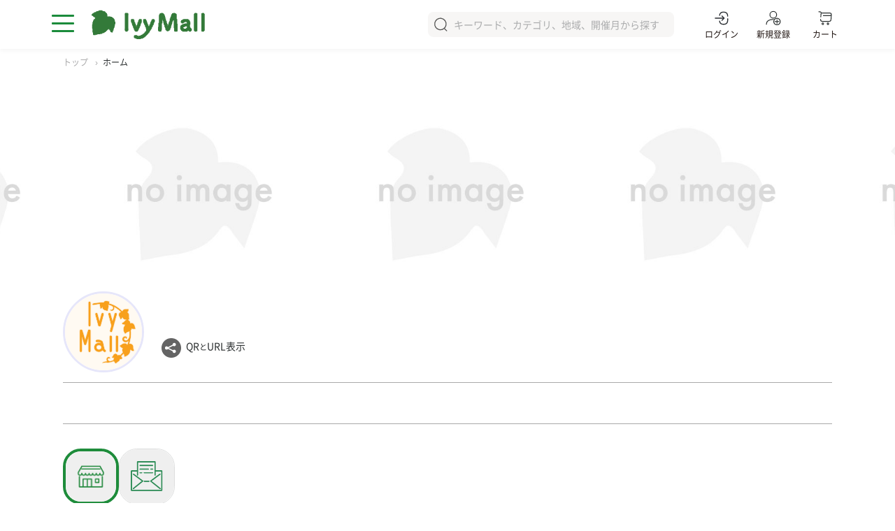

--- FILE ---
content_type: text/html; charset=utf-8
request_url: https://ivymall.jp/pages/shop/0FlTXbkNri$products
body_size: 40650
content:


<!DOCTYPE HTML>
<html xmlns="http://www.w3.org/1999/xhtml">
<head><meta http-equiv="Content-Type" content="text/html; charset=utf-8" /><meta http-equiv="Content-Style-Type" content="text/css" /><meta http-equiv="Content-Script-Type" content="text/javascript" /><meta http-equiv="Imagetoolbar" content="no" /><meta http-equiv="Pragma" content="no-cache" /><meta http-equiv="Cache-Control" content="no-cache" /><meta http-equiv="Expires" content="0" /><meta name="format-detection" content="telephone=no" />
    
    <!-- 共通定義((linkは"./"とする) -->
    <link rel="stylesheet" href="https://cdnjs.cloudflare.com/ajax/libs/font-awesome/5.15.4/css/all.min.css" /><link rel="stylesheet" href="../cssjs/css/common.css?000e" /><link rel="stylesheet" href="../cssjs/css/jquery-ui.css" /><link rel="stylesheet" href="../cssjs/css/modaal.css?000g" /><link rel="stylesheet" href="../cssjs/css/slick.css?000" /><link rel="stylesheet" href="../cssjs/css/module.css?002ef" /><link rel="stylesheet" href="../cssjs/css/top_for_pages.css?001" /><link rel="stylesheet" href="../cssjs/css/ivy.css?001z" />

    <!-- スクリプト(スクリプトは"../"とする) -->
	<script src="https://ivymall.jp/pages/cssjs/js/vanilla-back-to-top.min.js"></script>
    <script src="https://ivymall.jp/pages/cssjs/js/jquery-3.6.0.min.js" ></script>
    <script src="https://ivymall.jp/pages/cssjs/js/jquery-ui.min.js"></script>
    <script src="https://ivymall.jp/pages/cssjs/js/modaal.js?000"></script>
	<script src="https://ivymall.jp/pages/cssjs/js/slick.min.js?000"></script>
    <script src="https://ivymall.jp/pages/cssjs/js/common.js?001o"></script>
	<script src="https://ivymall.jp/pages/cssjs/js/schedule.js?001a"></script>
	<script src="https://ivymall.jp/pages/cssjs/js/sche_event.js?000"></script>

    <script src="https://ivymall.jp/pages/cssjs/js/ivy_common.js?000q"></script>

    <!-- ipad対応 -->
    <meta name="viewport" content="width=device-width, initial-scale=1.0, minimum-scale=1.0, maximum-scale=4.0, user-scalable=yes" />

    <!-- 全体(jsも含めて)の共通定義 -->
    <script type="text/javascript">

        // 自セッションのテンポラリパス定義
        var MST_sSessionTempPath = "https://ivymall.jp/pages/_SessionPool/202601061046050302/temp/";

        //=================================================
        // カートの数を表示する
        //=================================================
        function SetCartNum(num) {
            try {
                if (num == 0) {
                    $('.shopping-number').hide();
                } else {
                    $('.shopping-number').show();
                    $('.shopping-number').html(num);
                }

                try {
                    if (window.parent != null && window.parent != this)
                        window.parent.SetCartNum(num);
                } catch (e) { }
                try {
                    if (window.opener != null && window.opener != this)
                        window.opener.SetCartNum(num);
                } catch (e) { }

            } catch (e) {
                alert(e.message);
            }
        }

        //=================================================
        // 設定ページの表示
        //=================================================
        function doAdminPage(fnc) {
            document.goto_AdminPage.fnc.value = fnc;
            document.goto_AdminPage.submit();

            $('.head_menu_admin_menu').removeClass('active');
        }

        // マイページ(IvyMall)の表示
        function doMypage(url) {
            document.callmypage.action = url;
            document.callmypage.submit();

            $('.head_menu_admin_menu').removeClass('active');
        }

        // モール・ショップのページを見る
        function dispPages(url, id, chgtab, elid) {
            try {
                document.callpages.action = url;
                document.callpages.id.value = id;
                document.callpages.datatarget.value = chgtab;
                document.callpages.elementid.value = elid;
                document.callpages.submit();

            } catch (e) {
                //alert(e.message)
            }
        }

        // URLコピー
        function urlcopy(url) {
            if (url.length > 0) {
                try {
                    copyToClipboard(url);
                    alert('URLをコピーしました。\nペーストしてご利用ください。');
                } catch (e) {
                    alert('URLのコピーに失敗しました。');
                }
            }
        }

    </script>

    
    <title>のページ</title>
    <meta name="description" content="ぜひ当ページをご覧ください。">

   	<script src="https://ivymall.jp/pages/cssjs/js/validator.js?000"></script>

    <link rel="stylesheet" href="./css/shop_common.css?003">
	
    <!-- ファビコン -->
	<link rel="icon"             type="image/x-icon" href="./images/favicon.jpg?v=002" />
	<link rel="apple-touch-icon" type="image/x-icon" href="./images/favicon.jpg?v=002" />
    <link rel="shortcut icon"    type="image/x-icon" href="./images/favicon.jpg?v=002" />

	<script type="text/javascript">

		//-----------------------------------------------------
		// 初期処理
		//-----------------------------------------------------
		window.onload = function () {
			try {
				//if ('' != '') {
				//	// イベントが切り替えられたのでページ内リンク
				//	// (すべてcontent_topから表示する)
				//	ContentsChangeByID('');
				//	//ContentsChangeByID('content_top');
				//}

				$(".full-screen").show();
				startSlideshow();

				fixShopMenu();

				//setIndexWidth();

			} catch (e) {
				//alert(e.message);
			}
		}

		/*
        window.onresize = function () {
            setIndexWidth();
        }
		*/
		/*
		function setIndexWidth() {
			var oUL = $('.shop_menu_03');
			if (oUL != undefined) {
				if (oUL.css('display') != 'none') {
					oUL.width('');
					var imax = 0;
					try {
						oUL.find('li').each(function (idx, ele) {
							var iw = $(ele).position().left + $(ele).width();
							if (imax < iw) imax = iw;
						});
						oUL.width(imax + 8);
					} catch (e) {
					}
				}
            }
        }
		*/

		//-----------------------------------------------------
		// 初期処理
		//-----------------------------------------------------
		var iMoreFlg = [0, 0, 0];
		function setMoreInfo(iInfoType) {
			var idx;
			var ids;
			var hed;
			var moretextid;

			try {
				switch (iInfoType) {
					case 1:		// mall
						idx = 0;
						ids = '';
					hed = 'm'
					moretextid = 'mall_more'
					break;
				case 2:		// event
					idx = 1;
					ids = '';
					hed = 'e'
					moretextid = 'event_more'
					break;
				case 3:		// product
					idx = 2;
						ids = '';
						hed = 'p'
						moretextid = 'product_more'
						break;
					default:
						return;
				}

				// IDを展開
				if (ids.length == 0) return;
				aryIDs = ids.split(',');
				aryIDs.forEach(id => {
					var oLi = $('#' + hed + id);
					if (iMoreFlg[idx] == 0) {
						// もっと見る
						oLi.show();
					} else {
						// 表示を減らす
						oLi.hide();
					}
				});

				// フラグを反転する
				if (iMoreFlg[idx] == 0) {
					$('#' + moretextid).html('表示を減らす');
					iMoreFlg[idx] = 1;
				} else {
					$('#' + moretextid).html('もっと見る');
					iMoreFlg[idx] = 0;
				}

			} catch (e) {
				//alert(e.message);
			}
		}

		//-----------------------------------------------------
		// 情報タブの切り替え
		//-----------------------------------------------------
		function chgInfoTab(tabname) {
            if (tabname == 'home') {
                document.form_calltab.method = "post";
            }
            document.form_calltab.tabname.value = tabname;
            document.form_calltab.submit();
		}
		/*
		function chgInfoTab(tabname, linkid, pageno) {
			document.form_changetab.tabname.value = tabname;
			document.form_changetab.linkid.value = linkid;
			document.form_changetab.pageno.value = pageno;
			document.form_changetab.submit();
		}
		*/

		//-----------------------------------------------------
		// イベント情報種類の切り替え
		//-----------------------------------------------------
		function chgEventInfoType(iType) {
            document.form_changetab.tabname.value = "event";
			document.form_changetab.chgevent.value = iType;
			document.form_changetab.submit();
		}

		//-----------------------------------------------------
		// インデックス情報タブの切り替え
		//-----------------------------------------------------
		function chgIndexTab(indexid) {
			document.form_changetab.tabname.value = "indextab";
			document.form_changetab.indexid.value = indexid;
			document.form_changetab.submit();
		}

		//-----------------------------------------------------
		// ページ切り替え処理
		//-----------------------------------------------------
		function pagenation(nextpage) {
			// ページ切り替え
			document.form_changetab.pageno.value = nextpage;
			document.form_changetab.submit();
		}

		//-----------------------------------------------------
		// 詳細表示 (イベント用)
		//-----------------------------------------------------
		function doDetail(datatype, did) {
            document.form_dispdetail.dtp.value = datatype;
			document.form_dispdetail.did.value = did;
			document.form_dispdetail.submit();
		}
		// 詳細表示のサイズ変更(callback)
		function setDetailSize(height) {
			var oDiv = $('#eventdetail');
			var oFra = $('#eventdetail_ifm');
			oDiv.css('height', height + 'px');
			oFra.css('height', height + 'px');
		}

        //-----------------------------------------------------
        // 任意URL表示
        //-----------------------------------------------------
        function doAnyURL(url) {
            document.form_dispurl.action = url;
            document.form_dispurl.submit();
        }

    </script>

<title>

</title></head>
<body id="mall_top" style="background-color: white;">

    <!-- ヘッダ -->
	<header id="header">

		<!--
		<div class="head_regist">
			<p>Ivymall会員は、お気に入りの<br class="sp">新着情報や商品購入ができます。</p>
			<ul>
				<li class="head_regist_btn"><a href="./regist.html">会員登録</a></li>
				<li class="head_login_btn"><a href="./login.html">ログイン</a></li>
			</ul>
			<button type="button" class="head_regist_close"></button>
		</div>
		-->

		<div class="head_main">
			<div class="openbtn1"><span></span><span></span><span></span></div>
			<nav id="g-nav">
				<div id="g-nav-list">
					<ul>
						<p>IvyMallに登録する</p>
						<li><a href="https://ivymall.jp/Ivy/IvyMM/member_regi.aspx?addnew=1" target="_blank">ショップを新規登録</a></li>
						<li><a href="https://ivymall.jp/Ivy/IvyMall/mall_regi.aspx?addnew=1" target="_blank">モールを新規登録</a></li>
					</ul>
					<ul>
						<p>情報を見る</p>
						<li><a href="https://ivymall.jp"  onclick="" >IvyMallトップ</a></li>
						<li><a href="javascript: void();" onclick="chgInfoTab('home'     ,''                ,0);">ホーム</a></li>
						<li><a href="javascript: void();" onclick="chgInfoTab('calendar' ,'content_calendar',1);">イベントカレンダー</a></li>
						<li><a href="javascript: void();" onclick="chgInfoTab('event'    ,'content_event'   ,1);">お知らせ</a></li>
						<li><a href="javascript: void();" onclick="chgInfoTab('product'  ,'content_product' ,1);">商品</a></li>
						<li><a href="javascript: void();" onclick="chgInfoTab('beginner','content_beginner' ,1);" >ご挨拶</a></li>
					</ul>
				</div>
				<div class="black-bg" id="js-black-bg"></div>
			</nav>

			<p class="logo"><a href="https://ivymall.jp"><img src="https://ivymall.jp/pages//cssjs/images/logo_ivymall.png" alt="IvyMall（アイビーモール）"></a></p>

			<div class="head_user" style="display:none;">
				<!--<img src="https://ivymall.jp/pages//cssjs/images/ico_user_default.png" alt="user name">-->
                <p>様</p><span class="dli-caret-down"></span>
				<ul class="head_menu_member_list">
                    
				</ul>
			</div>

			<div class="search_box">
				<form method="get" action="javascript: onInfo();">
					<button type="submit"></button>
					<input type="text" id="srchtxt" name="srchtxt" placeholder="キーワード、カテゴリ、地域、開催月から探す" 
                           size  ="25" maxlength="100" list="search_list">

                    <!--				
					<datalist id="search_list">
						<option value="候補1"></option>
						<option value="候補2"></option>
						<option value="候補3"></option>
					</datalist>
				    -->

				</form>
			</div>

			<ul class="head_menu">

				<li style="display: block;">
					<a class="head_menu_admin" href="javascript: loginOpen();"><img src="https://ivymall.jp/pages/cssjs/images/ico_head_login.svg" alt="ログイン"/><p>ログイン</p></a>
				</li>
				<li style="display: block;">
					<a class="head_menu_admin" href="#"><img src="https://ivymall.jp/pages/cssjs/images/ico_head_regist.svg" alt="新規登録"/><p>新規登録</p></a>
					<ul class="head_menu_admin_menu">
						<li><a href="https://ivymall.jp/Ivy/IvyMM/member_regi.aspx?addnew=1" target="_blank">ショップを新規登録</a></li>
						<li><a href="https://ivymall.jp/Ivy/IvyMall/mall_regi.aspx?addnew=1" target="_blank">モールを新規登録</a></li>
					</ul>
				</li>

				<li style="display:none;">
					<a class="head_menu_admin" href="#"><img src="https://ivymall.jp/pages/cssjs/images/ico_head_admin.svg" alt="管理・投稿"><p>管理・投稿</p></a>
					<ul class="head_menu_admin_menu">
						<li><a href="javascript: void(0);" onclick="doAdminPage(1);">スケジュールを投稿する</a></li>
						<li><a href="javascript: void(0);" onclick="doAdminPage(2);">ブログを投稿する</a></li>
						<li><a href="javascript: void(0);" onclick="doAdminPage(5);">ショップ商品を登録する</a></li>
						<li><a href="javascript: void(0);" onclick="doAdminPage(15);">マッチングする</a></li>
						<li><a href="javascript: void(0);" onclick="doAdminPage(0);">管理画面</a></li>
						<li><a href="javascript: void(0);" onclick="doMypage('');">ページを見る</a></li>
					</ul>
				</li>
				<li style="display:none;">
					<a class="head_menu_admin" href="javascript: logout();">
						<img src="https://ivymall.jp/pages//cssjs/images/ico_head_logout.svg" alt="ログアウト"/><p>ログアウト</p>
					</a>
				</li>

				<!--
				<li><a href="#"><img src="https://ivymall.jp/pages//cssjs/images/ico_head_favorite.svg" alt="お気に入り"><p>お気に入り</p></a></li>
				-->

				<li>
                    <a href="https://ivymall.jp/pages/ivycart/Ivy_Cart.aspx" target="_blank" rel="opener">
                        <img src="https://ivymall.jp/pages/cssjs/images/ico_head_cart.svg" alt="カート">
                        <p>カート</p>
                        <div class="shopping-number" style="display: none;"></div>
                    </a>
				</li>
			</ul>

		</div>
		<!-- head_main -->
	
	</header>
    <!-- //ヘッダ -->

    <div class="wrapper page-width padding-inner">

        

<!-- pankuzu list -->
<div class="breadcrumb">	<ul itemscope itemtype="https://schema.org/BreadcrumbList"><li itemprop="itemListElement" itemscope itemtype="https://schema.org/ListItem"><a itemprop="item" href="https://ivymall.jp"><span itemprop="name">トップ</span></a>  <meta itemprop="position" content="1" /></li><li itemprop="itemListElement" itemscope itemtype="https://schema.org/ListItem"><span itemprop="name">ホーム</span>  <meta itemprop="position" content="2" /></li>	</ul></div>
<!-- //pankuzu list -->

<main>
	<!-- top slide -------------------------------------------------------- -->
	<div class="sliderArea_mv sliderArea" style="display: block">
		<ul class="full-screen slider" style="display: none;">
			<li><img src="https://ivymall.jp/pages/storage/standard/noimg.jpg?v=250717110629" alt="画像ロード中" title=""   loading="eager" /></li><li><img src="https://ivymall.jp/pages/storage/standard/noimg.jpg?v=250717110629" alt="画像ロード中" title=""   loading="eager" /></li><li><img src="https://ivymall.jp/pages/storage/standard/noimg.jpg?v=250717110629" alt="画像ロード中" title=""   loading="eager" /></li>
		</ul>
	</div>

	<div class="wrap">
		
		<!-- shop_head -->
		<div class="shop_head">

			<!-- top head -->
			<div class="shop_head_01">
				<div class="shop_logo" style="display: block"><img src="https://ivymall.jp/pages/images/sample_logo.png" alt="画像ロード中" title=""   loading="eager" /></div>

				<ul class="shop_list_01 mt-1">
					<li class="shop_list_01_share" ontouchstart="">QR<font style="font-size:0.7rem;">と</font>URL表示
						<div class="share_box">
							<ul>
								

								<li class="share_box_qr">
									<a href="#modaal-box-qr" class="modaal-btn"><img src="../cssjs/images/ico_share_qr.svg" alt="IvyMall（アイビーモール）">ページ QR<font style="font-size:0.7rem;">と</font>URL表示</a>
									<div id="modaal-box-qr" style="display:none;">
										<div class="modal_share_box" >
											<p class="share_box_logo"><img src="../cssjs/images/logo_ivymall.png" alt="IvyMall（アイビーモール）"></p>
											<p class="share_box_qr"><div class="infoTab-card__image"><img src="https://ivymall.jp/pages/_SessionPool/202601061046050302/mypage.jpg?TM=260106104605" alt="画像ロード中" title=""   style="width:100%;"  loading="eager" /></div></p>
											<p class="share_box_shop_title"></p>
											<p class="share_box_shop_title_chk">
												<span>表示中ページのURLはこちら</span>
												<span class="share_box_urlcopy">
													<a href="javascript:urlcopy('https://ivymall.jp/pages/shop/0');">
														<i class="far fa-copy"></i>コピー
													</a>
												</span>
											</p>
											<p>https://ivymall.jp/pages/shop/0</p>
										</div>
									</div>
								</li>
							</ul>
						</div>
					</li>

					<!--
					<li class="shop_list_01_favorite">お気に入り</li>
					-->

					<ul class="shop_list_01_sns">
						
					</ul>
				</ul>
			</div>
			<!-- //top head -->

			<div id="content_top" class="shop_head_02">
				<h1></h1>
				<div style="display: block">
					<div style="display: flex;">
						<div style="padding: 0 0 20px 0; min-width: 120px; display: none; border-radius: 6px;">
							<img src="https://ivymall.jp/pages/storage/standard/noimg.jpg?v=250717110629&cmd=2" alt="画像ロード中" title=""   style="width:120px;height:120px;border-radius:12px;"  loading="eager" />
						</div>
						<div style="padding: 2px 10px;">
							<h4></h4>
							<p>
								
							</p>
						</div>
					</div>
				</div>
				<ul class="shop_menu_01">
					<li class="shop_menu_01_01" style="display:none;"    ><a href=""  target="_top"  >ショッピング</a></li>
					<li class="shop_menu_01_02" style="display:none;"><a href="" target="_blank">ホームページ</a></li>
					<li class="shop_menu_01_03" style="display:none"       ><a href=""    target="_blank">アクセス</a></li>
				</ul>
			</div>
			<div class="shop_head_03" style="display: block">
				<dl class="shop_info_list">
					<div style="display: none;">
						<dt>住所</dt><dd></dd>
					</div>
					<div style="display: none;">
						<dt>電話番号</dt><dd></dd>
					</div>
					<div style="display: none;">
						<dt>定休日</dt><dd></dd>
					</div>
					<div style="display: none;">
						<dt>営業時間</dt><dd></dd>
					</div>
					<div style="display: none;">
						<dt>備考</dt><dd></dd>
					</div>
				</dl>
			</div>

			<!-- タブアイコン -->
			<div class="shop_head_04">
				<ul class="shop_menu_02">
					<li class="active">
						<a href="javascript: void();" onclick="chgInfoTab('home');">
							<img src="../images/ico/ico_menu1g-01.gif?000"><p>ホーム</p>
						</a>
					</li>
					<li class="" style="display:none;">
						<a href="javascript: void();" onclick="chgInfoTab('calendar');">
							<img src="../images/ico/ico_menu1g-05.gif?000"><p>カレンダー</p>
						</a>
					</li>
					<li class="" style="display:none;">
						<a href="javascript: void();" onclick="chgInfoTab('event');">
							<img src="../images/ico/ico_menu1g-03.gif?000"><p>イベント</p>
						</a>
					</li>
					<li class="" style="display:none;">
						<a href="javascript: void();" onclick="chgInfoTab('product');">
							<img src="../images/ico/ico_menu1g-04.gif?000"><p>ショッピング</p>
						</a>
					</li>
					<li class="" style="display:none;">
						<a href="javascript: void();" onclick="chgInfoTab('malllist');">
							<img src="../images/ico/ico_menu1g-02.gif?000"><p>所属モール</p>
						</a>
					</li>
					<li class="" style="display:none;">
						<a href="javascript: void();" onclick="chgInfoTab('beginner');">
							<img src="../images/ico/ico_menu1g-06.gif?002"><p>ご挨拶</p>
						</a>
					</li>
					<li class="">
						<a href="javascript: void();" onclick="chgInfoTab('mail');">
							<img src="../images/ico/ico_menu1g-Q.gif?002a"><p>お問合せ</p>
						</a>
					</li>
				</ul>

				<ul class="shop_menu_03" style="display: none;">
					
				</ul>
			</div>
			<!-- //タブアイコン -->

		</div>
		<!-- //shop_head -->

		<!-- content_beginner -->
		<div class="content_beginner" style="display: none;">
			<div class="beginner_box_wrap col2-pc">
				<div class="col text-center text-danger mt-4 mb-4" style="font-size: 1.2rem;">準備中です。</div>
			</div>
		</div>
		<!-- //content_beginner -->
		
		<!-- content_event -->
		<div id="content_event" class="content_event sec_l" style="display: none;">
			<div class="content_head">
				<h2 style="margin-top:3px;">イベント</h2>
				<ul class="event_cat mb-3">
					<li class="active"><a href="javascript: chgEventInfoType(0);">すべて</a></li>
					<li class=""><a href="javascript: chgEventInfoType(1);">ブログ</a></li>
					<li class=""><a href="javascript: chgEventInfoType(2);">スケジュール</a></li>
					<!--
					<li class=""><a href="#">アーカイブ</a></li>
					-->
				</ul>
			</div>

			<ul class="event_list">
				
			</ul>

			

			<p class="more_txt mt-2" style="display:block;">
				<a href="javascript: chgInfoTab('event');"><span id="event_more">もっと見る</span></a>
			</p>
		</div>
		<!-- //content_event -->

		<!-- content_product -->
		<div id="content_product" style="display: none;">
			<div id="" class="content_item  sec_l">
				<div class="content_head">
					<h2>ショッピング</h2>
				</div>
				<ul class="item_list">
					
				</ul>

				

				<p class="more_txt mt-2" style="display:none;">
					<a href="javascript: chgInfoTab('product');"><span id="product_more">もっと見る</span></a>
				</p>
			</div>
		</div>
		<!-- //content_item -->
		
		<!-- content_indexinfo -->
		<div id="content_indexinfo" class="content_beginner sec" style="display: none;">
			<div class="beginner_box_wrap col2-pc">
				
			</div>
		</div>
		<!-- //content_indexinfo -->

		<!-- etc. content -->
		<div id="etc_content" class="sec" style="background-color: white; padding: 10px 0; display: none;">
			<div class="wrap">
				
			</div>
		</div>
		<!-- //etc. content -->

		<!-- content_eventdetail -->
		<div id="content_eventdetail" class="content_beginner sec" style="display: none;">
			<div id="eventdetail" class="beginner_box_wrap">
				<div class="wrap">
					
				</div>
			</div>
		</div>
		<!-- //content_eventdetail -->
		
		<!-- content_schedule -->
		<div id="content_calendar" class="content_schedule sec_l" style="display: none;">
			<iframe id="ivyframe" src="./shop_calendar.aspx?id=0&caltype=0" style="width:100%;height:300px;overflow: auto;border:0;">
			</iframe>
		</div>
		<!-- //content_schedule -->
				
		<!-- mall list -->
		<div id="content_mall" class="content_mall sec" style="display: none;">
			<div class="content_head">
				<h2>所属モール</h2>
			</div>
			<ul class="mall_list">
				
			</ul>

			<p class="more_txt mt-2" style="display:none;">
				<a href="javascript: chgInfoTab('malllist');"><span id="mall_more">もっと見る</span></a>
			</p>
		</div>
		<!-- //mall list -->

	</div>
	<!-- wrap -->

</main>

<!-- タブとイベント種別の切り替え -->
<form name="form_calltab" action="./0" method="get" target="_top">
    <input type="hidden" name="tabname"  value="home" />
    <input type="hidden" name="chgevent" value="0" />
</form>

<form name="form_changetab" action="./0" method="get" target="_top">
    <input type="hidden" name="tabname"  value="home" />
    <input type="hidden" name="pageno"   value="0" />
    <input type="hidden" name="chgevent" value="0" />
    <input type="hidden" name="indexid"  value="" />
</form>

<!-- スケジュール詳細の表示 -->
<!-- (LINEではpostと_blankは組み合わせできない) -->
<form name="form_dispdetail" action="./0" method="get" target="_top">
    <input type="hidden" name="dfg" value="1" />
    <input type="hidden" name="dtp" value="" />
    <input type="hidden" name="did" value="" />
</form>

<!-- 任意URLの表示 -->
<form name="form_dispurl" action="#" method="get" target="_top">
</form>

<!-- 問合せ送信 -->
<form name="form_sendmail" action="shop_sendmail.aspx" method="get" target="iframe_sendmail">
    <input type="hidden" name="name" value="" />
    <input type="hidden" name="mail" value="" />
    <input type="hidden" name="subj" value="" />
    <input type="hidden" name="body" value="" />

    <iframe name="iframe_sendmail" width="0" height="0" border="0">
    </iframe>
</form>


<script>

	/*
    var $slide = $(".beginner_slide")
        .slick({
            arrows: true,
            autoplay: true,
            centerMode: true,
            centerPadding: "0px",
            // centerPadding: "20px",
            dots: true,
            fade: false,
            speed: 400,
            infinite: true,
            slidesToScroll: 1,
        });
	*/

	$(function () {

		// 複数slickの処理 (サムネイルがあるために個別に処理する)
		if (''.length > 0) {
            var sInfos = '';
			var sInfo = sInfos.split('|');

            sInfo.forEach(function (value) {
				var para = value.split(',');
				setSlickState(para[0], para[1], para[2]);
            });
        }

		function setSlickState(imgclass, thumnclass, imgnum) {
            // メイン画像のオプション
            $("." + imgclass).slick({
                arrows: true,					// 矢印非表示 (半分カットされてしまうため)
                autoplay: true,					// 自動再生ON
                centerMode: true,
                centerPadding: "10px",
                dots: true,
                fade: true,
                speed: 400,
                infinite: true,
                slidesToScroll: 1,
                asNavFor: ("." + thumnclass),	// サムネイルと同期
            });
            // サムネイルのオプション
            $("." + thumnclass).slick({
                slidesToShow: imgnum,			// サムネイルの表示数
                asNavFor: ("." + imgclass),		// メイン画像と同期
                focusOnSelect: true,			// サムネイルクリックを有効化
            });
        }
    });

	$(function () {
    });

</script>



    </div>

    <!-- フッタ -->
	<footer id="footer">
		<a class="pagetop" href="#"><span>ページトップへ</span></a>
	
		<div class="footer">
			<div class="footer_info">
				<p class="footer_logo"><img src="https://ivymall.jp/pages//cssjs/images/logo_ivymall.png" alt="IvyMall（アイビーモール）"></p>
				<p>
				&copy; Yukosangyo Co.LTD IvyMall Product<br>
				特許取得済：<a href="https://www.j-platpat.inpit.go.jp/c1800/PU/JP-2022-049698/D53586A4D3584D53ED940BBC2A77C7CE5032C6F7B96724B60F40BE60CE8CA8CF/10/ja" target="_blank">特許第７１６４２５３号</a><br>
				特許取得済：<a href="https://www.j-platpat.inpit.go.jp/c1800/PU/JP-7269684/C43A1C64337E707D00D45D739D1EE967CA92C9A466A41DA71B2C6AEE8D0C92E3/15/ja" target="_blank">特許第７２６９６８４号</a><br>
				国際出願済：出願番号ＰＣＴ／ＪＰ２０２３／０１０６２５
				</p>
			</div><!-- footer_info -->
			<div class="footer_menu">
				<ul>
					<p>IvyMallに登録する</p>
					<li><a href="https://ivymall.jp/Ivy/IvyMM/member_regi.aspx?addnew=1"   target="_blank">ショップを新規登録</a></li>
                    <li style="display: ;">
                        <a href="https://ivymall.jp/Ivy/IvyMall/mall_regi.aspx?addnew=1" target="_blank">モールを新規登録</a>
                    </li>
				</ul>
				<ul>
					<p>情報を見る</p>
					<!--
					<li><a href="./mall.html">モール</a></li>
					<li><a href="./shop.html">ショップ</a></li>
					-->
					<li><a href="https://ivymall.jp" >IvyMallトップ</a></li>
					<li><a href="javascript: void();" onclick="chgInfoTab('home'    );">ホーム</a></li>
					<li><a href="javascript: void();" onclick="chgInfoTab('calendar');">イベントカレンダー</a></li>
					<li><a href="javascript: void();" onclick="chgInfoTab('event'   );">お知らせ</a></li>
					<li><a href="javascript: void();" onclick="chgInfoTab('product' );">商品</a></li>
					<li><a href="javascript: void();" onclick="chgInfoTab('beginner');" >ご挨拶</a></li>
				</ul>
				<ul>
					<p>IvyMallを知る</p>
					<li><a href="https://ivymall.jp/top_about.aspx">IvyMallとは</a></li>
					<li><a href="https://ivymall.jp/top_about.aspx#mallowner">モールオーナーについて</a></li>
					<li><a href="https://ivymall.jp/top_about.aspx#shopowner">ショップオーナーについて</a></li>
                    <!--
					<li><a href="https://ivymall.jp/pages/shop/shop_about.aspx#usermember">ユーザー会員について</a></li>
                    -->
				</ul>
				<ul>
					<p>その他</p>
					<!--<li><a href="#">ヘルプ</a></li>-->
					<li><a href="mailto: support@ivymall.jp" target="_blank">お問い合わせ</a></li>
					<li><a href="javascript: chgInfoTab('secupoli');">プライバシーポリシー</a></li>
					<li><a href="javascript: chgInfoTab('refund'  );">返金ポリシー</a></li>
					<li><a href="javascript: chgInfoTab('commlaw' );"">特定商取引法に基づく表記</a></li>
					<li><a href="javascript: chgInfoTab('company' );">会社概要</a></li>
				</ul>
			</div><!-- footer_menu -->
		</div><!-- footer -->

	</footer>
    <!-- //フッタ -->

<!-- ログイン -->
<form name="goto_login" action="#" method="post" target="_top">
    <input type="hidden" name="loginflg" value="1" />
    <input type="hidden" name="id" value="" />
    <input type="hidden" name="pw" value="" />
</form>

<!-- ログアウト -->
<form name="goto_logout" action="#" method="post" target="_top">
    <input type="hidden" name="loginflg" value="9" />
</form>

<!-- アクセスカウンタ呼び出し -->
<form name="form_accesscounter" action="https://ivymall.jp/pages/IvyCommon/Ivy_AccessCounter.aspx" method="post" target="iframe_accesscounter">
    <input type="hidden" name="connectid" value="" />
    <input type="hidden" name="pagename"  value="" />
    <input type="hidden" name="id"        value="" />

    <iframe name="iframe_accesscounter" width="0" height="0" border="0">
    アクセスカウンタ用インラインフレーム
    </iframe>
</form>
	
<!-- ログインフレーム -->
<div class="login-border">
	<div class="login-panel">
		<div class="login-message">ログイン</div>
        <p class="text-center px-2">
            IDとパスワードを入力して下さい。<br />
            <font class="text-info">複数のアカウントをお持ちの方は<br />いずれのアカウントでもご使用できます。</font>
        </p>

        <!-- アカウント情報 -->
        <div class="card shadow-none">
            <div class="card-body px-2">
                <div class="form-group">
                    <label for="login_id">オーナーIDまたはメンバーID</label>
                    <input type="text" class="form-control mx-auto" id="login_id" name="login_id" placeholder="オーナー・メンバーID" maxlength="20" data-required-error="IDを入力してください" value=""" required>
                    <p class="text-center text-danger" style="font-size: 0.8rem;">(メールアドレスは使用できません)<br />
			        <div class="help-block with-errors"></div>
                </div>
                <div class="form-group">
                    <label for="login_password">パスワード</label>
                    <input type="password" class="form-control mx-auto" id="login_password" name="login_password" placeholder="パスワード" data-minlength="6" maxlength="20" data-required-error="パスワードを入力してください" required>
				    <div class="help-block with-errors"></div>
                </div>

                <div style="font-size: 0.9rem;">
                    <p class="text-center px-2 mt-3 mb-2"><a href="javascript: doForgotID();"     >IDを忘れた</a></p>
                    <p class="text-center px-2 mb-2"     ><a href="javascript: doPasswordReset();">パスワードを忘れた</a></p>
                </div>
            </div>
        </div>
        <!-- //アカウント情報 --> 

        <div class="row mt-1 mb-3">
            <div style="display: flex; margin: 0 auto;">
                <button type="button" class="btn btn-primary mr-4 mb-2" style="width:110px; font-size:0.9rem;" onclick="loginSubmit();">ログイン<i class="fas fa-chevron-right ml-2"></i></button>
                <button type="button" class="btn btn-danger "           style="width:110px; font-size:0.9rem;" onclick="loginClose();" >閉じる<i class="fas fa-window-close ml-2"></i></button>
            </div>
        </div>
	</div>
</div>
<!-- //ログインフレーム -->

<!-- 設定ページ・投稿の表示 -->
<form name="goto_AdminPage" action="" method="get" target="_blank">
    <input type="hidden" name="fnc" value="0" />
    <input type="hidden" name="tpg" value="1" />
</form>

<!-- モール・ショップページの呼び出し -->
<form name="callpages" action="#" method="get" target="_blank">
    <input type="hidden" name="id"         value="" />
    <input type="hidden" name="datatarget" value="" />
    <input type="hidden" name="elementid"  value="" />
</form>
<form name="callmypage" action="#" method="post" target="_blank">
</form>

<!-- モール・ショップ変更 -->
<form name="goto_changeid" action="#" method="post" target="_top">
    <input type="hidden" name="chgidflg" value="1" />
    <input type="hidden" name="chgval"   value="" />
</form>

<!-- 検索機能呼び出し -->
<form name="goto_info" action="https://ivymall.jp/top.aspx" method="post" target="_top">
    <input type="hidden" name="srchflag" value="1" />
    <input type="hidden" name="srchtxt"  value="" />
</form>

<!-- ポップアップメッセージ -->
<div class="popmessage-border">
	<div class="popmessage-panel">
		<div class="popmessage-message"></div>
		<div class="popmessage-a">
			<a href="javascript: void();" onclick="closeMessage();">閉じる</a>
		</div>
	</div>
</div>

<!-- 砂時計 -->
<div class="popwait-border">
	<div class="popwait-panel">
		<div class="popwait-a">
			<a href="javascript: void();" onclick="closeWait();">×</a>
		</div>
		<div class="popwait-icon">
            <img border="0" src="https://ivymall.jp/pages/images/standard/wait.gif?001" />
		</div>
		<div class="popwait-a">&nbsp;</div>
	</div>
</div>
<!-- //砂時計 -->

<script type="text/javascript">

    //-----------------------------------------------------
    // 初期処理
    //-----------------------------------------------------
    window.addEventListener('load', function () {
        try {
            // エラー表示
            if ("" != "") {
                alert("");
            }

            // test
            //alert("画面の幅: " + window.innerWidth + "px");
            // test end

            // パスワードでEnter対応
            const oPwd = document.getElementById("login_password");
            oPwd.addEventListener("keydown", function (e) {
                if (e.key === "Enter") {
                    loginSubmit();
                }
            });

            // カートの数を表示する
            SetCartNum(0);

        } catch (e) {
            //alert(e.message);
        }
    });

    // ログインフレーム表示・非表示
    function loginOpen() {
        var oHed = $('#header');
        var oDiv = $('.login-border');
        var oPnl = $('.login-panel');

        try {
            // ページを最上に移動する
            $("body,html").animate({ scrollTop: 0 }, 0);

            oDiv.show();

            //var iTop = oHed.innerHeight() + 4;  // スライドショーの画像が後から読まれた時にずれる
            var iTop = oHed.position().top + 120;
            var iWinW = $(window).width();
            var iLft = (iWinW - oPnl.innerWidth()) / 2;

            // 一旦固定にする
            oPnl.css("position", "flexed");

            // 高さを固定
            oDiv.offset({ top: iTop, left: iLft });

            // バックと一緒にスクロールできるようにする
            oPnl.css("position", "relative");

            var oID = $('#login_id');
            oID.focus();

        } catch (e) {
            alert(e.message);
        }
    }
    function loginClose() {
        var oDiv = $('.login-border');
        oDiv.hide();
    }

    // ログイン実行
    function loginSubmit() {
        var id = $('#login_id').val();
        var pw = $('#login_password').val();
        if (id == '' || pw == '') {
            alert("IDまたはパスワードが未入力です。");
            return;
        }

        loginClose();

        document.goto_login.id.value = id;
        document.goto_login.pw.value = pw;
        document.goto_login.submit();
    }

    // ID忘れた
    function doForgotID() {
        loginClose();

        document.goto_forgetid.submit();
    }

    // パスワードを忘れた
    function doPasswordReset() {
        var id = $('#login_id').val();
        if (id.length == 0) {
            alert('パスワードをリセットするには、\nIDを入力してください。');
            return;
        }
        loginClose();

        document.goto_resetpass.login_id.value = id;
        document.goto_resetpass.submit();
    }

    // ログアウト
    function logout() {
        if (!confirm("ログアウトしますか？"))
            return;

        document.goto_logout.submit();
    }

	// 最上部へ戻る
    addBackToTop({
        diameter: 56,
        backgroundColor: 'mediumseagreen',
        textColor: '#fff'
	})

    // モール・ショップの変更
    function onChangeMallShop(pgtype ,id) {
        document.goto_changeid.chgval.value = pgtype + ',' + id;
        document.goto_changeid.submit();
    }

    // 情報ページに移行
    function onInfo() {
        try {
            // キーワード取得
            var txt = $('#srchtxt').val();

            // 検索結果表示
            document.goto_info.srchtxt.value = txt;
            document.goto_info.submit();

        } catch (e) {
        }
    }

</script>

</body>
</html>


--- FILE ---
content_type: text/html; charset=utf-8
request_url: https://ivymall.jp/pages/shop/shop_calendar.aspx?id=0&caltype=0
body_size: 14666
content:


<!DOCTYPE HTML>
<html xmlns="http://www.w3.org/1999/xhtml">
<head><meta http-equiv="Content-Type" content="text/html; charset=utf-8" /><meta http-equiv="Content-Style-Type" content="text/css" /><meta http-equiv="Content-Script-Type" content="text/javascript" /><meta http-equiv="Imagetoolbar" content="no" /><meta http-equiv="Pragma" content="no-cache" /><meta http-equiv="Cache-Control" content="no-cache" /><meta http-equiv="Expires" content="0" /><meta name="format-detection" content="telephone=no" />
    
    <!-- 共通定義((linkは"./"とする) -->
    <link rel="stylesheet" href="https://cdnjs.cloudflare.com/ajax/libs/font-awesome/5.15.4/css/all.min.css" /><link rel="stylesheet" href="../cssjs/css/common.css?000c" /><link rel="stylesheet" href="../cssjs/css/jquery-ui.css" /><link rel="stylesheet" href="../cssjs/css/modaal.css?000g" /><link rel="stylesheet" href="../cssjs/css/slick.css?000" /><link rel="stylesheet" href="../cssjs/css/module.css?002ef" /><link rel="stylesheet" href="../cssjs/css/top_for_pages.css?001" /><link rel="stylesheet" href="../cssjs/css/ivy.css?001v" /><link rel="stylesheet" href="../cssjs/css/calendar.css?000b" /><link rel="stylesheet" href="../cssjs/css/fileupload.css?000a" />

    <!-- スクリプト(スクリプトは"../"とする) -->
	<script src="https://ivymall.jp/pages/cssjs/js/vanilla-back-to-top.min.js"></script>
    <script src="https://ivymall.jp/pages/cssjs/js/jquery-3.6.0.min.js" ></script>
    <script src="https://ivymall.jp/pages/cssjs/js/jquery-ui.min.js"></script>
    <script src="https://ivymall.jp/pages/cssjs/js/modaal.js?000"></script>
	<script src="https://ivymall.jp/pages/cssjs/js/slick.min.js?000"></script>
    <script src="https://ivymall.jp/pages/cssjs/js/common.js?001j"></script>
	<script src="https://ivymall.jp/pages/cssjs/js/schedule.js?001a"></script>
	<script src="https://ivymall.jp/pages/cssjs/js/sche_event.js?000"></script>

    <script src="https://ivymall.jp/pages/cssjs/js/ivy_common.js?000i"></script>
    <script src="https://ivymall.jp/pages/cssjs/js/Ivy_FileUpload.js?000b"></script>

    <!-- ipad対応 -->
    <meta name="viewport" content="width=device-width, initial-scale=1.0, minimum-scale=1.0, maximum-scale=4.0, user-scalable=yes" />
    <title>のイベントカレンダー</title>
    
    <link rel="stylesheet" href="./css/shop_common.css?002a">

    <style type="text/css">

        html {
            overflow: hidden;
        }

        body {
            background-color: transparent;
        }

        .mainClass {
            width: 100%;
            margin: 0 auto;
            overflow: hidden;
        }

    </style>

<title>

</title></head>
<body id="mall_top" style="background-color: ;">

    <div class="page-width text-center mx-auto" style="">
      <main id="main" class="text-center">

        

    <!-- カレンダー -->
    <div id="calendar" class="calendar-info-content" style="width:auto; margin:0 auto; display: none;">
        <div class="calendar-info-box mb-2" style="width: 100%;">
            <i class="far fa-calendar-alt mr-2"></i>イベントカレンダー<br />

			<div class="calendar-info-header">
				<div class="calendar-head-l">
					<div class="calendar-btn">
						<div class="calendar-prev" onclick="javascript: ChangeCalendarPrevMonth();" style="display: inline;">‹</div>
						<div class="calendar-next" onclick="javascript: ChangeCalendarNextMonth();">›</div>
					</div>
					<div class="calendar-btn ml-1">
    					<div class="today-btn" onclick="javascript: ChangeCalendarMonth('2026/01/1');">今月</div>
					</div>
				</div>
				<div class="calendar-head-c"><font style="font-size:1rem;">2026/</font>１月</div>
                <!--
				<div class="calendar-head-r">
                    &nbsp;
                    &nbsp;
					<div class="calendar-type">月</div>
					<div class="calendar-list">予定リスト</div>
				</div>
                -->
			</div>

            <div class="calendar-comment mt-1" style="display:none; display:block;">≪≪  フリックすると月を変更できます  ≫≫</div>

            <div class="calendar-comment mb-1">（カレンダーの内容をタップすると詳細を表示します）</div>

            <div id="calendar-info-table-div" class="calendar-info-table-div mb-1">
                <table class="calendar-info-table">  <tr>    <th>日</th>    <th>月</th>    <th>火</th>    <th>水</th>    <th>木</th>    <th>金</th>    <th>土</th>  </tr></table><table class="calendar-info-tableB"><tr><th><b></b></th>
<th><b></b></th>
<th><b></b></th>
<th><b></b></th>
<th><b>１</b></th>
<th><b>２</b></th>
<th><b>３</b></th>
</tr>
<tr><td class="calendar-info-noevent">&nbsp;</td>
<td class="calendar-info-noevent">&nbsp;</td>
<td class="calendar-info-noevent">&nbsp;</td>
<td class="calendar-info-noevent">&nbsp;</td>
<td class="calendar-info-noevent">&nbsp;</td>
<td class="calendar-info-noevent">&nbsp;</td>
<td class="calendar-info-noevent">&nbsp;</td>
</tr>
<tr><td class="calendar-info-noevent">&nbsp;</td>
<td class="calendar-info-noevent">&nbsp;</td>
<td class="calendar-info-noevent">&nbsp;</td>
<td class="calendar-info-noevent">&nbsp;</td>
<td class="calendar-info-noevent">&nbsp;</td>
<td class="calendar-info-noevent">&nbsp;</td>
<td class="calendar-info-noevent">&nbsp;</td>
</tr>
<tr><th><b>４</b></th>
<th><b>５</b></th>
<th><b>６</b></th>
<th><b>７</b></th>
<th><b>８</b></th>
<th><b>９</b></th>
<th><b>１０</b></th>
</tr>
<tr><td class="calendar-info-noevent">&nbsp;</td>
<td class="calendar-info-noevent">&nbsp;</td>
<td class="calendar-info-noevent">&nbsp;</td>
<td class="calendar-info-noevent">&nbsp;</td>
<td class="calendar-info-noevent">&nbsp;</td>
<td class="calendar-info-noevent">&nbsp;</td>
<td class="calendar-info-noevent">&nbsp;</td>
</tr>
<tr><td class="calendar-info-noevent">&nbsp;</td>
<td class="calendar-info-noevent">&nbsp;</td>
<td class="calendar-info-noevent">&nbsp;</td>
<td class="calendar-info-noevent">&nbsp;</td>
<td class="calendar-info-noevent">&nbsp;</td>
<td class="calendar-info-noevent">&nbsp;</td>
<td class="calendar-info-noevent">&nbsp;</td>
</tr>
<tr><th><b>１１</b></th>
<th><b>１２</b></th>
<th><b>１３</b></th>
<th><b>１４</b></th>
<th><b>１５</b></th>
<th><b>１６</b></th>
<th><b>１７</b></th>
</tr>
<tr><td class="calendar-info-noevent">&nbsp;</td>
<td class="calendar-info-noevent">&nbsp;</td>
<td class="calendar-info-noevent">&nbsp;</td>
<td class="calendar-info-noevent">&nbsp;</td>
<td class="calendar-info-noevent">&nbsp;</td>
<td class="calendar-info-noevent">&nbsp;</td>
<td class="calendar-info-noevent">&nbsp;</td>
</tr>
<tr><td class="calendar-info-noevent">&nbsp;</td>
<td class="calendar-info-noevent">&nbsp;</td>
<td class="calendar-info-noevent">&nbsp;</td>
<td class="calendar-info-noevent">&nbsp;</td>
<td class="calendar-info-noevent">&nbsp;</td>
<td class="calendar-info-noevent">&nbsp;</td>
<td class="calendar-info-noevent">&nbsp;</td>
</tr>
<tr><th><b>１８</b></th>
<th><b>１９</b></th>
<th><b>２０</b></th>
<th><b>２１</b></th>
<th><b>２２</b></th>
<th><b>２３</b></th>
<th><b>２４</b></th>
</tr>
<tr><td class="calendar-info-noevent">&nbsp;</td>
<td class="calendar-info-noevent">&nbsp;</td>
<td class="calendar-info-noevent">&nbsp;</td>
<td class="calendar-info-noevent">&nbsp;</td>
<td class="calendar-info-noevent">&nbsp;</td>
<td class="calendar-info-noevent">&nbsp;</td>
<td class="calendar-info-noevent">&nbsp;</td>
</tr>
<tr><td class="calendar-info-noevent">&nbsp;</td>
<td class="calendar-info-noevent">&nbsp;</td>
<td class="calendar-info-noevent">&nbsp;</td>
<td class="calendar-info-noevent">&nbsp;</td>
<td class="calendar-info-noevent">&nbsp;</td>
<td class="calendar-info-noevent">&nbsp;</td>
<td class="calendar-info-noevent">&nbsp;</td>
</tr>
<tr><th><b>２５</b></th>
<th><b>２６</b></th>
<th><b>２７</b></th>
<th><b>２８</b></th>
<th><b>２９</b></th>
<th><b>３０</b></th>
<th><b>３１</b></th>
</tr>
<tr><td class="calendar-info-noevent">&nbsp;</td>
<td class="calendar-info-noevent">&nbsp;</td>
<td class="calendar-info-noevent">&nbsp;</td>
<td class="calendar-info-noevent">&nbsp;</td>
<td class="calendar-info-noevent">&nbsp;</td>
<td class="calendar-info-noevent">&nbsp;</td>
<td class="calendar-info-noevent">&nbsp;</td>
</tr>
<tr><td class="calendar-info-noevent">&nbsp;</td>
<td class="calendar-info-noevent">&nbsp;</td>
<td class="calendar-info-noevent">&nbsp;</td>
<td class="calendar-info-noevent">&nbsp;</td>
<td class="calendar-info-noevent">&nbsp;</td>
<td class="calendar-info-noevent">&nbsp;</td>
<td class="calendar-info-noevent">&nbsp;</td>
</tr>
</table>
            </div>
        </div>
    </div>
    <!-- //カレンダー  -->

  <!-- カレンダー月度の切り替え -->
  <form name="form_changemonth" action="https://ivymall.jp/pages/shop/shop_calendar.aspx" method="post">
    <input type="hidden" name="id"       value="0" />
    <input type="hidden" name="chgtab"   value="home" />
    <input type="hidden" name="calendar" value="1" />
    <input type="hidden" name="month"    value="" />
    <input type="hidden" name="caltype"  value="0" />
  </form>

  <!-- スケジュール詳細の表示 -->
  <!-- (LINEではpostと_blankは組み合わせできない) -->
  <form name="form_dispdetail" action="" method="get" target="_blank">
    <input type="hidden" name="detailflg" value="1" />
    <input type="hidden" name="dtype"     value="2" />
    <input type="hidden" name="did"       value="" />
  </form>

  <script type="text/javascript">

      //-----------------------------------------------------
      // 初期処理
      //-----------------------------------------------------
      window.onload = function () {
        try {
            if (''.length > 0) {
                alert('');
                closeWindow();
                return;
            }

            $('#main').addClass('mainClass');

            $('#calendar').show();

            if ('0' == '0') {
                $('#popupframe').hide();
            }

            // 親フレームのサイズ設定
            // (IvyMall内でのみ有効)
            try {
                // 自コンテンツの高さ取得
                var iH = $('#main').height();
                // 親フレームのサイズ設定
                var oFram = parent.document.getElementById('ivyframe');
                oFram.style.height = (iH + 8) + 'px';
            } catch (e) {
            }

            // アクセスカウンターの処理
            //AccessCount('calendar', '');

        } catch (e) {
            //alert(e.message);
        }
      }

    //-----------------------------------------------------
    // カレンダーの月度を変更する
    //-----------------------------------------------------
    function ChangeCalendarMonth(month) {
        document.form_changemonth.month.value = month;
        document.form_changemonth.submit();
    }
    function ChangeCalendarPrevMonth() {
        if ('inline' == 'none') {
            ChangeCalendarMonth('');
        } else {
            ChangeCalendarMonth('2025/12/1');
        }
    }
    function ChangeCalendarNextMonth() {
        ChangeCalendarMonth('2026/02/1');
    }

    //-----------------------------------------------------
    // 詳細表示
    //-----------------------------------------------------
    function doDetail(url ,did) {
        document.form_dispdetail.action = url;
        document.form_dispdetail.did.value = did;
        document.form_dispdetail.submit();
    }

  </script>



      </main>
    </div>
        
    <!-- ファイルアップロード手動選択用 (Andoroidではここでないと機能しない事があった(multipleはAndoroid4以前では使用できない)) -->
    <input type="file" id="file_select"  accept="image/*"          style="display:none" onchange="do_upload_file();" multiple="multiple" />
    <input type="file" id="file_selectV" accept="image/* ,video/*" style="display:none" onchange="do_upload_file();" />

    <!-- ファイルアップロードポップアップ用html -->
    <form name="drop_form" action="" method="post" enctype="multipart/form-data">
        <div id="drop_here" class="popup_blue" style="width:95%; max-width:400px; height:260px; display: none; text-align: center;">
            <table class="popup mx-auto" style="width:100%; height:95%;">
                <tr>
                    <td class="popup top">
                        <b>ファイルのアップロード</b>
                        <a href="javascript: void(0);" onclick="javascript: FileUploadClose('drop_here');">
                            <img border="0" src="https://ivymall.jp/pages/images/standard/close.gif" align="absmiddle" />
                        </a>
                    </td>

                    <!-- 閉じる -->
                    <td class="popup top r">
                        <a href="javascript: void(0);" onclick="javascript: FileUploadClose('drop_here');">
                            <img border="0" src="https://ivymall.jp/pages/images/standard/close.gif" align="absmiddle" />
                        </a>
                    </td>
                </tr>
                <tr>
                    <td id="drop_here" class="middle" cols="2">
                        <br />
                        <b>ここにドラッグ&ドロップ</b><br />
                        <br />
                        <br />
                        <!-- コメント表示用 -->
                        <div id="fileupload_message" class="text-center">
                            <br />
                            <br />
                        </div>
                        <br />
                        <br />
                        <font style="color: blue;">
                            <div class="fileupload" onclick="javascript: document.getElementById('file_select').click();">
                                <a href="javascript: void(0);">ファイルを選択</a>
                            </div>
                            <br />
                        </font>
                    </td>
                </tr>
            </table>
        </div>
    </form>

    <!-- ポップアップメッセージ -->
    <div id="popupframe">
        <div class="popmessage-border">
	        <div class="popmessage-panel">
		        <div class="popmessage-message"></div>
		        <div class="popmessage-a">
			        <a href="javascript: closeMessage();">閉じる</a>
		        </div>
	        </div>
        </div>
    </div>

</body>
</html>


--- FILE ---
content_type: text/css
request_url: https://ivymall.jp/pages/cssjs/css/common.css?000e
body_size: 7531
content:
@charset "utf-8";

@font-face {
   font-family: "Noto Sans JP";
   font-weight: 400;
   src: url('../webfonts/NotoSansJP-Regular.woff') format("woff");
   font-display: swap;
}
@font-face {
   font-family: "Noto Sans JP";
   font-weight: 700;
   src: url('../webfonts/NotoSansJP-Bold.woff') format("woff");
   font-display: swap;
}

*{ 
margin: 0;
padding: 0;
font-size: 1em;
font-style: normal;
-webkit-box-sizing: border-box;
-moz-box-sizing: border-box;
-ms-box-sizing: border-box;
box-sizing: border-box;
}

body {
	/* overflow-y: scroll; */
	cursor: auto;
}

img{
	border:none;
	margin: 0;
	padding: 0;
	vertical-align:bottom;
	max-width:100%;
}
ul {
	margin: 0;
	padding: 0;
	list-style: none;
}

/* add 24/11/29 iPhoneでTELが自動リンクされるのに対応 */
a[href^="tel"] {
	text-decoration: none; /* 下線を削除 */
	color: inherit; /* 色を親要素に揃える */
	font-size: inherit; /* フォントサイズを親要素に揃える */
	font-family: inherit; /* フォントを揃える */
}
/* add end */

/******************************************************************** responsive
*/
@media (max-width: 1023px) {
	.pc {
		display: none !important;
	}

	.sp {
	}

	.br-pc {
		display: none !important;
	}

	.br-sp {
		display: block !important;
	}

	.aC-pc {
		text-align: left !important;
	}

	.aC-sp {
		text-align: center !important;
	}
}
@media (min-width: 1024px) {
	.pc {
	}

	.sp {
		display: none !important;
	}

	.br-pc {
		display: block !important;
	}

	.br-sp {
		display: none !important;
	}

	.aC-pc {
		text-align: center !important;
	}

	.aC-sp {
		text-align: left !important;
	}
}

/******************************************************************** link
*/
a {color:#0869B1;}
a:link,
a:visited,
a:active {
	text-decoration: none;
	color:#0869B1;
}

a:hover {
	text-decoration: underline;
	color:#0869B1;
	
}
/*
a:focus{
	overflow:hidden;
	outline: none;
}
*/


/******************************************************************** universal
*/

.aL { text-align: left !important;}
.aC { text-align: center !important;}
.aR { text-align: right !important;}
.fR { float: right !important;}
.fL { float: left !important;}

.mb0 {margin-bottom:0px !important;}
.mb10 {margin-bottom:10px !important;}
.mb15 {margin-bottom:15px !important;}
.mb20 {margin-bottom:20px !important;}
.mb25 {margin-bottom:25px !important;}
.mb30 {margin-bottom:30px !important;}
.mb40 {margin-bottom:40px !important;}
.mb50 {margin-bottom:50px !important;}
.mb80 {margin-bottom:80px !important;}
.mb100 {margin-bottom:100px !important;}

.mt0 {margin-top:0px !important;}
.mt10 {margin-top:10px !important;}
.mt15 {margin-top:15px !important;}
.mt20 {margin-top:20px !important;}
.mt25 {margin-top:25px !important;}
.mt30 {margin-top:30px !important;}
.mt40 {margin-top:40px !important;}
.mt50 {margin-top:50px !important;}
.mt80 {margin-top:80px !important;}
.mt100 {margin-top:100px !important;}

.mr0 {margin-right:0px !important;}
.mr10 {margin-right:10px !important;}
.mr15 {margin-right:15px !important;}
.mr20 {margin-right:20px !important;}
.mr25 {margin-right:25px !important;}
.mr30 {margin-right:30px !important;}
.mr40 {margin-right:40px !important;}
.mr50 {margin-right:50px !important;}
.mr80 {margin-right:80px !important;}
.mr100 {margin-right:100px !important;}

.ml0 {margin-left:0px !important;}
.ml10 {margin-left:10px !important;}
.ml15 {margin-left:15px !important;}
.ml20 {margin-left:20px !important;}
.ml25 {margin-left:25px !important;}
.ml30 {margin-left:30px !important;}
.ml40 {margin-left:40px !important;}
.ml50 {margin-left:50px !important;}
.ml80 {margin-left:80px !important;}
.ml100 {margin-left:100px !important;}

.pb0 {padding-bottom:0px !important;}
.pb10 {padding-bottom:10px !important;}
.pb15 {padding-bottom:15px !important;}
.pb20 {padding-bottom:20px !important;}
.pb25 {padding-bottom:25px !important;}
.pb30 {padding-bottom:30px !important;}
.pb40 {padding-bottom:40px !important;}
.pb50 {padding-bottom:50px !important;}
.pb80 {padding-bottom:80px !important;}
.pb100 {padding-bottom:100px !important;}

.pt0 {padding-top:0px !important;}
.pt10 {padding-top:10px !important;}
.pt15 {padding-top:15px !important;}
.pt20 {padding-top:20px !important;}
.pt25 {padding-top:25px !important;}
.pt30 {padding-top:30px !important;}
.pt40 {padding-top:40px !important;}
.pt50 {padding-top:50px !important;}
.pt80 {padding-top:80px !important;}
.pt100 {padding-top:100px !important;}

.pl0 {padding-left:0px !important;}
.pl10 {padding-left:10px !important;}
.pl15 {padding-left:15px !important;}
.pl20 {padding-left:20px !important;}
.pl25 {padding-left:25px !important;}
.pl30 {padding-left:30px !important;}
.pl40 {padding-left:40px !important;}
.pl50 {padding-left:50px !important;}
.pl80 {padding-left:80px !important;}
.pl100 {padding-left:100px !important;}

.pr0 {padding-right:0px !important;}
.pr10 {padding-right:10px !important;}
.pr15 {padding-right:15px !important;}
.pr20 {padding-right:20px !important;}
.pr25 {padding-right:25px !important;}
.pr30 {padding-right:30px !important;}
.pr40 {padding-right:40px !important;}
.pr50 {padding-right:50px !important;}
.pr80 {padding-right:80px !important;}
.pr100 {padding-right:100px !important;}


.bold{
	font-weight:bold;
}
.large{
	font-size:110%;
}
.mini{
	font-size:84%;
}
.red{
	color:red !important;
}
.red2{
	color:#CC0000 !important;
}
.red_b{
	color:#CC0000 !important;
	font-weight:bold !important;
}
.blue{
	color:blue !important;
}
.brown{
	color:#600 !important;
}
.white{
	color:#fff !important;
}


.img_l {
	margin: 0 15px 10px 0;
	float: left;
}
.img_l2 {
	margin: 0 15px 0 0;
	float: left;
}
.img_r {
	margin: 0 0 10px 15px;
	float: right;
}
.img_r2 {
	margin: 0 0 0 15px;
	float: right;
}

p.photoTxt {
	line-height: 1.8;
	overflow: hidden;
	_zoom: 1;
}
/*
a:hover img{
	opacity:0.6;
	filter: alpha(opacity=60);
	-ms-filter: "alpha( opacity=60 )";
}
*/
.attent{
	font-weight:bold;
	color:#F60;
}

.letter-spacing_narrow{
	letter-spacing: -2px;
}

/******************************************************************** clearfix
*/

.clearfix {
	zoom: 1;/*for IE 5.5-7*/
	overflow:hidden;
}
.clearfix:after {/*for modern browser*/
    content:".";
    display: block;
    height: 0px;
    clear: both;
    visibility: hidden;
}
* html .clearfix {
	display: inline-table;
	/*\*/display:block;/**/
}
.clearfix2 {
    zoom: 1;/*for IE 5.5-7*/
}
.clearfix2:after {/*for modern browser*/
    content:".";
    display: block;
    height: 0px;
    clear: both;
    visibility: hidden;
}
* html .clearfix2 {
	display: inline-table;
	/*\*/display:block;/**/
}
.clear {
    clear: both;
}


/* ******************************************************************** 
 汎用グリッドレイアウト
********************************************************************* */
/* 2カラム */
.col2-pc{
	display:block;
}
@media (min-width: 1024px) {
	.col2-pc {
		display: flex;
		flex-wrap: wrap;
		gap: 40px;
	}

		.col2-pc > div {
			width: calc( (100% - 40px) / 2 );
		}
}
/* 3カラム */
.col3-pc{
	display:block;
}
@media (min-width: 1024px) {
	.col3-pc {
		display: flex;
		flex-wrap: wrap;
		gap: 30px;
	}

		.col3-pc > div {
			width: calc( (100% - 60px) / 3 );
		}
}
/* 4カラム */
.col4-pc{
	display:block;
}
@media (min-width: 1024px) {
	.col4-pc {
		display: flex;
		flex-wrap: wrap;
		gap: 20px;
	}

		.col4-pc > div {
			width: calc( (100% - 60px) / 4 );
		}
}




--- FILE ---
content_type: text/css
request_url: https://ivymall.jp/pages/cssjs/css/slick.css?000
body_size: 8821
content:
@charset 'UTF-8';

/* Slider */
.slick-slider
{
    position: relative;

    display: block;
    box-sizing: border-box;

    -webkit-user-select: none;
       -moz-user-select: none;
        -ms-user-select: none;
            user-select: none;

    -webkit-touch-callout: none;
    -khtml-user-select: none;
    -ms-touch-action: pan-y;
        touch-action: pan-y;
    -webkit-tap-highlight-color: transparent;
}

.slick-list
{
    position: relative;
    display: block;
    overflow: visible;
    margin: 0;
    padding: 0;
}
.slick-list:focus
{
    outline: none;
}
.slick-list.dragging
{
    cursor: pointer;
    cursor: hand;
}

.slick-slider .slick-track,
.slick-slider .slick-list
{
    -webkit-transform: translate3d(0, 0, 0);
       -moz-transform: translate3d(0, 0, 0);
        -ms-transform: translate3d(0, 0, 0);
         -o-transform: translate3d(0, 0, 0);
            transform: translate3d(0, 0, 0);
}

.slick-track
{
    position: relative;
    top: 0;
    left: 0;

    display: block;
    margin-left: auto;
    margin-right: auto;
}
.slick-track:before,
.slick-track:after
{
    display: table;

    content: '';
}
.slick-track:after
{
    clear: both;
}
.slick-loading .slick-track
{
    visibility: hidden;
}

.slick-slide
{
    display: none;
    float: left;

    height: 100%;
    min-height: 1px;
}
[dir='rtl'] .slick-slide
{
    float: right;
}
.slick-slide img
{
    display: block;
}
.slick-slide.slick-loading img
{
    display: none;
}
.slick-slide.dragging img
{
    pointer-events: none;
}
.slick-initialized .slick-slide
{
    display: block;
}
.slick-loading .slick-slide
{
    visibility: hidden;
}
.slick-vertical .slick-slide
{
    display: block;

    height: auto;

    border: 1px solid transparent;
}
.slick-arrow.slick-hidden {
    display: none;
}














/* Slider */
.slick-loading .slick-list
{

    background: #fff url('../images/ajax-loader.gif') center center no-repeat;
   
}

/* Icons */
@font-face
{
    font-family: 'slick';
    font-weight: normal;
    font-style: normal;
}
/* Arrows */
.slick-prev,
.slick-next
{
    font-size: 0;
    line-height: 0;

    position: absolute;
    top: 50%;

    display: block;

    width: 40px;
    height: 40px;
    background-color:#333;
    border-radius:20px;
    padding: 0;
    -webkit-transform: translate(0, -50%);
    -ms-transform: translate(0, -50%);
    transform: translate(0, -50%);

    cursor: pointer;

    color: transparent;
    border: none;
    outline: none;
}
.slick-prev:hover,
.slick-prev:focus,
.slick-next:hover,
.slick-next:focus
{
    opacity:0.7;
}
.slick-prev:hover:before,
.slick-prev:focus:before,
.slick-next:hover:before,
.slick-next:focus:before
{
    opacity: 1;
}
.slick-prev.slick-disabled:before,
.slick-next.slick-disabled:before
{
    opacity: .25;
}

.slick-prev:before,
.slick-next:before
{
    font-family: 'slick';
    font-size: 20px;
    line-height: 1;

    opacity: .75;
    color: 000;

    -webkit-font-smoothing: antialiased;
    -moz-osx-font-smoothing: grayscale;
}

.slick-prev
{
	position:absolute;
    left: -20px;
    z-index:3;
}
[dir='rtl'] .slick-prev
{
    right: -25px;
    left: auto;
}
.slick-prev:before
{
    content: "";
    width: 8px;
    height: 8px;
    border-top: solid 1px #fff;
    border-right: solid 1px #fff;
    position: absolute;
    right: 13px;
    top: 50%;
    -webkit-transform: translateY(-50%) rotate(-135deg);
    -ms-transform: translateY(-50%) rotate(-135deg);
    transform: translateY(-50%) rotate(-135deg);
    -webkit-transition: -webkit-transform 0.3s;
    transition: 0.3s;
}
[dir='rtl'] .slick-prev:before
{
    content: "";
    width: 8px;
    height: 8px;
    border-top: solid 1px #fff;
    border-right: solid 1px #fff;
    position: absolute;
    right: 13px;
    top: 50%;
    -webkit-transform: translateY(-50%) rotate(-135deg);
    -ms-transform: translateY(-50%) rotate(-135deg);
    transform: translateY(-50%) rotate(-135deg);
    -webkit-transition: -webkit-transform 0.3s;
    transition: 0.3s;
}

.slick-next
{
	position:absolute;
    right: -20px;
    z-index:3;
}
[dir='rtl'] .slick-next
{
    right: auto;
    left: -25px;
}
.slick-next:before
{
    content: "";
    width: 8px;
    height: 8px;
    border-top: solid 1px #fff;
    border-right: solid 1px #fff;
    position: absolute;
    right: 17px;
    top: 50%;
    -webkit-transform: translateY(-50%) rotate(45deg);
    -ms-transform: translateY(-50%) rotate(45deg);
    transform: translateY(-50%) rotate(45deg);
    -webkit-transition: -webkit-transform 0.3s;
    transition: 0.3s;
}
[dir='rtl'] .slick-next:before
{
    content: "";
    width: 8px;
    height: 8px;
    border-top: solid 1px #fff;
    border-right: solid 1px #fff;
    position: absolute;
    right: 17px;
    top: 50%;
    -webkit-transform: translateY(-50%) rotate(45deg);
    -ms-transform: translateY(-50%) rotate(45deg);
    transform: translateY(-50%) rotate(45deg);
    -webkit-transition: -webkit-transform 0.3s;
    transition: 0.3s;
}



@media screen and (max-width:1023px){
	.slick-prev,
	.slick-next
	{
	    font-size: 0;
	    line-height: 0;

	    position: absolute;
	    top: 50%;

	    display: block;

	    width: 30px;
	    height: 30px;
	    background-color:#333;
	    border-radius:15px;
	    padding: 0;
	    -webkit-transform: translate(0, -50%);
	    -ms-transform: translate(0, -50%);
	    transform: translate(0, -50%);

	    cursor: pointer;

	    color: transparent;
	    border: none;
	    outline: none;
	}
	.slick-prev
	{
	    left: 5px;
	}
	.slick-next
	{
	    right: 5px;
	}
	.slick-prev:before
	{
	    content: "";
	    width: 8px;
	    height: 8px;
	    border-top: solid 1px #fff;
	    border-right: solid 1px #fff;
	    position: absolute;
	    right: 9px;
	    top: 50%;
	    -webkit-transform: translateY(-50%) rotate(-135deg);
	    -ms-transform: translateY(-50%) rotate(-135deg);
	    transform: translateY(-50%) rotate(-135deg);
	    -webkit-transition: -webkit-transform 0.3s;
	    transition: 0.3s;
	}
	.slick-next:before
	{
	    content: "";
	    width: 8px;
	    height: 8px;
	    border-top: solid 1px #fff;
	    border-right: solid 1px #fff;
	    position: absolute;
	    right: 13px;
	    top: 50%;
	    -webkit-transform: translateY(-50%) rotate(45deg);
	    -ms-transform: translateY(-50%) rotate(45deg);
	    transform: translateY(-50%) rotate(45deg);
	    -webkit-transition: -webkit-transform 0.3s;
	    transition: 0.3s;
	}
}


/* Dots */
.slick-dotted.slick-slider
{
    margin-bottom: 20px;
}
@media screen and (max-width:1023px){
	.slick-dotted.slick-slider
	{
	    margin-bottom: 15px;
	}
}
.slick-dots
{
    position: absolute;
    bottom: 10px;

    display: block;

    width: 100vw;
    margin: 0 calc(50% - 50vw);
    padding: 0;

    list-style: none;

    text-align: center;
}
.slick-dots li
{
    position: relative;

    display: inline-block;

    width: 20px;
    height: 20px;
    margin: 0 5px;
    padding: 0;

    cursor: pointer;
}
.slick-dots li button
{
    font-size: 0;
    line-height: 0;

    display: block;

    width: 24px;
    height: 24px;
    padding: 5px;

    cursor: pointer;

    color: transparent;
    border: 0;
    outline: none;
    background: transparent;
}
.slick-dots li button:hover,
.slick-dots li button:focus
{
    outline: none;
}
.slick-dots li button:hover:before,
.slick-dots li button:focus:before
{
    opacity: 1;
}
.slick-dots li button:before
{
    font-family: 'slick';
    font-size: 24px;
    line-height: 24px;

    position: absolute;
    top: 0;
    left: 0;

    width: 24px;
    height: 24px;

    content: '•';
    text-align: center;

    opacity: .4;
    color: #fff;

    -webkit-font-smoothing: antialiased;
    -moz-osx-font-smoothing: grayscale;
}
.slick-dots li.slick-active button:before
{
    opacity: .9;
    color: fff;
}














slick-slide,
.slick-slider .slick-track,
.slick-slider .slick-list
{
-webkit-transform: translate3d(0, 0, 0);
-moz-transform: translate3d(0, 0, 0);
-ms-transform: translate3d(0, 0, 0);
-o-transform: translate3d(0, 0, 0);
transform: translate3d(0, 0, 0);
-webkit-transform: translateZ(0);
-moz-transform: translateZ(0);
-ms-transform: translateZ(0);
-o-transform: translateZ(0);
transform: translateZ(0);

-webkit-perspective: 1000;
-moz-perspective: 1000;
-ms-perspective: 1000;
perspective: 1000;
-webkit-backface-visibility: hidden;
-moz-backface-visibility: hidden;
-ms-backface-visibility: hidden;
backface-visibility: hidden;
}

.slick-slide{
    height: auto!important;
    -webkit-backface-visibility: true;
    -webkit-transform-style: preserve-3d;
}






--- FILE ---
content_type: text/css
request_url: https://ivymall.jp/pages/cssjs/css/module.css?002ef
body_size: 69987
content:
@charset "utf-8";

/* ******************************************************************** 
 structure
********************************************************************* */
body{
	position : relative;
	color: #2B2F30;
	font-size:14px;
	line-height: 1.8;
    font-family: 'Noto Sans JP',"游ゴシック Medium", "游ゴシック体", "Yu Gothic Medium", YuGothic, "ヒラギノ角ゴ ProN W3", "Hiragino Kaku Gothic ProN","メイリオ", Meiryo,"ヒラギノ角ゴ ProN", "Hiragino Kaku Gothic ProN", "ＭＳ Ｐゴシック", "MS PGothic", sans-serif;
	word-wrap : break-word;
	overflow-wrap : break-word;
	background:#fff;
}
input,textarea,select,button{
	color: #2B2F30;
    font-family: 'Noto Sans JP',"游ゴシック Medium", "游ゴシック体", "Yu Gothic Medium", YuGothic, "ヒラギノ角ゴ ProN W3", "Hiragino Kaku Gothic ProN","メイリオ", Meiryo,"ヒラギノ角ゴ ProN", "Hiragino Kaku Gothic ProN", "ＭＳ Ｐゴシック", "MS PGothic", sans-serif;
}
::placeholder {
  color: #ABACAD;
}
a {
	color:#565756;
	transition:0.3s;
}
a:link,
a:visited,
a:active {
	text-decoration: none;
	color:#565756;
}
a:hover {
	text-decoration: underline;
	color:#565756;
}



/* ******************************************************************** 
 基本レイアウト
********************************************************************* */
main{
/*
	position:relative;
	width:90%;
	max-width:1300px;
	min-width:880px;
	margin:110px auto 30px;
*/
	width:100%;
}
.main-content{
	position : relative;
	width:100%;
}
section.section_l{
	padding-top:3.5em;
	padding-bottom:3.5em;
}

.wrap{
	position:relative;
	max-width:1100px;
	width:90%;
	margin:0 auto;
	padding:0;
}

.sec{
	margin-bottom:50px;
	padding-bottom:50px;
	padding-top: 30px;
}
.sec_s {
	margin-bottom: 30px;
	padding-bottom: 30px;
	padding-top: 30px;
}
.sec_l {
	margin-bottom: 50px;
	padding-bottom: 50px;
	border-bottom: 1px solid #aaa;
	padding-top: 15px;	/* chg 25/2/2 30→15 */
}

.top_content_head{
	margin:0 0 30px 0;
	text-align:center;
}
.top_content_head h2{
	font-size:18px;
}


.top_content{
	padding:40px 0;
}
@media (min-width: 1024px) {
	.top_content{
		padding:80px 0;
	}
}

.content_head {
	display: flex;
	flex-wrap: wrap;	/* add 25/2/2 */
	justify-content: normal;
	/*align-items:center;*/
	margin-bottom: 30px;
}
.content_head h2{
	margin-bottom:0;
	font-size:16px;
	font-weight:bold;
	white-space: nowrap;	/* add 25/2/2 */
}
@media (min-width: 1024px) {
	.content_head h2{
		margin-bottom:0;
		font-size:20px;
	}
}

.content_head p.more_txt{
	position:relative;
	padding-right:14px;
	font-size:12px;
}
@media (min-width: 1024px) {
	.content_head p.more_txt{
		padding-right:16px;
		font-size:14px;
	}
}
.content_head p.more_txt:after{
	content:"";
	width: 0;
	height: 0;
	position:absolute;
	border-style: solid;
	border-top: 4px solid transparent;
	border-bottom: 4px solid transparent;
	border-left: 7px solid #2b2f30;
	border-right: 0;
	top:50%;
	transform: translateY(-50%);
	right:0;
}

p.more_txt{
	font-weight: bold;
}

.btn, a.btn {
	margin: 0 auto;
	border: none;
	cursor: pointer;
	outline: none;
	padding: 0;
	appearance: none;
	width: 400px;
	max-width: 90%;
	height: 50px;
	display: flex;
	justify-content: center;
	align-items: center;
	color: #fff;
	background-color: #337A39;
	font-size: 1.2em;
	border-radius: 25px;
	transition: all 0.3s;
	text-align: center;
}
	.btn:hover, a.btn:hover {
		opacity: 0.7;
		text-decoration: none;
		text-align: center;
	}

.alpha{
	
}
.alpha:hover{
	opacity:0.7;
	transition: 0.3s;
}
.underline{
	text-decoration:underline !important;
}
.noborder{
	border:0 !important;
}
.noborder-b{
	border-bottom:0 !important;
}


/* ******************************************************************** 
 ヘッダー
********************************************************************* */
header#header{
	position: sticky;
	top:0;
	display: flex;
	flex-wrap:wrap;
	justify-content:space-between;
	align-items:center;
	width:100%;
	/*
	height:140px;
	*/
	margin:0 auto; 
	padding:0;
	color:#333;
	background-color:#fff;
	line-height:1;
	z-index:101;
	box-shadow: 0 3px 6px rgba(0, 0, 0, 0.04);
}

header#header .head_main{
	position:relative;
	display: flex;
	flex-wrap:wrap;
	justify-content:space-between;
	align-items:center;
	width:100%;
	/*
	height:70px;
	*/
	margin:0 auto; 
	padding:0 5px;
	color:#333;
	background-color:#fff;
}
@media (min-width: 1024px) {
	header#header .head_main{
		padding:0 5%;
	}
}


@media ( max-width: 1023px) {
	.openbtn1{
		order:0;
	}
	.logo{
		order:1;
	}
	.head_menu{
		order:2;
	}
	.head_user{
		order:3;
	}
	.search_box{
		order:4;
	}
}
header#header p.logo{
	flex:120px;
}
header#header p.logo img{
	height:30px;
}
@media (min-width: 1024px) {
	header#header p.logo img{
		height:44px;
		margin:13px 0;
	}
}

header#header .head_user{
	position:relative;
	display:flex;
	align-items:center;
	width:100%;
	padding-left:6px;
	margin-bottom:6px;
	cursor:pointer;
}
@media (min-width: 1024px) {
	header#header .head_user{
		display:flex;
		align-items:center;
		width:185px;
		margin-left:24px;
		margin-bottom:0;
		padding:15px 0;
	}
}


header#header .head_user img{
	border-radius: 16px;
	width: 32px;
	height: 32px;
	aspect-ratio: 1 / 1;
	object-fit: cover;
}
header#header .head_user p{
	margin-left:10px;
	line-height:1;
}
.dli-caret-down {
	display: inline-block;
	vertical-align: middle;
	color: #221714;
	line-height: 1;
	width: 0;
	height: 0;
	margin-left:10px;
	border-style: solid;
	border-color: transparent;
	border-width: 10px 6px;
	border-top-color: currentColor;
	border-bottom: 0;
	cursor:pointer;
}
header#header .search_box {
	flex:100vh;
	display: inline-block;
	position: relative;
	background-color:#f7f6f5;
	margin:0 5px 10px 5px;
	padding:5px;
	width: 100%;
	border-radius:8px;
}
@media (min-width: 1024px) {
	header#header .search_box {
		flex:1;
		margin-left:20px;
		margin-right:10px;
		margin-bottom:0;
		width: 570px;
	}
}
header#header .search_box button {
	width: 20px;
	height: 20px;
	background: url(../images/ico_head_search.svg) no-repeat center center / auto 100%;
	display: inline-block;
	position: absolute;
	top: 8px;
	left: 8px;
	border:none;
	cursor:pointer;
}
header#header .search_box input {
	padding: 3px 0 3px 32px;
	outline: 0;
	border:0;
	background:none;
	width:100%;
}



header#header ul.head_menu{
	display:flex;
	align-items:center;
	/*
	width:186px;
	*/
	margin:0 0 0 1px;
}
@media ( min-width: 1024px) {
	header#header ul.head_menu{
	/*
		width:216px;
	*/
		margin-left:20px;
	}
}

header#header ul.head_menu > li{
	width:62px;
	/*
	position:relative;
	*/
	margin:0 0 0 1px;
}
@media ( min-width: 1024px) {
	header#header ul.head_menu > li{
		width:72px;
		margin:0 0 0 2px;
	}
}

header#header ul.head_menu > li > a{
	position:relative;
	display:block;
	padding:6px 0;
	font-size:11px;
	color:#221714;
	text-align:center;
	transition: 0.5s;
}
@media ( min-width: 1024px) {
	header#header ul.head_menu > li > a{
		padding:15px 0;
		font-size:12px;
	}
}

.head_menu li a .shopping-number{
	top:2px;
	right:2px;
	position: absolute;
	min-width: 16px;
    min-height: 16px;
	background: #f45050;
	color: #fff;
    font-size: 11px;
    line-height: 1.3;
    text-align: center;
	border-radius: 10px;
}
@media ( min-width: 1024px) {
	.head_menu li a .shopping-number{
		top:8px;
		right:5px;
		min-width: 18px;
	    min-height: 16px;
		background: #f45050;
		color: #fff;
	    font-size: 12px;
	    line-height: 1.3;
	    text-align: center;
		border-radius: 10px;
	}
}


header#header ul.head_menu li a:hover{
	text-decoration:none;
}
header#header ul.head_menu li a img{
	width:22px;
}
header#header ul.head_menu li a p{
	margin-top:6px;
}


/* ******************************************************************** 
 ヘッダのユーザのメニュー
********************************************************************* */
.head_user ul {
	margin: 0 calc(50% - 50vw);
	width: 100vw;
	top: 36px;
	left: 0;
	position: absolute;
	background:#fefefe;
	padding:0 20px;
	z-index:12;
	transition: all .2s;
}
@media (min-width: 1024px) {
	.head_user ul {
		margin:0 auto;
		padding:0 20px;
		width:max-content;
		top: 66px;
		left: 0;
	}
}
.head_user ul li {
	overflow: hidden;
	line-height: 30px;
	height: 0;
	transition: 0.2s;
	width: auto;
	text-align: left;
}
.head_user:hover ul li {
	overflow: visible;
	height: 30px;
}
.head_user ul li a {
	position: relative;
	padding-top: 14px;
	/*display:block;*/
	color: #2B2F30;
	font-weight: bold;
	/*text-align: center;*/
	text-decoration: none;
	letter-spacing: 0.05em;
	transition: 0.5s;
	line-height: 1;
}
@media (min-width: 1024px) {
	.head_user ul li a{
		padding:12px 15px 0;
		font-size:1.1em;
		letter-spacing: 0.05em;
	}
}
.head_user ul li a:hover{
	color:#337A39;
}
.head_user ul li a::after {
	content: "";
	display: block;
	width: 100%;
	height: 0;
	margin: 0 /*15px*/ auto 0;
	border-top: 4px solid #337A39;
	transition-property: all;
	transition-duration: 0.3s;
	transition-timing-function: ease;
	transform: scaleX(0);
}

.head_user ul li a:hover::after, .head_user ul li.active a::after {
	transform-origin: left top;
	transform: scale(1, 1);
}
.head_user ul li.active a{
	color:#337A39;
}

@media (max-width: 1023px) {
	.head_user ul {
		height: 0;
		/*overflow: hidden;*/
		transform: translateY(-10%);
		transition: all .2s;
		opacity: 0;
	}
	.head_user ul.active{
		transform: translateY(0%);
		height: auto;
		transition: all .2s;
		opacity:1;
	}
	.head_user ul.active li{
		overflow: visible;
		height: 30px;
		transition: all .2s;
	}

}

.head_menu_member_list {
	overflow: auto;
	max-height: 70vh;
}

/* ******************************************************************** 
 ヘッダの「投稿・管理」のメニュー
********************************************************************* */
@media (max-width: 1023px) {
	.head_menu li ul.head_menu_admin_menu {
		height:0;
		overflow: hidden;
		transform: translateY(-10%);
		transition: all .2s;
		opacity:0;
	}
	.head_menu li ul.head_menu_admin_menu.active{
		transform: translateY(0%);
		height: auto;
		transition: all .2s;
		opacity:1;
	}
	.head_menu li ul.head_menu_admin_menu.active li{
		overflow: visible;
		height: 50px;
		transition: all .2s;
	}

}
.head_menu li ul {
	margin: 0 calc(50% - 50vw);
	width: 100vw;
	top: 51px;
	left: 0;
	position: absolute;
	background:#fefefe;
	z-index:12;
	transition: all .2s;
}
@media (min-width: 1024px) {
	.head_menu li ul {
		display:flex;
		justify-content: center;
		margin: 0 calc(50% - 50vw);
		width: 100vw;
		top: 70px;
		left: 0;
	}
}
.head_menu li ul li {
	overflow: hidden;
	line-height:30px;
	height: 0;
	transition: 0.2s;
	width:auto;
}
.head_menu li:hover > ul > li {
	overflow: visible;
	height: 50px;
}
.head_menu li ul li a {
	position: relative;
	padding-top:14px;
	display:block;
	color:#2B2F30;
	font-weight:bold;
	text-align:center;
	text-decoration:none;
	letter-spacing: 0.05em;
	transition: 0.5s;
	line-height:1;
}
@media (min-width: 1024px) {
	.head_menu li ul li a{
		padding:12px 15px 0;
		font-size:1.1em;
		letter-spacing: 0.05em;
	}
}
.head_menu li ul li a:hover{
	color:#337A39;
}
.head_menu li ul li a::after {
    content: "";
    display: block;
    width: 100%;
    height: 0;
    margin: 15px auto 0;
    border-top: 4px solid #337A39;
    transition-property: all;
    transition-duration: 0.3s;
    transition-timing-function: ease;
    transform: scaleX(0);
}

.head_menu li ul li a:hover::after, .head_menu li ul li.active a::after {
	transform-origin: left top;
	transform: scale(1, 1);
}
.head_menu li ul li.active a{
	color:#337A39;
}


/* ******************************************************************** 
 ヘッダナビ
********************************************************************* */

#g-nav{
	position:fixed;
	z-index: -1;
	top:0;
	left:-100%;
	width:75%;
	max-width:300px;
	height: 100vh;
	background:#1b8b3b;
	visibility: hidden;
	overflow-y: auto;
	opacity:0;
	transition: all .3s;
}
@media (min-width: 1024px) {
	#g-nav{
		width:400px;
		max-width:400px;
	}
}
#g-nav.panelactive{
	visibility: visible;
	opacity: 1;
	z-index:999;
	display:block;
	left:0;
}
#g-nav.panelactive #g-nav-list{
	position: relative;
	width: 100%;
	height: 100vh;
	overflow: auto;
	-webkit-overflow-scrolling: touch;
	z-index: 999; 
}
.black-bg {
	position: fixed;
	left: 0;
	top: 0;
	width: 100vw;
	height: 100vh;
	z-index: 5;
	background-color: #000;
	opacity: 0;
	visibility: hidden;
	transition: all 0.5s;
	cursor: pointer;
}

/*ハンバーガーメニューが開いたら表示*/
.panelactive .black-bg {
	opacity: 0.3;
	visibility: visible;
}




#g-nav-list{

}
@media (min-width: 1024px) {
	#g-nav-list{

	}
}

#g-nav-list ul{
	text-align:left;
	margin:20px 20px;
	padding:20px 0 0;
	border-top:1px solid #2c7341;
}
@media (min-width: 1024px) {
	#g-nav-list ul{
		margin:20px 50px;
		padding:20px 0 0;
	}
}
#g-nav-list ul:first-child{
	margin-top:50px;
	border-top:0;
}


#g-nav-list ul p{
	margin-bottom:20px;
	font-size:15px;
	font-weight:bold;
	color:#fff;
}
#g-nav-list ul li{
	padding:15px 30px;
	font-size:15px;
}
#g-nav-list ul li a{
	color:#fff;
}

.openbtn1{
	position:relative;
	z-index: 9999;
	cursor: pointer;
	width: 20px;
	height:20px;
	margin-left:10px;
	margin-right:10px;
}
@media (min-width: 1024px) {
	.openbtn1{
		position:relative;
		z-index: 9999;
		cursor: pointer;
		width: 32px;
		height:32px;
		margin-right:24px;
	}
}

.openbtn1 span{
	display: inline-block;
	transition: all .4s;
	position: absolute;
	left: 0;
	height: 3px;
	border-radius: 2px;
	background-color: #1b8b3b;
	width: 20px;
}
@media (min-width: 1024px) {
	.openbtn1 span{
		display: inline-block;
		transition: all .4s;
		position: absolute;
		left: 0;
		height: 3px;
		border-radius: 2px;
		background-color: #1b8b3b;
		width: 32px;
	}
}

.openbtn1 span:nth-of-type(1) {
	top:0; 
}
@media (min-width: 1024px) {
	.openbtn1 span:nth-of-type(1) {
		top:2px; 
	}
}
.openbtn1 span:nth-of-type(2) {
	top:8px;
}
@media (min-width: 1024px) {
	.openbtn1 span:nth-of-type(2) {
		top:13px;
	}
}
.openbtn1 span:nth-of-type(3) {
	top:16px;
}
@media (min-width: 1024px) {
	.openbtn1 span:nth-of-type(3) {
		top:24px;
	}
}

.openbtn1.active span:nth-of-type(1) {
	top: 0;
	left: 0;
	transform: translateY(6px) rotate(-45deg);
	width: 20px;
	background-color: #fff;
}
@media (min-width: 1024px) {
	.openbtn1.active span:nth-of-type(1) {
		top: 8px;
		width: 32px;
	}
}
.openbtn1.active span:nth-of-type(2) {
  opacity: 0;
}
.openbtn1.active span:nth-of-type(3){
    top: 12px;
    left: 0;
    transform: translateY(-6px) rotate(45deg);
    width: 20px;
	background-color: #fff;
}
@media (min-width: 1024px) {
	.openbtn1.active span:nth-of-type(3){
	    top: 20px;
	    width: 32px;
	}
}

/* ******************************************************************** 
 パンくずリスト
********************************************************************* */
.breadcrumb{
	width:100%;
	padding:4px 0;
	background-color:#fff;
}
@media (min-width: 1024px) {
	.breadcrumb{
		padding:8px 0;
	}
}
.breadcrumb ul{
	display: flex;
	flex-wrap: wrap;
	list-style: none;
	width:90%;
	margin:0 auto;
}
@media (min-width: 1024px) {
	.breadcrumb ul{
		width:1100px;
		padding:0 0;
		margin:0 auto;
	}
}
.breadcrumb ul li:not(:last-of-type)::after {
	content: "›";
	margin: 0 .6em;
	color: #acacad;
}
.breadcrumb ul li{
	font-size:12px;
}
.breadcrumb ul li a{
	color:#acacad;
}




/* ******************************************************************** 
 index head
********************************************************************* */
.head_regist{
	position: relative;
	width:100%;
	background-color:#E5F2E5;
	padding:16px 20px;
	text-align:center;
}
@media (min-width: 1024px) {
	.head_regist{
		height:70px;
		display:flex;
		align-items:center;
		justify-content:center;
		padding:0;
	}
}
.head_regist.close{
	display:none;
}
.head_regist p{
	margin:0 0 10px 0;
	line-height:1.5;
}
@media (min-width: 1024px) {
	.head_regist p{
		margin:0 30px 0 0;
		line-height:1;
	}
}
.head_regist ul{
	display:flex;
	align-items:center;
	justify-content:center;
	margin:0;
	gap:15px;
}
@media (min-width: 1024px) {
	.head_regist ul{
		display:flex;
		align-items:center;
		margin:0;
		gap:15px;
	}
}
.head_regist ul li.head_regist_btn a, .head_regist ul li.head_login_btn a{
	display:flex;
	align-items:center;
	justify-content:center;
	width:140px;
	height:40px;
	border:1px solid #337A39;
	text-align:center;
}
@media (min-width: 1024px) {
	.head_regist ul li.head_regist_btn a, .head_regist ul li.head_login_btn a{
		width:150px;
		height:40px;
	}
}
.head_regist ul li.head_regist_btn a{
	background-color:#337A39;
	color:#fff;
}
.head_regist ul li.head_login_btn a{
	background-color:#fff;
	color:#337A39;
}
.head_regist ul li.head_regist_btn a:hover, .head_regist ul li.head_login_btn a:hover{
	text-decoration:none;
	opacity:0.7;
}
.head_regist_close{
	position: absolute;
	top: 5px;
	right: 5px;
	color: #555;
	cursor: pointer;
	opacity: 1;
	width: 40px;
	height: 40px;
	border-radius: 100%;
	transition: all 0.2s ease-in-out;
	border: none;
	background: transparent;
	padding: 0;
	-webkit-appearance: none;
}
@media (min-width: 1024px) {
	.head_regist_close{
		top: 10px;
		right: 10px;
	}
}
.head_regist_close::before, .head_regist_close::after {
	display: block;
	content: " ";
	position: absolute;
	top: 0;
	left: 23px;
	width: 2px;
	height: 22px;
	border-radius: 2px;
	background: #555;
	-webkit-transition: background 0.2s ease-in-out;
	transition: background 0.2s ease-in-out;
}
.head_regist_close::before {
	-webkit-transform: rotate(-45deg);
	-ms-transform: rotate(-45deg);
	transform: rotate(-45deg);
}
.head_regist_close::after {
	-webkit-transform: rotate(45deg);
	-ms-transform: rotate(45deg);
	transform: rotate(45deg);
}




/* ******************************************************************** 
 top menu
********************************************************************* */
.top_menu{
	width:100%;
	background-color:#fff;
}
.top_menu ul{
	display:flex;
	justify-content:space-between;
	align-items:center;
	height:50px;
	padding:0 10px;
}
@media (min-width: 1024px) {
	.top_menu ul{
		justify-content:center;
	}
}
.top_menu ul li a{
	position: relative;
	padding-top:14px;
	display:block;
	color:#2B2F30;
	font-weight:bold;
	text-align:center;
	text-decoration:none;
	letter-spacing: 0.05em;
	transition: 0.5s;
	line-height:1;
}
@media (min-width: 1024px) {
	.top_menu ul li a{
		padding-top:12px;
		width:150px;
		font-size:1.1em;
		letter-spacing: 0.05em;
	}
}
.top_menu li a:hover{
	color:#337A39;
}
.top_menu li a::after {
    content: "";
    display: block;
    width: 100%;
    height: 0;
    margin: 15px auto 0;
    border-top: 4px solid #337A39;
    transition-property: all;
    transition-duration: 0.3s;
    transition-timing-function: ease;
    transform: scaleX(0);
}

.top_menu li a:hover::after, .top_menu li.active a::after {
	transform-origin: left top;
	transform: scale(1, 1);
}
.top_menu ul li.active a{
	color:#337A39;
}




/* ******************************************************************** 
 ページング
********************************************************************* */
.pagination{
	padding: 3.5em 0 0 0;
	display: flex;
	justify-content: center;
	align-items:center;
}
a.page-number {
	width: 22px;
	height: 22px;
	margin:0 2px;
	text-align: center;
	font-size: 13px;
	font-weight: bold;
	text-decoration: none;
	background: transparent;
	color: #ABACAD;
	transition: all 0.3s ease-out;
}
@media (min-width: 1024px) {
	a.page-number {
		width: 25px;
		height: 25px;
		margin:0 4px;
		font-size: 14px;
	}
}
a.page-number:hover{
	opacity:0.7;
	background-color:#2B2F30;
	color:#fff;
	border-radius:100%;
}
a.page-number.page-number_current{
	background-color:#2B2F30;
	color:#fff;
	border-radius:100%;
}
.pagination .prev, .pagination .next{
	background-color:#2B2F30;
	width:25px;
	height:25px;
	border-radius:100%;
	display:flex;
	align-items:center;
	justify-content:center;
}
.pagination .prev{
	margin-right:20px;
}
.pagination .prev span{
	display: inline-block;
	vertical-align: middle;
	color: #fff;
	line-height: 1;
	position: relative;
	width: 8px;
	height: 8px;
	transform: translateX(25%) rotate(-135deg);
}
.pagination .prev span::before, .pagination .prev span::after{
	content: '';
	position: absolute;
	background: currentColor;
	border-radius: 0.1em;
}
.pagination .prev span::before {
	top: 0;
	left: 0;
	right: 0;
	height: 3px;
}
.pagination .prev span::after {
	top: 0;
	right: 0;
	bottom: 0;
	width: 3px;
}
.pagination .next{
	margin-left:20px;
}
.pagination .next span{
	display: inline-block;
	vertical-align: middle;
	color: #fff;
	line-height: 1;
	position: relative;
	width: 8px;
	height: 8px;
	transform: translateX(-25%) rotate(45deg);
}
.pagination .next span::before, .pagination .next span::after{
	content: '';
	position: absolute;
	background: currentColor;
	border-radius: 0.1em;
}
.pagination .next span::before {
	top: 0;
	left: 0;
	right: 0;
	height: 3px;
}
.pagination .next span::after {
	top: 0;
	right: 0;
	bottom: 0;
	width: 3px;
}


/* ******************************************************************** 
 下層ページのヘッダタイトル
********************************************************************* */

.head_ttl{
	position:relative;
	display:flex;
	flex-wrap:wrap;
	align-items:center;
	align-content:center;
	justify-content:center;
	height:110px;
}
@media (min-width: 1024px) {
	.head_ttl{
		height:180px;
	}
}
.head_ttl h1{
	width:100%;
	text-align:center;
	color:#fff;
	font-size:20px;
	z-index:1;
}
.head_ttl p{
	text-align:center;
	color:#fff;
	font-size:13px;
	z-index:1;
}
@media (min-width: 1024px) {
	.head_ttl p{
		font-size:16px;
	}
}
.head_ttl::after{
	content:"";
	position:absolute;
	top:0;
	left:0;
	width:100%;
	height:100%;
	background-color:#000;
	opacity:0.5;
}
@media (min-width: 1024px) {
	.head_ttl h1{
		font-size:28px;
	}
}



/* ******************************************************************** 
 フッター
********************************************************************* */
footer#footer {
	bottom: 0;
	width: 100%;
	margin: 0;
	padding: 0;
	color: #565756;
	background-color: #F8F7F6;
	font-size: 12px;
	text-align: center;
	/*z-index:9;*/
}
footer#footer a{
	color:#565756;
}
footer#footer a.pagetop{
	display:block;
	width:100%;
	padding:10px 0 12px;
	position:relative;
	font-size:13px;
	text-align:center;
	color:#fff;
	line-height:1;
	background-color:#666767;
	transition: 0.3s;
}
footer#footer a.pagetop:hover{
	opacity:0.7;
	text-decoration:none;
}
footer#footer a.pagetop span{
	position:relative;
}
footer#footer a.pagetop span{
	padding-left:20px;
}
footer#footer a.pagetop span::after{
    content: "";
    width: 7px;
    height: 7px;
    border-top: solid 1px #fff;
    border-right: solid 1px #fff;
	position: absolute;
	top: 65%;
	left: 0;
	bottom: 0;
    -webkit-transform: translateY(-50%) rotate(-45deg);
    -ms-transform: translateY(-50%) rotate(-45deg);
    transform: translateY(-50%) rotate(-45deg);
    -webkit-transition: -webkit-transform 0.3s;
    transition: 0.3s;
}
footer#footer .footer{
	width:90%;
	margin:0 auto;
	padding:30px 0;
}
@media (min-width: 1024px) {
	footer#footer .footer{
		width:1100px;
		max-width:92%;
		margin:0 auto;
		padding:30px 0;
		display:flex;
		justify-content:space-between;
	}
}



footer#footer .footer_info{
	font-size:12px;
	text-align:left;
	margin-bottom:40px;
}
footer#footer .footer_info .footer_logo{
	margin-bottom:10px;
}
footer#footer .footer_info .footer_logo img{
	height:44px;
}
footer#footer .footer_menu{
	display:flex;
	flex-wrap:wrap;
	gap:30px 4%;
}
@media (min-width: 1024px) {
	footer#footer .footer_menu{
		display:flex;
		flex-wrap:wrap;
		gap:30px 80px;
	}
}
footer#footer .footer_menu ul{
	text-align:left;
	margin:0 0 0 0;
}
@media (min-width: 1024px) {
	footer#footer .footer_menu ul{
		margin:0 0 10px 0;
	}
}
@media (max-width: 1023px) {
	footer#footer .footer_menu ul{
		width:48%;
	}
}

footer#footer .footer_menu p{
	margin-bottom:8px;
	font-size:14px;
	font-weight:bold;
}
@media (min-width: 1024px) {
	footer#footer .footer_menu p{
		font-size:13px;
	}
}
footer#footer .footer_menu li{
	font-size:13px;
	margin-bottom:8px;
}
@media (min-width: 1024px) {
	footer#footer .footer_menu li{
		font-size:12px;
	}
}

/* ******************************************************************** 
 MVスライドショー（ショップ・モール）
********************************************************************* */

.sliderArea {
	max-width: 100vw;
	min-height: 280px;
	margin: 0 auto;
	padding: 0 0;
	overflow: hidden;
}
.slider{
	opacity: 0;
	transition: opacity .3s linear;
}
.slider.slick-initialized{
	opacity: 1;
}

@media (min-width: 1024px) {
	.sliderArea_mv .sliderArea {
	  padding: 0 25px;
	}
}
.sliderArea_mv .slick-slide {
	margin: 0 5px;
}
@media (min-width: 1024px) {
	.sliderArea_mv .slick-slide {
		margin: 0 5px;
	}
}
.sliderArea_mv .slider img {
    height: 280px;
}
@media (min-width: 1024px) {
	.sliderArea_mv .slider img {
	    height: 350px;
	}
}




/* ******************************************************************** 
 各ショップページ　紹介
********************************************************************* */

.shop_head{
	margin-bottom:30px;
}
@media ( min-width: 1024px) {
	.shop_head {
		/*margin-bottom:60px;*/
	}
}
.shop_head .shop_head_01{
	display:flex;
	margin-bottom:14px;
	padding-bottom:10px;
	border-bottom:1px solid #aaa;
}
@media ( min-width: 1024px) {
	.shop_head .shop_head_01{
		padding-bottom:14px;
	}
}
.shop_head .shop_head_01 .shop_logo{

}
	.shop_head .shop_head_01 .shop_logo img {
		margin-top: -50px;
		border-radius: 45px;
		width: 90px;
		height: 90px;
		object-fit: cover;
		/*border: 3px solid #fff;*/
		border: 3px solid lavender;
	}
@media ( min-width: 1024px) {
	.shop_head .shop_head_01 .shop_logo img{
		margin-top:-60px;
		border-radius: 58px;
		width: 116px;
		height: 116px;
	}
}
.shop_head .shop_head_01 ul.shop_list_01{
	flex: 1;
	display:flex;
	flex-wrap:wrap;
	align-items:end;
	margin-left:24px;
}
.shop_head .shop_head_01 ul.shop_list_01 li.shop_list_01_share{
	position:relative;
	margin-right:18px;
	padding-left:36px;
	padding-bottom:18px;
	cursor:pointer;
}
.shop_head .shop_head_01 ul.shop_list_01 .share_box{
	display:none;
	width: 250px;
	position: absolute;
	top: 40px;
	left: -4px;
	padding: 20px 16px;
	background: #fff;
	font-weight: bold;
	justify-content: center;
	border-radius: 5px;
	box-shadow: 0px 0px 15px 0px rgba(0, 0, 0, 0.37);
	z-index:3;
}
.shop_head .shop_head_01 ul.shop_list_01 .share_box::after {
	position: absolute;
	content: ""; 
	border-bottom: 10px solid rgba(255, 255, 255, 1); 
	border-left: 8px solid transparent; 
	border-right: 8px solid transparent; 
	top: -8px;
	left : 5%;
}
.shop_head .shop_head_01 ul.shop_list_01 li.shop_list_01_share:hover .share_box{
	display:block;
	transition : all 0.5s ease 0s;
}
@media ( min-width: 1024px) {
	.shop_head .shop_head_01 ul.shop_list_01 li.shop_list_01_share{
		margin-right:30px;
	}
}


.shop_head .shop_head_01 ul.shop_list_01 li.shop_list_01_share a{
	vertical-align:middle;
}
.shop_head .shop_head_01 ul.shop_list_01 li.shop_list_01_share img{
	width:30px;
	height:30px;
	margin-right:8px;
	vertical-align:middle;
}

.shop_head .shop_head_01 ul.shop_list_01 li.shop_list_01_share::before{
	content: '';
	display: block;
	width: 28px;
	height: 28px;
	background-image: url(../../cssjs/images/ico_02_share.svg);
	background-size: contain;
	background-repeat: no-repeat;
	position: absolute;
	top: 0;
	left: 0;
}
@media ( min-width: 1024px) {
	.shop_head .shop_head_01 ul.shop_list_01 li.shop_list_01_share::before{
		width: 30px; 
		height: 30px;
	}
}
.shop_head .shop_head_01 ul.shop_list_01 li.shop_list_01_share .share_box li{
	position:relative;
	margin-bottom:8px;
}
.shop_head .shop_head_01 ul.shop_list_01 li.shop_list_01_share .share_box li:last-child{
	margin-bottom:0;
}

.shop_head .shop_head_01 ul.shop_list_01 li.shop_list_01_share .share_box li a:hover{
	text-decoration:none;
}
.modal_share_box{
	text-align:center;
}
.modal_share_box p{
	margin-bottom:12px;
	font-size:14px;
}
.modal_share_box a {
	color: blue;
}
@media ( min-width: 1024px) {
	margin-bottom:12px;
	font-size:16px;
}
.modal_share_box p.share_box_logo{

}
	.modal_share_box p.share_box_logo img {
		max-height:60px;
		height: 40px; /*60px;*/
	}
.modal_share_box p.share_box_qr img{
	max-width:180px;
}
.modal_share_box p.share_box_shop_title{
	font-weight:bold;
	font-size:18px;
}
.modal_share_box .share_box_shop_title_chk span{
	padding:4px 15px;
	background-color:#E5F2E5;
}
.share_box_urlcopy {
	padding: 4px;
	background-color: white !important;
	margin-left: 4px;
	font-size: 0.8rem;
}


.shop_head .shop_head_01 ul.shop_list_01 li.shop_list_01_favorite{
	position:relative;
	margin-right:15px;
	padding-left:36px;
	padding-bottom:18px;
	cursor:pointer;
}

.shop_head .shop_head_01 ul.shop_list_01 li.shop_list_01_favorite::before{
	content: '';
	display: block;
	width: 28px;
	height: 28px;
	background-image: url(../../cssjs/images/ico_02_favorite.svg);
	background-size: contain;
	background-repeat: no-repeat;
	position: absolute;
	top: 0;
	left: 0;
}
@media ( min-width: 1024px) {
	.shop_head .shop_head_01 ul.shop_list_01 li.shop_list_01_favorite::before{
		width: 30px; 
		height: 30px;
	}
}

.shop_list_01_sns{
	display:flex;
	gap:15px;
}
.shop_list_01_sns li{
	position:relative;
	padding-bottom: 15px;
}
.shop_list_01_sns li img{
	width:28px;
	height:28px;
}




.shop_head .shop_head_02{
	margin-bottom:16px;
	padding-bottom:16px;
	border-bottom:1px solid #aaa;
}
.shop_head .shop_head_02 h1{
	margin-bottom:10px;
	font-size:22px;
	font-weight:bold;
	line-height:1.5;
}
@media ( min-width: 1024px) {
	.shop_head .shop_head_02 h1{
		font-size:24px;
	}
}
.shop_head .shop_head_02 p{
	margin-bottom:12px;
}
.shop_head .shop_head_02 ul.shop_menu_01{
	display:flex;
	flex-wrap:wrap;
	gap:8px 12px;
	margin-bottom:12px;
}
.shop_head .shop_head_02 ul.shop_menu_01 li{

}
.shop_head .shop_head_02 ul.shop_menu_01 li a{
	display:block;
	position:relative;
	width:160px;
	padding:6px 30px 8px 40px;
	text-align:center;
	color:#fff;
	font-size:14px;
	line-height:1;
	border-radius:16px;
}
.shop_head .shop_head_02 ul.shop_menu_01 li a:hover{
	text-decoration:none;
	opacity:0.7;
}
.shop_head .shop_head_02 ul.shop_menu_01 li.shop_menu_01_01 a{
	background-color:#008ea2;
}
.shop_head .shop_head_02 ul.shop_menu_01 li.shop_menu_01_01 a::before{
	content: '';
	display: block;
	width: 18px;
	height: 18px;
	background-image: url(../../cssjs/images/ico_03_shopping.svg);
	background-size: contain;
	background-repeat: no-repeat;
	position: absolute;
	top: 5px;
	left: 12px;
}
.shop_head .shop_head_02 ul.shop_menu_01 li.shop_menu_01_02 a{
	background-color:#0088c5;
}
.shop_head .shop_head_02 ul.shop_menu_01 li.shop_menu_01_02 a::before{
	content: '';
	display: block;
	width: 18px;
	height: 18px;
	background-image: url(../../cssjs/images/ico_03_homepage.svg);
	background-size: contain;
	background-repeat: no-repeat;
	position: absolute;
	top: 5px;
	left: 12px;
}
.shop_head .shop_head_02 ul.shop_menu_01 li.shop_menu_01_03 a{
	background-color:#009143;
}
.shop_head .shop_head_02 ul.shop_menu_01 li.shop_menu_01_03 a::before{
	content: '';
	display: block;
	width: 18px; 
	height: 18px;
	background-image: url(../../cssjs/images/ico_03_access.svg);
	background-size: contain;
	background-repeat: no-repeat;
	position: absolute;
	top: 5px;
	left: 12px;
}

.shop_head .shop_head_03{
	margin-bottom:35px;
}
.shop_head .shop_head_03 dl.shop_info_list{
	width: 100%;
}
.shop_head .shop_head_03 dl.shop_info_list dt{
	float: left;
}
.shop_head .shop_head_03 dl.shop_info_list dd:before{
	content:'：';
	margin-left:-17px;
}
.shop_head .shop_head_03 dl.shop_info_list dd{
	margin-left: 90px;
}

.shop_head .shop_head_04{

}
.shop_head .shop_head_04 ul.shop_menu_02{
	margin-bottom:30px;
}
@media (max-width: 1023px) {
	.shop_head .shop_head_04 ul.shop_menu_02{
		margin: 0 calc(50% - 50vw) 40px;
		width: 100vw;
		padding: 0 0 0 5%;
		overflow-x: auto;
		white-space: nowrap;
		overflow-scrolling: touch;
		-webkit-overflow-scrolling: touch;
	}
}
@media (min-width: 1024px) {
	.shop_head .shop_head_04 ul.shop_menu_02 {
		display: flex;
		flex-wrap: wrap;
		gap: 22px; /*34px;*/
		font-size: 13px;
	}
}

.shop_head .shop_head_04 ul.shop_menu_02 li{
	margin-bottom:10px;
}
@media (max-width: 1023px) {
	.shop_head .shop_head_04 ul.shop_menu_02 li{
		display: inline-block;
		list-style: none;
		margin-right: 15px;
	}
}
@media (min-width: 1024px) {
	.shop_head .shop_head_04 ul.shop_menu_02 li{
		
	}
}
.shop_head .shop_head_04 ul.shop_menu_02 li a{
	display:block;
	text-align:center;
}
	.shop_head .shop_head_04 ul.shop_menu_02 li a img {
		width: 80px; /*90px;*/
		border-radius: 32%;
		border: 1px solid #dddede;
	}
.shop_head .shop_head_04 ul.shop_menu_02 li.active a img{
	border:4px solid #1e8c3b;
}
.shop_head .shop_head_04 ul.shop_menu_02 li a:hover{
	text-decoration:none;
	opacity:0.7;
}
.shop_head .shop_head_04 ul.shop_menu_02 li a p{
	margin-top:2px;
	font-size:13px;
}


/* 固定メニュー */
.shop_head .shop_head_04 ul.shop_menu_02.fixed{
	position: fixed;
	margin: 0;
	top: 97px;
	left:0;
	gap:20px;
	background-color:#F0EFEE;
	padding:6px 10px 0 10px;
	z-index:21;
}
@media (min-width: 1024px) {
	.shop_head .shop_head_04 ul.shop_menu_02.fixed{
		top: 70px;
		width:100vw;
		margin: 0 calc(50% - 50vw);
		justify-content:center;
		gap:50px;
		padding:6px 0 0 0;
	}
}

.shop_head .shop_head_04 ul.shop_menu_02.fixed li{
	margin-right: 10px;
}

.shop_head .shop_head_04 ul.shop_menu_02.fixed li a img{
	width:45px;
	border-radius:32%;
}
@media (min-width: 1024px) {
	.shop_head .shop_head_04 ul.shop_menu_02.fixed li a img{
		width:45px;
		border-radius:32%;
	}
}
.shop_head .shop_head_04 ul.shop_menu_02.fixed li.active a img {
	border: 2px solid #1e8c3b;
}
.shop_head .shop_head_04 ul.shop_menu_02 li a p {
	margin-top: 6px;
}
.shop_head .shop_head_04 ul.shop_menu_02.fixed li a p {
	margin-top: 2px;
	font-size: 11px;
	line-height:1.2;
}
@media (min-width: 1024px) {
	.shop_head .shop_head_04 ul.shop_menu_02 li a p {
		margin-top: 6px;
		font-size: 12px;
		line-height:1.2;
	}
	.shop_head .shop_head_04 ul.shop_menu_02.fixed li a p {
		margin-top: 2px;
		font-size: 12px;
		line-height:1.2;
	}
}


.shop_head .shop_head_04 ul.shop_menu_03{
	display:flex;
	gap:12px;
}
@media (max-width: 1023px) {
	.shop_head .shop_head_04 ul.shop_menu_03 {
		display: flex;
		flex-wrap: wrap;
		justify-content: left;
		gap: 12px 10px;
		/*margin: 0 calc(50% - 50vw);*/
		/*width: 100vw;*/
		/*padding: 0 0 0 5%;*/
		overflow-x: auto;
		white-space: nowrap;
		overflow-scrolling: touch;
		-webkit-overflow-scrolling: touch;
		margin: 0 auto;
	}
}
@media ( min-width: 1024px) {
	.shop_head .shop_head_04 ul.shop_menu_03{
		flex-wrap:wrap;
	}
}

.shop_head .shop_head_04 ul.shop_menu_03 li {
	display: inline-block;
	list-style: none;
	/*margin-bottom: 16px;*/
}
@media (max-width: 1023px) {
	.shop_head .shop_head_04 ul.shop_menu_03 li {
		display: inline-block;
		list-style: none;
		/*margin-bottom:16px;*/
	}
	.shop_head .shop_head_04 ul.shop_menu_03 li:last-child{
		margin-right: 20px;
	}
}

.shop_head .shop_head_04 ul.shop_menu_03 li a{
	display:block;
	position:relative;
	min-width:150px;
	padding:6px 20px 8px 20px;
	background-color:#f0efef;
	text-align:center;
	color:#2b2f30;
	font-size:14px;
	line-height:1;
	border-radius:16px;
}
.shop_head .shop_head_04 ul.shop_menu_03 li a:hover{
	text-decoration:none;
	opacity:0.7;
}
.shop_head .shop_head_04 ul.shop_menu_03 li.active a{
	border:4px solid #1e8c3b;
	padding:4px 18px 6px 18px;
}





/* --------------------------------------------------------------------
 イベント一覧
--------------------------------------------------------------------- */

.content_head ul.event_cat{

}
@media ( min-width: 1024px) {
	.content_head ul.event_cat{
		margin-left:30px;
		flex:1;
	}
}
@media ( max-width: 1023px) {
		.content_event .content_head .event_cat {
			margin-left: 20px;
		}
}

ul.event_cat{
	display:flex;
	gap:4px;
}
@media (min-width: 1024px) {
	ul.event_cat{
		gap:8px;
	}
}

ul.event_cat li{
	min-width:60px;
	white-space: nowrap;	/* add 25/2/2 */
}
	ul.event_cat li a {
		display: block;
		position: relative;
		/*padding:4px 2px 2px 2px;*/
		padding: 7px 6px 2px 6px;
		background-color: #f9f8f8;
		border: 1px solid #dddede;
		text-align: center;
		color: #2b2f30;
		/*font-size: 10px;*/
		font-size: 12px;
		line-height: 1;
		border-radius: 16px;
		height: 28px;
	}
@media (min-width: 1024px) {
	ul.event_cat li a{
		padding:5px 16px 7px 16px;
		font-size:14px;
		border-radius:16px;
		height: 28px;
	}
}
ul.event_cat li.active a{
	color:#fff;
	background-color:#acacad;
	border:1px solid #acacad;
}
ul.event_cat li a:hover{
	text-decoration:none;
	opacity:0.7;
}
ul.event_list{

}
@media (min-width: 1024px) {
	ul.event_list{
		display:flex;
		flex-wrap:wrap;
		gap:2%;
	}
}
ul.event_list li {
	position:relative;
	display:flex;
	margin-bottom:20px;
	transition: all 0.3s ease;
}
@media (min-width: 1024px) {
	ul.event_list li {
		width:48%;
	}
}
ul.event_list li a{
	position: absolute;
	inset: 0;
	text-decoration:none;
	z-index:1;
}
ul.event_list li:hover{
	opacity:0.7;
}

ul.event_list li .event_list_img {
	position: relative;
	width: 100px;
	height: 100px;
	min-width: 100px;
	margin-right: 20px;
}
@media (min-width: 1024px) {
	ul.event_list li .event_list_img {
		width: 140px;
		height: 140px;
		min-width: 140px;
	}
}
ul.event_list li .event_list_img img {
	width: 100px;
	height: 100px;
	min-width: 100px;
	object-fit: cover;
}
@media (min-width: 1024px) {
	ul.event_list li .event_list_img img{
		width: 140px;
		height: 140px;
		min-width: 140px;
	}
}
ul.event_list li .event_list_txt{
	flex:1;
}
ul.event_list li .event_list_txt span.event_list_date{
	font-weight:bold;
}
ul.event_list li .event_list_txt span.event_list_cat{
	position:relative;
	padding:0 10px 1px 10px;
	background-color:#f9f8f8;
	border:1px solid #dddede;
	text-align:center;
	color:#2b2f30;
	font-size:10px;
	line-height:1;
	border-radius:12px;
	margin-left: 8px;
}
@media (min-width: 1024px) {
	ul.event_list li .event_list_txt span.event_list_cat{
		padding:1px 12px 2px 12px;
		font-size:11px;
	}
}
ul.event_list li .event_list_txt h3 {
	margin-top: 3px;
	margin-bottom: 3px;
	font-size: 16px;
	font-weight: bold;
}
@media (min-width: 1024px) {
	ul.event_list li .event_list_txt h3{
		margin-bottom:8px;
		font-size:20px;
	}
}

ul.event_list li .event_list_txt p{
	line-height:1.6;
	font-size:12px;
}
ul.event_list li .event_list_txt p.event_list_cmt{
	max-height:6.5em;
	overflow:hidden;
}

@media (min-width: 1024px) {
	ul.event_list li .event_list_txt p{
		font-size:15px;
	}
}

span.favorite_chk{
	position: absolute;
	right: 4px;
	bottom: 4px;
	width: 24px;
	height: 24px;
	background: url(../../cssjs/images/ico_04_favorite.svg) no-repeat center center / auto 100%;
	cursor: pointer;
	transition: .2s;
	z-index: 11;
}
@media (min-width: 1024px) {
	span.favorite_chk{
		width:36px;
		height:36px;
	}
}

span.favorite_chk.chkon{
	position: absolute;
	right: 4px;
	bottom: 4px;
	width: 24px;
	height: 24px;
	background: url(../../cssjs/images/ico_04_favorite_on.svg) no-repeat center center / auto 100%;
	cursor: pointer;
	transition: .2s;
}
@media (min-width: 1024px) {
	span.favorite_chk.chkon{
		width:36px;
		height:36px;
	}
}



/* ******************************************************************** 
 各イベントページ（ショップ・モール）
********************************************************************* */
.content_event_detail{
	width:100%;
	margin:0 auto;
}
@media (min-width: 1024px) {
	.content_event_detail{
		width:560px;
	}
}
.content_event_detail img{
	max-width:100%;
}

.content_event_detail .event_detail_head{
	padding-bottom:20px;
	margin-bottom:20px;
	border-bottom:1px solid #ccc;
}
.content_event_detail .event_detail_head .event_detail_head_01{
	display:flex;
	margin-bottom:8px;
	text-align:left;
}
.content_event_detail .event_detail_head .event_detail_head_01 span.event_list_date{
	font-weight:bold;
}
.content_event_detail .event_detail_head .event_detail_head_01 span.event_list_cat{
	position:relative;
	padding:0 10px 1px 10px;
	background-color:#f9f8f8;
	border:1px solid #dddede;
	text-align:center;
	color:#2b2f30;
	font-size:10px;
	line-height:1;
	border-radius:12px;
	white-space:nowrap;
}
@media (min-width: 1024px) {
	ul.event_list li .event_list_txt span.event_list_cat{
		padding:1px 12px 2px 12px;
		font-size:11px;
	}
}

.content_event_detail .event_detail_head .event_detail_head_02{
	display:flex;
	align-items:center;
}
.content_event_detail .event_detail_head .event_detail_head_02 img {
	width: 42px;
	/* add */
	border: 2px solid lavender;
	border-radius: 50%;
	/* add end */
}
@media (min-width: 1024px) {
	.content_event_detail .event_detail_head .event_detail_head_02 img{
		width:64px;
	}
}
.content_event_detail .event_detail_head .event_detail_head_02 h2.event_detail_head_ttl{
	margin-left: 10px;
	font-size: 19px;
	font-weight: bold;
	text-align: left;
}
@media (min-width: 1024px) {
	.content_event_detail .event_detail_head .event_detail_head_02 h2.event_detail_head_ttl{
		margin-left:15px;
		font-size:24px;
	}
}
.content_event_detail .event_detail_main {
	padding-bottom: 16px;
	margin-bottom: 16px;
	/*
	border-bottom:1px solid #ccc;
	*/
}
@media (min-width: 1024px) {
	.content_event_detail .event_detail_main{
		padding-bottom:20px;
		margin-bottom:20px;
	}
}
.content_event_detail .event_detail_main .event_detail_main_img{
	position:relative;
	margin-bottom:16px;
}
@media (min-width: 1024px) {
	.content_event_detail .event_detail_main .event_detail_main_img{
		margin-bottom:20px;
	}
}
.content_event_detail .event_detail_main .event_detail_main_img img{
	
}
.content_event_detail .event_detail_main .event_detail_main_img span.favorite_chk{
	
}


.content_event_detail .event_detail_main p{
	margin-bottom:1em;
}
.content_event_detail .event_detail_foot{

}


@media (min-width: 1024px) {
	#item ul.item_list li{
		width:30.5%;
	}
}


/* ******************************************************************** 
 商品ページ
********************************************************************* */

.head_ttl_item{
	background:url("../images/item/ttl_bg_sp.jpg") no-repeat center center;
	background-size:cover;
}
@media (min-width: 1024px) {
	.head_ttl_item{
		background:url("../images/item/ttl_bg.jpg") no-repeat center center;
	}
}

.content_head_search{
	display:flex;
	margin-bottom:2em;
	font-size:0.9em;
}
@media (min-width: 1024px) {
	.content_head_search{
		font-size:1em;
	}
}
.content_head_search p.content_head_search_result{
	flex:1;
}
.content_head_search p.content_head_search_sort{
	padding-left:22px;
	background:url("../images/ico_sort.svg") no-repeat left center;
	background-size:16px 16px;
}
.content_head_search p.content_head_search_filter{
	margin-left:1.5em;
	padding-left:24px;
	background:url("../images/ico_filter.svg") no-repeat left center;
	background-size:16px 16px;
}





/* --------------------------------------------------------------------
 商品
--------------------------------------------------------------------- */

.content_item{

}

#item ul.item_list{
	display:flex;
	flex-wrap:wrap;
	gap:40px 4%;
}

#item ul.item_list li{
	position:relative;
	width:48%;
}

@media (min-width: 1024px) {
	ul.item_list{
		display:flex;
		flex-wrap:wrap;
		gap:40px 4%;
	}
	ul.item_list li{
		position:relative;
		width:22%;
	}
}
@media (min-width: 1024px) {
	#item ul.item_list li{
		width:30.5%;
	}
}
ul.item_list li:hover{
	opacity:0.7;
}
ul.item_list li a{
	position: absolute;
	inset: 0;
	text-decoration:none;
	z-index:1;
}
ul.item_list li a:hover{

}
ul.item_list li .item_list_img{
	position:relative;
	width: 100%;
	margin-bottom:5px;
}
@media (min-width: 1024px) {
	ul.item_list li .item_list_img{
		margin-bottom:10px;
	}
}
ul.item_list li .item_list_img figure{
	width:100%;
	height: 100%;
	aspect-ratio: 1 / 1;
}
ul.item_list li .item_list_img img{
	width:100%;
	height: 100%;
	object-fit: contain;
}



ul.item_list li .item_list_txt{

}
ul.item_list li .item_list_txt h3{
	margin-bottom:8px;
	text-align:left;
}
	ul.item_list li .item_list_txt p {
		font-size: 0.85em;
		/* add */
		white-space: normal;
		word-break: break-all;
		overflow-wrap: break-word;
		/* add end */
	}
/* add */
ul.item_list li .item_list_txt p.item_list_cmt {
	max-height: 6em;
	text-align: left;
	/*overflow: hidden;*/
}
/* add end */
@media (min-width: 1024px) {
	ul.item_list li .item_list_txt p{
		font-size:0.9em;
	}
}
ul.item_list li .item_list_txt p.item_list_img_price{
	margin-top:8px;
	margin-bottom:8px;
	font-size:1.25em;
	font-weight:bold;
	line-height:1;
	text-align:left;
	width:100%;
}



/* TOP SP */
@media (max-width: 1023px) {

	.content_item.top_content_item ul.item_list {
		/*margin: 0 calc(50% - 50vw);*/
		/*width: 100vw;*/
		padding: 0 3% 0 3%;
		overflow-x: auto;
		white-space: nowrap;
		overflow-scrolling: touch;
		-webkit-overflow-scrolling: touch;
	}
	.content_item.top_content_item ul.item_list li{
		position:relative;
		display: inline-block;
		list-style: none;
		margin-left: 20px;
		margin-bottom:10px;
		max-width:240px;
		text-align:center;
		vertical-align: top;
	}
	.content_item ul.item_list li:first-child {
		/*margin-left: 0;*/
	}
}

/* TOP small SP (add 24/9/3) */
@media (max-width: 519px)) {
	.content_item.top_content_item ul.item_list li {
		width: 180px;
		display:inline-block;
		vertical-align: top;
		padding-bottom: 20px;
	}
}

.product_item_soldout {
	position: absolute;
	left: 0;
	bottom: 0;
	display: block;
	width: 100%;
	padding: .2rem;
	color: #fff;
	letter-spacing: .25em;
	text-align: center;
	font-size: .85rem;
	background-color: #dc3545 !important;
}

/* ******************************************************************** 
 はじめての方（ショップ・モール）
********************************************************************* */

.content_beginner{

}
.content_beginner h2{
	margin-bottom: 20px;
	font-weight: bold;
	font-size: 20px;
}
.content_beginner p{
	margin-bottom: 1em;
	margin-top: 16px;
}

.beginner_box {
	overflow: hidden;
	/*margin-bottom: 50px;*/
}
@media (min-width: 1024px) {
	.beginner_box{
		margin: 0;
	}
}

.beginner_slide .slick-list
{
    position: relative;
    display: block;
    overflow: hidden;
    margin: 0;
    padding: 0;
}


/* ******************************************************************** 
 商品詳細
********************************************************************* */
.item_box {
	display: flex;
	flex-wrap: wrap;
	align-items: flex-start;
	max-width: 800px;
	margin-right: auto;
	margin-left: auto;
}
/*
@media (min-width: 1024px) {
	.item_box{
		display: flex;
		justify-content: space-between;
	}
}
*/
.item_image {
	/*
	width: 100%;
	overflow: hidden;
	*/
	width: 50%;
	margin-right: 2rem;
	z-index: 1;
}
@media (max-width: 768px) {
	.item_image {
		margin-right: 0rem;
		margin-bottom: 2rem;
		margin-left: auto;
		margin-right: auto;
		width: 100%;
		max-width: 480px;
	}
}
ul.item_slide{

}
ul.item_slide li{
	width: 100%;
}
ul.item_slide li img{
	width: 100%;
	max-width: 100%;
	height: auto;
}
ul#thumbnail-list{
	display: flex;
	flex-wrap: wrap;
	gap: 2%;
	margin-top: 10px;
}
@media (min-width: 1024px) {
	ul#thumbnail-list{
		gap: 10px;
		margin-top: 10px;
	}
}
ul#thumbnail-list li{
	width:18.4%;
	cursor:pointer;
}
@media (min-width: 1024px) {
	ul#thumbnail-list li{
		width: 77.14px;
	}
}
ul#thumbnail-list li img{
	width: 100%;
	height: auto;
	object-fit: cover;
}
@media (min-width: 1024px) {
	ul#thumbnail-list li img{
		width: 77.14px;
		height: 77.14px;
	}
}

.item_info{
	margin-top: 30px;
	width: calc(50% - 2rem);
	z-index:10;
}
@media (max-width: 768px) {
	.item_info {
		margin-left: auto;
		margin-right: auto;
		width: 100%;
		max-width: 540px;
	}
}

.item_info p.item_txt_shop a{
	font-size: 18px;
	color: #2B2F30;
	text-decoration: underline;
}
@media (min-width: 1024px) {
	.item_info p.item_txt_shop a{
		font-size: 20px;
	}
}
.item_info h1{
	margin-bottom:12px;
	font-size:20px;
}
@media (min-width: 1024px) {
	.item_info h1{
		margin-bottom: 15px;
		font-size: 24px;
	}
}
.item_info p.item_txt_price{
	font-size: 22px;
}
@media (min-width: 1024px) {
	.item_info p.item_txt_price{
		font-size: 24px;
	}
}
.item_info p.item_txt_price .yen{
	font-size: 16px;
}
.item_info p.item_txt_price .stock{
	font-size: 16px;
}
.item_info p.item_txt_remarks{
	font-size: 14px;
}
/* add */
.item_info .item_txt_properprice {
	font-size: 22px;
	color: red;
	text-decoration: line-through;
	text-decoration-color: red;
}
.item_info .item_txt_comment {
	font-size: 16px;
}
/* add end*/
.item_info p.quantity{
	margin-top: 20px;
	font-size: 13px;
}
.item_info input[type="number"] {
	padding: 8px 8px;
	outline: 0;
	border: 0;
	background: #DCDDDD;
	border-radius: 4px;
	font-size: 1.2em;
	width: 100px;
}
.item_info .btn_cart_box{
	display: flex;
	align-items: center;
	margin-top: 8px;
}
a.btn_cart{
	width: 300px;
	margin: 0 10px 0 0;
	border-radius: 8px;
	font-size: 18px;
}
@media (min-width: 1024px) {
	a.btn_cart{
		flex: 1;
		border-radius: 8px;
		font-size: 18px;
	}
}
/* add */
a.btn_cart:hover {
	color: white;
}
a.btn_gotoBack {
	background-color: #DCDDDD;
	color: black;
}
a.btn_gotoBack:hover {
	color: black;
}
a.btn_soldout {
	background-color: crimson;
	color: white;
}
a.btn_soldout:hover {
	color: white;
}
/* add end */
.favorite_num_box{
	position: relative;
	width: 50px;
	height: 50px;
}
.favorite_num_box .favorite_chk{
	top: 50%;
	left: 50%;
	transform: translate(-50%, -50%);
}
@media ( max-width: 1023px) {
	.favorite_num_box .favorite_chk{
	    position: absolute;
	    right: 4px;
	    bottom: 4px;
	    width: 36px;
	    height: 36px;
	}
	.favorite_num_box .favorite_chk.chkon{
		position: absolute;
		right: 4px;
		bottom: 4px;
		width: 36px;
		height: 36px;
		background: url(../../cssjs/images/ico_04_favorite_on.svg) no-repeat center center / auto 100%;
		cursor: pointer;
		transition: .2s;
	}
}
.favorite_num {
	position: relative;
	display: inline-block;
	margin: .5em 0 .5em 5px;
	padding: 2px 5px;
	min-width: 30px;
	max-width: 100%;
	color: #555;
	text-align:center;
	font-size: 13px;
	background: #FFF;
	border: solid 2px #C7C8CC;
	box-sizing: border-box;
	border-radius:4px;
}
.favorite_num:before {
	content: "";
	position: absolute;
	top: 50%;
	left: -12px;
	margin-top: -6px;
	border: 6px solid transparent;
	border-right: 6px solid #FFF;
	z-index: 2;
}
.favorite_num:after {
	content: "";
	position: absolute;
	top: 50%;
	left: -15px;
	margin-top: -6px;
	border: 6px solid transparent;
	border-right: 7px solid #C7C8CC;
	z-index: 1;
}
.favorite_num p {
	margin: 0;
	padding: 0;
}

.item_info .item_txt{
	margin-top:30px;
	padding-top:30px;
	border-top:1px solid #ccc;
	font-size:14px;
}

/* ******************************************************************** 
 カートの確認
********************************************************************* */
.cart_progress{

}
.cart_progress ul{
	display:flex;
	justify-content:space-between;
	width:320px;
	max-width:96%;
	margin:0 auto 20px;
}
@media (min-width: 1024px) {
	.cart_progress ul{
		width:640px;
		margin:0 auto 30px;
	}
}
.cart_progress ul li{
	position:relative;
	display: flex;
	align-items: center;
	flex-wrap:wrap;
	width: 80px;
	color:#ABACAD;
	text-align:center;
	font-size:11px;
}
@media (min-width: 1024px) {
	.cart_progress ul li{
		width: 180px;
		font-size:14px;
	}
}
.cart_progress ul li::before{
	content: "";
	display: block;
	position: absolute;
	height: 3px;
	background-color: #ABACAD;
	top: 18px;
	width: 100%;
}
@media (min-width: 1024px) {
	.cart_progress ul li::before{
		top: 25px;
	}
}
.cart_progress ul li:first-child::before{
	width: 50%;
	right:0;
}
.cart_progress ul li:last-child::before{
	width: 50%;
	left:0;
}
.cart_progress ul li span{
	display:flex;
	align-items:center;
	justify-content:center;
	margin:0 auto 4px;
	width: 36px;
	height: 36px;
	color:#fff;
	font-size:16px;
	font-weight:bold;
	line-height:1;
	background-color:#ABACAD;
	border-radius: 50%;
	text-align: center;
	box-sizing: border-box;
	z-index:1;
}
@media (min-width: 1024px) {
	.cart_progress ul li span{
		width: 54px;
		height: 54px;
		font-size:24px;
	}
}
.cart_progress ul li p{
	display:block;
	margin:0 auto;
	width:100%;
}
.cart_progress ul li.active{
	color:#337A39;
}
.cart_progress ul li.active span{
	background-color:#337A39;
}

.cart_box{

}
h1.ttl_cart{
	margin-bottom:20px;
	font-size:20px;
	text-align:center;
}
@media (min-width: 1024px) {
	h1.ttl_cart{
		margin-bottom:20px;
		font-size:28px;
	}
}
.cart_head_note{
	margin-bottom:10px;
	font-size:13px;
	text-align:right;
}
table.buy_list{
	width:100%;
	border: 1px #ABACAD solid;
	border-collapse: collapse;
	border-spacing: 0;
	margin:0 auto 30px auto;
	font-size:16px;
	line-height:1.6;
}
@media (max-width: 1023px) {
	table.buy_list{
		border-bottom:0;
		border-left:0;
		border-right:0;
	}
}
table.buy_list th{
	padding: 10px 6px;
	border: 1px #ABACAD solid;
	border-width: 0 0 1px 1px;
	background: #F4F3F2;
	font-weight: normal;
	text-align: center;
}
table.buy_list td{
	padding: 10px 10px;
	border: 1px #ABACAD solid;
	border-width: 0 0 1px 1px;
	text-align: left;
	vertical-align:middle;
}
@media (max-width: 1023px) {
	table.buy_list td{
		border-width: 0 1px 1px 1px;
	}
}
@media (max-width: 1023px) {
	table.buy_list{
		-ms-writing-mode : tb-lr;
		writing-mode : vertical-lr;
		font-size:14px;
	}
	table.buy_list thead{

	}
	table.buy_list tbody{

	}
		table.buy_list th, table.buy_list td {
			-ms-writing-mode: lr-tb;
			writing-mode: horizontal-tb;
			white-space: normal;
			/* add */
			word-break: break-all;
			overflow-wrap: break-word;
			/* add end */
			text-align: left;
			height: 1em;
			width: 50%;
		}
	table.buy_list th {
		width:76px;
	}
	table.buy_list td {

	}
		table.buy_list th span, table.buy_list td span {
			-ms-writing-mode: lr-tb;
			writing-mode: horizontal-tb;
			white-space: normal;
			/* add */
			word-break: break-all;
			overflow-wrap: break-word;
			/* add end */
			display: block;
			width: 100%;
			vertical-align: middle;
			/*
		display:flex;
		align-items:center;
		*/
		}
	table.buy_list td.buy_list_name span{
		display:flex;
		align-items:center;
	}
	table.buy_list td span img{
		float:left;
		margin-right:8px;
	}
}
@media ( min-width: 1024px) {
	table.buy_list{
		margin-bottom:0;
	}
	table.buy_list:last-of-type{
		margin-bottom:30px;
	}
	table.buy_list:nth-of-type(n+2){
		border-top:0;
	}
	table.buy_list:nth-of-type(n+2) thead{
		display:none;
	}
}
@media (min-width: 1024px) {
	table.buy_list td.buy_list_name{
		width:58%;
	}
	table.buy_list td.buy_list_price{
		width:10%;
	}
	table.buy_list td.buy_list_num{
		width:11%;
	}
	table.buy_list td.buy_list_price{
		width:10%;
	}
	table.buy_list td.buy_list_del{
		width:11%;
	}
	.cart_box_complete table.buy_list td.buy_list_name{
		width:72%;
	}
	table.buy_list td.buy_list_name span{
		display:flex;
		align-items:center;
	}
	table.buy_list td span img{
		float:left;
		margin-right:8px;
	}
	.cart_box_complete table.buy_list td.buy_list_price{
		width:10%;
	}
	.cart_box_complete table.buy_list td.buy_list_num{
		width:8%;
	}
	.cart_box_complete table.buy_list td.buy_list_price{
		width:10%;
	}
}

table.buy_list td.buy_list_name img{
	width:60px;
	vertical-align:middle;
	border:1px solid #F4F3F2;
}
table.buy_list td.buy_list_price{
	text-align:right;
}
table.buy_list td.buy_list_num{
	text-align:right;
}
@media (min-width: 1024px) {
	table.buy_list td.buy_list_num{
		text-align:center;
	}
}
table.buy_list td.buy_list_num input[type="number"] {
	padding: 8px 8px;
	outline: 0;
	border:0;
	background:#DCDDDD;
	border-radius:4px;
	font-size:1.2em;
	width:100px;
	text-align:center;
}
table.buy_list td.buy_list_del{
	text-align:center;
}
@media ( max-width: 1023px) {
	table.buy_list td.buy_list_del{
		border-left:0;
		border-bottom:0;
		border-right:0;
		padding: 0 76px 0 0;
		height:0.5em;
	}
}
table.buy_list td.buy_list_del button{
	padding:6px 10px;
	border: 0;
	border-radius: 4px;
	color:#fff;
	background-color: #666868;
	line-height:1;
	cursor:pointer;
}
@media ( max-width: 1023px) {
	table.buy_list td.buy_list_del button{
		padding:10px 20px;
	}
}
table.buy_list td.buy_list_del button:hover{
	opacity:0.7;
}
.total_price{

}
.total_price ul{
	margin-bottom:15px;
	width:100%;
}
.total_price ul li{
	display:flex;
	justify-content:space-between;
	padding:6px 12px;
	font-size:14px;
}
@media (min-width: 1024px) {
	.total_price ul li{
		padding:8px 15px;
		font-size:16px;
	}
}
.total_price ul li.price1{
	background-color:#F4F3F2;
}
.total_price ul li.shipping_fee{
	background-color:#fff;
}
.total_price ul li.price2{
	background-color:#F4F3F2;
}
p.cart_note{
	font-size:11px;
	text-align:right;
}
@media (min-width: 1024px) {
	p.cart_note{
		font-size:12px;
		text-align:right;
	}
}
.btn_buy{
	margin-bottom:10px;
}
@media (min-width: 1024px) {
	.btn_buy{
		display:flex;
		justify-content:center;
		gap:40px;
	}
}
.btn_buy .btn_buy_continue, .btn_buy .btn_buy_go{
	border: none;
	cursor: pointer;
	outline: none;
	margin-bottom:10px;
	padding: 0;
	appearance: none;
	width:100%;
	height:50px;
	display:flex;
	justify-content:center;
	align-items:center;
	color:#fff;
	background-color:#337A39;
	font-size:1.2em;
	border-radius:8px;
	transition: all 0.3s;
}
@media (min-width: 1024px) {
	.btn_buy .btn_buy_continue, .btn_buy .btn_buy_go{
		border: none;
		cursor: pointer;
		outline: none;
		margin-bottom:0;
		padding: 0;
		appearance: none;
		width:280px;
		max-width:90%;
		height:50px;
		display:flex;
		justify-content:center;
		align-items:center;
		font-size:1.2em;
	}
}
.btn_buy .btn_buy_continue:hover, .btn_buy .btn_buy_go:hover{
	opacity:0.7;
	text-decoration:none;
}
.btn_buy .btn_buy_continue{
	background-color:#666868;
}
.btn_buy .btn_buy_go{

}
.buy_guest{
	padding:10px 0;
	text-align:center;
}

/* カスタムアイテム一覧 */

.custom_list_box {
	width: 100%;
	padding: 0 50px 20px 50px;
}

.custom_list_comment {
}

.custom_list_table {
	width: auto;
	border-spacing: 0;
	border: 2px solid #666666;
}

	.custom_list_table th {
		text-align: center;
		font-weight: bold;
		padding: 0 6px;
		border: 1px solid #666666;
		background-color: lightskyblue;
	}

	.custom_list_table td {
		padding: 0 6px;
		border: 1px solid #666666;
	}

.custom_list_name {
	text-align: left;
	white-space: nowrap;
}

.custom_list_price {
	text-align: right;
	white-space: nowrap;
}

a.custom_mitumori_btn {
	margin-left: 0;
	font-size: 14px;
	width: 200px;
	height: 40px;
}

/* ******************************************************************** 
 配送設定
********************************************************************* */
.delivery_box{

}
.go_login{
	margin-bottom:20px;
	font-size:12px;
}
@media (min-width: 1024px) {
	.go_login{
		font-size:16px;
	}
}
.delivery_box h2{
	margin-bottom:10px;
	font-size:18px;
}
@media (min-width: 1024px) {
	.delivery_box h2{
		font-size:24px;
	}
}


@media (max-width: 1023px) {
	table.delivery_input{
		width:100%;
		border-collapse: separate;
		border-spacing: 0;
		margin:0 auto 30px;
		padding:15px 0;
		font-size:14px;
		line-height:1.6;
		background: #F4F3F2;
		border-radius:4px;
	}
	table.delivery_input th{
		display:block;
		padding: 2px 15px 1px;
		border: 0;
		font-weight: normal;
		text-align: left;
	}
	table.delivery_input td{
		display:block;
		padding: 2px 15px 8px;
		border: 0;
		text-align: left;
		vertical-align:middle;
	}
	table.delivery_input input[type=text], table.delivery_input input[type=password], table.delivery_input textarea{
		width: 100%;
		border: 0;
		padding: 10px 10px;
		border-radius: 8px;
		background: #fff;
	}
	table.delivery_input select{
		border: 0;
		padding: 8px 8px;
		border-radius: 8px;
		background: #fff;
	}
	input[type=text].input_s{
		width:47.5% !important;
	}
}
@media (min-width: 1024px) {
	table.delivery_input{
		width:100%;
		border: 1px #ABACAD solid;
		border-collapse: collapse;
		border-spacing: 0;
		margin:0 auto 40px auto;
		font-size:16px;
		line-height:1.6;
	}
	table.delivery_input th{
		padding: 10px 15px;
		border: 1px #ABACAD solid;
		border-width: 0 0 1px 1px;
		background: #F4F3F2;
		font-weight: normal;
		text-align: right;
	}
	table.delivery_input td{
		padding: 10px 15px;
		border: 1px #ABACAD solid;
		border-width: 0 0 1px 1px;
		text-align: left;
		vertical-align:middle;
	}
	table.delivery_input input[type=text], table.delivery_input input[type=password], table.delivery_input textarea{
		width:500px;
		max-width: 100%;
		border: 1px solid #989898;
		padding: 8px 8px;
		border-radius: 8px;
		background: #fff;
	}
	table.delivery_input select{
		border: 1px solid #989898;
		padding: 8px 8px;
		border-radius: 8px;
		background: #fff;
	}
	input[type=text].input_s{
		width:241px !important;
	}
}


.btn_buy_how, a.btn_buy_how{
	border: none;
	cursor: pointer;
	outline: none;
	margin-bottom:10px;
	padding: 0;
	appearance: none;
	width:100%;
	height:50px;
	display:flex;
	justify-content:center;
	align-items:center;
	color:#fff;
	background-color:#337A39;
	font-size:1.2em;
	border-radius:8px;
	transition: all 0.3s;
}
@media (min-width: 1024px) {
	.btn_buy_how, a.btn_buy_how{
		border: none;
		cursor: pointer;
		outline: none;
		margin-bottom:0;
		padding: 0;
		appearance: none;
		width:280px;
		max-width:90%;
		height:50px;
		display:flex;
		justify-content:center;
		align-items:center;
		font-size:1.2em;
	}
}
.btn_buy_how:hover, a.btn_buy_how:hover{
	opacity:0.7;
	text-decoration:none;
}
/* ******************************************************************** 
 購入完了
********************************************************************* */
.item_complate{
	text-align:center;
}
.item_complate p{
	padding: 30px 0;
	font-size: 18px;
	font-weight: bold;
	background-color: #E1EBE2;
}
@media (min-width: 1024px) {
	.item_complate p{
		padding: 50px;
		font-size: 26px;
	}
}
.order_date{
	margin-bottom: 30px;
	text-align: center;
	font-weight: bold;
	font-size: 16px;
}
@media (min-width: 1024px) {
	.order_date{
		margin-bottom: 50px;
		font-size: 18px;
	}
}
.order_id{
	margin-bottom: 10px;
	font-size: 16px;
}
@media (min-width: 1024px) {
	.delivery_box table.delivery_info th{
		width: 240px;
	}
}
@media (max-width: 1023px) {
	table.delivery_info{
		width: 100%;
		border-collapse: separate;
		border-spacing: 0;
		margin: 0 auto 30px;
		padding: 15px 0;
		font-size: 14px;
		line-height: 1.6;
		background: #fff;
		border-radius: 4px;
	}
	table.delivery_info th{
		display: block;
		padding: 6px 15px 6px;
		border: 0;
		font-weight: normal;
		text-align: left;
		background: #F4F3F2;
	}
	table.delivery_info td{
		display: block;
		padding: 6px 15px 6px;
		border: 0;
		text-align: left;
		vertical-align: middle;
		background-color: #fff;
	}
}



/* ******************************************************************** 
 会員登録
********************************************************************* */
.regist_form{

}
.regist_form .form{

}
dl.form{
	width:100%;
	margin:0 auto 50px;
}
@media (min-width: 1024px) {
	dl.form{
		width:920px;
		margin:0 auto 50px;
	}
}
dl.form dt{
	font-size:1.2em;
}
dl.form dt span.form_add_txt{
	color:#989898;
	font-size:0.8em;
}
dl.form dd{
	margin:4px 0 20px;
}
	dl.form dd input[type=text], dl.form dd input[type=password], dl.form dd textarea {
		width: 100%;
		max-width: 100%;
		/*border: none;*/
		border: 1px solid #cccccc;
		padding: 10px 10px;
		border-radius: 8px;
		/*background: #f6f6f6;*/
	}
dl.form dd label{
	cursor: pointer;
	position: relative;
}

dl.form dd.checkbox {
	align-items: center;
	display: flex;
}
dl.form dd .checkbox {
	appearance: none;
	height: 24px;
	width: 24px;
	margin: 4px;
	border: 1px solid #ddd;
	background-color: #f6f6f6;
	border-radius: 4px;
}
dl.form dd .checkbox:checked {
	border: 1px solid #ddd;
	background-color: #f6f6f6;
}
dl.form dd .checkbox:checked::before {
	content: "";
	display: block;
	position: relative;
	left: 7.4px;
	top: 1px;
	width: 6px;
	height: 12px;
	border: solid #333;
	border-width: 0 2px 2px 0;
	transform: rotate(45deg);
}
dl.form dd .checkbox: focus-visible {
	outline: 2px solid #1d9bf0;
	outline-offset: 2px;
}

h1.ttl{
	margin-bottom: 40px;
	font-weight: bold;
	font-size: 24px;
	text-align: center;
}

/* ******************************************************************** 
 会員登録 完了
********************************************************************* */
.regist_complete{

}
.regist_complete p{

}
.regist_complete p.regist_complete_mail{
	background-color:#E5F2E5;
	text-align:center;
	width:100%;
	max-width:640px;
	margin:50px auto;
	padding:15px;
}
.regist_complete p.regist_complete_mail a{
	color:#337A39;
	text-decoration:underline;
}
.regist_complete p.regist_mail_re{
	text-align:center;
}
.regist_complete p.regist_mail_re a{
	text-decoration:underline;
}


/* ******************************************************************** 
 ログイン
********************************************************************* */
.link_forget{
	margin-top: 3em;
	text-align: center;
}
.link_forget p{
	margin-bottom: 15px;
}
.link_forget_mail a{
	text-decoration: underline;
}
.link_forget_password a{
	text-decoration: underline;
	color: #C82928;
}

/* add */
/* ******************************************************************** 
 イベント詳細
********************************************************************* */
.schedule-detail__body {
	padding: .35rem .5rem;
	border-top: 1px solid #e9ecef;
	background-color: #f8f9fa;
	/* add */
	text-align: left;
	/* add end */
	border-radius: 6px;
	display: inline-block;
}
.schedule-detail {
	border-collapse: collapse;
	border-spacing: 0;
	width: 100%;
}
.schedule-detail th, .schedule-detail td {
	font-size: .875rem;
	padding: .35em .5em;
	vertical-align: middle;
	text-align: left;
}

.schedule-detail th {
	white-space: nowrap;
	text-align: center;
}

.schedule-detail tr:not(:last-child) {
	border-bottom: 1px solid #dee2e6
}

.slick-img {
	/* これは働かない・・・ */
	border: 2px solid transparent;
}

.slick-img img {
	margin: auto;
}

.slick-thumnail {
	/* これは働かない・・・ */
	border: 2px solid transparent;
}

.slick-thumnail img {
	max-height: 80px;
}

.event_btn_head {
	display: flex;
}

.event_btn {
	border: 1px solid #bbb;
	border-radius: 5px;
	background-color: #fff;
	cursor: pointer;
	padding: 0 6px;
	max-height: 30px;
}
/* add end */

/* add */
/* add end */

--- FILE ---
content_type: text/css
request_url: https://ivymall.jp/pages/cssjs/css/top_for_pages.css?001
body_size: 1265
content:

/* top.cssからpages用に抜き出したスタイル */

.top_content {
    padding: 40px 0;
}

@media (min-width: 1024px) {
    .top_content {
        padding: 80px 0;
    }
}

h1.ttl {
    margin-bottom: 40px;
    font-weight: bold;
    font-size: 24px;
    text-align: center;
}


/* ******************************************************************** 
 会社概要
********************************************************************* */

table.table_company {
    width: 100%;
    border-collapse: separate;
    border-spacing: 0 0;
    margin: 0 auto 60px auto;
}

@media (min-width: 1024px) {
    table.table_company {
        width: 100%;
        max-width: 1000px;
        border-collapse: separate;
        border-spacing: 0 0;
        margin: 0 auto 60px auto;
    }
}

table.table_company tr th {
    border-bottom: 1px solid #666;
    width: 30%;
    vertical-align: middle;
    font-weight: normal;
    text-align: left;
    padding: 15px 4px;
}

@media (min-width: 1024px) {
    table.table_company tr th {
        padding: 15px 10px;
    }
}

table.table_company tr:first-child th {
    border-top: 1px solid #666;
}

table.table_company tr td {
    border-bottom: 1px solid #ddd;
    vertical-align: middle;
    padding: 15px 4px;
    line-height: 1.8;
}

@media (min-width: 1024px) {
    table.table_company tr td {
        padding: 15px 10px;
    }
}

table.table_company tr:first-child td {
    border-top: 1px solid #ddd;
}




--- FILE ---
content_type: text/css
request_url: https://ivymall.jp/pages/cssjs/css/ivy.css?001z
body_size: 66009
content:

/* �{�^���֘A */

@media (prefers-reduced-motion:reduce) {
    .btn {
        -webkit-transition: none;
        transition: none
    }
}

.btn:hover {
    color: #6c757d;
    text-decoration: none
}

.btn.focus, .btn:focus {
    outline: 0;
    -webkit-box-shadow: 0 0 0 .1rem rgba(114, 124, 245, .25);
    box-shadow: 0 0 0 .1rem rgba(114, 124, 245, .25)
}

.btn.disabled, .btn:disabled {
    opacity: .65
}

a.btn.disabled, fieldset:disabled a.btn {
    pointer-events: none
}

.btn-primary {
    color: #fff;
    background-color: #727cf5;
    border-color: #727cf5
}

    .btn-primary:hover {
        color: #fff;
        background-color: #4e5bf2;
        border-color: #4250f2
    }

    .btn-primary.focus, .btn-primary:focus {
        color: #fff;
        background-color: #4e5bf2;
        border-color: #4250f2;
        -webkit-box-shadow: 0 0 0 .2rem rgba(135, 144, 247, .5);
        box-shadow: 0 0 0 .2rem rgba(135, 144, 247, .5)
    }

    .btn-primary.disabled, .btn-primary:disabled {
        color: #fff;
        background-color: #727cf5;
        border-color: #727cf5
    }

    .btn-primary:not(:disabled):not(.disabled).active, .btn-primary:not(:disabled):not(.disabled):active, .show > .btn-primary.dropdown-toggle {
        color: #fff;
        background-color: #4250f2;
        border-color: #3645f1
    }

        .btn-primary:not(:disabled):not(.disabled).active:focus, .btn-primary:not(:disabled):not(.disabled):active:focus, .show > .btn-primary.dropdown-toggle:focus {
            -webkit-box-shadow: 0 0 0 .2rem rgba(135, 144, 247, .5);
            box-shadow: 0 0 0 .2rem rgba(135, 144, 247, .5)
        }

.btn-secondary {
    color: #fff;
    background-color: #6c757d;
    border-color: #6c757d
}

    .btn-secondary:hover {
        color: #fff;
        background-color: #5a6268;
        border-color: #545b62
    }

    .btn-secondary.focus, .btn-secondary:focus {
        color: #fff;
        background-color: #5a6268;
        border-color: #545b62;
        -webkit-box-shadow: 0 0 0 .2rem rgba(130, 138, 145, .5);
        box-shadow: 0 0 0 .2rem rgba(130, 138, 145, .5)
    }

    .btn-secondary.disabled, .btn-secondary:disabled {
        color: #fff;
        background-color: #6c757d;
        border-color: #6c757d
    }

    .btn-secondary:not(:disabled):not(.disabled).active, .btn-secondary:not(:disabled):not(.disabled):active, .show > .btn-secondary.dropdown-toggle {
        color: #fff;
        background-color: #545b62;
        border-color: #4e555b
    }

        .btn-secondary:not(:disabled):not(.disabled).active:focus, .btn-secondary:not(:disabled):not(.disabled):active:focus, .show > .btn-secondary.dropdown-toggle:focus {
            -webkit-box-shadow: 0 0 0 .2rem rgba(130, 138, 145, .5);
            box-shadow: 0 0 0 .2rem rgba(130, 138, 145, .5)
        }

.btn-success {
    color: #fff;
    background-color: #0acf97;
    border-color: #0acf97
}

    .btn-success:hover {
        color: #fff;
        background-color: #08ab7c;
        border-color: #089e74
    }

    .btn-success.focus, .btn-success:focus {
        color: #fff;
        background-color: #08ab7c;
        border-color: #089e74;
        -webkit-box-shadow: 0 0 0 .2rem rgba(47, 214, 167, .5);
        box-shadow: 0 0 0 .2rem rgba(47, 214, 167, .5)
    }

    .btn-success.disabled, .btn-success:disabled {
        color: #fff;
        background-color: #0acf97;
        border-color: #0acf97
    }

    .btn-success:not(:disabled):not(.disabled).active, .btn-success:not(:disabled):not(.disabled):active, .show > .btn-success.dropdown-toggle {
        color: #fff;
        background-color: #089e74;
        border-color: #07926b
    }

        .btn-success:not(:disabled):not(.disabled).active:focus, .btn-success:not(:disabled):not(.disabled):active:focus, .show > .btn-success.dropdown-toggle:focus {
            -webkit-box-shadow: 0 0 0 .2rem rgba(47, 214, 167, .5);
            box-shadow: 0 0 0 .2rem rgba(47, 214, 167, .5)
        }

.btn-info {
    color: #fff;
    background-color: #39afd1;
    border-color: #39afd1
}

    .btn-info:hover {
        color: #fff;
        background-color: #2b99b9;
        border-color: #2991ae
    }

    .btn-info.focus, .btn-info:focus {
        color: #fff;
        background-color: #2b99b9;
        border-color: #2991ae;
        -webkit-box-shadow: 0 0 0 .2rem rgba(87, 187, 216, .5);
        box-shadow: 0 0 0 .2rem rgba(87, 187, 216, .5)
    }

    .btn-info.disabled, .btn-info:disabled {
        color: #fff;
        background-color: #39afd1;
        border-color: #39afd1
    }

    .btn-info:not(:disabled):not(.disabled).active, .btn-info:not(:disabled):not(.disabled):active, .show > .btn-info.dropdown-toggle {
        color: #fff;
        background-color: #2991ae;
        border-color: #2688a4
    }

        .btn-info:not(:disabled):not(.disabled).active:focus, .btn-info:not(:disabled):not(.disabled):active:focus, .show > .btn-info.dropdown-toggle:focus {
            -webkit-box-shadow: 0 0 0 .2rem rgba(87, 187, 216, .5);
            box-shadow: 0 0 0 .2rem rgba(87, 187, 216, .5)
        }

.btn-warning {
    color: #313a46;
    background-color: #ffbc00;
    border-color: #ffbc00
}

    .btn-warning:hover {
        color: #313a46;
        background-color: #d9a000;
        border-color: #cc9600
    }

    .btn-warning.focus, .btn-warning:focus {
        color: #313a46;
        background-color: #d9a000;
        border-color: #cc9600;
        -webkit-box-shadow: 0 0 0 .2rem rgba(224, 169, 11, .5);
        box-shadow: 0 0 0 .2rem rgba(224, 169, 11, .5)
    }

    .btn-warning.disabled, .btn-warning:disabled {
        color: #313a46;
        background-color: #ffbc00;
        border-color: #ffbc00
    }

    .btn-warning:not(:disabled):not(.disabled).active, .btn-warning:not(:disabled):not(.disabled):active, .show > .btn-warning.dropdown-toggle {
        color: #fff;
        background-color: #cc9600;
        border-color: #bf8d00
    }

        .btn-warning:not(:disabled):not(.disabled).active:focus, .btn-warning:not(:disabled):not(.disabled):active:focus, .show > .btn-warning.dropdown-toggle:focus {
            -webkit-box-shadow: 0 0 0 .2rem rgba(224, 169, 11, .5);
            box-shadow: 0 0 0 .2rem rgba(224, 169, 11, .5)
        }

.btn-danger {
    color: #fff;
    background-color: #fa5c7c;
    border-color: #fa5c7c
}

    .btn-danger:hover {
        color: #fff;
        background-color: #f9375e;
        border-color: #f82b54
    }

    .btn-danger.focus, .btn-danger:focus {
        color: #fff;
        background-color: #f9375e;
        border-color: #f82b54;
        -webkit-box-shadow: 0 0 0 .2rem rgba(251, 116, 144, .5);
        box-shadow: 0 0 0 .2rem rgba(251, 116, 144, .5)
    }

    .btn-danger.disabled, .btn-danger:disabled {
        color: #fff;
        background-color: #fa5c7c;
        border-color: #fa5c7c
    }

    .btn-danger:not(:disabled):not(.disabled).active, .btn-danger:not(:disabled):not(.disabled):active, .show > .btn-danger.dropdown-toggle {
        color: #fff;
        background-color: #f82b54;
        border-color: #f81e4a
    }

        .btn-danger:not(:disabled):not(.disabled).active:focus, .btn-danger:not(:disabled):not(.disabled):active:focus, .show > .btn-danger.dropdown-toggle:focus {
            -webkit-box-shadow: 0 0 0 .2rem rgba(251, 116, 144, .5);
            box-shadow: 0 0 0 .2rem rgba(251, 116, 144, .5)
        }

.btn-light {
    color: #313a46;
    background-color: #eef2f7;
    border-color: #eef2f7
}

    .btn-light:hover {
        color: #313a46;
        background-color: #d4deeb;
        border-color: #cbd7e7
    }

    .btn-light.focus, .btn-light:focus {
        color: #313a46;
        background-color: #d4deeb;
        border-color: #cbd7e7;
        -webkit-box-shadow: 0 0 0 .2rem rgba(210, 214, 220, .5);
        box-shadow: 0 0 0 .2rem rgba(210, 214, 220, .5)
    }

    .btn-light.disabled, .btn-light:disabled {
        color: #313a46;
        background-color: #eef2f7;
        border-color: #eef2f7
    }

    .btn-light:not(:disabled):not(.disabled).active, .btn-light:not(:disabled):not(.disabled):active, .show > .btn-light.dropdown-toggle {
        color: #313a46;
        background-color: #cbd7e7;
        border-color: #c3d1e3
    }

        .btn-light:not(:disabled):not(.disabled).active:focus, .btn-light:not(:disabled):not(.disabled):active:focus, .show > .btn-light.dropdown-toggle:focus {
            -webkit-box-shadow: 0 0 0 .2rem rgba(210, 214, 220, .5);
            box-shadow: 0 0 0 .2rem rgba(210, 214, 220, .5)
        }

.btn-dark {
    color: #fff;
    background-color: #313a46;
    border-color: #313a46
}

    .btn-dark:hover {
        color: #fff;
        background-color: #212730;
        border-color: #1c2128
    }

    .btn-dark.focus, .btn-dark:focus {
        color: #fff;
        background-color: #212730;
        border-color: #1c2128;
        -webkit-box-shadow: 0 0 0 .2rem rgba(80, 88, 98, .5);
        box-shadow: 0 0 0 .2rem rgba(80, 88, 98, .5)
    }

    .btn-dark.disabled, .btn-dark:disabled {
        color: #fff;
        background-color: #313a46;
        border-color: #313a46
    }

    .btn-dark:not(:disabled):not(.disabled).active, .btn-dark:not(:disabled):not(.disabled):active, .show > .btn-dark.dropdown-toggle {
        color: #fff;
        background-color: #1c2128;
        border-color: #171b21
    }

        .btn-dark:not(:disabled):not(.disabled).active:focus, .btn-dark:not(:disabled):not(.disabled):active:focus, .show > .btn-dark.dropdown-toggle:focus {
            -webkit-box-shadow: 0 0 0 .2rem rgba(80, 88, 98, .5);
            box-shadow: 0 0 0 .2rem rgba(80, 88, 98, .5)
        }

.btn-outline-primary {
    color: #727cf5;
    border-color: #727cf5
}

    .btn-outline-primary:hover {
        color: #fff;
        background-color: #727cf5;
        border-color: #727cf5
    }

    .btn-outline-primary.focus, .btn-outline-primary:focus {
        -webkit-box-shadow: 0 0 0 .2rem rgba(114, 124, 245, .5);
        box-shadow: 0 0 0 .2rem rgba(114, 124, 245, .5)
    }

    .btn-outline-primary.disabled, .btn-outline-primary:disabled {
        color: #727cf5;
        background-color: transparent
    }

    .btn-outline-primary:not(:disabled):not(.disabled).active, .btn-outline-primary:not(:disabled):not(.disabled):active, .show > .btn-outline-primary.dropdown-toggle {
        color: #fff;
        background-color: #727cf5;
        border-color: #727cf5
    }

        .btn-outline-primary:not(:disabled):not(.disabled).active:focus, .btn-outline-primary:not(:disabled):not(.disabled):active:focus, .show > .btn-outline-primary.dropdown-toggle:focus {
            -webkit-box-shadow: 0 0 0 .2rem rgba(114, 124, 245, .5);
            box-shadow: 0 0 0 .2rem rgba(114, 124, 245, .5)
        }

.btn-outline-secondary {
    color: #6c757d;
    border-color: #6c757d
}

    .btn-outline-secondary:hover {
        color: #fff;
        background-color: #6c757d;
        border-color: #6c757d
    }

    .btn-outline-secondary.focus, .btn-outline-secondary:focus {
        -webkit-box-shadow: 0 0 0 .2rem rgba(108, 117, 125, .5);
        box-shadow: 0 0 0 .2rem rgba(108, 117, 125, .5)
    }

    .btn-outline-secondary.disabled, .btn-outline-secondary:disabled {
        color: #6c757d;
        background-color: transparent
    }

    .btn-outline-secondary:not(:disabled):not(.disabled).active, .btn-outline-secondary:not(:disabled):not(.disabled):active, .show > .btn-outline-secondary.dropdown-toggle {
        color: #fff;
        background-color: #6c757d;
        border-color: #6c757d
    }

        .btn-outline-secondary:not(:disabled):not(.disabled).active:focus, .btn-outline-secondary:not(:disabled):not(.disabled):active:focus, .show > .btn-outline-secondary.dropdown-toggle:focus {
            -webkit-box-shadow: 0 0 0 .2rem rgba(108, 117, 125, .5);
            box-shadow: 0 0 0 .2rem rgba(108, 117, 125, .5)
        }

.btn-outline-success {
    color: #0acf97;
    border-color: #0acf97
}

    .btn-outline-success:hover {
        color: #fff;
        background-color: #0acf97;
        border-color: #0acf97
    }

    .btn-outline-success.focus, .btn-outline-success:focus {
        -webkit-box-shadow: 0 0 0 .2rem rgba(10, 207, 151, .5);
        box-shadow: 0 0 0 .2rem rgba(10, 207, 151, .5)
    }

    .btn-outline-success.disabled, .btn-outline-success:disabled {
        color: #0acf97;
        background-color: transparent
    }

    .btn-outline-success:not(:disabled):not(.disabled).active, .btn-outline-success:not(:disabled):not(.disabled):active, .show > .btn-outline-success.dropdown-toggle {
        color: #fff;
        background-color: #0acf97;
        border-color: #0acf97
    }

        .btn-outline-success:not(:disabled):not(.disabled).active:focus, .btn-outline-success:not(:disabled):not(.disabled):active:focus, .show > .btn-outline-success.dropdown-toggle:focus {
            -webkit-box-shadow: 0 0 0 .2rem rgba(10, 207, 151, .5);
            box-shadow: 0 0 0 .2rem rgba(10, 207, 151, .5)
        }

.btn-outline-info {
    color: #39afd1;
    border-color: #39afd1
}

    .btn-outline-info:hover {
        color: #fff;
        background-color: #39afd1;
        border-color: #39afd1
    }

    .btn-outline-info.focus, .btn-outline-info:focus {
        -webkit-box-shadow: 0 0 0 .2rem rgba(57, 175, 209, .5);
        box-shadow: 0 0 0 .2rem rgba(57, 175, 209, .5)
    }

    .btn-outline-info.disabled, .btn-outline-info:disabled {
        color: #39afd1;
        background-color: transparent
    }

    .btn-outline-info:not(:disabled):not(.disabled).active, .btn-outline-info:not(:disabled):not(.disabled):active, .show > .btn-outline-info.dropdown-toggle {
        color: #fff;
        background-color: #39afd1;
        border-color: #39afd1
    }

        .btn-outline-info:not(:disabled):not(.disabled).active:focus, .btn-outline-info:not(:disabled):not(.disabled):active:focus, .show > .btn-outline-info.dropdown-toggle:focus {
            -webkit-box-shadow: 0 0 0 .2rem rgba(57, 175, 209, .5);
            box-shadow: 0 0 0 .2rem rgba(57, 175, 209, .5)
        }

.btn-outline-warning {
    color: #ffbc00;
    border-color: #ffbc00
}

    .btn-outline-warning:hover {
        color: #313a46;
        background-color: #ffbc00;
        border-color: #ffbc00
    }

    .btn-outline-warning.focus, .btn-outline-warning:focus {
        -webkit-box-shadow: 0 0 0 .2rem rgba(255, 188, 0, .5);
        box-shadow: 0 0 0 .2rem rgba(255, 188, 0, .5)
    }

    .btn-outline-warning.disabled, .btn-outline-warning:disabled {
        color: #ffbc00;
        background-color: transparent
    }

    .btn-outline-warning:not(:disabled):not(.disabled).active, .btn-outline-warning:not(:disabled):not(.disabled):active, .show > .btn-outline-warning.dropdown-toggle {
        color: #313a46;
        background-color: #ffbc00;
        border-color: #ffbc00
    }

        .btn-outline-warning:not(:disabled):not(.disabled).active:focus, .btn-outline-warning:not(:disabled):not(.disabled):active:focus, .show > .btn-outline-warning.dropdown-toggle:focus {
            -webkit-box-shadow: 0 0 0 .2rem rgba(255, 188, 0, .5);
            box-shadow: 0 0 0 .2rem rgba(255, 188, 0, .5)
        }

.btn-outline-danger {
    color: #fa5c7c;
    border-color: #fa5c7c
}

    .btn-outline-danger:hover {
        color: #fff;
        background-color: #fa5c7c;
        border-color: #fa5c7c
    }

    .btn-outline-danger.focus, .btn-outline-danger:focus {
        -webkit-box-shadow: 0 0 0 .2rem rgba(250, 92, 124, .5);
        box-shadow: 0 0 0 .2rem rgba(250, 92, 124, .5)
    }

    .btn-outline-danger.disabled, .btn-outline-danger:disabled {
        color: #fa5c7c;
        background-color: transparent
    }

    .btn-outline-danger:not(:disabled):not(.disabled).active, .btn-outline-danger:not(:disabled):not(.disabled):active, .show > .btn-outline-danger.dropdown-toggle {
        color: #fff;
        background-color: #fa5c7c;
        border-color: #fa5c7c
    }

        .btn-outline-danger:not(:disabled):not(.disabled).active:focus, .btn-outline-danger:not(:disabled):not(.disabled):active:focus, .show > .btn-outline-danger.dropdown-toggle:focus {
            -webkit-box-shadow: 0 0 0 .2rem rgba(250, 92, 124, .5);
            box-shadow: 0 0 0 .2rem rgba(250, 92, 124, .5)
        }

.btn-outline-light {
    color: #eef2f7;
    border-color: #eef2f7
}

    .btn-outline-light:hover {
        color: #313a46;
        background-color: #eef2f7;
        border-color: #eef2f7
    }

    .btn-outline-light.focus, .btn-outline-light:focus {
        -webkit-box-shadow: 0 0 0 .2rem rgba(238, 242, 247, .5);
        box-shadow: 0 0 0 .2rem rgba(238, 242, 247, .5)
    }

    .btn-outline-light.disabled, .btn-outline-light:disabled {
        color: #eef2f7;
        background-color: transparent
    }

    .btn-outline-light:not(:disabled):not(.disabled).active, .btn-outline-light:not(:disabled):not(.disabled):active, .show > .btn-outline-light.dropdown-toggle {
        color: #313a46;
        background-color: #eef2f7;
        border-color: #eef2f7
    }

        .btn-outline-light:not(:disabled):not(.disabled).active:focus, .btn-outline-light:not(:disabled):not(.disabled):active:focus, .show > .btn-outline-light.dropdown-toggle:focus {
            -webkit-box-shadow: 0 0 0 .2rem rgba(238, 242, 247, .5);
            box-shadow: 0 0 0 .2rem rgba(238, 242, 247, .5)
        }

.btn-outline-dark {
    color: #313a46;
    border-color: #313a46
}

    .btn-outline-dark:hover {
        color: #fff;
        background-color: #313a46;
        border-color: #313a46
    }

    .btn-outline-dark.focus, .btn-outline-dark:focus {
        -webkit-box-shadow: 0 0 0 .2rem rgba(49, 58, 70, .5);
        box-shadow: 0 0 0 .2rem rgba(49, 58, 70, .5)
    }

    .btn-outline-dark.disabled, .btn-outline-dark:disabled {
        color: #313a46;
        background-color: transparent
    }

    .btn-outline-dark:not(:disabled):not(.disabled).active, .btn-outline-dark:not(:disabled):not(.disabled):active, .show > .btn-outline-dark.dropdown-toggle {
        color: #fff;
        background-color: #313a46;
        border-color: #313a46
    }

        .btn-outline-dark:not(:disabled):not(.disabled).active:focus, .btn-outline-dark:not(:disabled):not(.disabled):active:focus, .show > .btn-outline-dark.dropdown-toggle:focus {
            -webkit-box-shadow: 0 0 0 .2rem rgba(49, 58, 70, .5);
            box-shadow: 0 0 0 .2rem rgba(49, 58, 70, .5)
        }

.btn-link {
    font-weight: 400;
    color: #727cf5;
    text-decoration: none
}

    .btn-link:hover {
        color: #2b3af0;
        text-decoration: none
    }

    .btn-link.focus, .btn-link:focus {
        text-decoration: none;
        -webkit-box-shadow: none;
        box-shadow: none
    }

    .btn-link.disabled, .btn-link:disabled {
        color: #adb5bd;
        pointer-events: none
    }

.btn-group-lg > .btn, .btn-lg {
    padding: .5rem 1rem;
    font-size: 1.25rem;
    line-height: 1.5;
    border-radius: .15rem
}

.btn-group-sm > .btn, .btn-sm {
    padding: .28rem .8rem;
    font-size: .875rem;
    line-height: 1.5;
    border-radius: .15rem
}

.btn-block {
    display: block;
    width: 100%
}

    .btn-block + .btn-block {
        margin-top: .5rem
    }

input[type=button].btn-block, input[type=reset].btn-block, input[type=submit].btn-block {
    width: 100%
}

/* �t�H�[���R���g���[����` */

.form-control {
    display: block;
    width: 80%;
    height: calc(2.25rem + 2px);
    padding: .45rem .9rem;
    /*font-size: .9rem;*/
    font-weight: 400;
    line-height: 1.5;
    color: #6c757d;
    background-color: #fff;
    background-clip: padding-box;
    border: 1px solid #dee2e6;
    border-radius: .25rem;
    -webkit-transition: border-color .15s ease-in-out, -webkit-box-shadow .15s ease-in-out;
    transition: border-color .15s ease-in-out, -webkit-box-shadow .15s ease-in-out;
    transition: border-color .15s ease-in-out, box-shadow .15s ease-in-out;
    transition: border-color .15s ease-in-out, box-shadow .15s ease-in-out, -webkit-box-shadow .15s ease-in-out
}

@media (prefers-reduced-motion:reduce) {
    .form-control {
        -webkit-transition: none;
        transition: none
    }
}

.form-control::-ms-expand {
    background-color: transparent;
    border: 0
}

.form-control:-moz-focusring {
    color: transparent;
    text-shadow: 0 0 0 #6c757d
}

.form-control:focus {
    color: #495057;
    background-color: #fff;
    border-color: #c1c9d0;
    outline: 0;
    -webkit-box-shadow: none;
    box-shadow: none
}

.form-control::-webkit-input-placeholder {
    color: #adb5bd;
    opacity: 1
}

.form-control::-moz-placeholder {
    color: #adb5bd;
    opacity: 1
}

.form-control:-ms-input-placeholder {
    color: #adb5bd;
    opacity: 1
}

.form-control::-ms-input-placeholder {
    color: #adb5bd;
    opacity: 1
}

.form-control::placeholder {
    color: #adb5bd;
    opacity: 1
}

.form-control:disabled, .form-control[readonly] {
    background-color: #e9ecef;
    opacity: 1
}

select.form-control:focus::-ms-value {
    color: #6c757d;
    background-color: #fff
}

.form-control-file, .form-control-range {
    display: block;
    width: 100%
}

.col-form-label {
    padding-top: calc(.45rem + 1px);
    padding-bottom: calc(.45rem + 1px);
    margin-bottom: 0;
    font-size: inherit;
    line-height: 1.5
}

.col-form-label-lg {
    padding-top: calc(.5rem + 1px);
    padding-bottom: calc(.5rem + 1px);
    font-size: 1.25rem;
    line-height: 1.5
}

.col-form-label-sm {
    padding-top: calc(.28rem + 1px);
    padding-bottom: calc(.28rem + 1px);
    font-size: .875rem;
    line-height: 1.5
}

.form-control-plaintext {
    display: block;
    width: 100%;
    padding: .45rem 0;
    margin-bottom: 0;
    font-size: .9rem;
    line-height: 1.5;
    color: #212529;
    background-color: transparent;
    border: solid transparent;
    border-width: 1px 0
}

    .form-control-plaintext.form-control-lg, .form-control-plaintext.form-control-sm {
        padding-right: 0;
        padding-left: 0
    }

.form-control-sm {
    height: calc(1.8725rem + 2px);
    padding: .28rem .8rem;
    font-size: .875rem;
    line-height: 1.5;
    border-radius: .2rem
}

.form-control-lg {
    height: calc(2.875rem + 2px);
    padding: .5rem 1rem;
    font-size: 1.25rem;
    line-height: 1.5;
    border-radius: .3rem
}

select.form-control[multiple], select.form-control[size] {
    height: auto
}

textarea.form-control {
    height: auto
}

.form-group {
    margin-bottom: 1rem;
    font-size: 0.9rem
}

.form-text {
    display: block;
    margin-top: .25rem
}

.form-row {
    display: -webkit-box;
    display: -ms-flexbox;
    display: flex;
    -ms-flex-wrap: wrap;
    flex-wrap: wrap;
    margin-right: -5px;
    margin-left: -5px
}

    .form-row > .col, .form-row > [class*=col-] {
        padding-right: 5px;
        padding-left: 5px
    }

.form-check {
    position: relative;
    display: block;
    padding-left: 1.25rem
}

.form-check-input {
    position: absolute;
    margin-top: .3rem;
    margin-left: -1.25rem
}

    .form-check-input:disabled ~ .form-check-label, .form-check-input[disabled] ~ .form-check-label {
        color: #98a6ad
    }

.form-check-label {
    margin-bottom: 0
}

.form-check-inline {
    display: -webkit-inline-box;
    display: -ms-inline-flexbox;
    display: inline-flex;
    -webkit-box-align: center;
    -ms-flex-align: center;
    align-items: center;
    padding-left: 0;
    margin-right: .75rem
}

    .form-check-inline .form-check-input {
        position: static;
        margin-top: 0;
        margin-right: .3125rem;
        margin-left: 0
    }

.form-inline {
    display: -webkit-box;
    display: -ms-flexbox;
    display: flex;
    -webkit-box-orient: horizontal;
    -webkit-box-direction: normal;
    -ms-flex-flow: row wrap;
    flex-flow: row wrap;
    -webkit-box-align: center;
    -ms-flex-align: center;
    align-items: center
}

    .form-inline .form-check {
        width: 100%
    }

@media (min-width:576px) {
    .form-inline label {
        display: -webkit-box;
        display: -ms-flexbox;
        display: flex;
        -webkit-box-align: center;
        -ms-flex-align: center;
        align-items: center;
        -webkit-box-pack: center;
        -ms-flex-pack: center;
        justify-content: center;
        margin-bottom: 0
    }

    .form-inline .form-group {
        display: -webkit-box;
        display: -ms-flexbox;
        display: flex;
        -webkit-box-flex: 0;
        -ms-flex: 0 0 auto;
        flex: 0 0 auto;
        -webkit-box-orient: horizontal;
        -webkit-box-direction: normal;
        -ms-flex-flow: row wrap;
        flex-flow: row wrap;
        -webkit-box-align: center;
        -ms-flex-align: center;
        align-items: center;
        margin-bottom: 0
    }

    .form-inline .form-control {
        display: inline-block;
        width: auto;
        vertical-align: middle
    }

    .form-inline .form-control-plaintext {
        display: inline-block
    }

    .form-inline .custom-select, .form-inline .input-group {
        width: auto
    }

    .form-inline .form-check {
        display: -webkit-box;
        display: -ms-flexbox;
        display: flex;
        -webkit-box-align: center;
        -ms-flex-align: center;
        align-items: center;
        -webkit-box-pack: center;
        -ms-flex-pack: center;
        justify-content: center;
        width: auto;
        padding-left: 0
    }

    .form-inline .form-check-input {
        position: relative;
        -ms-flex-negative: 0;
        flex-shrink: 0;
        margin-top: 0;
        margin-right: .25rem;
        margin-left: 0
    }

    .form-inline .custom-control {
        -webkit-box-align: center;
        -ms-flex-align: center;
        align-items: center;
        -webkit-box-pack: center;
        -ms-flex-pack: center;
        justify-content: center
    }

    .form-inline .custom-control-label {
        margin-bottom: 0
    }
}

/* �ėp��` */

.text-wrap {
    white-space: normal !important
}

.text-nowrap {
    white-space: nowrap !important
}

.text-truncate {
    overflow: hidden;
    text-overflow: ellipsis;
    white-space: nowrap
}

.text-left {
    text-align: left !important
}

.text-right {
    text-align: right !important
}

.text-center {
    text-align: center !important
}

.m-0 {
  margin: 0 !important
}
.mt-0, .my-0 {
  margin-top: 0 !important
}
.mr-0, .mx-0 {
  margin-right: 0 !important
}
.mb-0, .my-0 {
  margin-bottom: 0 !important
}
.ml-0, .mx-0 {
  margin-left: 0 !important
}
.m-1 {
  margin: .375rem !important
}
.mt-1, .my-1 {
  margin-top: .375rem !important
}
.mr-1, .mx-1 {
  margin-right: .375rem !important
}
.mb-1, .my-1 {
  margin-bottom: .375rem !important
}
.ml-1, .mx-1 {
  margin-left: .375rem !important
}
.m-2 {
  margin: .75rem !important
}
.mt-2, .my-2 {
  margin-top: .75rem !important
}
.mr-2, .mx-2 {
  margin-right: .75rem !important
}
.mb-2, .my-2 {
  margin-bottom: .75rem !important
}
.ml-2, .mx-2 {
  margin-left: .75rem !important
}
.m-3 {
  margin: 1.5rem !important
}
.mt-3, .my-3 {
  margin-top: 1.5rem !important
}
.mr-3, .mx-3 {
  margin-right: 1.5rem !important
}
.mb-3, .my-3 {
  margin-bottom: 1.5rem !important
}
.ml-3, .mx-3 {
  margin-left: 1.5rem !important
}
.m-4 {
  margin: 2.25rem !important
}
.mt-4, .my-4 {
  margin-top: 2.25rem !important
}
.mr-4, .mx-4 {
  margin-right: 2.25rem !important
}
.mb-4, .my-4 {
  margin-bottom: 2.25rem !important
}
.ml-4, .mx-4 {
  margin-left: 2.25rem !important
}
.m-5 {
  margin: 4.5rem !important
}
.mt-5, .my-5 {
  margin-top: 4.5rem !important
}
.mr-5, .mx-5 {
  margin-right: 4.5rem !important
}
.mb-5, .my-5 {
  margin-bottom: 4.5rem !important
}
.ml-5, .mx-5 {
  margin-left: 4.5rem !important
}
.p-0 {
  padding: 0 !important
}
.pt-0, .py-0 {
  padding-top: 0 !important
}
.pr-0, .px-0 {
  padding-right: 0 !important
}
.pb-0, .py-0 {
  padding-bottom: 0 !important
}
.pl-0, .px-0 {
  padding-left: 0 !important
}
.p-1 {
  padding: .375rem !important
}
.pt-1, .py-1 {
  padding-top: .375rem !important
}
.pr-1, .px-1 {
  padding-right: .375rem !important
}
.pb-1, .py-1 {
  padding-bottom: .375rem !important
}
.pl-1, .px-1 {
  padding-left: .375rem !important
}
.p-2 {
  padding: .75rem !important
}
.pt-2, .py-2 {
  padding-top: .75rem !important
}
.pr-2, .px-2 {
  padding-right: .75rem !important
}
.pb-2, .py-2 {
  padding-bottom: .75rem !important
}
.pl-2, .px-2 {
  padding-left: .75rem !important
}
.p-3 {
  padding: 1.5rem !important
}
.pt-3, .py-3 {
  padding-top: 1.5rem !important
}
.pr-3, .px-3 {
  padding-right: 1.5rem !important
}
.pb-3, .py-3 {
  padding-bottom: 1.5rem !important
}
.pl-3, .px-3 {
  padding-left: 1.5rem !important
}
.p-4 {
  padding: 2.25rem !important
}
.pt-4, .py-4 {
  padding-top: 2.25rem !important
}
.pr-4, .px-4 {
  padding-right: 2.25rem !important
}
.pb-4, .py-4 {
  padding-bottom: 2.25rem !important
}
.pl-4, .px-4 {
  padding-left: 2.25rem !important
}
.p-5 {
  padding: 4.5rem !important
}
.pt-5, .py-5 {
  padding-top: 4.5rem !important
}
.pr-5, .px-5 {
  padding-right: 4.5rem !important
}
.pb-5, .py-5 {
  padding-bottom: 4.5rem !important
}
.pl-5, .px-5 {
  padding-left: 4.5rem !important
}

.m-n1 {
    margin: -.375rem !important
}

.mt-n1, .my-n1 {
    margin-top: -.375rem !important
}

.mr-n1, .mx-n1 {
    margin-right: -.375rem !important
}

.mb-n1, .my-n1 {
    margin-bottom: -.375rem !important
}

.ml-n1, .mx-n1 {
    margin-left: -.375rem !important
}

.m-n2 {
    margin: -.75rem !important
}

.mt-n2, .my-n2 {
    margin-top: -.75rem !important
}

.mr-n2, .mx-n2 {
    margin-right: -.75rem !important
}

.mb-n2, .my-n2 {
    margin-bottom: -.75rem !important
}

.ml-n2, .mx-n2 {
    margin-left: -.75rem !important
}

.m-n3 {
    margin: -1.5rem !important
}

.mt-n3, .my-n3 {
    margin-top: -1.5rem !important
}

.mr-n3, .mx-n3 {
    margin-right: -1.5rem !important
}

.mb-n3, .my-n3 {
    margin-bottom: -1.5rem !important
}

.ml-n3, .mx-n3 {
    margin-left: -1.5rem !important
}

.m-n4 {
    margin: -2.25rem !important
}

.mt-n4, .my-n4 {
    margin-top: -2.25rem !important
}

.mr-n4, .mx-n4 {
    margin-right: -2.25rem !important
}

.mb-n4, .my-n4 {
    margin-bottom: -2.25rem !important
}

.ml-n4, .mx-n4 {
    margin-left: -2.25rem !important
}

.m-n5 {
    margin: -4.5rem !important
}

.mt-n5, .my-n5 {
    margin-top: -4.5rem !important
}

.mr-n5, .mx-n5 {
    margin-right: -4.5rem !important
}

.mb-n5, .my-n5 {
    margin-bottom: -4.5rem !important
}

.ml-n5, .mx-n5 {
    margin-left: -4.5rem !important
}

.m-auto {
    margin: auto !important
}

.mt-auto, .my-auto {
    margin-top: auto !important
}

.mr-auto, .mx-auto {
    margin-right: auto !important
}

.mb-auto, .my-auto {
    margin-bottom: auto !important
}

.ml-auto, .mx-auto {
    margin-left: auto !important
}

.col, .col-1, .col-10, .col-11, .col-12, .col-2, .col-3, .col-4, .col-5, .col-6, .col-7, .col-8, .col-9, .col-auto, .col-lg, .col-lg-1, .col-lg-10, .col-lg-11, .col-lg-12, .col-lg-2, .col-lg-3, .col-lg-4, .col-lg-5, .col-lg-6, .col-lg-7, .col-lg-8, .col-lg-9, .col-lg-auto, .col-md, .col-md-1, .col-md-10, .col-md-11, .col-md-12, .col-md-2, .col-md-3, .col-md-4, .col-md-5, .col-md-6, .col-md-7, .col-md-8, .col-md-9, .col-md-auto, .col-sm, .col-sm-1, .col-sm-10, .col-sm-11, .col-sm-12, .col-sm-2, .col-sm-3, .col-sm-4, .col-sm-5, .col-sm-6, .col-sm-7, .col-sm-8, .col-sm-9, .col-sm-auto, .col-xl, .col-xl-1, .col-xl-10, .col-xl-11, .col-xl-12, .col-xl-2, .col-xl-3, .col-xl-4, .col-xl-5, .col-xl-6, .col-xl-7, .col-xl-8, .col-xl-9, .col-xl-auto {
    position: relative;
    width: 100%;
    padding-right: 12px;
    padding-left: 12px
}

.col {
    -ms-flex-preferred-size: 0;
    flex-basis: 0;
    -webkit-box-flex: 1;
    -ms-flex-positive: 1;
    flex-grow: 1;
    max-width: 100%
}

.shadow-sm {
    -webkit-box-shadow: 0 .125rem .25rem rgba(0, 0, 0, .075) !important;
    box-shadow: 0 .125rem .25rem rgba(0, 0, 0, .075) !important
}

.shadow {
    -webkit-box-shadow: 0 .5rem 1rem rgba(0, 0, 0, .15) !important;
    box-shadow: 0 .5rem 1rem rgba(0, 0, 0, .15) !important
}

.shadow-lg {
    -webkit-box-shadow: 0 1rem 3rem rgba(0, 0, 0, .175) !important;
    box-shadow: 0 1rem 3rem rgba(0, 0, 0, .175) !important
}

.shadow-none {
    -webkit-box-shadow: none !important;
    box-shadow: none !important
}

/* �����v�p */

.popwait-border {
    display: none;
    z-index: auto;
}

.popwait-panel {
    display: inline-block;
    position: fixed;
    width: 200px;
    max-width: 200px;
    border-radius: 10px;
    border: 1px solid #dddddd;
    box-shadow: 2px 2px 4px gray;
    background: white;
    text-align: center;
    vertical-align: middle;
    z-index: 999;
}

.popwait-a {
    padding: 4px 0 8px 0;
    text-align: right;
}

    .popwait-a a {
        font-size: 0.9em;
        border-radius: 4px;
        color: silver;
        border: 1px solid silver;
        padding: 2px 4px;
        margin-right: 4px;
    }

.popwait-icon {
    width: 100%;
    font-size: 1.2em;
    color: mediumblue;
    margin: 16px 0 20px 0;
}

    .popwait-icon img {
        width: 100px;
        height: 100px;
    }


/* ���O�C���t���[���p */

.login-border {
    display: none;
    z-index: 999;
}

.login-panel {
    display: inline-block;
    position: fixed;
    width: 80%;
    max-width: 400px;
    border-radius: 10px;
    border: 1px solid #dddddd;
    box-shadow: 2px 2px 4px gray;
    background: white;
    text-align: center;
    vertical-align: middle;
    z-index: 999;
}

.login-a {
    padding: 4px 0 8px 0;
}

    .login-a a {
        font-size: 0.9em;
        color: dodgerblue;
        border-radius: 4px;
        border: 1px solid dodgerblue;
        padding: 2px 4px;
    }

.login-message {
    width: 100%;
    font-size: 1.2em;
    color: mediumblue;
    margin: 16px 0 8px 0;
}


/* �|�b�v�A�b�v���b�Z�[�W�p */

.popmessage-border {
    display: none;
    z-index: auto;
}

.popmessage-panel {
    display: inline-block;
    position: fixed;
    width: 80%;
    max-width: 400px;
    border-radius: 10px;
    border: 1px solid #dddddd;
    box-shadow: 2px 2px 4px gray;
    background: white;
    text-align: center;
    vertical-align: middle;
    z-index: 999;
}

.popmessage-a {
    padding: 4px 0 8px 0;
}

    .popmessage-a a {
        font-size: 0.9em;
        color: dodgerblue;
        border-radius: 4px;
        border: 1px solid dodgerblue;
        padding: 2px 4px;
    }

.popmessage-message {
    width: 100%;
    font-size: 1.2em;
    color: mediumblue;
    margin: 16px 0 20px 0;
}

/* �e�L�X�g�֘A */
.text-monospace {
    font-family: SFMono-Regular, Menlo, Monaco, Consolas, "Liberation Mono", "Courier New", monospace !important
}

.text-justify {
    text-align: justify !important
}

.text-wrap {
    white-space: normal !important
}

.text-nowrap {
    white-space: nowrap !important
}

.text-truncate {
    overflow: hidden;
    text-overflow: ellipsis;
    white-space: nowrap
}

.text-left {
    text-align: left !important
}

.text-right {
    text-align: right !important
}

.text-center {
    text-align: center !important
}

@media (min-width:576px) {
    .text-sm-left {
        text-align: left !important
    }

    .text-sm-right {
        text-align: right !important
    }

    .text-sm-center {
        text-align: center !important
    }
}

@media (min-width:768px) {
    .text-md-left {
        text-align: left !important
    }

    .text-md-right {
        text-align: right !important
    }

    .text-md-center {
        text-align: center !important
    }
}

@media (min-width:992px) {
    .text-lg-left {
        text-align: left !important
    }

    .text-lg-right {
        text-align: right !important
    }

    .text-lg-center {
        text-align: center !important
    }
}

@media (min-width:1367px) {
    .text-xl-left {
        text-align: left !important
    }

    .text-xl-right {
        text-align: right !important
    }

    .text-xl-center {
        text-align: center !important
    }
}

.text-lowercase {
    text-transform: lowercase !important
}

.text-uppercase {
    text-transform: uppercase !important
}

.text-capitalize {
    text-transform: capitalize !important
}

.font-weight-light {
    font-weight: 300 !important
}

.font-weight-lighter {
    font-weight: lighter !important
}

.font-weight-normal {
    font-weight: 400 !important
}

.font-weight-bold {
    font-weight: 700 !important
}

.font-weight-bolder {
    font-weight: bolder !important
}

.font-italic {
    font-style: italic !important
}

.text-white {
    color: #fff !important
}

.text-primary {
    color: #727cf5 !important /* �� */
}

a.text-primary:focus, a.text-primary:hover {
    color: #2b3af0 !important
}

.text-secondary {
    color: #6c757d !important /* �O���[ */
}

a.text-secondary:focus, a.text-secondary:hover {
    color: #494f54 !important
}

.text-success {
    color: #0acf97 !important /* �Z���߂̃O���[ */
}

a.text-success:focus, a.text-success:hover {
    color: #068662 !important /* �[�� */
}

.text-info {
    color: #39afd1 !important /* �������߂̐� */
}

a.text-info:focus, a.text-info:hover {
    color: #247f9a !important /* �Z���� */
}

.text-warning {
    color: #ffbc00 !important /* �I�����W */
}

a.text-warning:focus, a.text-warning:hover {
    color: #b38400 !important /* �Â��I�����W */
}

.text-danger {
    color: #fa5c7c !important /* �s���N */
}

a.text-danger:focus, a.text-danger:hover {
    color: #f81240 !important /* ��F */
}

.text-light {
    color: #eef2f7 !important /* �����`�����F */
}

a.text-light:focus, a.text-light:hover {
    color: #bacadf !important /* �Â����F */
}

.text-dark {
    color: #313a46 !important /* �قڍ� */
}

a.text-dark:focus, a.text-dark:hover {
    color: #121519 !important /* �قڍ�(�Z��) */
}

.text-body {
    color: #6c757d !important /* �O���[ */
}

.text-muted {
    color: #98a6ad !important /* �V���o�[ */
}

.text-black-50 {
    color: rgba(0, 0, 0, .5) !important
}

.text-white-50 {
    color: rgba(255, 255, 255, .5) !important
}

.text-hide {
    font: 0/0 a;
    color: transparent;
    text-shadow: none;
    background-color: transparent;
    border: 0
}

.text-decoration-none {
    text-decoration: none !important
}

.text-break {
    word-break: break-word !important;
    overflow-wrap: break-word !important
}

.text-reset {
    color: inherit !important
}

/* �J�[�h��` */
.card {
    position: relative;
    display: -webkit-box;
    display: -ms-flexbox;
    display: flex;
    -webkit-box-orient: vertical;
    -webkit-box-direction: normal;
    -ms-flex-direction: column;
    flex-direction: column;
    min-width: 0;
    word-wrap: break-word;
    background-color: #fff;
    background-clip: border-box;
    border: 1px solid #eef2f7;
    border-radius: .25rem;
    /* body���痬�p */
    /*font-family: Nunito, sans-serif;*/
    font-family: sans-serif;
    font-size: 1rem;
    font-weight: 400;
}

    .card > hr {
        margin-right: 0;
        margin-left: 0
    }

    .card a {
        text-decoration: none;
        color: mediumblue;
        background-color: transparent;
    }

    .card > .list-group:first-child .list-group-item:first-child {
        border-top-left-radius: .25rem;
        border-top-right-radius: .25rem
    }

    .card > .list-group:last-child .list-group-item:last-child {
        border-bottom-right-radius: .25rem;
        border-bottom-left-radius: .25rem
    }

.card-body {
    -webkit-box-flex: 1;
    -ms-flex: 1 1 auto;
    flex: 1 1 auto;
    min-height: 1px;
    padding: 1.5rem
}

.card-title {
    margin-bottom: .75rem
}

.card-subtitle {
    margin-top: -.375rem;
    margin-bottom: 0
}

.card-text:last-child {
    margin-bottom: 0
}

.card-link:hover {
    text-decoration: none
}

.card-link + .card-link {
    margin-left: 1.5rem
}

.card-header {
    /*padding: .75rem 1.5rem;*/
    padding: .15rem 1.5rem;
    margin-bottom: 0;
    background-color: #fff;
    border-bottom: 1px solid #eef2f7
}

    .card-header:first-child {
        border-radius: calc(.25rem - 1px) calc(.25rem - 1px) 0 0
    }

    .card-header + .list-group .list-group-item:first-child {
        border-top: 0
    }

.card-footer {
    padding: .75rem 1.5rem;
    background-color: #fff;
    border-top: 1px solid #eef2f7
}

    .card-footer:last-child {
        border-radius: 0 0 calc(.25rem - 1px) calc(.25rem - 1px)
    }

.card-header-tabs {
    margin-right: -.75rem;
    margin-bottom: -.75rem;
    margin-left: -.75rem;
    border-bottom: 0
}

.card-header-pills {
    margin-right: -.75rem;
    margin-left: -.75rem
}

.card-img-overlay {
    position: absolute;
    top: 0;
    right: 0;
    bottom: 0;
    left: 0;
    padding: 1.25rem
}

.card-img, .card-img-bottom, .card-img-top {
    -ms-flex-negative: 0;
    flex-shrink: 0;
    width: 100%
}

.card-img, .card-img-top {
    border-top-left-radius: calc(.25rem - 1px);
    border-top-right-radius: calc(.25rem - 1px)
}

.card-img, .card-img-bottom {
    border-bottom-right-radius: calc(.25rem - 1px);
    border-bottom-left-radius: calc(.25rem - 1px)
}

.card-deck .card {
    margin-bottom: 15px
}

@media (min-width:576px) {
    .card-deck {
        display: -webkit-box;
        display: -ms-flexbox;
        display: flex;
        -webkit-box-orient: horizontal;
        -webkit-box-direction: normal;
        -ms-flex-flow: row wrap;
        flex-flow: row wrap;
        margin-right: -15px;
        margin-left: -15px
    }

        .card-deck .card {
            -webkit-box-flex: 1;
            -ms-flex: 1 0 0%;
            flex: 1 0 0%;
            margin-right: 15px;
            margin-bottom: 0;
            margin-left: 15px
        }
}

.card-group > .card {
    margin-bottom: 15px
}

@media (min-width:576px) {
    .card-group {
        display: -webkit-box;
        display: -ms-flexbox;
        display: flex;
        -webkit-box-orient: horizontal;
        -webkit-box-direction: normal;
        -ms-flex-flow: row wrap;
        flex-flow: row wrap
    }

        .card-group > .card {
            -webkit-box-flex: 1;
            -ms-flex: 1 0 0%;
            flex: 1 0 0%;
            margin-bottom: 0
        }

            .card-group > .card + .card {
                margin-left: 0;
                border-left: 0
            }

            .card-group > .card:not(:last-child) {
                border-top-right-radius: 0;
                border-bottom-right-radius: 0
            }

                .card-group > .card:not(:last-child) .card-header, .card-group > .card:not(:last-child) .card-img-top {
                    border-top-right-radius: 0
                }

                .card-group > .card:not(:last-child) .card-footer, .card-group > .card:not(:last-child) .card-img-bottom {
                    border-bottom-right-radius: 0
                }

            .card-group > .card:not(:first-child) {
                border-top-left-radius: 0;
                border-bottom-left-radius: 0
            }

                .card-group > .card:not(:first-child) .card-header, .card-group > .card:not(:first-child) .card-img-top {
                    border-top-left-radius: 0
                }

                .card-group > .card:not(:first-child) .card-footer, .card-group > .card:not(:first-child) .card-img-bottom {
                    border-bottom-left-radius: 0
                }
}

.card-columns .card {
    margin-bottom: .75rem
}

@media (min-width:576px) {
    .card-columns {
        -webkit-column-count: 3;
        -moz-column-count: 3;
        column-count: 3;
        -webkit-column-gap: 1.25rem;
        -moz-column-gap: 1.25rem;
        column-gap: 1.25rem;
        orphans: 1;
        widows: 1
    }

        .card-columns .card {
            display: inline-block;
            width: 100%
        }
}

.accordion > .card {
    overflow: hidden
}

    .accordion > .card:not(:last-of-type) {
        border-bottom: 0;
        border-bottom-right-radius: 0;
        border-bottom-left-radius: 0
    }

    .accordion > .card:not(:first-of-type) {
        border-top-left-radius: 0;
        border-top-right-radius: 0
    }

    .accordion > .card > .card-header {
        border-radius: 0;
        margin-bottom: -1px
    }

.row {
    display: -webkit-box;
    display: -ms-flexbox;
    display: flex;
    -ms-flex-wrap: wrap;
    flex-wrap: wrap;
    /*
    margin-right: -12px;
    margin-left: -12px
    */
}

/* �V���b�s���O�֘A��` */


.product-items {
    display: flex;
    flex-wrap: wrap;
    width: 100%
}

.product-item {
    position: relative;
    width: calc((100% - 2rem)/3);
    margin-bottom: 1rem;
    transition: .3s all ease-in-out
}

    .product-item:hover {
        opacity: .8
    }

    .product-item:not(:nth-of-type(3n)) {
        margin-right: 1rem
    }

@media screen and (max-width: 992px) {
    .product-item {
        width: calc((100% - 1rem)/2)
    }

        .product-item:not(:nth-of-type(3n)) {
            margin-right: 0rem
        }

        .product-item:nth-of-type(2n-1) {
            margin-right: 1rem
        }
}

@media screen and (max-width: 768px) {
    .product-item {
        width: calc((100% - 2rem)/3)
    }

        .product-item:nth-of-type(2n-1) {
            margin-right: 0rem
        }

        .product-item:not(:nth-of-type(3n)) {
            margin-right: 1rem
        }
}

@media screen and (max-width: 576px) {
    .product-item {
        width: calc((100% - .5rem)/2)
    }

        .product-item:not(:nth-of-type(3n)) {
            margin-right: 0rem
        }

        .product-item:nth-of-type(2n-1) {
            margin-right: .5rem
        }
}

.product-item-image {
    position: relative;
    margin-bottom: .5rem
}

    .product-item-image .cover-image {
        padding-top: 100%
    }

.product-item-title, .product-item-price, .product-item-comment {
    padding: 0rem .5rem;
    line-height: 1.2
}

.product-item-title, .product-item-price {
    margin-bottom: .5rem
}

.product-item-price {
    font-size: 1.1rem
}

.product-item-price__append {
    font-size: 80%;
    color: #6c757d
}

.product-item-band {
    position: absolute;
    left: 0;
    bottom: 0;
    display: block;
    width: 100%;
    padding: .25rem;
    color: #fff;
    letter-spacing: .2em;
    text-align: center;
    font-size: .875rem
}

@media screen and (max-width: 576px) {
    .product-item-band {
        font-size: .75rem
    }
}

.product-item-comment {
    color: #6c757d;
    font-size: .75rem
}

.product-item-link {
    position: absolute;
    top: 0;
    left: 0;
    width: 100%;
    height: 100%
}

.pagination {
    display: flex;
    justify-content: center;
    margin-left: auto;
    margin-right: auto;
    padding: 0rem 1rem;
    max-width: 480px;
    list-style: none
}

.pagination-item {
    display: block;
    padding: .6em 1.2em calc(.6em - 2px);
    margin: .5rem;
    border-bottom: 2px solid transparent;
    background-color: #f8f9fa
}

    .pagination-item.pagination-now {
        border-color: #00a1ff
    }

.product {
    display: flex;
    flex-wrap: wrap;
    align-items: flex-start
}

.product-images .slick-arrow {
    width: 24px;
    height: 24px;
    z-index: 100
}

    .product-images .slick-arrow::before {
        font-size: 24px
    }

.product-images .slick-prev {
    left: .5rem
}

.product-images .slick-next {
    right: .5rem
}

.product-image {
    width: 50%;
    margin-right: 2rem
}

@media screen and (max-width: 768px) {
    .product-image {
        margin-right: 0rem;
        margin-bottom: 2rem;
        margin-left: auto;
        margin-right: auto;
        width: 100%;
        max-width: 480px
    }
}

.product-image-item {
    display: flex !important;
    align-items: center;
    width: 100%;
    min-height: 400px
}

    .product-image-item img {
        display: block;
        width: 100%;
        height: 100%;
        -o-object-fit: contain;
        object-fit: contain
    }

.product-images-thumbnail {
    display: flex;
    flex-wrap: wrap;
    list-style-type: none
}

    .product-images-thumbnail li {
        width: 60px;
        height: 60px;
        padding: .125rem;
        margin: .25rem;
        border: 1px solid #e9ecef;
        cursor: pointer;
        transition: .3s all ease-in-out
    }

        .product-images-thumbnail li:hover {
            opacity: .8
        }

        .product-images-thumbnail li img {
            display: block;
            width: 100%;
            height: 100%;
            -o-object-fit: contain;
            object-fit: contain
        }

.product-info {
    width: calc(50% - 2rem)
}

@media screen and (max-width: 768px) {
    .product-info {
        margin-left: auto;
        margin-right: auto;
        width: 100%;
        max-width: 540px
    }
}

.product-title {
    margin-top: 2rem;
    margin-bottom: .5em;
    font-weight: normal;
    font-size: 1.75rem
}

@media screen and (max-width: 768px) {
    .product-title {
        font-size: 1.5rem
    }
}

@media screen and (max-width: 576px) {
    .product-title {
        font-size: 1.375rem
    }
}

.product-price {
    margin-bottom: 2rem
}

.product-price__normal {
    text-decoration: line-through;
    color: #6c757d;
    font-size: 1rem
}

.product-price__sales {
    font-size: 1.5rem
}

.product-price__sales-append {
    color: #6c757d;
    font-size: 80%
}

.product-quantity {
    margin-bottom: 2rem
}

.product-quantity-ctrl {
    display: flex
}

    .product-quantity-ctrl .form-control {
        display: inline-block;
        width: auto;
        max-width: 4rem;
        border-top-right-radius: 0rem;
        border-bottom-right-radius: 0rem
    }

.product-quantity-ctrl__btn {
    height: calc(2.25rem + 2px)
}

    .product-quantity-ctrl__btn button {
        display: block;
        padding: 0rem .5rem;
        height: 50%;
        font-size: .75rem;
        line-height: 1;
        color: #6c757d;
        transition: .3s all ease-in-out
    }

        .product-quantity-ctrl__btn button:nth-of-type(1) {
            border-top: 1px solid #dee2e6;
            border-right: 1px solid #dee2e6;
            border-bottom: 1px solid #dee2e6;
            border-top-right-radius: .125rem
        }

        .product-quantity-ctrl__btn button:nth-of-type(2) {
            border-right: 1px solid #dee2e6;
            border-bottom: 1px solid #dee2e6;
            border-bottom-right-radius: .125rem
        }

        .product-quantity-ctrl__btn button:hover {
            color: #212529;
            background-color: #f8f9fa
        }

.product-addToCart {
    margin-bottom: 4rem
}

    .product-addToCart button {
        display: block;
        width: 100%;
        padding: .75rem 1rem;
        text-align: center;
        letter-spacing: .1em
    }

.product-description {
    margin-bottom: 3rem
}

    .product-description p {
        margin-bottom: .5rem
    }

.product-recommend-title {
    margin-bottom: 1em;
    text-align: center;
    font-weight: normal;
    font-size: 1.8rem
}

/* �^�C�g���\���֘A (IvyMallWEB���) */

a {
    color: #00a1ff;
    text-decoration: none;
    background-color: transparent;
    transition: .3s all
}

    a:hover {
        color: #0081cc
    }

h1, h2, h3, h4, h5, h6 {
    margin-top: 0;
    margin-bottom: 0.2rem
}

.h1, .h2, .h3, .h4, .h5, .h6, h1, h2, h3, h4, h5, h6 {
    font-weight: 400;
    line-height: 1.1
}

.h1, h1 {
    font-size: 2.25rem
}

.h2, h2 {
    font-size: 1.875rem
}

.h3, h3 {
    font-size: 1.5rem
}

.h4, h4 {
    font-size: 1.125rem
}

.h5, h5 {
    font-size: .9375rem
}

.h6, h6 {
    font-size: .75rem
}

/* ���X���p (IvyMallWEB���) */
.row {
    display: -webkit-box;
    display: -ms-flexbox;
    display: flex;
    -ms-flex-wrap: wrap;
    flex-wrap: wrap;
    margin-right: -12px;
    margin-left: -12px;
}

.col, .col-1, .col-10, .col-11, .col-12, .col-2, .col-3, .col-4, .col-5, .col-6, .col-7, .col-8, .col-9, .col-auto, .col-lg, .col-lg-1, .col-lg-10, .col-lg-11, .col-lg-12, .col-lg-2, .col-lg-3, .col-lg-4, .col-lg-5, .col-lg-6, .col-lg-7, .col-lg-8, .col-lg-9, .col-lg-auto, .col-md, .col-md-1, .col-md-10, .col-md-11, .col-md-12, .col-md-2, .col-md-3, .col-md-4, .col-md-5, .col-md-6, .col-md-7, .col-md-8, .col-md-9, .col-md-auto, .col-sm, .col-sm-1, .col-sm-10, .col-sm-11, .col-sm-12, .col-sm-2, .col-sm-3, .col-sm-4, .col-sm-5, .col-sm-6, .col-sm-7, .col-sm-8, .col-sm-9, .col-sm-auto, .col-xl, .col-xl-1, .col-xl-10, .col-xl-11, .col-xl-12, .col-xl-2, .col-xl-3, .col-xl-4, .col-xl-5, .col-xl-6, .col-xl-7, .col-xl-8, .col-xl-9, .col-xl-auto {
    position: relative;
    width: 100%;
    padding-right: 12px;
    padding-left: 12px
}

.col {
    -ms-flex-preferred-size: 0;
    flex-basis: 0;
    -webkit-box-flex: 1;
    -ms-flex-positive: 1;
    flex-grow: 1;
    max-width: 100%
}

@media (prefers-reduced-motion:reduce) {
    .btn {
        -webkit-transition: none;
        transition: none
    }
}

.card {
    position: relative;
    display: -webkit-box;
    display: -ms-flexbox;
    display: flex;
    -webkit-box-orient: vertical;
    -webkit-box-direction: normal;
    -ms-flex-direction: column;
    flex-direction: column;
    min-width: 0;
    word-wrap: break-word;
    background-color: #fff;
    background-clip: border-box;
    border: 1px solid #eef2f7;
    border-radius: .25rem;
    max-width: 600px;
    width: 90%;
}

    .card > hr {
        margin-right: 0;
        margin-left: 0
    }

    .card > .list-group:first-child .list-group-item:first-child {
        border-top-left-radius: .25rem;
        border-top-right-radius: .25rem
    }

    .card > .list-group:last-child .list-group-item:last-child {
        border-bottom-right-radius: .25rem;
        border-bottom-left-radius: .25rem
    }

.card-body {
    -webkit-box-flex: 1;
    -ms-flex: 1 1 auto;
    flex: 1 1 auto;
    min-height: 1px;
    padding: 1.5rem
}

.card-title {
    margin-bottom: .75rem
}

.card-subtitle {
    margin-top: -.375rem;
    margin-bottom: 0
}

.card-text:last-child {
    margin-bottom: 0
}

.card-link:hover {
    text-decoration: none
}

.card-link + .card-link {
    margin-left: 1.5rem
}

.card-header {
    /*padding: .75rem 1.5rem;*/
    padding: .15rem 1.5rem;
    margin-bottom: 0;
    background-color: #fff;
    border-bottom: 1px solid #eef2f7
}

    .card-header:first-child {
        border-radius: calc(.25rem - 1px) calc(.25rem - 1px) 0 0
    }

    .card-header + .list-group .list-group-item:first-child {
        border-top: 0
    }

.card-footer {
    padding: .75rem 1.5rem;
    background-color: #fff;
    border-top: 1px solid #eef2f7
}

    .card-footer:last-child {
        border-radius: 0 0 calc(.25rem - 1px) calc(.25rem - 1px)
    }

.card-header-tabs {
    margin-right: -.75rem;
    margin-bottom: -.75rem;
    margin-left: -.75rem;
    border-bottom: 0
}

.card-header-pills {
    margin-right: -.75rem;
    margin-left: -.75rem
}

.card-img-overlay {
    position: absolute;
    top: 0;
    right: 0;
    bottom: 0;
    left: 0;
    padding: 1.25rem
}

.card-img, .card-img-bottom, .card-img-top {
    -ms-flex-negative: 0;
    flex-shrink: 0;
    width: 100%
}

.card-img, .card-img-top {
    border-top-left-radius: calc(.25rem - 1px);
    border-top-right-radius: calc(.25rem - 1px)
}

.card-img, .card-img-bottom {
    border-bottom-right-radius: calc(.25rem - 1px);
    border-bottom-left-radius: calc(.25rem - 1px)
}

.card-deck .card {
    margin-bottom: 15px
}

@media (min-width:576px) {
    .card-deck {
        display: -webkit-box;
        display: -ms-flexbox;
        display: flex;
        -webkit-box-orient: horizontal;
        -webkit-box-direction: normal;
        -ms-flex-flow: row wrap;
        flex-flow: row wrap;
        margin-right: -15px;
        margin-left: -15px
    }

        .card-deck .card {
            -webkit-box-flex: 1;
            -ms-flex: 1 0 0%;
            flex: 1 0 0%;
            margin-right: 15px;
            margin-bottom: 0;
            margin-left: 15px
        }
}

.card-group > .card {
    margin-bottom: 15px
}

@media (min-width:576px) {
    .card-group {
        display: -webkit-box;
        display: -ms-flexbox;
        display: flex;
        -webkit-box-orient: horizontal;
        -webkit-box-direction: normal;
        -ms-flex-flow: row wrap;
        flex-flow: row wrap
    }

        .card-group > .card {
            -webkit-box-flex: 1;
            -ms-flex: 1 0 0%;
            flex: 1 0 0%;
            margin-bottom: 0
        }

            .card-group > .card + .card {
                margin-left: 0;
                border-left: 0
            }

            .card-group > .card:not(:last-child) {
                border-top-right-radius: 0;
                border-bottom-right-radius: 0
            }

                .card-group > .card:not(:last-child) .card-header, .card-group > .card:not(:last-child) .card-img-top {
                    border-top-right-radius: 0
                }

                .card-group > .card:not(:last-child) .card-footer, .card-group > .card:not(:last-child) .card-img-bottom {
                    border-bottom-right-radius: 0
                }

            .card-group > .card:not(:first-child) {
                border-top-left-radius: 0;
                border-bottom-left-radius: 0
            }

                .card-group > .card:not(:first-child) .card-header, .card-group > .card:not(:first-child) .card-img-top {
                    border-top-left-radius: 0
                }

                .card-group > .card:not(:first-child) .card-footer, .card-group > .card:not(:first-child) .card-img-bottom {
                    border-bottom-left-radius: 0
                }
}

.card-columns .card {
    margin-bottom: .75rem
}

@media (min-width:576px) {
    .card-columns {
        -webkit-column-count: 3;
        -moz-column-count: 3;
        column-count: 3;
        -webkit-column-gap: 1.25rem;
        -moz-column-gap: 1.25rem;
        column-gap: 1.25rem;
        orphans: 1;
        widows: 1
    }

        .card-columns .card {
            display: inline-block;
            width: 100%
        }
}

.shadow-sm {
    -webkit-box-shadow: 0 .125rem .25rem rgba(0, 0, 0, .075) !important;
    box-shadow: 0 .125rem .25rem rgba(0, 0, 0, .075) !important
}

.shadow {
    -webkit-box-shadow: 0 .5rem 1rem rgba(0, 0, 0, .15) !important;
    box-shadow: 0 .5rem 1rem rgba(0, 0, 0, .15) !important
}

.shadow-lg {
    -webkit-box-shadow: 0 1rem 3rem rgba(0, 0, 0, .175) !important;
    box-shadow: 0 1rem 3rem rgba(0, 0, 0, .175) !important
}

.shadow-none {
    -webkit-box-shadow: none !important;
    box-shadow: none !important
}

.badge {
    display: inline-block;
    padding: .25em .4em;
    font-size: 80%;
    font-weight: bold;
    line-height: 1;
    text-align: center;
    white-space: nowrap;
    vertical-align: baseline;
    border-radius: .25rem
}

    .badge:empty {
        display: none
    }

.btn .badge {
    position: relative;
    top: -1px
}

.badge-pill {
    padding-right: .6em;
    padding-left: .6em;
    border-radius: 10rem
}

.badge-primary {
    color: #fff;
    background-color: #00a1ff
}

.badge-secondary {
    color: #fff;
    background-color: #6c757d
}

.badge-success {
    color: #fff;
    background-color: #28a745
}

.badge-info {
    color: #fff;
    background-color: #17a2b8
}

.badge-warning {
    color: #fff;
    background-color: #ffc107
}

.badge-danger {
    color: #fff;
    background-color: #dc3545
}

.badge-light {
    color: #212529;
    background-color: #f8f9fa
}

.badge-dark {
    color: #f8f9fa;
    background-color: #212529
}

.bg-primary {
    background-color: #00a1ff !important /* �قڍ� */
}

.bg-secondary {
    background-color: #6c757d !important /* �O���[ */
}

.bg-success {
    background-color: #28a745 !important /* �� */
}

.bg-info {
    background-color: #17a2b8 !important /* ������ */
}

.bg-warning {
    background-color: #ffc107 !important /* �I�����W */
}

.bg-danger {
    background-color: #dc3545 !important /* �� */
}

.bg-white {
    background-color: #fff !important /* �� */
}

.bg-dark {
    background-color: #212529 /* �قڍ� */
}

.bg-light {
    background-color: #f8f9fa /* �قڔ�(���ۂ�) */
}

.textbreak {
    white-space: normal;
    word-break: break-all;
    overflow-wrap: break-word;
}

.with-errors {
    color: red;
}

/*reCAPTCHA v3 �o�b�W�������Ɉړ�*/
.grecaptcha-badge {
    width: 70px !important;
    overflow: hidden !important;
    transition: all 0.3s ease !important;
    left: 4px !important;
}
    .grecaptcha-badge:hover {
        width: 256px !important;
    }

/* �J�X�^�����i */
.custom_block {
    display: block;
    width: 92%;
    text-align: left;
    border: 1px solid #c0c0c0;
    margin: 4px auto 16px auto;
}
    .custom_block img {
        border-radius: 10px;
        -webkit-border-radius: 10px;
        -moz-border-radius: 10px;
    }
    .custom_block div {
        vertical-align: top;
        padding: 4px;
    }

.custom_block_title {
    width: 100%;
    height: 30px;
    background-color: #008080;
    color: white;
    font-size: 1em;
    font-weight: bold;
    text-align: center;
    border-radius: 6px 6px 0 0 / 6px 6px 0 0;
    -webkit-border-radius: 6px 6px 0 0 / 6px 6px 0 0;
    -moz-border-radius: 6px 6px 0 0 / 6px 6px 0 0;
}

.custom_customblock_contents {
    width: 100%;
    display: flex; /*������*/
}

@media screen and (max-width: 560px) {
    .custom_customblock_contents {
        display: inline-block; /* �c���� */
    }
}

.custom_customblock_radiocheck {
    vertical-align: top;
    padding-top: 4px;
}

.custom_customblock_body {
    vertical-align: top;
    padding-bottom: 8px;
}

.custom_customblock_text {
    font-size: 0.9rem;
    color: dimgray;
}

.custom_customblock_image {
    width: 100%;
    max-width: 140px;
    float: left;
}

    .custom_customblock_image img {
        width: 100%;
        height: 100%;
        max-width: 140px;
        max-height: 140px;
        object-fit: contain;
    }

@media screen and (min-width: 560px) {
    .custom_customblock_image {
        width: 60%;
    }
}

/* �J�[�g�E�������֘A (��ɘA����) */

.cartcomment {
    max-width: 200px;
    padding: 6px;
    display: unset;
}

.torihiki_box {
    border: 1px solid #aaaaaa;
    padding: 2px 8px 6px 8px;
    max-width: 600px;
}

.torihiki_title {
    display: block;
    width: 100%;
    border: 0;
    background: #eeeeee;
    padding: 4px 16px;
}

    .torihiki_title a {
        color: blue;
    }

.torihiki_label {
    color: #2589d0;
    font-size: 0.9em;
}

.torihiki_textarea {
    width: 100%;
    max-width: 600px;
    margin-top: 1.5em;
    border-color: #777777;
}

.torihiki_button {
    justify-content: center;
    align-items: center;
    margin: 0 auto;
    padding: 4px 8px;
    border: none;
    border-radius: 5px;
    background-color: #2589d0;
    color: #fff;
    font-weight: 200;
    font-size: 1em;
}

    .torihiki_button:hover {
        background-color: #1579c0;
    }

.torihiki_messagebox_L {
    margin-right: 30px;
    line-height: 1;
    margin-bottom: 8px;
}

.torihiki_messagebox_R {
    margin-left: 30px;
    line-height: 1;
    margin-bottom: 8px;
}

.torihiki_messagedate {
    font-size: 0.8em;
    color: #999999;
}

.torihiki_messagearea {
    border: 1px solid #cccccc;
    padding: 6px;
    border-radius: 5px;
    color: #777777;
}


--- FILE ---
content_type: text/css
request_url: https://ivymall.jp/pages/shop/css/shop_common.css?003
body_size: 2693
content:
@charset "utf-8";

body {
	background-color: floralwhite;
}



/* --------------------------------------------------------------------
 所属モール
--------------------------------------------------------------------- */
.content_mall{

}

ul.mall_list{

}

@media (min-width: 1024px) {
	ul.mall_list {
		display: flex;
		flex-wrap: wrap;
		justify-content: space-between;
		gap: 30px;
	}
}
@media (min-width: 1024px) {
	ul.mall_list li {
		margin-bottom: 10px;
		width: 31%;
		text-align: center;
	}
}
ul.mall_list li a{
	position:relative;
	display:block;
	text-decoration:none;
}
ul.mall_list li img{
	border-radius: 75px;
	margin-bottom:10px;
	width: 150px;
	height: 150px;
	object-fit: cover;
}
ul.mall_list li p{
	font-size:18px;
	white-space:normal
}
@media (min-width: 1024px) {
	ul.mall_list li p {
		font-size: 22px;
	}
}

/* TOP SP */
@media (max-width: 1023px) {
	.content_mall ul.mall_list {
		margin: 0 calc(50% - 50vw);
		width: 100vw;
		padding: 0 0 0 5%;
		overflow-x: auto;
		white-space: nowrap;
		overflow-scrolling: touch;
		-webkit-overflow-scrolling: touch;
	}

		.content_mall ul.mall_list li {
			display: inline-block;
			list-style: none;
			margin-left: 30px;
			margin-bottom: 10px;
			width: 240px;
			text-align: center;
			vertical-align: top;
		}

			.content_mall ul.mall_list li:first-child {
				margin-left: 0;
			}
}

/* TOP small SP (add 24/9/3) */
@media (max-width: 520px) {
	.content_mall ul.mall_list li {
		width: 180px;
		vertical-align: top;
	}
}

/* MALL */
#mall ul.mall_list{
	display:flex;
	flex-wrap:wrap;
	justify-content:space-between;
}
#mall ul.mall_list li{
	margin-bottom:20px;
	width:47%;
	text-align:center;
}
#mall ul.mall_list li a{
	text-align:left;
}
#mall ul.mall_list li a:hover{
	opacity:0.7;
}

#mall ul.mall_list li figure{
	width:100%;
	height: 100%;
	aspect-ratio: 4 / 3;
	border-radius: 0;
}
#mall ul.mall_list li img{
	width:100%;
	height: 100%;
	border-radius: 0;
}



#mall ul.mall_list li p{
	font-size:16px;
	line-height:1.7;
}
@media (min-width: 1024px) {
	#mall ul.mall_list li {
		margin-bottom: 20px;
		width: 31%;
		text-align: center;
	}
}


/* --------------------------------------------------------------------
 ショップタイトルのプロフィール
--------------------------------------------------------------------- */
.content_shoptitle p{
	margin-bottom:1em;
}


/* ******************************************************************** 
 ショップレイアウト
********************************************************************* */
.shop_wrap {
	margin: 0 auto 40px;
	padding: 20px 20px;
	background-color: #fff;
	border-radius: 10px;
	width: 100%;
	max-width: 1100px;
}

@media (min-width: 1024px) {
	.shop_wrap {
		margin: 0 auto 50px;
		padding: 40px 40px;
		width: 100%;
	}
}







--- FILE ---
content_type: text/css
request_url: https://ivymall.jp/pages/cssjs/css/common.css?000c
body_size: 7526
content:
@charset "utf-8";

@font-face {
   font-family: "Noto Sans JP";
   font-weight: 400;
   src: url('../webfonts/NotoSansJP-Regular.woff') format("woff");
   font-display: swap;
}
@font-face {
   font-family: "Noto Sans JP";
   font-weight: 700;
   src: url('../webfonts/NotoSansJP-Bold.woff') format("woff");
   font-display: swap;
}

*{ 
margin: 0;
padding: 0;
font-size: 1em;
font-style: normal;
-webkit-box-sizing: border-box;
-moz-box-sizing: border-box;
-ms-box-sizing: border-box;
box-sizing: border-box;
}

body {
	/* overflow-y: scroll; */
	cursor: auto;
}

img{
	border:none;
	margin: 0;
	padding: 0;
	vertical-align:bottom;
	max-width:100%;
}
ul {
	margin: 0;
	padding: 0;
	list-style: none;
}

/* add 24/11/29 iPhoneでTELが自動リンクされるのに対応 */
a[href^="tel"] {
	text-decoration: none; /* 下線を削除 */
	color: inherit; /* 色を親要素に揃える */
	font-size: inherit; /* フォントサイズを親要素に揃える */
	font-family: inherit; /* フォントを揃える */
}
/* add end */

/******************************************************************** responsive
*/
@media (max-width: 1023px) {
	.pc {
		display: none !important;
	}

	.sp {
	}

	.br-pc {
		display: none !important;
	}

	.br-sp {
		display: block !important;
	}

	.aC-pc {
		text-align: left !important;
	}

	.aC-sp {
		text-align: center !important;
	}
}
@media (min-width: 1024px) {
	.pc {
	}

	.sp {
		display: none !important;
	}

	.br-pc {
		display: block !important;
	}

	.br-sp {
		display: none !important;
	}

	.aC-pc {
		text-align: center !important;
	}

	.aC-sp {
		text-align: left !important;
	}
}

/******************************************************************** link
*/
a {color:#0869B1;}
a:link,
a:visited,
a:active {
	text-decoration: none;
	color:#0869B1;
}

a:hover {
	text-decoration: underline;
	color:#0869B1;
	
}
/*
a:focus{
	overflow:hidden;
	outline: none;
}
*/


/******************************************************************** universal
*/

.aL { text-align: left !important;}
.aC { text-align: center !important;}
.aR { text-align: right !important;}
.fR { float: right !important;}
.fL { float: left !important;}

.mb0 {margin-bottom:0px !important;}
.mb10 {margin-bottom:10px !important;}
.mb15 {margin-bottom:15px !important;}
.mb20 {margin-bottom:20px !important;}
.mb25 {margin-bottom:25px !important;}
.mb30 {margin-bottom:30px !important;}
.mb40 {margin-bottom:40px !important;}
.mb50 {margin-bottom:50px !important;}
.mb80 {margin-bottom:80px !important;}
.mb100 {margin-bottom:100px !important;}

.mt0 {margin-top:0px !important;}
.mt10 {margin-top:10px !important;}
.mt15 {margin-top:15px !important;}
.mt20 {margin-top:20px !important;}
.mt25 {margin-top:25px !important;}
.mt30 {margin-top:30px !important;}
.mt40 {margin-top:40px !important;}
.mt50 {margin-top:50px !important;}
.mt80 {margin-top:80px !important;}
.mt100 {margin-top:100px !important;}

.mr0 {margin-right:0px !important;}
.mr10 {margin-right:10px !important;}
.mr15 {margin-right:15px !important;}
.mr20 {margin-right:20px !important;}
.mr25 {margin-right:25px !important;}
.mr30 {margin-right:30px !important;}
.mr40 {margin-right:40px !important;}
.mr50 {margin-right:50px !important;}
.mr80 {margin-right:80px !important;}
.mr100 {margin-right:100px !important;}

.ml0 {margin-left:0px !important;}
.ml10 {margin-left:10px !important;}
.ml15 {margin-left:15px !important;}
.ml20 {margin-left:20px !important;}
.ml25 {margin-left:25px !important;}
.ml30 {margin-left:30px !important;}
.ml40 {margin-left:40px !important;}
.ml50 {margin-left:50px !important;}
.ml80 {margin-left:80px !important;}
.ml100 {margin-left:100px !important;}

.pb0 {padding-bottom:0px !important;}
.pb10 {padding-bottom:10px !important;}
.pb15 {padding-bottom:15px !important;}
.pb20 {padding-bottom:20px !important;}
.pb25 {padding-bottom:25px !important;}
.pb30 {padding-bottom:30px !important;}
.pb40 {padding-bottom:40px !important;}
.pb50 {padding-bottom:50px !important;}
.pb80 {padding-bottom:80px !important;}
.pb100 {padding-bottom:100px !important;}

.pt0 {padding-top:0px !important;}
.pt10 {padding-top:10px !important;}
.pt15 {padding-top:15px !important;}
.pt20 {padding-top:20px !important;}
.pt25 {padding-top:25px !important;}
.pt30 {padding-top:30px !important;}
.pt40 {padding-top:40px !important;}
.pt50 {padding-top:50px !important;}
.pt80 {padding-top:80px !important;}
.pt100 {padding-top:100px !important;}

.pl0 {padding-left:0px !important;}
.pl10 {padding-left:10px !important;}
.pl15 {padding-left:15px !important;}
.pl20 {padding-left:20px !important;}
.pl25 {padding-left:25px !important;}
.pl30 {padding-left:30px !important;}
.pl40 {padding-left:40px !important;}
.pl50 {padding-left:50px !important;}
.pl80 {padding-left:80px !important;}
.pl100 {padding-left:100px !important;}

.pr0 {padding-right:0px !important;}
.pr10 {padding-right:10px !important;}
.pr15 {padding-right:15px !important;}
.pr20 {padding-right:20px !important;}
.pr25 {padding-right:25px !important;}
.pr30 {padding-right:30px !important;}
.pr40 {padding-right:40px !important;}
.pr50 {padding-right:50px !important;}
.pr80 {padding-right:80px !important;}
.pr100 {padding-right:100px !important;}


.bold{
	font-weight:bold;
}
.large{
	font-size:110%;
}
.mini{
	font-size:84%;
}
.red{
	color:red !important;
}
.red2{
	color:#CC0000 !important;
}
.red_b{
	color:#CC0000 !important;
	font-weight:bold !important;
}
.blue{
	color:blue !important;
}
.brown{
	color:#600 !important;
}
.white{
	color:#fff !important;
}


.img_l {
	margin: 0 15px 10px 0;
	float: left;
}
.img_l2 {
	margin: 0 15px 0 0;
	float: left;
}
.img_r {
	margin: 0 0 10px 15px;
	float: right;
}
.img_r2 {
	margin: 0 0 0 15px;
	float: right;
}

p.photoTxt {
	line-height: 1.8;
	overflow: hidden;
	_zoom: 1;
}
/*
a:hover img{
	opacity:0.6;
	filter: alpha(opacity=60);
	-ms-filter: "alpha( opacity=60 )";
}
*/
.attent{
	font-weight:bold;
	color:#F60;
}

.letter-spacing_narrow{
	letter-spacing: -2px;
}

/******************************************************************** clearfix
*/

.clearfix {
	zoom: 1;/*for IE 5.5-7*/
	overflow:hidden;
}
.clearfix:after {/*for modern browser*/
    content:".";
    display: block;
    height: 0px;
    clear: both;
    visibility: hidden;
}
* html .clearfix {
	display: inline-table;
	/*\*/display:block;/**/
}
.clearfix2 {
    zoom: 1;/*for IE 5.5-7*/
}
.clearfix2:after {/*for modern browser*/
    content:".";
    display: block;
    height: 0px;
    clear: both;
    visibility: hidden;
}
* html .clearfix2 {
	display: inline-table;
	/*\*/display:block;/**/
}
.clear {
    clear: both;
}


/* ******************************************************************** 
 汎用グリッドレイアウト
********************************************************************* */
/* 2カラム */
.col2-pc{
	display:block;
}
@media (min-width: 1024px) {
	.col2-pc {
		display: flex;
		flex-wrap: wrap;
		gap: 40px;
	}

		.col2-pc > div {
			width: calc( (100% - 40px) / 2 );
		}
}
/* 3カラム */
.col3-pc{
	display:block;
}
@media (min-width: 1024px) {
	.col3-pc {
		display: flex;
		flex-wrap: wrap;
		gap: 30px;
	}

		.col3-pc > div {
			width: calc( (100% - 60px) / 3 );
		}
}
/* 4カラム */
.col4-pc{
	display:block;
}
@media (min-width: 1024px) {
	.col4-pc {
		display: flex;
		flex-wrap: wrap;
		gap: 20px;
	}

		.col4-pc > div {
			width: calc( (100% - 60px) / 4 );
		}
}




--- FILE ---
content_type: text/css
request_url: https://ivymall.jp/pages/cssjs/css/slick.css?000
body_size: 8821
content:
@charset 'UTF-8';

/* Slider */
.slick-slider
{
    position: relative;

    display: block;
    box-sizing: border-box;

    -webkit-user-select: none;
       -moz-user-select: none;
        -ms-user-select: none;
            user-select: none;

    -webkit-touch-callout: none;
    -khtml-user-select: none;
    -ms-touch-action: pan-y;
        touch-action: pan-y;
    -webkit-tap-highlight-color: transparent;
}

.slick-list
{
    position: relative;
    display: block;
    overflow: visible;
    margin: 0;
    padding: 0;
}
.slick-list:focus
{
    outline: none;
}
.slick-list.dragging
{
    cursor: pointer;
    cursor: hand;
}

.slick-slider .slick-track,
.slick-slider .slick-list
{
    -webkit-transform: translate3d(0, 0, 0);
       -moz-transform: translate3d(0, 0, 0);
        -ms-transform: translate3d(0, 0, 0);
         -o-transform: translate3d(0, 0, 0);
            transform: translate3d(0, 0, 0);
}

.slick-track
{
    position: relative;
    top: 0;
    left: 0;

    display: block;
    margin-left: auto;
    margin-right: auto;
}
.slick-track:before,
.slick-track:after
{
    display: table;

    content: '';
}
.slick-track:after
{
    clear: both;
}
.slick-loading .slick-track
{
    visibility: hidden;
}

.slick-slide
{
    display: none;
    float: left;

    height: 100%;
    min-height: 1px;
}
[dir='rtl'] .slick-slide
{
    float: right;
}
.slick-slide img
{
    display: block;
}
.slick-slide.slick-loading img
{
    display: none;
}
.slick-slide.dragging img
{
    pointer-events: none;
}
.slick-initialized .slick-slide
{
    display: block;
}
.slick-loading .slick-slide
{
    visibility: hidden;
}
.slick-vertical .slick-slide
{
    display: block;

    height: auto;

    border: 1px solid transparent;
}
.slick-arrow.slick-hidden {
    display: none;
}














/* Slider */
.slick-loading .slick-list
{

    background: #fff url('../images/ajax-loader.gif') center center no-repeat;
   
}

/* Icons */
@font-face
{
    font-family: 'slick';
    font-weight: normal;
    font-style: normal;
}
/* Arrows */
.slick-prev,
.slick-next
{
    font-size: 0;
    line-height: 0;

    position: absolute;
    top: 50%;

    display: block;

    width: 40px;
    height: 40px;
    background-color:#333;
    border-radius:20px;
    padding: 0;
    -webkit-transform: translate(0, -50%);
    -ms-transform: translate(0, -50%);
    transform: translate(0, -50%);

    cursor: pointer;

    color: transparent;
    border: none;
    outline: none;
}
.slick-prev:hover,
.slick-prev:focus,
.slick-next:hover,
.slick-next:focus
{
    opacity:0.7;
}
.slick-prev:hover:before,
.slick-prev:focus:before,
.slick-next:hover:before,
.slick-next:focus:before
{
    opacity: 1;
}
.slick-prev.slick-disabled:before,
.slick-next.slick-disabled:before
{
    opacity: .25;
}

.slick-prev:before,
.slick-next:before
{
    font-family: 'slick';
    font-size: 20px;
    line-height: 1;

    opacity: .75;
    color: 000;

    -webkit-font-smoothing: antialiased;
    -moz-osx-font-smoothing: grayscale;
}

.slick-prev
{
	position:absolute;
    left: -20px;
    z-index:3;
}
[dir='rtl'] .slick-prev
{
    right: -25px;
    left: auto;
}
.slick-prev:before
{
    content: "";
    width: 8px;
    height: 8px;
    border-top: solid 1px #fff;
    border-right: solid 1px #fff;
    position: absolute;
    right: 13px;
    top: 50%;
    -webkit-transform: translateY(-50%) rotate(-135deg);
    -ms-transform: translateY(-50%) rotate(-135deg);
    transform: translateY(-50%) rotate(-135deg);
    -webkit-transition: -webkit-transform 0.3s;
    transition: 0.3s;
}
[dir='rtl'] .slick-prev:before
{
    content: "";
    width: 8px;
    height: 8px;
    border-top: solid 1px #fff;
    border-right: solid 1px #fff;
    position: absolute;
    right: 13px;
    top: 50%;
    -webkit-transform: translateY(-50%) rotate(-135deg);
    -ms-transform: translateY(-50%) rotate(-135deg);
    transform: translateY(-50%) rotate(-135deg);
    -webkit-transition: -webkit-transform 0.3s;
    transition: 0.3s;
}

.slick-next
{
	position:absolute;
    right: -20px;
    z-index:3;
}
[dir='rtl'] .slick-next
{
    right: auto;
    left: -25px;
}
.slick-next:before
{
    content: "";
    width: 8px;
    height: 8px;
    border-top: solid 1px #fff;
    border-right: solid 1px #fff;
    position: absolute;
    right: 17px;
    top: 50%;
    -webkit-transform: translateY(-50%) rotate(45deg);
    -ms-transform: translateY(-50%) rotate(45deg);
    transform: translateY(-50%) rotate(45deg);
    -webkit-transition: -webkit-transform 0.3s;
    transition: 0.3s;
}
[dir='rtl'] .slick-next:before
{
    content: "";
    width: 8px;
    height: 8px;
    border-top: solid 1px #fff;
    border-right: solid 1px #fff;
    position: absolute;
    right: 17px;
    top: 50%;
    -webkit-transform: translateY(-50%) rotate(45deg);
    -ms-transform: translateY(-50%) rotate(45deg);
    transform: translateY(-50%) rotate(45deg);
    -webkit-transition: -webkit-transform 0.3s;
    transition: 0.3s;
}



@media screen and (max-width:1023px){
	.slick-prev,
	.slick-next
	{
	    font-size: 0;
	    line-height: 0;

	    position: absolute;
	    top: 50%;

	    display: block;

	    width: 30px;
	    height: 30px;
	    background-color:#333;
	    border-radius:15px;
	    padding: 0;
	    -webkit-transform: translate(0, -50%);
	    -ms-transform: translate(0, -50%);
	    transform: translate(0, -50%);

	    cursor: pointer;

	    color: transparent;
	    border: none;
	    outline: none;
	}
	.slick-prev
	{
	    left: 5px;
	}
	.slick-next
	{
	    right: 5px;
	}
	.slick-prev:before
	{
	    content: "";
	    width: 8px;
	    height: 8px;
	    border-top: solid 1px #fff;
	    border-right: solid 1px #fff;
	    position: absolute;
	    right: 9px;
	    top: 50%;
	    -webkit-transform: translateY(-50%) rotate(-135deg);
	    -ms-transform: translateY(-50%) rotate(-135deg);
	    transform: translateY(-50%) rotate(-135deg);
	    -webkit-transition: -webkit-transform 0.3s;
	    transition: 0.3s;
	}
	.slick-next:before
	{
	    content: "";
	    width: 8px;
	    height: 8px;
	    border-top: solid 1px #fff;
	    border-right: solid 1px #fff;
	    position: absolute;
	    right: 13px;
	    top: 50%;
	    -webkit-transform: translateY(-50%) rotate(45deg);
	    -ms-transform: translateY(-50%) rotate(45deg);
	    transform: translateY(-50%) rotate(45deg);
	    -webkit-transition: -webkit-transform 0.3s;
	    transition: 0.3s;
	}
}


/* Dots */
.slick-dotted.slick-slider
{
    margin-bottom: 20px;
}
@media screen and (max-width:1023px){
	.slick-dotted.slick-slider
	{
	    margin-bottom: 15px;
	}
}
.slick-dots
{
    position: absolute;
    bottom: 10px;

    display: block;

    width: 100vw;
    margin: 0 calc(50% - 50vw);
    padding: 0;

    list-style: none;

    text-align: center;
}
.slick-dots li
{
    position: relative;

    display: inline-block;

    width: 20px;
    height: 20px;
    margin: 0 5px;
    padding: 0;

    cursor: pointer;
}
.slick-dots li button
{
    font-size: 0;
    line-height: 0;

    display: block;

    width: 24px;
    height: 24px;
    padding: 5px;

    cursor: pointer;

    color: transparent;
    border: 0;
    outline: none;
    background: transparent;
}
.slick-dots li button:hover,
.slick-dots li button:focus
{
    outline: none;
}
.slick-dots li button:hover:before,
.slick-dots li button:focus:before
{
    opacity: 1;
}
.slick-dots li button:before
{
    font-family: 'slick';
    font-size: 24px;
    line-height: 24px;

    position: absolute;
    top: 0;
    left: 0;

    width: 24px;
    height: 24px;

    content: '•';
    text-align: center;

    opacity: .4;
    color: #fff;

    -webkit-font-smoothing: antialiased;
    -moz-osx-font-smoothing: grayscale;
}
.slick-dots li.slick-active button:before
{
    opacity: .9;
    color: fff;
}














slick-slide,
.slick-slider .slick-track,
.slick-slider .slick-list
{
-webkit-transform: translate3d(0, 0, 0);
-moz-transform: translate3d(0, 0, 0);
-ms-transform: translate3d(0, 0, 0);
-o-transform: translate3d(0, 0, 0);
transform: translate3d(0, 0, 0);
-webkit-transform: translateZ(0);
-moz-transform: translateZ(0);
-ms-transform: translateZ(0);
-o-transform: translateZ(0);
transform: translateZ(0);

-webkit-perspective: 1000;
-moz-perspective: 1000;
-ms-perspective: 1000;
perspective: 1000;
-webkit-backface-visibility: hidden;
-moz-backface-visibility: hidden;
-ms-backface-visibility: hidden;
backface-visibility: hidden;
}

.slick-slide{
    height: auto!important;
    -webkit-backface-visibility: true;
    -webkit-transform-style: preserve-3d;
}






--- FILE ---
content_type: text/css
request_url: https://ivymall.jp/pages/cssjs/css/module.css?002ef
body_size: 69969
content:
@charset "utf-8";

/* ******************************************************************** 
 structure
********************************************************************* */
body{
	position : relative;
	color: #2B2F30;
	font-size:14px;
	line-height: 1.8;
    font-family: 'Noto Sans JP',"游ゴシック Medium", "游ゴシック体", "Yu Gothic Medium", YuGothic, "ヒラギノ角ゴ ProN W3", "Hiragino Kaku Gothic ProN","メイリオ", Meiryo,"ヒラギノ角ゴ ProN", "Hiragino Kaku Gothic ProN", "ＭＳ Ｐゴシック", "MS PGothic", sans-serif;
	word-wrap : break-word;
	overflow-wrap : break-word;
	background:#fff;
}
input,textarea,select,button{
	color: #2B2F30;
    font-family: 'Noto Sans JP',"游ゴシック Medium", "游ゴシック体", "Yu Gothic Medium", YuGothic, "ヒラギノ角ゴ ProN W3", "Hiragino Kaku Gothic ProN","メイリオ", Meiryo,"ヒラギノ角ゴ ProN", "Hiragino Kaku Gothic ProN", "ＭＳ Ｐゴシック", "MS PGothic", sans-serif;
}
::placeholder {
  color: #ABACAD;
}
a {
	color:#565756;
	transition:0.3s;
}
a:link,
a:visited,
a:active {
	text-decoration: none;
	color:#565756;
}
a:hover {
	text-decoration: underline;
	color:#565756;
}



/* ******************************************************************** 
 基本レイアウト
********************************************************************* */
main{
/*
	position:relative;
	width:90%;
	max-width:1300px;
	min-width:880px;
	margin:110px auto 30px;
*/
	width:100%;
}
.main-content{
	position : relative;
	width:100%;
}
section.section_l{
	padding-top:3.5em;
	padding-bottom:3.5em;
}

.wrap{
	position:relative;
	max-width:1100px;
	width:90%;
	margin:0 auto;
	padding:0;
}

.sec{
	margin-bottom:50px;
	padding-bottom:50px;
	padding-top: 30px;
}
.sec_s {
	margin-bottom: 30px;
	padding-bottom: 30px;
	padding-top: 30px;
}
.sec_l {
	margin-bottom: 50px;
	padding-bottom: 50px;
	border-bottom: 1px solid #aaa;
	padding-top: 15px;	/* chg 25/2/2 30→15 */
}

.top_content_head{
	margin:0 0 30px 0;
	text-align:center;
}
.top_content_head h2{
	font-size:18px;
}


.top_content{
	padding:40px 0;
}
@media (min-width: 1024px) {
	.top_content{
		padding:80px 0;
	}
}

.content_head {
	display: flex;
	flex-wrap: wrap;	/* add 25/2/2 */
	justify-content: normal;
	/*align-items:center;*/
	margin-bottom: 30px;
}
.content_head h2{
	margin-bottom:0;
	font-size:16px;
	font-weight:bold;
	white-space: nowrap;	/* add 25/2/2 */
}
@media (min-width: 1024px) {
	.content_head h2{
		margin-bottom:0;
		font-size:20px;
	}
}

.content_head p.more_txt{
	position:relative;
	padding-right:14px;
	font-size:12px;
}
@media (min-width: 1024px) {
	.content_head p.more_txt{
		padding-right:16px;
		font-size:14px;
	}
}
.content_head p.more_txt:after{
	content:"";
	width: 0;
	height: 0;
	position:absolute;
	border-style: solid;
	border-top: 4px solid transparent;
	border-bottom: 4px solid transparent;
	border-left: 7px solid #2b2f30;
	border-right: 0;
	top:50%;
	transform: translateY(-50%);
	right:0;
}

p.more_txt{
	font-weight: bold;
}

.btn, a.btn {
	margin: 0 auto;
	border: none;
	cursor: pointer;
	outline: none;
	padding: 0;
	appearance: none;
	width: 400px;
	max-width: 90%;
	height: 50px;
	display: flex;
	justify-content: center;
	align-items: center;
	color: #fff;
	background-color: #337A39;
	font-size: 1.2em;
	border-radius: 25px;
	transition: all 0.3s;
	text-align: center;
}
	.btn:hover, a.btn:hover {
		opacity: 0.7;
		text-decoration: none;
		text-align: center;
	}

.alpha{
	
}
.alpha:hover{
	opacity:0.7;
	transition: 0.3s;
}
.underline{
	text-decoration:underline !important;
}
.noborder{
	border:0 !important;
}
.noborder-b{
	border-bottom:0 !important;
}


/* ******************************************************************** 
 ヘッダー
********************************************************************* */
header#header{
	position: sticky;
	top:0;
	display: flex;
	flex-wrap:wrap;
	justify-content:space-between;
	align-items:center;
	width:100%;
	/*
	height:140px;
	*/
	margin:0 auto; 
	padding:0;
	color:#333;
	background-color:#fff;
	line-height:1;
	z-index:101;
	box-shadow: 0 3px 6px rgba(0, 0, 0, 0.04);
}

header#header .head_main{
	position:relative;
	display: flex;
	flex-wrap:wrap;
	justify-content:space-between;
	align-items:center;
	width:100%;
	/*
	height:70px;
	*/
	margin:0 auto; 
	padding:0 5px;
	color:#333;
	background-color:#fff;
}
@media (min-width: 1024px) {
	header#header .head_main{
		padding:0 5%;
	}
}


@media ( max-width: 1023px) {
	.openbtn1{
		order:0;
	}
	.logo{
		order:1;
	}
	.head_menu{
		order:2;
	}
	.head_user{
		order:3;
	}
	.search_box{
		order:4;
	}
}
header#header p.logo{
	flex:120px;
}
header#header p.logo img{
	height:30px;
}
@media (min-width: 1024px) {
	header#header p.logo img{
		height:44px;
		margin:13px 0;
	}
}

header#header .head_user{
	position:relative;
	display:flex;
	align-items:center;
	width:100%;
	padding-left:6px;
	margin-bottom:6px;
	cursor:pointer;
}
@media (min-width: 1024px) {
	header#header .head_user{
		display:flex;
		align-items:center;
		width:185px;
		margin-left:24px;
		margin-bottom:0;
		padding:15px 0;
	}
}


header#header .head_user img{
	border-radius: 16px;
	width: 32px;
	height: 32px;
	aspect-ratio: 1 / 1;
	object-fit: cover;
}
header#header .head_user p{
	margin-left:10px;
	line-height:1;
}
.dli-caret-down {
	display: inline-block;
	vertical-align: middle;
	color: #221714;
	line-height: 1;
	width: 0;
	height: 0;
	margin-left:10px;
	border-style: solid;
	border-color: transparent;
	border-width: 10px 6px;
	border-top-color: currentColor;
	border-bottom: 0;
	cursor:pointer;
}
header#header .search_box {
	flex:100vh;
	display: inline-block;
	position: relative;
	background-color:#f7f6f5;
	margin:0 5px 10px 5px;
	padding:5px;
	width: 100%;
	border-radius:8px;
}
@media (min-width: 1024px) {
	header#header .search_box {
		flex:1;
		margin-left:20px;
		margin-right:10px;
		margin-bottom:0;
		width: 570px;
	}
}
header#header .search_box button {
	width: 20px;
	height: 20px;
	background: url(../images/ico_head_search.svg) no-repeat center center / auto 100%;
	display: inline-block;
	position: absolute;
	top: 8px;
	left: 8px;
	border:none;
	cursor:pointer;
}
header#header .search_box input {
	padding: 3px 0 3px 32px;
	outline: 0;
	border:0;
	background:none;
	width:100%;
}



header#header ul.head_menu{
	display:flex;
	align-items:center;
	/*
	width:186px;
	*/
	margin:0 0 0 1px;
}
@media ( min-width: 1024px) {
	header#header ul.head_menu{
	/*
		width:216px;
	*/
		margin-left:20px;
	}
}

header#header ul.head_menu > li{
	width:62px;
	/*
	position:relative;
	*/
	margin:0 0 0 1px;
}
@media ( min-width: 1024px) {
	header#header ul.head_menu > li{
		width:72px;
		margin:0 0 0 2px;
	}
}

header#header ul.head_menu > li > a{
	position:relative;
	display:block;
	padding:6px 0;
	font-size:11px;
	color:#221714;
	text-align:center;
	transition: 0.5s;
}
@media ( min-width: 1024px) {
	header#header ul.head_menu > li > a{
		padding:15px 0;
		font-size:12px;
	}
}

.head_menu li a .shopping-number{
	top:2px;
	right:2px;
	position: absolute;
	min-width: 16px;
    min-height: 16px;
	background: #f45050;
	color: #fff;
    font-size: 11px;
    line-height: 1.3;
    text-align: center;
	border-radius: 10px;
}
@media ( min-width: 1024px) {
	.head_menu li a .shopping-number{
		top:8px;
		right:5px;
		min-width: 18px;
	    min-height: 16px;
		background: #f45050;
		color: #fff;
	    font-size: 12px;
	    line-height: 1.3;
	    text-align: center;
		border-radius: 10px;
	}
}


header#header ul.head_menu li a:hover{
	text-decoration:none;
}
header#header ul.head_menu li a img{
	width:22px;
}
header#header ul.head_menu li a p{
	margin-top:6px;
}


/* ******************************************************************** 
 ヘッダのユーザのメニュー
********************************************************************* */
.head_user ul {
	margin: 0 calc(50% - 50vw);
	width: 100vw;
	top: 36px;
	left: 0;
	position: absolute;
	background:#fefefe;
	padding:0 20px;
	z-index:12;
	transition: all .2s;
}
@media (min-width: 1024px) {
	.head_user ul {
		margin:0 auto;
		padding:0 20px;
		width:max-content;
		top: 66px;
		left: 0;
	}
}
.head_user ul li {
	overflow: hidden;
	line-height: 30px;
	height: 0;
	transition: 0.2s;
	width: auto;
	text-align: left;
}
.head_user:hover ul li {
	overflow: visible;
	height: 30px;
}
.head_user ul li a {
	position: relative;
	padding-top: 14px;
	/*display:block;*/
	color: #2B2F30;
	font-weight: bold;
	/*text-align: center;*/
	text-decoration: none;
	letter-spacing: 0.05em;
	transition: 0.5s;
	line-height: 1;
}
@media (min-width: 1024px) {
	.head_user ul li a{
		padding:12px 15px 0;
		font-size:1.1em;
		letter-spacing: 0.05em;
	}
}
.head_user ul li a:hover{
	color:#337A39;
}
.head_user ul li a::after {
	content: "";
	display: block;
	width: 100%;
	height: 0;
	margin: 0 /*15px*/ auto 0;
	border-top: 4px solid #337A39;
	transition-property: all;
	transition-duration: 0.3s;
	transition-timing-function: ease;
	transform: scaleX(0);
}

.head_user ul li a:hover::after, .head_user ul li.active a::after {
	transform-origin: left top;
	transform: scale(1, 1);
}
.head_user ul li.active a{
	color:#337A39;
}

@media (max-width: 1023px) {
	.head_user ul {
		height: 0;
		/*overflow: hidden;*/
		transform: translateY(-10%);
		transition: all .2s;
		opacity: 0;
	}
	.head_user ul.active{
		transform: translateY(0%);
		height: auto;
		transition: all .2s;
		opacity:1;
	}
	.head_user ul.active li{
		overflow: visible;
		height: 30px;
		transition: all .2s;
	}

}

.head_menu_member_list {
	overflow: auto;
	max-height: 70vh;
}

/* ******************************************************************** 
 ヘッダの「投稿・管理」のメニュー
********************************************************************* */
@media (max-width: 1023px) {
	.head_menu li ul.head_menu_admin_menu {
		height:0;
		overflow: hidden;
		transform: translateY(-10%);
		transition: all .2s;
		opacity:0;
	}
	.head_menu li ul.head_menu_admin_menu.active{
		transform: translateY(0%);
		height: auto;
		transition: all .2s;
		opacity:1;
	}
	.head_menu li ul.head_menu_admin_menu.active li{
		overflow: visible;
		height: 50px;
		transition: all .2s;
	}

}
.head_menu li ul {
	margin: 0 calc(50% - 50vw);
	width: 100vw;
	top: 51px;
	left: 0;
	position: absolute;
	background:#fefefe;
	z-index:12;
	transition: all .2s;
}
@media (min-width: 1024px) {
	.head_menu li ul {
		display:flex;
		justify-content: center;
		margin: 0 calc(50% - 50vw);
		width: 100vw;
		top: 70px;
		left: 0;
	}
}
.head_menu li ul li {
	overflow: hidden;
	line-height:30px;
	height: 0;
	transition: 0.2s;
	width:auto;
}
.head_menu li:hover > ul > li {
	overflow: visible;
	height: 50px;
}
.head_menu li ul li a {
	position: relative;
	padding-top:14px;
	display:block;
	color:#2B2F30;
	font-weight:bold;
	text-align:center;
	text-decoration:none;
	letter-spacing: 0.05em;
	transition: 0.5s;
	line-height:1;
}
@media (min-width: 1024px) {
	.head_menu li ul li a{
		padding:12px 15px 0;
		font-size:1.1em;
		letter-spacing: 0.05em;
	}
}
.head_menu li ul li a:hover{
	color:#337A39;
}
.head_menu li ul li a::after {
    content: "";
    display: block;
    width: 100%;
    height: 0;
    margin: 15px auto 0;
    border-top: 4px solid #337A39;
    transition-property: all;
    transition-duration: 0.3s;
    transition-timing-function: ease;
    transform: scaleX(0);
}

.head_menu li ul li a:hover::after, .head_menu li ul li.active a::after {
	transform-origin: left top;
	transform: scale(1, 1);
}
.head_menu li ul li.active a{
	color:#337A39;
}


/* ******************************************************************** 
 ヘッダナビ
********************************************************************* */

#g-nav{
	position:fixed;
	z-index: -1;
	top:0;
	left:-100%;
	width:75%;
	max-width:300px;
	height: 100vh;
	background:#1b8b3b;
	visibility: hidden;
	overflow-y: auto;
	opacity:0;
	transition: all .3s;
}
@media (min-width: 1024px) {
	#g-nav{
		width:400px;
		max-width:400px;
	}
}
#g-nav.panelactive{
	visibility: visible;
	opacity: 1;
	z-index:999;
	display:block;
	left:0;
}
#g-nav.panelactive #g-nav-list{
	position: relative;
	width: 100%;
	height: 100vh;
	overflow: auto;
	-webkit-overflow-scrolling: touch;
	z-index: 999; 
}
.black-bg {
	position: fixed;
	left: 0;
	top: 0;
	width: 100vw;
	height: 100vh;
	z-index: 5;
	background-color: #000;
	opacity: 0;
	visibility: hidden;
	transition: all 0.5s;
	cursor: pointer;
}

/*ハンバーガーメニューが開いたら表示*/
.panelactive .black-bg {
	opacity: 0.3;
	visibility: visible;
}




#g-nav-list{

}
@media (min-width: 1024px) {
	#g-nav-list{

	}
}

#g-nav-list ul{
	text-align:left;
	margin:20px 20px;
	padding:20px 0 0;
	border-top:1px solid #2c7341;
}
@media (min-width: 1024px) {
	#g-nav-list ul{
		margin:20px 50px;
		padding:20px 0 0;
	}
}
#g-nav-list ul:first-child{
	margin-top:50px;
	border-top:0;
}


#g-nav-list ul p{
	margin-bottom:20px;
	font-size:15px;
	font-weight:bold;
	color:#fff;
}
#g-nav-list ul li{
	padding:15px 30px;
	font-size:15px;
}
#g-nav-list ul li a{
	color:#fff;
}

.openbtn1{
	position:relative;
	z-index: 9999;
	cursor: pointer;
	width: 20px;
	height:20px;
	margin-left:10px;
	margin-right:10px;
}
@media (min-width: 1024px) {
	.openbtn1{
		position:relative;
		z-index: 9999;
		cursor: pointer;
		width: 32px;
		height:32px;
		margin-right:24px;
	}
}

.openbtn1 span{
	display: inline-block;
	transition: all .4s;
	position: absolute;
	left: 0;
	height: 3px;
	border-radius: 2px;
	background-color: #1b8b3b;
	width: 20px;
}
@media (min-width: 1024px) {
	.openbtn1 span{
		display: inline-block;
		transition: all .4s;
		position: absolute;
		left: 0;
		height: 3px;
		border-radius: 2px;
		background-color: #1b8b3b;
		width: 32px;
	}
}

.openbtn1 span:nth-of-type(1) {
	top:0; 
}
@media (min-width: 1024px) {
	.openbtn1 span:nth-of-type(1) {
		top:2px; 
	}
}
.openbtn1 span:nth-of-type(2) {
	top:8px;
}
@media (min-width: 1024px) {
	.openbtn1 span:nth-of-type(2) {
		top:13px;
	}
}
.openbtn1 span:nth-of-type(3) {
	top:16px;
}
@media (min-width: 1024px) {
	.openbtn1 span:nth-of-type(3) {
		top:24px;
	}
}

.openbtn1.active span:nth-of-type(1) {
	top: 0;
	left: 0;
	transform: translateY(6px) rotate(-45deg);
	width: 20px;
	background-color: #fff;
}
@media (min-width: 1024px) {
	.openbtn1.active span:nth-of-type(1) {
		top: 8px;
		width: 32px;
	}
}
.openbtn1.active span:nth-of-type(2) {
  opacity: 0;
}
.openbtn1.active span:nth-of-type(3){
    top: 12px;
    left: 0;
    transform: translateY(-6px) rotate(45deg);
    width: 20px;
	background-color: #fff;
}
@media (min-width: 1024px) {
	.openbtn1.active span:nth-of-type(3){
	    top: 20px;
	    width: 32px;
	}
}

/* ******************************************************************** 
 パンくずリスト
********************************************************************* */
.breadcrumb{
	width:100%;
	padding:4px 0;
	background-color:#fff;
}
@media (min-width: 1024px) {
	.breadcrumb{
		padding:8px 0;
	}
}
.breadcrumb ul{
	display: flex;
	flex-wrap: wrap;
	list-style: none;
	width:90%;
	margin:0 auto;
}
@media (min-width: 1024px) {
	.breadcrumb ul{
		width:1100px;
		padding:0 0;
		margin:0 auto;
	}
}
.breadcrumb ul li:not(:last-of-type)::after {
	content: "›";
	margin: 0 .6em;
	color: #acacad;
}
.breadcrumb ul li{
	font-size:12px;
}
.breadcrumb ul li a{
	color:#acacad;
}




/* ******************************************************************** 
 index head
********************************************************************* */
.head_regist{
	position: relative;
	width:100%;
	background-color:#E5F2E5;
	padding:16px 20px;
	text-align:center;
}
@media (min-width: 1024px) {
	.head_regist{
		height:70px;
		display:flex;
		align-items:center;
		justify-content:center;
		padding:0;
	}
}
.head_regist.close{
	display:none;
}
.head_regist p{
	margin:0 0 10px 0;
	line-height:1.5;
}
@media (min-width: 1024px) {
	.head_regist p{
		margin:0 30px 0 0;
		line-height:1;
	}
}
.head_regist ul{
	display:flex;
	align-items:center;
	justify-content:center;
	margin:0;
	gap:15px;
}
@media (min-width: 1024px) {
	.head_regist ul{
		display:flex;
		align-items:center;
		margin:0;
		gap:15px;
	}
}
.head_regist ul li.head_regist_btn a, .head_regist ul li.head_login_btn a{
	display:flex;
	align-items:center;
	justify-content:center;
	width:140px;
	height:40px;
	border:1px solid #337A39;
	text-align:center;
}
@media (min-width: 1024px) {
	.head_regist ul li.head_regist_btn a, .head_regist ul li.head_login_btn a{
		width:150px;
		height:40px;
	}
}
.head_regist ul li.head_regist_btn a{
	background-color:#337A39;
	color:#fff;
}
.head_regist ul li.head_login_btn a{
	background-color:#fff;
	color:#337A39;
}
.head_regist ul li.head_regist_btn a:hover, .head_regist ul li.head_login_btn a:hover{
	text-decoration:none;
	opacity:0.7;
}
.head_regist_close{
	position: absolute;
	top: 5px;
	right: 5px;
	color: #555;
	cursor: pointer;
	opacity: 1;
	width: 40px;
	height: 40px;
	border-radius: 100%;
	transition: all 0.2s ease-in-out;
	border: none;
	background: transparent;
	padding: 0;
	-webkit-appearance: none;
}
@media (min-width: 1024px) {
	.head_regist_close{
		top: 10px;
		right: 10px;
	}
}
.head_regist_close::before, .head_regist_close::after {
	display: block;
	content: " ";
	position: absolute;
	top: 0;
	left: 23px;
	width: 2px;
	height: 22px;
	border-radius: 2px;
	background: #555;
	-webkit-transition: background 0.2s ease-in-out;
	transition: background 0.2s ease-in-out;
}
.head_regist_close::before {
	-webkit-transform: rotate(-45deg);
	-ms-transform: rotate(-45deg);
	transform: rotate(-45deg);
}
.head_regist_close::after {
	-webkit-transform: rotate(45deg);
	-ms-transform: rotate(45deg);
	transform: rotate(45deg);
}




/* ******************************************************************** 
 top menu
********************************************************************* */
.top_menu{
	width:100%;
	background-color:#fff;
}
.top_menu ul{
	display:flex;
	justify-content:space-between;
	align-items:center;
	height:50px;
	padding:0 10px;
}
@media (min-width: 1024px) {
	.top_menu ul{
		justify-content:center;
	}
}
.top_menu ul li a{
	position: relative;
	padding-top:14px;
	display:block;
	color:#2B2F30;
	font-weight:bold;
	text-align:center;
	text-decoration:none;
	letter-spacing: 0.05em;
	transition: 0.5s;
	line-height:1;
}
@media (min-width: 1024px) {
	.top_menu ul li a{
		padding-top:12px;
		width:150px;
		font-size:1.1em;
		letter-spacing: 0.05em;
	}
}
.top_menu li a:hover{
	color:#337A39;
}
.top_menu li a::after {
    content: "";
    display: block;
    width: 100%;
    height: 0;
    margin: 15px auto 0;
    border-top: 4px solid #337A39;
    transition-property: all;
    transition-duration: 0.3s;
    transition-timing-function: ease;
    transform: scaleX(0);
}

.top_menu li a:hover::after, .top_menu li.active a::after {
	transform-origin: left top;
	transform: scale(1, 1);
}
.top_menu ul li.active a{
	color:#337A39;
}




/* ******************************************************************** 
 ページング
********************************************************************* */
.pagination{
	padding: 3.5em 0 0 0;
	display: flex;
	justify-content: center;
	align-items:center;
}
a.page-number {
	width: 22px;
	height: 22px;
	margin:0 2px;
	text-align: center;
	font-size: 13px;
	font-weight: bold;
	text-decoration: none;
	background: transparent;
	color: #ABACAD;
	transition: all 0.3s ease-out;
}
@media (min-width: 1024px) {
	a.page-number {
		width: 25px;
		height: 25px;
		margin:0 4px;
		font-size: 14px;
	}
}
a.page-number:hover{
	opacity:0.7;
	background-color:#2B2F30;
	color:#fff;
	border-radius:100%;
}
a.page-number.page-number_current{
	background-color:#2B2F30;
	color:#fff;
	border-radius:100%;
}
.pagination .prev, .pagination .next{
	background-color:#2B2F30;
	width:25px;
	height:25px;
	border-radius:100%;
	display:flex;
	align-items:center;
	justify-content:center;
}
.pagination .prev{
	margin-right:20px;
}
.pagination .prev span{
	display: inline-block;
	vertical-align: middle;
	color: #fff;
	line-height: 1;
	position: relative;
	width: 8px;
	height: 8px;
	transform: translateX(25%) rotate(-135deg);
}
.pagination .prev span::before, .pagination .prev span::after{
	content: '';
	position: absolute;
	background: currentColor;
	border-radius: 0.1em;
}
.pagination .prev span::before {
	top: 0;
	left: 0;
	right: 0;
	height: 3px;
}
.pagination .prev span::after {
	top: 0;
	right: 0;
	bottom: 0;
	width: 3px;
}
.pagination .next{
	margin-left:20px;
}
.pagination .next span{
	display: inline-block;
	vertical-align: middle;
	color: #fff;
	line-height: 1;
	position: relative;
	width: 8px;
	height: 8px;
	transform: translateX(-25%) rotate(45deg);
}
.pagination .next span::before, .pagination .next span::after{
	content: '';
	position: absolute;
	background: currentColor;
	border-radius: 0.1em;
}
.pagination .next span::before {
	top: 0;
	left: 0;
	right: 0;
	height: 3px;
}
.pagination .next span::after {
	top: 0;
	right: 0;
	bottom: 0;
	width: 3px;
}


/* ******************************************************************** 
 下層ページのヘッダタイトル
********************************************************************* */

.head_ttl{
	position:relative;
	display:flex;
	flex-wrap:wrap;
	align-items:center;
	align-content:center;
	justify-content:center;
	height:110px;
}
@media (min-width: 1024px) {
	.head_ttl{
		height:180px;
	}
}
.head_ttl h1{
	width:100%;
	text-align:center;
	color:#fff;
	font-size:20px;
	z-index:1;
}
.head_ttl p{
	text-align:center;
	color:#fff;
	font-size:13px;
	z-index:1;
}
@media (min-width: 1024px) {
	.head_ttl p{
		font-size:16px;
	}
}
.head_ttl::after{
	content:"";
	position:absolute;
	top:0;
	left:0;
	width:100%;
	height:100%;
	background-color:#000;
	opacity:0.5;
}
@media (min-width: 1024px) {
	.head_ttl h1{
		font-size:28px;
	}
}



/* ******************************************************************** 
 フッター
********************************************************************* */
footer#footer {
	bottom: 0;
	width: 100%;
	margin: 0;
	padding: 0;
	color: #565756;
	background-color: #F8F7F6;
	font-size: 12px;
	text-align: center;
	/*z-index:9;*/
}
footer#footer a{
	color:#565756;
}
footer#footer a.pagetop{
	display:block;
	width:100%;
	padding:10px 0 12px;
	position:relative;
	font-size:13px;
	text-align:center;
	color:#fff;
	line-height:1;
	background-color:#666767;
	transition: 0.3s;
}
footer#footer a.pagetop:hover{
	opacity:0.7;
	text-decoration:none;
}
footer#footer a.pagetop span{
	position:relative;
}
footer#footer a.pagetop span{
	padding-left:20px;
}
footer#footer a.pagetop span::after{
    content: "";
    width: 7px;
    height: 7px;
    border-top: solid 1px #fff;
    border-right: solid 1px #fff;
	position: absolute;
	top: 65%;
	left: 0;
	bottom: 0;
    -webkit-transform: translateY(-50%) rotate(-45deg);
    -ms-transform: translateY(-50%) rotate(-45deg);
    transform: translateY(-50%) rotate(-45deg);
    -webkit-transition: -webkit-transform 0.3s;
    transition: 0.3s;
}
footer#footer .footer{
	width:90%;
	margin:0 auto;
	padding:30px 0;
}
@media (min-width: 1024px) {
	footer#footer .footer{
		width:1100px;
		max-width:92%;
		margin:0 auto;
		padding:30px 0;
		display:flex;
		justify-content:space-between;
	}
}



footer#footer .footer_info{
	font-size:12px;
	text-align:left;
	margin-bottom:40px;
}
footer#footer .footer_info .footer_logo{
	margin-bottom:10px;
}
footer#footer .footer_info .footer_logo img{
	height:44px;
}
footer#footer .footer_menu{
	display:flex;
	flex-wrap:wrap;
	gap:30px 4%;
}
@media (min-width: 1024px) {
	footer#footer .footer_menu{
		display:flex;
		flex-wrap:wrap;
		gap:30px 80px;
	}
}
footer#footer .footer_menu ul{
	text-align:left;
	margin:0 0 0 0;
}
@media (min-width: 1024px) {
	footer#footer .footer_menu ul{
		margin:0 0 10px 0;
	}
}
@media (max-width: 1023px) {
	footer#footer .footer_menu ul{
		width:48%;
	}
}

footer#footer .footer_menu p{
	margin-bottom:8px;
	font-size:14px;
	font-weight:bold;
}
@media (min-width: 1024px) {
	footer#footer .footer_menu p{
		font-size:13px;
	}
}
footer#footer .footer_menu li{
	font-size:13px;
	margin-bottom:8px;
}
@media (min-width: 1024px) {
	footer#footer .footer_menu li{
		font-size:12px;
	}
}

/* ******************************************************************** 
 MVスライドショー（ショップ・モール）
********************************************************************* */

.sliderArea {
	max-width: 100vw;
	min-height: 280px;
	margin: 0 auto;
	padding: 0 0;
	overflow: hidden;
}
.slider{
	opacity: 0;
	transition: opacity .3s linear;
}
.slider.slick-initialized{
	opacity: 1;
}

@media (min-width: 1024px) {
	.sliderArea_mv .sliderArea {
	  padding: 0 25px;
	}
}
.sliderArea_mv .slick-slide {
	margin: 0 5px;
}
@media (min-width: 1024px) {
	.sliderArea_mv .slick-slide {
		margin: 0 5px;
	}
}
.sliderArea_mv .slider img {
    height: 280px;
}
@media (min-width: 1024px) {
	.sliderArea_mv .slider img {
	    height: 350px;
	}
}




/* ******************************************************************** 
 各ショップページ　紹介
********************************************************************* */

.shop_head{
	margin-bottom:30px;
}
@media ( min-width: 1024px) {
	.shop_head {
		/*margin-bottom:60px;*/
	}
}
.shop_head .shop_head_01{
	display:flex;
	margin-bottom:14px;
	padding-bottom:10px;
	border-bottom:1px solid #aaa;
}
@media ( min-width: 1024px) {
	.shop_head .shop_head_01{
		padding-bottom:14px;
	}
}
.shop_head .shop_head_01 .shop_logo{

}
	.shop_head .shop_head_01 .shop_logo img {
		margin-top: -50px;
		border-radius: 45px;
		width: 90px;
		height: 90px;
		object-fit: cover;
		/*border: 3px solid #fff;*/
		border: 3px solid lavender;
	}
@media ( min-width: 1024px) {
	.shop_head .shop_head_01 .shop_logo img{
		margin-top:-60px;
		border-radius: 58px;
		width: 116px;
		height: 116px;
	}
}
.shop_head .shop_head_01 ul.shop_list_01{
	flex: 1;
	display:flex;
	flex-wrap:wrap;
	align-items:end;
	margin-left:24px;
}
.shop_head .shop_head_01 ul.shop_list_01 li.shop_list_01_share{
	position:relative;
	margin-right:18px;
	padding-left:36px;
	padding-bottom:18px;
	cursor:pointer;
}
.shop_head .shop_head_01 ul.shop_list_01 .share_box{
	display:none;
	width: 250px;
	position: absolute;
	top: 40px;
	left: -4px;
	padding: 20px 16px;
	background: #fff;
	font-weight: bold;
	justify-content: center;
	border-radius: 5px;
	box-shadow: 0px 0px 15px 0px rgba(0, 0, 0, 0.37);
	z-index:3;
}
.shop_head .shop_head_01 ul.shop_list_01 .share_box::after {
	position: absolute;
	content: ""; 
	border-bottom: 10px solid rgba(255, 255, 255, 1); 
	border-left: 8px solid transparent; 
	border-right: 8px solid transparent; 
	top: -8px;
	left : 5%;
}
.shop_head .shop_head_01 ul.shop_list_01 li.shop_list_01_share:hover .share_box{
	display:block;
	transition : all 0.5s ease 0s;
}
@media ( min-width: 1024px) {
	.shop_head .shop_head_01 ul.shop_list_01 li.shop_list_01_share{
		margin-right:30px;
	}
}


.shop_head .shop_head_01 ul.shop_list_01 li.shop_list_01_share a{
	vertical-align:middle;
}
.shop_head .shop_head_01 ul.shop_list_01 li.shop_list_01_share img{
	width:30px;
	height:30px;
	margin-right:8px;
	vertical-align:middle;
}

.shop_head .shop_head_01 ul.shop_list_01 li.shop_list_01_share::before{
	content: '';
	display: block;
	width: 28px;
	height: 28px;
	background-image: url(../../cssjs/images/ico_02_share.svg);
	background-size: contain;
	background-repeat: no-repeat;
	position: absolute;
	top: 0;
	left: 0;
}
@media ( min-width: 1024px) {
	.shop_head .shop_head_01 ul.shop_list_01 li.shop_list_01_share::before{
		width: 30px; 
		height: 30px;
	}
}
.shop_head .shop_head_01 ul.shop_list_01 li.shop_list_01_share .share_box li{
	position:relative;
	margin-bottom:8px;
}
.shop_head .shop_head_01 ul.shop_list_01 li.shop_list_01_share .share_box li:last-child{
	margin-bottom:0;
}

.shop_head .shop_head_01 ul.shop_list_01 li.shop_list_01_share .share_box li a:hover{
	text-decoration:none;
}
.modal_share_box{
	text-align:center;
}
.modal_share_box p{
	margin-bottom:12px;
	font-size:14px;
}
.modal_share_box a {
	color: blue;
}
@media ( min-width: 1024px) {
	margin-bottom:12px;
	font-size:16px;
}
.modal_share_box p.share_box_logo{

}
	.modal_share_box p.share_box_logo img {
		max-height:60px;
		height: 40px; /*60px;*/
	}
.modal_share_box p.share_box_qr img{
	max-width:180px;
}
.modal_share_box p.share_box_shop_title{
	font-weight:bold;
	font-size:18px;
}
.modal_share_box .share_box_shop_title_chk span{
	padding:4px 15px;
	background-color:#E5F2E5;
}
.share_box_urlcopy {
	padding: 4px;
	background-color: white !important;
	margin-left: 4px;
	font-size: 0.8rem;
}


.shop_head .shop_head_01 ul.shop_list_01 li.shop_list_01_favorite{
	position:relative;
	margin-right:15px;
	padding-left:36px;
	padding-bottom:18px;
	cursor:pointer;
}

.shop_head .shop_head_01 ul.shop_list_01 li.shop_list_01_favorite::before{
	content: '';
	display: block;
	width: 28px;
	height: 28px;
	background-image: url(../../cssjs/images/ico_02_favorite.svg);
	background-size: contain;
	background-repeat: no-repeat;
	position: absolute;
	top: 0;
	left: 0;
}
@media ( min-width: 1024px) {
	.shop_head .shop_head_01 ul.shop_list_01 li.shop_list_01_favorite::before{
		width: 30px; 
		height: 30px;
	}
}

.shop_list_01_sns{
	display:flex;
	gap:15px;
}
.shop_list_01_sns li{
	position:relative;
	padding-bottom: 15px;
}
.shop_list_01_sns li img{
	width:28px;
	height:28px;
}




.shop_head .shop_head_02{
	margin-bottom:16px;
	padding-bottom:16px;
	border-bottom:1px solid #aaa;
}
.shop_head .shop_head_02 h1{
	margin-bottom:10px;
	font-size:22px;
	font-weight:bold;
	line-height:1.5;
}
@media ( min-width: 1024px) {
	.shop_head .shop_head_02 h1{
		font-size:24px;
	}
}
.shop_head .shop_head_02 p{
	margin-bottom:12px;
}
.shop_head .shop_head_02 ul.shop_menu_01{
	display:flex;
	flex-wrap:wrap;
	gap:8px 12px;
	margin-bottom:12px;
}
.shop_head .shop_head_02 ul.shop_menu_01 li{

}
.shop_head .shop_head_02 ul.shop_menu_01 li a{
	display:block;
	position:relative;
	width:160px;
	padding:6px 30px 8px 40px;
	text-align:center;
	color:#fff;
	font-size:14px;
	line-height:1;
	border-radius:16px;
}
.shop_head .shop_head_02 ul.shop_menu_01 li a:hover{
	text-decoration:none;
	opacity:0.7;
}
.shop_head .shop_head_02 ul.shop_menu_01 li.shop_menu_01_01 a{
	background-color:#008ea2;
}
.shop_head .shop_head_02 ul.shop_menu_01 li.shop_menu_01_01 a::before{
	content: '';
	display: block;
	width: 18px;
	height: 18px;
	background-image: url(../../cssjs/images/ico_03_shopping.svg);
	background-size: contain;
	background-repeat: no-repeat;
	position: absolute;
	top: 5px;
	left: 12px;
}
.shop_head .shop_head_02 ul.shop_menu_01 li.shop_menu_01_02 a{
	background-color:#0088c5;
}
.shop_head .shop_head_02 ul.shop_menu_01 li.shop_menu_01_02 a::before{
	content: '';
	display: block;
	width: 18px;
	height: 18px;
	background-image: url(../../cssjs/images/ico_03_homepage.svg);
	background-size: contain;
	background-repeat: no-repeat;
	position: absolute;
	top: 5px;
	left: 12px;
}
.shop_head .shop_head_02 ul.shop_menu_01 li.shop_menu_01_03 a{
	background-color:#009143;
}
.shop_head .shop_head_02 ul.shop_menu_01 li.shop_menu_01_03 a::before{
	content: '';
	display: block;
	width: 18px; 
	height: 18px;
	background-image: url(../../cssjs/images/ico_03_access.svg);
	background-size: contain;
	background-repeat: no-repeat;
	position: absolute;
	top: 5px;
	left: 12px;
}

.shop_head .shop_head_03{
	margin-bottom:35px;
}
.shop_head .shop_head_03 dl.shop_info_list{
	width: 100%;
}
.shop_head .shop_head_03 dl.shop_info_list dt{
	float: left;
}
.shop_head .shop_head_03 dl.shop_info_list dd:before{
	content:'：';
	margin-left:-17px;
}
.shop_head .shop_head_03 dl.shop_info_list dd{
	margin-left: 90px;
}

.shop_head .shop_head_04{

}
.shop_head .shop_head_04 ul.shop_menu_02{
	margin-bottom:30px;
}
@media (max-width: 1023px) {
	.shop_head .shop_head_04 ul.shop_menu_02{
		margin: 0 calc(50% - 50vw) 40px;
		width: 100vw;
		padding: 0 0 0 5%;
		overflow-x: auto;
		white-space: nowrap;
		overflow-scrolling: touch;
		-webkit-overflow-scrolling: touch;
	}
}
@media (min-width: 1024px) {
	.shop_head .shop_head_04 ul.shop_menu_02 {
		display: flex;
		flex-wrap: wrap;
		gap: 22px; /*34px;*/
		font-size: 13px;
	}
}

.shop_head .shop_head_04 ul.shop_menu_02 li{
	margin-bottom:10px;
}
@media (max-width: 1023px) {
	.shop_head .shop_head_04 ul.shop_menu_02 li{
		display: inline-block;
		list-style: none;
		margin-right: 15px;
	}
}
@media (min-width: 1024px) {
	.shop_head .shop_head_04 ul.shop_menu_02 li{
		
	}
}
.shop_head .shop_head_04 ul.shop_menu_02 li a{
	display:block;
	text-align:center;
}
	.shop_head .shop_head_04 ul.shop_menu_02 li a img {
		width: 80px; /*90px;*/
		border-radius: 32%;
		border: 1px solid #dddede;
	}
.shop_head .shop_head_04 ul.shop_menu_02 li.active a img{
	border:4px solid #1e8c3b;
}
.shop_head .shop_head_04 ul.shop_menu_02 li a:hover{
	text-decoration:none;
	opacity:0.7;
}
.shop_head .shop_head_04 ul.shop_menu_02 li a p{
	margin-top:2px;
	font-size:13px;
}


/* 固定メニュー */
.shop_head .shop_head_04 ul.shop_menu_02.fixed{
	position: fixed;
	margin: 0;
	top: 97px;
	left:0;
	gap:20px;
	background-color:#F0EFEE;
	padding:6px 10px 0 10px;
	z-index:21;
}
@media (min-width: 1024px) {
	.shop_head .shop_head_04 ul.shop_menu_02.fixed{
		top: 70px;
		width:100vw;
		margin: 0 calc(50% - 50vw);
		justify-content:center;
		gap:50px;
		padding:6px 0 0 0;
	}
}

.shop_head .shop_head_04 ul.shop_menu_02.fixed li{
	margin-right: 10px;
}

.shop_head .shop_head_04 ul.shop_menu_02.fixed li a img{
	width:45px;
	border-radius:32%;
}
@media (min-width: 1024px) {
	.shop_head .shop_head_04 ul.shop_menu_02.fixed li a img{
		width:45px;
		border-radius:32%;
	}
}
.shop_head .shop_head_04 ul.shop_menu_02.fixed li.active a img {
	border: 2px solid #1e8c3b;
}
.shop_head .shop_head_04 ul.shop_menu_02 li a p {
	margin-top: 6px;
}
.shop_head .shop_head_04 ul.shop_menu_02.fixed li a p {
	margin-top: 2px;
	font-size: 11px;
	line-height:1.2;
}
@media (min-width: 1024px) {
	.shop_head .shop_head_04 ul.shop_menu_02 li a p {
		margin-top: 6px;
		font-size: 12px;
		line-height:1.2;
	}
	.shop_head .shop_head_04 ul.shop_menu_02.fixed li a p {
		margin-top: 2px;
		font-size: 12px;
		line-height:1.2;
	}
}


.shop_head .shop_head_04 ul.shop_menu_03{
	display:flex;
	gap:12px;
}
@media (max-width: 1023px) {
	.shop_head .shop_head_04 ul.shop_menu_03 {
		display: flex;
		flex-wrap: wrap;
		justify-content: left;
		gap: 12px 10px;
		/*margin: 0 calc(50% - 50vw);*/
		/*width: 100vw;*/
		/*padding: 0 0 0 5%;*/
		overflow-x: auto;
		white-space: nowrap;
		overflow-scrolling: touch;
		-webkit-overflow-scrolling: touch;
		margin: 0 auto;
	}
}
@media ( min-width: 1024px) {
	.shop_head .shop_head_04 ul.shop_menu_03{
		flex-wrap:wrap;
	}
}

.shop_head .shop_head_04 ul.shop_menu_03 li {
	display: inline-block;
	list-style: none;
	/*margin-bottom: 16px;*/
}
@media (max-width: 1023px) {
	.shop_head .shop_head_04 ul.shop_menu_03 li {
		display: inline-block;
		list-style: none;
		/*margin-bottom:16px;*/
	}
	.shop_head .shop_head_04 ul.shop_menu_03 li:last-child{
		margin-right: 20px;
	}
}

.shop_head .shop_head_04 ul.shop_menu_03 li a{
	display:block;
	position:relative;
	min-width:150px;
	padding:6px 20px 8px 20px;
	background-color:#f0efef;
	text-align:center;
	color:#2b2f30;
	font-size:14px;
	line-height:1;
	border-radius:16px;
}
.shop_head .shop_head_04 ul.shop_menu_03 li a:hover{
	text-decoration:none;
	opacity:0.7;
}
.shop_head .shop_head_04 ul.shop_menu_03 li.active a{
	border:4px solid #1e8c3b;
	padding:4px 18px 6px 18px;
}





/* --------------------------------------------------------------------
 イベント一覧
--------------------------------------------------------------------- */

.content_head ul.event_cat{

}
@media ( min-width: 1024px) {
	.content_head ul.event_cat{
		margin-left:30px;
		flex:1;
	}
}
@media ( max-width: 1023px) {
		.content_event .content_head .event_cat {
			margin-left: 20px;
		}
}

ul.event_cat{
	display:flex;
	gap:4px;
}
@media (min-width: 1024px) {
	ul.event_cat{
		gap:8px;
	}
}

ul.event_cat li{
	min-width:60px;
	white-space: nowrap;	/* add 25/2/2 */
}
	ul.event_cat li a {
		display: block;
		position: relative;
		/*padding:4px 2px 2px 2px;*/
		padding: 7px 6px 2px 6px;
		background-color: #f9f8f8;
		border: 1px solid #dddede;
		text-align: center;
		color: #2b2f30;
		/*font-size: 10px;*/
		font-size: 12px;
		line-height: 1;
		border-radius: 16px;
		height: 28px;
	}
@media (min-width: 1024px) {
	ul.event_cat li a{
		padding:5px 16px 7px 16px;
		font-size:14px;
		border-radius:16px;
		height: 28px;
	}
}
ul.event_cat li.active a{
	color:#fff;
	background-color:#acacad;
	border:1px solid #acacad;
}
ul.event_cat li a:hover{
	text-decoration:none;
	opacity:0.7;
}
ul.event_list{

}
@media (min-width: 1024px) {
	ul.event_list{
		display:flex;
		flex-wrap:wrap;
		gap:2%;
	}
}
ul.event_list li {
	position:relative;
	display:flex;
	margin-bottom:20px;
	transition: all 0.3s ease;
}
@media (min-width: 1024px) {
	ul.event_list li {
		width:48%;
	}
}
ul.event_list li a{
	position: absolute;
	inset: 0;
	text-decoration:none;
	z-index:1;
}
ul.event_list li:hover{
	opacity:0.7;
}

ul.event_list li .event_list_img {
	position: relative;
	width: 100px;
	height: 100px;
	min-width: 100px;
	margin-right: 20px;
}
@media (min-width: 1024px) {
	ul.event_list li .event_list_img {
		width: 140px;
		height: 140px;
		min-width: 140px;
	}
}
ul.event_list li .event_list_img img {
	width: 100px;
	height: 100px;
	min-width: 100px;
	object-fit: cover;
}
@media (min-width: 1024px) {
	ul.event_list li .event_list_img img{
		width: 140px;
		height: 140px;
		min-width: 140px;
	}
}
ul.event_list li .event_list_txt{
	flex:1;
}
ul.event_list li .event_list_txt span.event_list_date{
	font-weight:bold;
}
ul.event_list li .event_list_txt span.event_list_cat{
	position:relative;
	padding:0 10px 1px 10px;
	background-color:#f9f8f8;
	border:1px solid #dddede;
	text-align:center;
	color:#2b2f30;
	font-size:10px;
	line-height:1;
	border-radius:12px;
	margin-left: 8px;
}
@media (min-width: 1024px) {
	ul.event_list li .event_list_txt span.event_list_cat{
		padding:1px 12px 2px 12px;
		font-size:11px;
	}
}
ul.event_list li .event_list_txt h3 {
	margin-top: 3px;
	margin-bottom: 3px;
	font-size: 16px;
	font-weight: bold;
}
@media (min-width: 1024px) {
	ul.event_list li .event_list_txt h3{
		margin-bottom:8px;
		font-size:20px;
	}
}

ul.event_list li .event_list_txt p{
	line-height:1.6;
	font-size:12px;
}
ul.event_list li .event_list_txt p.event_list_cmt{
	max-height:6.5em;
	overflow:hidden;
}

@media (min-width: 1024px) {
	ul.event_list li .event_list_txt p{
		font-size:15px;
	}
}

span.favorite_chk{
	position: absolute;
	right: 4px;
	bottom: 4px;
	width: 24px;
	height: 24px;
	background: url(../../cssjs/images/ico_04_favorite.svg) no-repeat center center / auto 100%;
	cursor: pointer;
	transition: .2s;
	z-index: 11;
}
@media (min-width: 1024px) {
	span.favorite_chk{
		width:36px;
		height:36px;
	}
}

span.favorite_chk.chkon{
	position: absolute;
	right: 4px;
	bottom: 4px;
	width: 24px;
	height: 24px;
	background: url(../../cssjs/images/ico_04_favorite_on.svg) no-repeat center center / auto 100%;
	cursor: pointer;
	transition: .2s;
}
@media (min-width: 1024px) {
	span.favorite_chk.chkon{
		width:36px;
		height:36px;
	}
}



/* ******************************************************************** 
 各イベントページ（ショップ・モール）
********************************************************************* */
.content_event_detail{
	width:100%;
	margin:0 auto;
}
@media (min-width: 1024px) {
	.content_event_detail{
		width:560px;
	}
}
.content_event_detail img{
	max-width:100%;
}

.content_event_detail .event_detail_head{
	padding-bottom:20px;
	margin-bottom:20px;
	border-bottom:1px solid #ccc;
}
.content_event_detail .event_detail_head .event_detail_head_01{
	display:flex;
	margin-bottom:8px;
	text-align:left;
}
.content_event_detail .event_detail_head .event_detail_head_01 span.event_list_date{
	font-weight:bold;
}
.content_event_detail .event_detail_head .event_detail_head_01 span.event_list_cat{
	position:relative;
	padding:0 10px 1px 10px;
	background-color:#f9f8f8;
	border:1px solid #dddede;
	text-align:center;
	color:#2b2f30;
	font-size:10px;
	line-height:1;
	border-radius:12px;
	white-space:nowrap;
}
@media (min-width: 1024px) {
	ul.event_list li .event_list_txt span.event_list_cat{
		padding:1px 12px 2px 12px;
		font-size:11px;
	}
}

.content_event_detail .event_detail_head .event_detail_head_02{
	display:flex;
	align-items:center;
}
.content_event_detail .event_detail_head .event_detail_head_02 img {
	width: 42px;
	/* add */
	border: 2px solid lavender;
	border-radius: 50%;
	/* add end */
}
@media (min-width: 1024px) {
	.content_event_detail .event_detail_head .event_detail_head_02 img{
		width:64px;
	}
}
.content_event_detail .event_detail_head .event_detail_head_02 h2.event_detail_head_ttl{
	margin-left: 10px;
	font-size: 19px;
	font-weight: bold;
	text-align: left;
}
@media (min-width: 1024px) {
	.content_event_detail .event_detail_head .event_detail_head_02 h2.event_detail_head_ttl{
		margin-left:15px;
		font-size:24px;
	}
}
.content_event_detail .event_detail_main {
	padding-bottom: 16px;
	margin-bottom: 16px;
	/*
	border-bottom:1px solid #ccc;
	*/
}
@media (min-width: 1024px) {
	.content_event_detail .event_detail_main{
		padding-bottom:20px;
		margin-bottom:20px;
	}
}
.content_event_detail .event_detail_main .event_detail_main_img{
	position:relative;
	margin-bottom:16px;
}
@media (min-width: 1024px) {
	.content_event_detail .event_detail_main .event_detail_main_img{
		margin-bottom:20px;
	}
}
.content_event_detail .event_detail_main .event_detail_main_img img{
	
}
.content_event_detail .event_detail_main .event_detail_main_img span.favorite_chk{
	
}


.content_event_detail .event_detail_main p{
	margin-bottom:1em;
}
.content_event_detail .event_detail_foot{

}


@media (min-width: 1024px) {
	#item ul.item_list li{
		width:30.5%;
	}
}


/* ******************************************************************** 
 商品ページ
********************************************************************* */

.head_ttl_item{
	background:url("../images/item/ttl_bg_sp.jpg") no-repeat center center;
	background-size:cover;
}
@media (min-width: 1024px) {
	.head_ttl_item{
		background:url("../images/item/ttl_bg.jpg") no-repeat center center;
	}
}

.content_head_search{
	display:flex;
	margin-bottom:2em;
	font-size:0.9em;
}
@media (min-width: 1024px) {
	.content_head_search{
		font-size:1em;
	}
}
.content_head_search p.content_head_search_result{
	flex:1;
}
.content_head_search p.content_head_search_sort{
	padding-left:22px;
	background:url("../images/ico_sort.svg") no-repeat left center;
	background-size:16px 16px;
}
.content_head_search p.content_head_search_filter{
	margin-left:1.5em;
	padding-left:24px;
	background:url("../images/ico_filter.svg") no-repeat left center;
	background-size:16px 16px;
}





/* --------------------------------------------------------------------
 商品
--------------------------------------------------------------------- */

.content_item{

}

#item ul.item_list{
	display:flex;
	flex-wrap:wrap;
	gap:40px 4%;
}

#item ul.item_list li{
	position:relative;
	width:48%;
}

@media (min-width: 1024px) {
	ul.item_list{
		display:flex;
		flex-wrap:wrap;
		gap:40px 4%;
	}
	ul.item_list li{
		position:relative;
		width:22%;
	}
}
@media (min-width: 1024px) {
	#item ul.item_list li{
		width:30.5%;
	}
}
ul.item_list li:hover{
	opacity:0.7;
}
ul.item_list li a{
	position: absolute;
	inset: 0;
	text-decoration:none;
	z-index:1;
}
ul.item_list li a:hover{

}
ul.item_list li .item_list_img{
	position:relative;
	width: 100%;
	margin-bottom:5px;
}
@media (min-width: 1024px) {
	ul.item_list li .item_list_img{
		margin-bottom:10px;
	}
}
ul.item_list li .item_list_img figure{
	width:100%;
	height: 100%;
	aspect-ratio: 1 / 1;
}
ul.item_list li .item_list_img img{
	width:100%;
	height: 100%;
	object-fit: contain;
}



ul.item_list li .item_list_txt{

}
ul.item_list li .item_list_txt h3{
	margin-bottom:8px;
	text-align:left;
}
	ul.item_list li .item_list_txt p {
		font-size: 0.85em;
		/* add */
		white-space: normal;
		word-break: break-all;
		overflow-wrap: break-word;
		/* add end */
	}
/* add */
ul.item_list li .item_list_txt p.item_list_cmt {
	max-height: 6em;
	text-align: left;
	/*overflow: hidden;*/
}
/* add end */
@media (min-width: 1024px) {
	ul.item_list li .item_list_txt p{
		font-size:0.9em;
	}
}
ul.item_list li .item_list_txt p.item_list_img_price{
	margin-top:8px;
	margin-bottom:8px;
	font-size:1.25em;
	font-weight:bold;
	line-height:1;
	text-align:left;
	width:100%;
}



/* TOP SP */
@media (max-width: 1023px) {

	.content_item.top_content_item ul.item_list {
		/*margin: 0 calc(50% - 50vw);*/
		/*width: 100vw;*/
		padding: 0 3% 0 3%;
		overflow-x: auto;
		white-space: nowrap;
		overflow-scrolling: touch;
		-webkit-overflow-scrolling: touch;
	}
	.content_item.top_content_item ul.item_list li{
		position:relative;
		display: inline-block;
		list-style: none;
		margin-left: 20px;
		margin-bottom:10px;
		max-width:240px;
		text-align:center;
		vertical-align: top;
	}
	.content_item ul.item_list li:first-child {
		/*margin-left: 0;*/
	}
}

/* TOP small SP (add 24/9/3) */
@media (max-width: 519px)) {
	.content_item.top_content_item ul.item_list li {
		width: 180px;
		display:inline-block;
		vertical-align: top;
		padding-bottom: 20px;
	}
}

.product_item_soldout {
	position: absolute;
	left: 0;
	bottom: 0;
	display: block;
	width: 100%;
	padding: .2rem;
	color: #fff;
	letter-spacing: .25em;
	text-align: center;
	font-size: .85rem;
	background-color: #dc3545 !important;
}

/* ******************************************************************** 
 はじめての方（ショップ・モール）
********************************************************************* */

.content_beginner{

}
.content_beginner h2{
	margin-bottom: 20px;
	font-weight: bold;
	font-size: 20px;
}
.content_beginner p{
	margin-bottom: 1em;
	margin-top: 16px;
}

.beginner_box {
	overflow: hidden;
	/*margin-bottom: 50px;*/
}
@media (min-width: 1024px) {
	.beginner_box{
		margin: 0;
	}
}

.beginner_slide .slick-list
{
    position: relative;
    display: block;
    overflow: hidden;
    margin: 0;
    padding: 0;
}


/* ******************************************************************** 
 商品詳細
********************************************************************* */
.item_box {
	display: flex;
	flex-wrap: wrap;
	align-items: flex-start;
	max-width: 800px;
	margin-right: auto;
	margin-left: auto;
}
/*
@media (min-width: 1024px) {
	.item_box{
		display: flex;
		justify-content: space-between;
	}
}
*/
.item_image {
	/*
	width: 100%;
	overflow: hidden;
	*/
	width: 50%;
	margin-right: 2rem;
	z-index: 1;
}
@media (max-width: 768px) {
	.item_image {
		margin-right: 0rem;
		margin-bottom: 2rem;
		margin-left: auto;
		margin-right: auto;
		width: 100%;
		max-width: 480px;
	}
}
ul.item_slide{

}
ul.item_slide li{
	width: 100%;
}
ul.item_slide li img{
	width: 100%;
	max-width: 100%;
	height: auto;
}
ul#thumbnail-list{
	display: flex;
	flex-wrap: wrap;
	gap: 2%;
	margin-top: 10px;
}
@media (min-width: 1024px) {
	ul#thumbnail-list{
		gap: 10px;
		margin-top: 10px;
	}
}
ul#thumbnail-list li{
	width:18.4%;
	cursor:pointer;
}
@media (min-width: 1024px) {
	ul#thumbnail-list li{
		width: 77.14px;
	}
}
ul#thumbnail-list li img{
	width: 100%;
	height: auto;
	object-fit: cover;
}
@media (min-width: 1024px) {
	ul#thumbnail-list li img{
		width: 77.14px;
		height: 77.14px;
	}
}

.item_info{
	margin-top: 30px;
	width: calc(50% - 2rem);
	z-index:10;
}
@media (max-width: 768px) {
	.item_info {
		margin-left: auto;
		margin-right: auto;
		width: 100%;
		max-width: 540px;
	}
}

.item_info p.item_txt_shop a{
	font-size: 18px;
	color: #2B2F30;
	text-decoration: underline;
}
@media (min-width: 1024px) {
	.item_info p.item_txt_shop a{
		font-size: 20px;
	}
}
.item_info h1{
	margin-bottom:12px;
	font-size:20px;
}
@media (min-width: 1024px) {
	.item_info h1{
		margin-bottom: 15px;
		font-size: 24px;
	}
}
.item_info p.item_txt_price{
	font-size: 22px;
}
@media (min-width: 1024px) {
	.item_info p.item_txt_price{
		font-size: 24px;
	}
}
.item_info p.item_txt_price .yen{
	font-size: 16px;
}
.item_info p.item_txt_price .stock{
	font-size: 16px;
}
.item_info p.item_txt_remarks{
	font-size: 14px;
}
/* add */
.item_info .item_txt_properprice {
	font-size: 22px;
	color: red;
	text-decoration: line-through;
	text-decoration-color: red;
}
.item_info .item_txt_comment {
	font-size: 16px;
}
/* add end*/
.item_info p.quantity{
	margin-top: 20px;
	font-size: 13px;
}
.item_info input[type="number"] {
	padding: 8px 8px;
	outline: 0;
	border: 0;
	background: #DCDDDD;
	border-radius: 4px;
	font-size: 1.2em;
	width: 100px;
}
.item_info .btn_cart_box{
	display: flex;
	align-items: center;
	margin-top: 8px;
}
a.btn_cart{
	width: 300px;
	margin: 0 10px 0 0;
	border-radius: 8px;
	font-size: 18px;
}
@media (min-width: 1024px) {
	a.btn_cart{
		flex: 1;
		border-radius: 8px;
		font-size: 18px;
	}
}
/* add */
a.btn_cart:hover {
	color: white;
}
a.btn_gotoBack {
	background-color: #DCDDDD;
	color: black;
}
a.btn_gotoBack:hover {
	color: black;
}
a.btn_soldout {
	background-color: crimson;
	color: white;
}
a.btn_soldout:hover {
	color: white;
}
/* add end */
.favorite_num_box{
	position: relative;
	width: 50px;
	height: 50px;
}
.favorite_num_box .favorite_chk{
	top: 50%;
	left: 50%;
	transform: translate(-50%, -50%);
}
@media ( max-width: 1023px) {
	.favorite_num_box .favorite_chk{
	    position: absolute;
	    right: 4px;
	    bottom: 4px;
	    width: 36px;
	    height: 36px;
	}
	.favorite_num_box .favorite_chk.chkon{
		position: absolute;
		right: 4px;
		bottom: 4px;
		width: 36px;
		height: 36px;
		background: url(../../cssjs/images/ico_04_favorite_on.svg) no-repeat center center / auto 100%;
		cursor: pointer;
		transition: .2s;
	}
}
.favorite_num {
	position: relative;
	display: inline-block;
	margin: .5em 0 .5em 5px;
	padding: 2px 5px;
	min-width: 30px;
	max-width: 100%;
	color: #555;
	text-align:center;
	font-size: 13px;
	background: #FFF;
	border: solid 2px #C7C8CC;
	box-sizing: border-box;
	border-radius:4px;
}
.favorite_num:before {
	content: "";
	position: absolute;
	top: 50%;
	left: -12px;
	margin-top: -6px;
	border: 6px solid transparent;
	border-right: 6px solid #FFF;
	z-index: 2;
}
.favorite_num:after {
	content: "";
	position: absolute;
	top: 50%;
	left: -15px;
	margin-top: -6px;
	border: 6px solid transparent;
	border-right: 7px solid #C7C8CC;
	z-index: 1;
}
.favorite_num p {
	margin: 0;
	padding: 0;
}

.item_info .item_txt{
	margin-top:30px;
	padding-top:30px;
	border-top:1px solid #ccc;
	font-size:14px;
}

/* ******************************************************************** 
 カートの確認
********************************************************************* */
.cart_progress{

}
.cart_progress ul{
	display:flex;
	justify-content:space-between;
	width:320px;
	max-width:96%;
	margin:0 auto 20px;
}
@media (min-width: 1024px) {
	.cart_progress ul{
		width:640px;
		margin:0 auto 30px;
	}
}
.cart_progress ul li{
	position:relative;
	display: flex;
	align-items: center;
	flex-wrap:wrap;
	width: 80px;
	color:#ABACAD;
	text-align:center;
	font-size:11px;
}
@media (min-width: 1024px) {
	.cart_progress ul li{
		width: 180px;
		font-size:14px;
	}
}
.cart_progress ul li::before{
	content: "";
	display: block;
	position: absolute;
	height: 3px;
	background-color: #ABACAD;
	top: 18px;
	width: 100%;
}
@media (min-width: 1024px) {
	.cart_progress ul li::before{
		top: 25px;
	}
}
.cart_progress ul li:first-child::before{
	width: 50%;
	right:0;
}
.cart_progress ul li:last-child::before{
	width: 50%;
	left:0;
}
.cart_progress ul li span{
	display:flex;
	align-items:center;
	justify-content:center;
	margin:0 auto 4px;
	width: 36px;
	height: 36px;
	color:#fff;
	font-size:16px;
	font-weight:bold;
	line-height:1;
	background-color:#ABACAD;
	border-radius: 50%;
	text-align: center;
	box-sizing: border-box;
	z-index:1;
}
@media (min-width: 1024px) {
	.cart_progress ul li span{
		width: 54px;
		height: 54px;
		font-size:24px;
	}
}
.cart_progress ul li p{
	display:block;
	margin:0 auto;
	width:100%;
}
.cart_progress ul li.active{
	color:#337A39;
}
.cart_progress ul li.active span{
	background-color:#337A39;
}

.cart_box{

}
h1.ttl_cart{
	margin-bottom:20px;
	font-size:20px;
	text-align:center;
}
@media (min-width: 1024px) {
	h1.ttl_cart{
		margin-bottom:20px;
		font-size:28px;
	}
}
.cart_head_note{
	margin-bottom:10px;
	font-size:13px;
	text-align:right;
}
table.buy_list{
	width:100%;
	border: 1px #ABACAD solid;
	border-collapse: collapse;
	border-spacing: 0;
	margin:0 auto 30px auto;
	font-size:16px;
	line-height:1.6;
}
@media (max-width: 1023px) {
	table.buy_list{
		border-bottom:0;
		border-left:0;
		border-right:0;
	}
}
table.buy_list th{
	padding: 10px 6px;
	border: 1px #ABACAD solid;
	border-width: 0 0 1px 1px;
	background: #F4F3F2;
	font-weight: normal;
	text-align: center;
}
table.buy_list td{
	padding: 10px 10px;
	border: 1px #ABACAD solid;
	border-width: 0 0 1px 1px;
	text-align: left;
	vertical-align:middle;
}
@media (max-width: 1023px) {
	table.buy_list td{
		border-width: 0 1px 1px 1px;
	}
}
@media (max-width: 1023px) {
	table.buy_list{
		-ms-writing-mode : tb-lr;
		writing-mode : vertical-lr;
		font-size:14px;
	}
	table.buy_list thead{

	}
	table.buy_list tbody{

	}
		table.buy_list th, table.buy_list td {
			-ms-writing-mode: lr-tb;
			writing-mode: horizontal-tb;
			white-space: normal;
			/* add */
			word-break: break-all;
			overflow-wrap: break-word;
			/* add end */
			text-align: left;
			height: 1em;
			width: 50%;
		}
	table.buy_list th {
		width:76px;
	}
	table.buy_list td {

	}
		table.buy_list th span, table.buy_list td span {
			-ms-writing-mode: lr-tb;
			writing-mode: horizontal-tb;
			white-space: normal;
			/* add */
			word-break: break-all;
			overflow-wrap: break-word;
			/* add end */
			display: block;
			width: 100%;
			vertical-align: middle;
			/*
		display:flex;
		align-items:center;
		*/
		}
	table.buy_list td.buy_list_name span{
		display:flex;
		align-items:center;
	}
	table.buy_list td span img{
		float:left;
		margin-right:8px;
	}
}
@media ( min-width: 1024px) {
	table.buy_list{
		margin-bottom:0;
	}
	table.buy_list:last-of-type{
		margin-bottom:30px;
	}
	table.buy_list:nth-of-type(n+2){
		border-top:0;
	}
	table.buy_list:nth-of-type(n+2) thead{
		display:none;
	}
}
@media (min-width: 1024px) {
	table.buy_list td.buy_list_name{
		width:58%;
	}
	table.buy_list td.buy_list_price{
		width:10%;
	}
	table.buy_list td.buy_list_num{
		width:11%;
	}
	table.buy_list td.buy_list_price{
		width:10%;
	}
	table.buy_list td.buy_list_del{
		width:11%;
	}
	.cart_box_complete table.buy_list td.buy_list_name{
		width:72%;
	}
	table.buy_list td.buy_list_name span{
		display:flex;
		align-items:center;
	}
	table.buy_list td span img{
		float:left;
		margin-right:8px;
	}
	.cart_box_complete table.buy_list td.buy_list_price{
		width:10%;
	}
	.cart_box_complete table.buy_list td.buy_list_num{
		width:8%;
	}
	.cart_box_complete table.buy_list td.buy_list_price{
		width:10%;
	}
}

table.buy_list td.buy_list_name img{
	width:60px;
	vertical-align:middle;
	border:1px solid #F4F3F2;
}
table.buy_list td.buy_list_price{
	text-align:right;
}
table.buy_list td.buy_list_num{
	text-align:right;
}
@media (min-width: 1024px) {
	table.buy_list td.buy_list_num{
		text-align:center;
	}
}
table.buy_list td.buy_list_num input[type="number"] {
	padding: 8px 8px;
	outline: 0;
	border:0;
	background:#DCDDDD;
	border-radius:4px;
	font-size:1.2em;
	width:100px;
	text-align:center;
}
table.buy_list td.buy_list_del{
	text-align:center;
}
@media ( max-width: 1023px) {
	table.buy_list td.buy_list_del{
		border-left:0;
		border-bottom:0;
		border-right:0;
		padding: 0 76px 0 0;
		height:0.5em;
	}
}
table.buy_list td.buy_list_del button{
	padding:6px 10px;
	border: 0;
	border-radius: 4px;
	color:#fff;
	background-color: #666868;
	line-height:1;
	cursor:pointer;
}
@media ( max-width: 1023px) {
	table.buy_list td.buy_list_del button{
		padding:10px 20px;
	}
}
table.buy_list td.buy_list_del button:hover{
	opacity:0.7;
}
.total_price{

}
.total_price ul{
	margin-bottom:15px;
	width:100%;
}
.total_price ul li{
	display:flex;
	justify-content:space-between;
	padding:6px 12px;
	font-size:14px;
}
@media (min-width: 1024px) {
	.total_price ul li{
		padding:8px 15px;
		font-size:16px;
	}
}
.total_price ul li.price1{
	background-color:#F4F3F2;
}
.total_price ul li.shipping_fee{
	background-color:#fff;
}
.total_price ul li.price2{
	background-color:#F4F3F2;
}
p.cart_note{
	font-size:11px;
	text-align:right;
}
@media (min-width: 1024px) {
	p.cart_note{
		font-size:12px;
		text-align:right;
	}
}
.btn_buy{
	margin-bottom:10px;
}
@media (min-width: 1024px) {
	.btn_buy{
		display:flex;
		justify-content:center;
		gap:40px;
	}
}
.btn_buy .btn_buy_continue, .btn_buy .btn_buy_go{
	border: none;
	cursor: pointer;
	outline: none;
	margin-bottom:10px;
	padding: 0;
	appearance: none;
	width:100%;
	height:50px;
	display:flex;
	justify-content:center;
	align-items:center;
	color:#fff;
	background-color:#337A39;
	font-size:1.2em;
	border-radius:8px;
	transition: all 0.3s;
}
@media (min-width: 1024px) {
	.btn_buy .btn_buy_continue, .btn_buy .btn_buy_go{
		border: none;
		cursor: pointer;
		outline: none;
		margin-bottom:0;
		padding: 0;
		appearance: none;
		width:280px;
		max-width:90%;
		height:50px;
		display:flex;
		justify-content:center;
		align-items:center;
		font-size:1.2em;
	}
}
.btn_buy .btn_buy_continue:hover, .btn_buy .btn_buy_go:hover{
	opacity:0.7;
	text-decoration:none;
}
.btn_buy .btn_buy_continue{
	background-color:#666868;
}
.btn_buy .btn_buy_go{

}
.buy_guest{
	padding:10px 0;
	text-align:center;
}

/* カスタムアイテム一覧 */

.custom_list_box {
	width: 100%;
	padding: 0 50px 20px 50px;
}

.custom_list_comment {
}

.custom_list_table {
	width: auto;
	border-spacing: 0;
	border: 2px solid #666666;
}

	.custom_list_table th {
		text-align: center;
		font-weight: bold;
		padding: 0 6px;
		border: 1px solid #666666;
		background-color: lightskyblue;
	}

	.custom_list_table td {
		padding: 0 6px;
		border: 1px solid #666666;
	}

.custom_list_name {
	text-align: left;
	white-space: nowrap;
}

.custom_list_price {
	text-align: right;
	white-space: nowrap;
}

a.custom_mitumori_btn {
	margin-left: 0;
	font-size: 14px;
	width: 200px;
	height: 40px;
}

/* ******************************************************************** 
 配送設定
********************************************************************* */
.delivery_box{

}
.go_login{
	margin-bottom:20px;
	font-size:12px;
}
@media (min-width: 1024px) {
	.go_login{
		font-size:16px;
	}
}
.delivery_box h2{
	margin-bottom:10px;
	font-size:18px;
}
@media (min-width: 1024px) {
	.delivery_box h2{
		font-size:24px;
	}
}


@media (max-width: 1023px) {
	table.delivery_input{
		width:100%;
		border-collapse: separate;
		border-spacing: 0;
		margin:0 auto 30px;
		padding:15px 0;
		font-size:14px;
		line-height:1.6;
		background: #F4F3F2;
		border-radius:4px;
	}
	table.delivery_input th{
		display:block;
		padding: 2px 15px 1px;
		border: 0;
		font-weight: normal;
		text-align: left;
	}
	table.delivery_input td{
		display:block;
		padding: 2px 15px 8px;
		border: 0;
		text-align: left;
		vertical-align:middle;
	}
	table.delivery_input input[type=text], table.delivery_input input[type=password], table.delivery_input textarea{
		width: 100%;
		border: 0;
		padding: 10px 10px;
		border-radius: 8px;
		background: #fff;
	}
	table.delivery_input select{
		border: 0;
		padding: 8px 8px;
		border-radius: 8px;
		background: #fff;
	}
	input[type=text].input_s{
		width:47.5% !important;
	}
}
@media (min-width: 1024px) {
	table.delivery_input{
		width:100%;
		border: 1px #ABACAD solid;
		border-collapse: collapse;
		border-spacing: 0;
		margin:0 auto 40px auto;
		font-size:16px;
		line-height:1.6;
	}
	table.delivery_input th{
		padding: 10px 15px;
		border: 1px #ABACAD solid;
		border-width: 0 0 1px 1px;
		background: #F4F3F2;
		font-weight: normal;
		text-align: right;
	}
	table.delivery_input td{
		padding: 10px 15px;
		border: 1px #ABACAD solid;
		border-width: 0 0 1px 1px;
		text-align: left;
		vertical-align:middle;
	}
	table.delivery_input input[type=text], table.delivery_input input[type=password], table.delivery_input textarea{
		width:500px;
		max-width: 100%;
		border: 1px solid #989898;
		padding: 8px 8px;
		border-radius: 8px;
		background: #fff;
	}
	table.delivery_input select{
		border: 1px solid #989898;
		padding: 8px 8px;
		border-radius: 8px;
		background: #fff;
	}
	input[type=text].input_s{
		width:241px !important;
	}
}


.btn_buy_how, a.btn_buy_how{
	border: none;
	cursor: pointer;
	outline: none;
	margin-bottom:10px;
	padding: 0;
	appearance: none;
	width:100%;
	height:50px;
	display:flex;
	justify-content:center;
	align-items:center;
	color:#fff;
	background-color:#337A39;
	font-size:1.2em;
	border-radius:8px;
	transition: all 0.3s;
}
@media (min-width: 1024px) {
	.btn_buy_how, a.btn_buy_how{
		border: none;
		cursor: pointer;
		outline: none;
		margin-bottom:0;
		padding: 0;
		appearance: none;
		width:280px;
		max-width:90%;
		height:50px;
		display:flex;
		justify-content:center;
		align-items:center;
		font-size:1.2em;
	}
}
.btn_buy_how:hover, a.btn_buy_how:hover{
	opacity:0.7;
	text-decoration:none;
}
/* ******************************************************************** 
 購入完了
********************************************************************* */
.item_complate{
	text-align:center;
}
.item_complate p{
	padding: 30px 0;
	font-size: 18px;
	font-weight: bold;
	background-color: #E1EBE2;
}
@media (min-width: 1024px) {
	.item_complate p{
		padding: 50px;
		font-size: 26px;
	}
}
.order_date{
	margin-bottom: 30px;
	text-align: center;
	font-weight: bold;
	font-size: 16px;
}
@media (min-width: 1024px) {
	.order_date{
		margin-bottom: 50px;
		font-size: 18px;
	}
}
.order_id{
	margin-bottom: 10px;
	font-size: 16px;
}
@media (min-width: 1024px) {
	.delivery_box table.delivery_info th{
		width: 240px;
	}
}
@media (max-width: 1023px) {
	table.delivery_info{
		width: 100%;
		border-collapse: separate;
		border-spacing: 0;
		margin: 0 auto 30px;
		padding: 15px 0;
		font-size: 14px;
		line-height: 1.6;
		background: #fff;
		border-radius: 4px;
	}
	table.delivery_info th{
		display: block;
		padding: 6px 15px 6px;
		border: 0;
		font-weight: normal;
		text-align: left;
		background: #F4F3F2;
	}
	table.delivery_info td{
		display: block;
		padding: 6px 15px 6px;
		border: 0;
		text-align: left;
		vertical-align: middle;
		background-color: #fff;
	}
}



/* ******************************************************************** 
 会員登録
********************************************************************* */
.regist_form{

}
.regist_form .form{

}
dl.form{
	width:100%;
	margin:0 auto 50px;
}
@media (min-width: 1024px) {
	dl.form{
		width:920px;
		margin:0 auto 50px;
	}
}
dl.form dt{
	font-size:1.2em;
}
dl.form dt span.form_add_txt{
	color:#989898;
	font-size:0.8em;
}
dl.form dd{
	margin:4px 0 20px;
}
	dl.form dd input[type=text], dl.form dd input[type=password], dl.form dd textarea {
		width: 100%;
		max-width: 100%;
		/*border: none;*/
		border: 1px solid #cccccc;
		padding: 10px 10px;
		border-radius: 8px;
		/*background: #f6f6f6;*/
	}
dl.form dd label{
	cursor: pointer;
	position: relative;
}

dl.form dd.checkbox {
	align-items: center;
	display: flex;
}
dl.form dd .checkbox {
	appearance: none;
	height: 24px;
	width: 24px;
	margin: 4px;
	border: 1px solid #ddd;
	background-color: #f6f6f6;
	border-radius: 4px;
}
dl.form dd .checkbox:checked {
	border: 1px solid #ddd;
	background-color: #f6f6f6;
}
dl.form dd .checkbox:checked::before {
	content: "";
	display: block;
	position: relative;
	left: 7.4px;
	top: 1px;
	width: 6px;
	height: 12px;
	border: solid #333;
	border-width: 0 2px 2px 0;
	transform: rotate(45deg);
}
dl.form dd .checkbox: focus-visible {
	outline: 2px solid #1d9bf0;
	outline-offset: 2px;
}

h1.ttl{
	margin-bottom: 40px;
	font-weight: bold;
	font-size: 24px;
	text-align: center;
}

/* ******************************************************************** 
 会員登録 完了
********************************************************************* */
.regist_complete{

}
.regist_complete p{

}
.regist_complete p.regist_complete_mail{
	background-color:#E5F2E5;
	text-align:center;
	width:100%;
	max-width:640px;
	margin:50px auto;
	padding:15px;
}
.regist_complete p.regist_complete_mail a{
	color:#337A39;
	text-decoration:underline;
}
.regist_complete p.regist_mail_re{
	text-align:center;
}
.regist_complete p.regist_mail_re a{
	text-decoration:underline;
}


/* ******************************************************************** 
 ログイン
********************************************************************* */
.link_forget{
	margin-top: 3em;
	text-align: center;
}
.link_forget p{
	margin-bottom: 15px;
}
.link_forget_mail a{
	text-decoration: underline;
}
.link_forget_password a{
	text-decoration: underline;
	color: #C82928;
}

/* add */
/* ******************************************************************** 
 イベント詳細
********************************************************************* */
.schedule-detail__body {
	padding: .35rem .5rem;
	border-top: 1px solid #e9ecef;
	background-color: #f8f9fa;
	/* add */
	text-align: left;
	/* add end */
	border-radius: 6px;
	display: inline-block;
}
.schedule-detail {
	border-collapse: collapse;
	border-spacing: 0;
	width: 100%;
}
.schedule-detail th, .schedule-detail td {
	font-size: .875rem;
	padding: .35em .5em;
	vertical-align: middle;
	text-align: left;
}

.schedule-detail th {
	white-space: nowrap;
	text-align: center;
}

.schedule-detail tr:not(:last-child) {
	border-bottom: 1px solid #dee2e6
}

.slick-img {
	/* これは働かない・・・ */
	border: 2px solid transparent;
}

.slick-img img {
	margin: auto;
}

.slick-thumnail {
	/* これは働かない・・・ */
	border: 2px solid transparent;
}

.slick-thumnail img {
	max-height: 80px;
}

.event_btn_head {
	display: flex;
}

.event_btn {
	border: 1px solid #bbb;
	border-radius: 5px;
	background-color: #fff;
	cursor: pointer;
	padding: 0 6px;
	max-height: 30px;
}
/* add end */

/* add */
/* add end */

--- FILE ---
content_type: text/css
request_url: https://ivymall.jp/pages/cssjs/css/top_for_pages.css?001
body_size: 1265
content:

/* top.cssからpages用に抜き出したスタイル */

.top_content {
    padding: 40px 0;
}

@media (min-width: 1024px) {
    .top_content {
        padding: 80px 0;
    }
}

h1.ttl {
    margin-bottom: 40px;
    font-weight: bold;
    font-size: 24px;
    text-align: center;
}


/* ******************************************************************** 
 会社概要
********************************************************************* */

table.table_company {
    width: 100%;
    border-collapse: separate;
    border-spacing: 0 0;
    margin: 0 auto 60px auto;
}

@media (min-width: 1024px) {
    table.table_company {
        width: 100%;
        max-width: 1000px;
        border-collapse: separate;
        border-spacing: 0 0;
        margin: 0 auto 60px auto;
    }
}

table.table_company tr th {
    border-bottom: 1px solid #666;
    width: 30%;
    vertical-align: middle;
    font-weight: normal;
    text-align: left;
    padding: 15px 4px;
}

@media (min-width: 1024px) {
    table.table_company tr th {
        padding: 15px 10px;
    }
}

table.table_company tr:first-child th {
    border-top: 1px solid #666;
}

table.table_company tr td {
    border-bottom: 1px solid #ddd;
    vertical-align: middle;
    padding: 15px 4px;
    line-height: 1.8;
}

@media (min-width: 1024px) {
    table.table_company tr td {
        padding: 15px 10px;
    }
}

table.table_company tr:first-child td {
    border-top: 1px solid #ddd;
}




--- FILE ---
content_type: text/css
request_url: https://ivymall.jp/pages/cssjs/css/ivy.css?001v
body_size: 66000
content:

/* �{�^���֘A */

@media (prefers-reduced-motion:reduce) {
    .btn {
        -webkit-transition: none;
        transition: none
    }
}

.btn:hover {
    color: #6c757d;
    text-decoration: none
}

.btn.focus, .btn:focus {
    outline: 0;
    -webkit-box-shadow: 0 0 0 .1rem rgba(114, 124, 245, .25);
    box-shadow: 0 0 0 .1rem rgba(114, 124, 245, .25)
}

.btn.disabled, .btn:disabled {
    opacity: .65
}

a.btn.disabled, fieldset:disabled a.btn {
    pointer-events: none
}

.btn-primary {
    color: #fff;
    background-color: #727cf5;
    border-color: #727cf5
}

    .btn-primary:hover {
        color: #fff;
        background-color: #4e5bf2;
        border-color: #4250f2
    }

    .btn-primary.focus, .btn-primary:focus {
        color: #fff;
        background-color: #4e5bf2;
        border-color: #4250f2;
        -webkit-box-shadow: 0 0 0 .2rem rgba(135, 144, 247, .5);
        box-shadow: 0 0 0 .2rem rgba(135, 144, 247, .5)
    }

    .btn-primary.disabled, .btn-primary:disabled {
        color: #fff;
        background-color: #727cf5;
        border-color: #727cf5
    }

    .btn-primary:not(:disabled):not(.disabled).active, .btn-primary:not(:disabled):not(.disabled):active, .show > .btn-primary.dropdown-toggle {
        color: #fff;
        background-color: #4250f2;
        border-color: #3645f1
    }

        .btn-primary:not(:disabled):not(.disabled).active:focus, .btn-primary:not(:disabled):not(.disabled):active:focus, .show > .btn-primary.dropdown-toggle:focus {
            -webkit-box-shadow: 0 0 0 .2rem rgba(135, 144, 247, .5);
            box-shadow: 0 0 0 .2rem rgba(135, 144, 247, .5)
        }

.btn-secondary {
    color: #fff;
    background-color: #6c757d;
    border-color: #6c757d
}

    .btn-secondary:hover {
        color: #fff;
        background-color: #5a6268;
        border-color: #545b62
    }

    .btn-secondary.focus, .btn-secondary:focus {
        color: #fff;
        background-color: #5a6268;
        border-color: #545b62;
        -webkit-box-shadow: 0 0 0 .2rem rgba(130, 138, 145, .5);
        box-shadow: 0 0 0 .2rem rgba(130, 138, 145, .5)
    }

    .btn-secondary.disabled, .btn-secondary:disabled {
        color: #fff;
        background-color: #6c757d;
        border-color: #6c757d
    }

    .btn-secondary:not(:disabled):not(.disabled).active, .btn-secondary:not(:disabled):not(.disabled):active, .show > .btn-secondary.dropdown-toggle {
        color: #fff;
        background-color: #545b62;
        border-color: #4e555b
    }

        .btn-secondary:not(:disabled):not(.disabled).active:focus, .btn-secondary:not(:disabled):not(.disabled):active:focus, .show > .btn-secondary.dropdown-toggle:focus {
            -webkit-box-shadow: 0 0 0 .2rem rgba(130, 138, 145, .5);
            box-shadow: 0 0 0 .2rem rgba(130, 138, 145, .5)
        }

.btn-success {
    color: #fff;
    background-color: #0acf97;
    border-color: #0acf97
}

    .btn-success:hover {
        color: #fff;
        background-color: #08ab7c;
        border-color: #089e74
    }

    .btn-success.focus, .btn-success:focus {
        color: #fff;
        background-color: #08ab7c;
        border-color: #089e74;
        -webkit-box-shadow: 0 0 0 .2rem rgba(47, 214, 167, .5);
        box-shadow: 0 0 0 .2rem rgba(47, 214, 167, .5)
    }

    .btn-success.disabled, .btn-success:disabled {
        color: #fff;
        background-color: #0acf97;
        border-color: #0acf97
    }

    .btn-success:not(:disabled):not(.disabled).active, .btn-success:not(:disabled):not(.disabled):active, .show > .btn-success.dropdown-toggle {
        color: #fff;
        background-color: #089e74;
        border-color: #07926b
    }

        .btn-success:not(:disabled):not(.disabled).active:focus, .btn-success:not(:disabled):not(.disabled):active:focus, .show > .btn-success.dropdown-toggle:focus {
            -webkit-box-shadow: 0 0 0 .2rem rgba(47, 214, 167, .5);
            box-shadow: 0 0 0 .2rem rgba(47, 214, 167, .5)
        }

.btn-info {
    color: #fff;
    background-color: #39afd1;
    border-color: #39afd1
}

    .btn-info:hover {
        color: #fff;
        background-color: #2b99b9;
        border-color: #2991ae
    }

    .btn-info.focus, .btn-info:focus {
        color: #fff;
        background-color: #2b99b9;
        border-color: #2991ae;
        -webkit-box-shadow: 0 0 0 .2rem rgba(87, 187, 216, .5);
        box-shadow: 0 0 0 .2rem rgba(87, 187, 216, .5)
    }

    .btn-info.disabled, .btn-info:disabled {
        color: #fff;
        background-color: #39afd1;
        border-color: #39afd1
    }

    .btn-info:not(:disabled):not(.disabled).active, .btn-info:not(:disabled):not(.disabled):active, .show > .btn-info.dropdown-toggle {
        color: #fff;
        background-color: #2991ae;
        border-color: #2688a4
    }

        .btn-info:not(:disabled):not(.disabled).active:focus, .btn-info:not(:disabled):not(.disabled):active:focus, .show > .btn-info.dropdown-toggle:focus {
            -webkit-box-shadow: 0 0 0 .2rem rgba(87, 187, 216, .5);
            box-shadow: 0 0 0 .2rem rgba(87, 187, 216, .5)
        }

.btn-warning {
    color: #313a46;
    background-color: #ffbc00;
    border-color: #ffbc00
}

    .btn-warning:hover {
        color: #313a46;
        background-color: #d9a000;
        border-color: #cc9600
    }

    .btn-warning.focus, .btn-warning:focus {
        color: #313a46;
        background-color: #d9a000;
        border-color: #cc9600;
        -webkit-box-shadow: 0 0 0 .2rem rgba(224, 169, 11, .5);
        box-shadow: 0 0 0 .2rem rgba(224, 169, 11, .5)
    }

    .btn-warning.disabled, .btn-warning:disabled {
        color: #313a46;
        background-color: #ffbc00;
        border-color: #ffbc00
    }

    .btn-warning:not(:disabled):not(.disabled).active, .btn-warning:not(:disabled):not(.disabled):active, .show > .btn-warning.dropdown-toggle {
        color: #fff;
        background-color: #cc9600;
        border-color: #bf8d00
    }

        .btn-warning:not(:disabled):not(.disabled).active:focus, .btn-warning:not(:disabled):not(.disabled):active:focus, .show > .btn-warning.dropdown-toggle:focus {
            -webkit-box-shadow: 0 0 0 .2rem rgba(224, 169, 11, .5);
            box-shadow: 0 0 0 .2rem rgba(224, 169, 11, .5)
        }

.btn-danger {
    color: #fff;
    background-color: #fa5c7c;
    border-color: #fa5c7c
}

    .btn-danger:hover {
        color: #fff;
        background-color: #f9375e;
        border-color: #f82b54
    }

    .btn-danger.focus, .btn-danger:focus {
        color: #fff;
        background-color: #f9375e;
        border-color: #f82b54;
        -webkit-box-shadow: 0 0 0 .2rem rgba(251, 116, 144, .5);
        box-shadow: 0 0 0 .2rem rgba(251, 116, 144, .5)
    }

    .btn-danger.disabled, .btn-danger:disabled {
        color: #fff;
        background-color: #fa5c7c;
        border-color: #fa5c7c
    }

    .btn-danger:not(:disabled):not(.disabled).active, .btn-danger:not(:disabled):not(.disabled):active, .show > .btn-danger.dropdown-toggle {
        color: #fff;
        background-color: #f82b54;
        border-color: #f81e4a
    }

        .btn-danger:not(:disabled):not(.disabled).active:focus, .btn-danger:not(:disabled):not(.disabled):active:focus, .show > .btn-danger.dropdown-toggle:focus {
            -webkit-box-shadow: 0 0 0 .2rem rgba(251, 116, 144, .5);
            box-shadow: 0 0 0 .2rem rgba(251, 116, 144, .5)
        }

.btn-light {
    color: #313a46;
    background-color: #eef2f7;
    border-color: #eef2f7
}

    .btn-light:hover {
        color: #313a46;
        background-color: #d4deeb;
        border-color: #cbd7e7
    }

    .btn-light.focus, .btn-light:focus {
        color: #313a46;
        background-color: #d4deeb;
        border-color: #cbd7e7;
        -webkit-box-shadow: 0 0 0 .2rem rgba(210, 214, 220, .5);
        box-shadow: 0 0 0 .2rem rgba(210, 214, 220, .5)
    }

    .btn-light.disabled, .btn-light:disabled {
        color: #313a46;
        background-color: #eef2f7;
        border-color: #eef2f7
    }

    .btn-light:not(:disabled):not(.disabled).active, .btn-light:not(:disabled):not(.disabled):active, .show > .btn-light.dropdown-toggle {
        color: #313a46;
        background-color: #cbd7e7;
        border-color: #c3d1e3
    }

        .btn-light:not(:disabled):not(.disabled).active:focus, .btn-light:not(:disabled):not(.disabled):active:focus, .show > .btn-light.dropdown-toggle:focus {
            -webkit-box-shadow: 0 0 0 .2rem rgba(210, 214, 220, .5);
            box-shadow: 0 0 0 .2rem rgba(210, 214, 220, .5)
        }

.btn-dark {
    color: #fff;
    background-color: #313a46;
    border-color: #313a46
}

    .btn-dark:hover {
        color: #fff;
        background-color: #212730;
        border-color: #1c2128
    }

    .btn-dark.focus, .btn-dark:focus {
        color: #fff;
        background-color: #212730;
        border-color: #1c2128;
        -webkit-box-shadow: 0 0 0 .2rem rgba(80, 88, 98, .5);
        box-shadow: 0 0 0 .2rem rgba(80, 88, 98, .5)
    }

    .btn-dark.disabled, .btn-dark:disabled {
        color: #fff;
        background-color: #313a46;
        border-color: #313a46
    }

    .btn-dark:not(:disabled):not(.disabled).active, .btn-dark:not(:disabled):not(.disabled):active, .show > .btn-dark.dropdown-toggle {
        color: #fff;
        background-color: #1c2128;
        border-color: #171b21
    }

        .btn-dark:not(:disabled):not(.disabled).active:focus, .btn-dark:not(:disabled):not(.disabled):active:focus, .show > .btn-dark.dropdown-toggle:focus {
            -webkit-box-shadow: 0 0 0 .2rem rgba(80, 88, 98, .5);
            box-shadow: 0 0 0 .2rem rgba(80, 88, 98, .5)
        }

.btn-outline-primary {
    color: #727cf5;
    border-color: #727cf5
}

    .btn-outline-primary:hover {
        color: #fff;
        background-color: #727cf5;
        border-color: #727cf5
    }

    .btn-outline-primary.focus, .btn-outline-primary:focus {
        -webkit-box-shadow: 0 0 0 .2rem rgba(114, 124, 245, .5);
        box-shadow: 0 0 0 .2rem rgba(114, 124, 245, .5)
    }

    .btn-outline-primary.disabled, .btn-outline-primary:disabled {
        color: #727cf5;
        background-color: transparent
    }

    .btn-outline-primary:not(:disabled):not(.disabled).active, .btn-outline-primary:not(:disabled):not(.disabled):active, .show > .btn-outline-primary.dropdown-toggle {
        color: #fff;
        background-color: #727cf5;
        border-color: #727cf5
    }

        .btn-outline-primary:not(:disabled):not(.disabled).active:focus, .btn-outline-primary:not(:disabled):not(.disabled):active:focus, .show > .btn-outline-primary.dropdown-toggle:focus {
            -webkit-box-shadow: 0 0 0 .2rem rgba(114, 124, 245, .5);
            box-shadow: 0 0 0 .2rem rgba(114, 124, 245, .5)
        }

.btn-outline-secondary {
    color: #6c757d;
    border-color: #6c757d
}

    .btn-outline-secondary:hover {
        color: #fff;
        background-color: #6c757d;
        border-color: #6c757d
    }

    .btn-outline-secondary.focus, .btn-outline-secondary:focus {
        -webkit-box-shadow: 0 0 0 .2rem rgba(108, 117, 125, .5);
        box-shadow: 0 0 0 .2rem rgba(108, 117, 125, .5)
    }

    .btn-outline-secondary.disabled, .btn-outline-secondary:disabled {
        color: #6c757d;
        background-color: transparent
    }

    .btn-outline-secondary:not(:disabled):not(.disabled).active, .btn-outline-secondary:not(:disabled):not(.disabled):active, .show > .btn-outline-secondary.dropdown-toggle {
        color: #fff;
        background-color: #6c757d;
        border-color: #6c757d
    }

        .btn-outline-secondary:not(:disabled):not(.disabled).active:focus, .btn-outline-secondary:not(:disabled):not(.disabled):active:focus, .show > .btn-outline-secondary.dropdown-toggle:focus {
            -webkit-box-shadow: 0 0 0 .2rem rgba(108, 117, 125, .5);
            box-shadow: 0 0 0 .2rem rgba(108, 117, 125, .5)
        }

.btn-outline-success {
    color: #0acf97;
    border-color: #0acf97
}

    .btn-outline-success:hover {
        color: #fff;
        background-color: #0acf97;
        border-color: #0acf97
    }

    .btn-outline-success.focus, .btn-outline-success:focus {
        -webkit-box-shadow: 0 0 0 .2rem rgba(10, 207, 151, .5);
        box-shadow: 0 0 0 .2rem rgba(10, 207, 151, .5)
    }

    .btn-outline-success.disabled, .btn-outline-success:disabled {
        color: #0acf97;
        background-color: transparent
    }

    .btn-outline-success:not(:disabled):not(.disabled).active, .btn-outline-success:not(:disabled):not(.disabled):active, .show > .btn-outline-success.dropdown-toggle {
        color: #fff;
        background-color: #0acf97;
        border-color: #0acf97
    }

        .btn-outline-success:not(:disabled):not(.disabled).active:focus, .btn-outline-success:not(:disabled):not(.disabled):active:focus, .show > .btn-outline-success.dropdown-toggle:focus {
            -webkit-box-shadow: 0 0 0 .2rem rgba(10, 207, 151, .5);
            box-shadow: 0 0 0 .2rem rgba(10, 207, 151, .5)
        }

.btn-outline-info {
    color: #39afd1;
    border-color: #39afd1
}

    .btn-outline-info:hover {
        color: #fff;
        background-color: #39afd1;
        border-color: #39afd1
    }

    .btn-outline-info.focus, .btn-outline-info:focus {
        -webkit-box-shadow: 0 0 0 .2rem rgba(57, 175, 209, .5);
        box-shadow: 0 0 0 .2rem rgba(57, 175, 209, .5)
    }

    .btn-outline-info.disabled, .btn-outline-info:disabled {
        color: #39afd1;
        background-color: transparent
    }

    .btn-outline-info:not(:disabled):not(.disabled).active, .btn-outline-info:not(:disabled):not(.disabled):active, .show > .btn-outline-info.dropdown-toggle {
        color: #fff;
        background-color: #39afd1;
        border-color: #39afd1
    }

        .btn-outline-info:not(:disabled):not(.disabled).active:focus, .btn-outline-info:not(:disabled):not(.disabled):active:focus, .show > .btn-outline-info.dropdown-toggle:focus {
            -webkit-box-shadow: 0 0 0 .2rem rgba(57, 175, 209, .5);
            box-shadow: 0 0 0 .2rem rgba(57, 175, 209, .5)
        }

.btn-outline-warning {
    color: #ffbc00;
    border-color: #ffbc00
}

    .btn-outline-warning:hover {
        color: #313a46;
        background-color: #ffbc00;
        border-color: #ffbc00
    }

    .btn-outline-warning.focus, .btn-outline-warning:focus {
        -webkit-box-shadow: 0 0 0 .2rem rgba(255, 188, 0, .5);
        box-shadow: 0 0 0 .2rem rgba(255, 188, 0, .5)
    }

    .btn-outline-warning.disabled, .btn-outline-warning:disabled {
        color: #ffbc00;
        background-color: transparent
    }

    .btn-outline-warning:not(:disabled):not(.disabled).active, .btn-outline-warning:not(:disabled):not(.disabled):active, .show > .btn-outline-warning.dropdown-toggle {
        color: #313a46;
        background-color: #ffbc00;
        border-color: #ffbc00
    }

        .btn-outline-warning:not(:disabled):not(.disabled).active:focus, .btn-outline-warning:not(:disabled):not(.disabled):active:focus, .show > .btn-outline-warning.dropdown-toggle:focus {
            -webkit-box-shadow: 0 0 0 .2rem rgba(255, 188, 0, .5);
            box-shadow: 0 0 0 .2rem rgba(255, 188, 0, .5)
        }

.btn-outline-danger {
    color: #fa5c7c;
    border-color: #fa5c7c
}

    .btn-outline-danger:hover {
        color: #fff;
        background-color: #fa5c7c;
        border-color: #fa5c7c
    }

    .btn-outline-danger.focus, .btn-outline-danger:focus {
        -webkit-box-shadow: 0 0 0 .2rem rgba(250, 92, 124, .5);
        box-shadow: 0 0 0 .2rem rgba(250, 92, 124, .5)
    }

    .btn-outline-danger.disabled, .btn-outline-danger:disabled {
        color: #fa5c7c;
        background-color: transparent
    }

    .btn-outline-danger:not(:disabled):not(.disabled).active, .btn-outline-danger:not(:disabled):not(.disabled):active, .show > .btn-outline-danger.dropdown-toggle {
        color: #fff;
        background-color: #fa5c7c;
        border-color: #fa5c7c
    }

        .btn-outline-danger:not(:disabled):not(.disabled).active:focus, .btn-outline-danger:not(:disabled):not(.disabled):active:focus, .show > .btn-outline-danger.dropdown-toggle:focus {
            -webkit-box-shadow: 0 0 0 .2rem rgba(250, 92, 124, .5);
            box-shadow: 0 0 0 .2rem rgba(250, 92, 124, .5)
        }

.btn-outline-light {
    color: #eef2f7;
    border-color: #eef2f7
}

    .btn-outline-light:hover {
        color: #313a46;
        background-color: #eef2f7;
        border-color: #eef2f7
    }

    .btn-outline-light.focus, .btn-outline-light:focus {
        -webkit-box-shadow: 0 0 0 .2rem rgba(238, 242, 247, .5);
        box-shadow: 0 0 0 .2rem rgba(238, 242, 247, .5)
    }

    .btn-outline-light.disabled, .btn-outline-light:disabled {
        color: #eef2f7;
        background-color: transparent
    }

    .btn-outline-light:not(:disabled):not(.disabled).active, .btn-outline-light:not(:disabled):not(.disabled):active, .show > .btn-outline-light.dropdown-toggle {
        color: #313a46;
        background-color: #eef2f7;
        border-color: #eef2f7
    }

        .btn-outline-light:not(:disabled):not(.disabled).active:focus, .btn-outline-light:not(:disabled):not(.disabled):active:focus, .show > .btn-outline-light.dropdown-toggle:focus {
            -webkit-box-shadow: 0 0 0 .2rem rgba(238, 242, 247, .5);
            box-shadow: 0 0 0 .2rem rgba(238, 242, 247, .5)
        }

.btn-outline-dark {
    color: #313a46;
    border-color: #313a46
}

    .btn-outline-dark:hover {
        color: #fff;
        background-color: #313a46;
        border-color: #313a46
    }

    .btn-outline-dark.focus, .btn-outline-dark:focus {
        -webkit-box-shadow: 0 0 0 .2rem rgba(49, 58, 70, .5);
        box-shadow: 0 0 0 .2rem rgba(49, 58, 70, .5)
    }

    .btn-outline-dark.disabled, .btn-outline-dark:disabled {
        color: #313a46;
        background-color: transparent
    }

    .btn-outline-dark:not(:disabled):not(.disabled).active, .btn-outline-dark:not(:disabled):not(.disabled):active, .show > .btn-outline-dark.dropdown-toggle {
        color: #fff;
        background-color: #313a46;
        border-color: #313a46
    }

        .btn-outline-dark:not(:disabled):not(.disabled).active:focus, .btn-outline-dark:not(:disabled):not(.disabled):active:focus, .show > .btn-outline-dark.dropdown-toggle:focus {
            -webkit-box-shadow: 0 0 0 .2rem rgba(49, 58, 70, .5);
            box-shadow: 0 0 0 .2rem rgba(49, 58, 70, .5)
        }

.btn-link {
    font-weight: 400;
    color: #727cf5;
    text-decoration: none
}

    .btn-link:hover {
        color: #2b3af0;
        text-decoration: none
    }

    .btn-link.focus, .btn-link:focus {
        text-decoration: none;
        -webkit-box-shadow: none;
        box-shadow: none
    }

    .btn-link.disabled, .btn-link:disabled {
        color: #adb5bd;
        pointer-events: none
    }

.btn-group-lg > .btn, .btn-lg {
    padding: .5rem 1rem;
    font-size: 1.25rem;
    line-height: 1.5;
    border-radius: .15rem
}

.btn-group-sm > .btn, .btn-sm {
    padding: .28rem .8rem;
    font-size: .875rem;
    line-height: 1.5;
    border-radius: .15rem
}

.btn-block {
    display: block;
    width: 100%
}

    .btn-block + .btn-block {
        margin-top: .5rem
    }

input[type=button].btn-block, input[type=reset].btn-block, input[type=submit].btn-block {
    width: 100%
}

/* �t�H�[���R���g���[����` */

.form-control {
    display: block;
    width: 80%;
    height: calc(2.25rem + 2px);
    padding: .45rem .9rem;
    /*font-size: .9rem;*/
    font-weight: 400;
    line-height: 1.5;
    color: #6c757d;
    background-color: #fff;
    background-clip: padding-box;
    border: 1px solid #dee2e6;
    border-radius: .25rem;
    -webkit-transition: border-color .15s ease-in-out, -webkit-box-shadow .15s ease-in-out;
    transition: border-color .15s ease-in-out, -webkit-box-shadow .15s ease-in-out;
    transition: border-color .15s ease-in-out, box-shadow .15s ease-in-out;
    transition: border-color .15s ease-in-out, box-shadow .15s ease-in-out, -webkit-box-shadow .15s ease-in-out
}

@media (prefers-reduced-motion:reduce) {
    .form-control {
        -webkit-transition: none;
        transition: none
    }
}

.form-control::-ms-expand {
    background-color: transparent;
    border: 0
}

.form-control:-moz-focusring {
    color: transparent;
    text-shadow: 0 0 0 #6c757d
}

.form-control:focus {
    color: #495057;
    background-color: #fff;
    border-color: #c1c9d0;
    outline: 0;
    -webkit-box-shadow: none;
    box-shadow: none
}

.form-control::-webkit-input-placeholder {
    color: #adb5bd;
    opacity: 1
}

.form-control::-moz-placeholder {
    color: #adb5bd;
    opacity: 1
}

.form-control:-ms-input-placeholder {
    color: #adb5bd;
    opacity: 1
}

.form-control::-ms-input-placeholder {
    color: #adb5bd;
    opacity: 1
}

.form-control::placeholder {
    color: #adb5bd;
    opacity: 1
}

.form-control:disabled, .form-control[readonly] {
    background-color: #e9ecef;
    opacity: 1
}

select.form-control:focus::-ms-value {
    color: #6c757d;
    background-color: #fff
}

.form-control-file, .form-control-range {
    display: block;
    width: 100%
}

.col-form-label {
    padding-top: calc(.45rem + 1px);
    padding-bottom: calc(.45rem + 1px);
    margin-bottom: 0;
    font-size: inherit;
    line-height: 1.5
}

.col-form-label-lg {
    padding-top: calc(.5rem + 1px);
    padding-bottom: calc(.5rem + 1px);
    font-size: 1.25rem;
    line-height: 1.5
}

.col-form-label-sm {
    padding-top: calc(.28rem + 1px);
    padding-bottom: calc(.28rem + 1px);
    font-size: .875rem;
    line-height: 1.5
}

.form-control-plaintext {
    display: block;
    width: 100%;
    padding: .45rem 0;
    margin-bottom: 0;
    font-size: .9rem;
    line-height: 1.5;
    color: #212529;
    background-color: transparent;
    border: solid transparent;
    border-width: 1px 0
}

    .form-control-plaintext.form-control-lg, .form-control-plaintext.form-control-sm {
        padding-right: 0;
        padding-left: 0
    }

.form-control-sm {
    height: calc(1.8725rem + 2px);
    padding: .28rem .8rem;
    font-size: .875rem;
    line-height: 1.5;
    border-radius: .2rem
}

.form-control-lg {
    height: calc(2.875rem + 2px);
    padding: .5rem 1rem;
    font-size: 1.25rem;
    line-height: 1.5;
    border-radius: .3rem
}

select.form-control[multiple], select.form-control[size] {
    height: auto
}

textarea.form-control {
    height: auto
}

.form-group {
    margin-bottom: 1rem;
    font-size: 0.9rem
}

.form-text {
    display: block;
    margin-top: .25rem
}

.form-row {
    display: -webkit-box;
    display: -ms-flexbox;
    display: flex;
    -ms-flex-wrap: wrap;
    flex-wrap: wrap;
    margin-right: -5px;
    margin-left: -5px
}

    .form-row > .col, .form-row > [class*=col-] {
        padding-right: 5px;
        padding-left: 5px
    }

.form-check {
    position: relative;
    display: block;
    padding-left: 1.25rem
}

.form-check-input {
    position: absolute;
    margin-top: .3rem;
    margin-left: -1.25rem
}

    .form-check-input:disabled ~ .form-check-label, .form-check-input[disabled] ~ .form-check-label {
        color: #98a6ad
    }

.form-check-label {
    margin-bottom: 0
}

.form-check-inline {
    display: -webkit-inline-box;
    display: -ms-inline-flexbox;
    display: inline-flex;
    -webkit-box-align: center;
    -ms-flex-align: center;
    align-items: center;
    padding-left: 0;
    margin-right: .75rem
}

    .form-check-inline .form-check-input {
        position: static;
        margin-top: 0;
        margin-right: .3125rem;
        margin-left: 0
    }

.form-inline {
    display: -webkit-box;
    display: -ms-flexbox;
    display: flex;
    -webkit-box-orient: horizontal;
    -webkit-box-direction: normal;
    -ms-flex-flow: row wrap;
    flex-flow: row wrap;
    -webkit-box-align: center;
    -ms-flex-align: center;
    align-items: center
}

    .form-inline .form-check {
        width: 100%
    }

@media (min-width:576px) {
    .form-inline label {
        display: -webkit-box;
        display: -ms-flexbox;
        display: flex;
        -webkit-box-align: center;
        -ms-flex-align: center;
        align-items: center;
        -webkit-box-pack: center;
        -ms-flex-pack: center;
        justify-content: center;
        margin-bottom: 0
    }

    .form-inline .form-group {
        display: -webkit-box;
        display: -ms-flexbox;
        display: flex;
        -webkit-box-flex: 0;
        -ms-flex: 0 0 auto;
        flex: 0 0 auto;
        -webkit-box-orient: horizontal;
        -webkit-box-direction: normal;
        -ms-flex-flow: row wrap;
        flex-flow: row wrap;
        -webkit-box-align: center;
        -ms-flex-align: center;
        align-items: center;
        margin-bottom: 0
    }

    .form-inline .form-control {
        display: inline-block;
        width: auto;
        vertical-align: middle
    }

    .form-inline .form-control-plaintext {
        display: inline-block
    }

    .form-inline .custom-select, .form-inline .input-group {
        width: auto
    }

    .form-inline .form-check {
        display: -webkit-box;
        display: -ms-flexbox;
        display: flex;
        -webkit-box-align: center;
        -ms-flex-align: center;
        align-items: center;
        -webkit-box-pack: center;
        -ms-flex-pack: center;
        justify-content: center;
        width: auto;
        padding-left: 0
    }

    .form-inline .form-check-input {
        position: relative;
        -ms-flex-negative: 0;
        flex-shrink: 0;
        margin-top: 0;
        margin-right: .25rem;
        margin-left: 0
    }

    .form-inline .custom-control {
        -webkit-box-align: center;
        -ms-flex-align: center;
        align-items: center;
        -webkit-box-pack: center;
        -ms-flex-pack: center;
        justify-content: center
    }

    .form-inline .custom-control-label {
        margin-bottom: 0
    }
}

/* �ėp��` */

.text-wrap {
    white-space: normal !important
}

.text-nowrap {
    white-space: nowrap !important
}

.text-truncate {
    overflow: hidden;
    text-overflow: ellipsis;
    white-space: nowrap
}

.text-left {
    text-align: left !important
}

.text-right {
    text-align: right !important
}

.text-center {
    text-align: center !important
}

.m-0 {
  margin: 0 !important
}
.mt-0, .my-0 {
  margin-top: 0 !important
}
.mr-0, .mx-0 {
  margin-right: 0 !important
}
.mb-0, .my-0 {
  margin-bottom: 0 !important
}
.ml-0, .mx-0 {
  margin-left: 0 !important
}
.m-1 {
  margin: .375rem !important
}
.mt-1, .my-1 {
  margin-top: .375rem !important
}
.mr-1, .mx-1 {
  margin-right: .375rem !important
}
.mb-1, .my-1 {
  margin-bottom: .375rem !important
}
.ml-1, .mx-1 {
  margin-left: .375rem !important
}
.m-2 {
  margin: .75rem !important
}
.mt-2, .my-2 {
  margin-top: .75rem !important
}
.mr-2, .mx-2 {
  margin-right: .75rem !important
}
.mb-2, .my-2 {
  margin-bottom: .75rem !important
}
.ml-2, .mx-2 {
  margin-left: .75rem !important
}
.m-3 {
  margin: 1.5rem !important
}
.mt-3, .my-3 {
  margin-top: 1.5rem !important
}
.mr-3, .mx-3 {
  margin-right: 1.5rem !important
}
.mb-3, .my-3 {
  margin-bottom: 1.5rem !important
}
.ml-3, .mx-3 {
  margin-left: 1.5rem !important
}
.m-4 {
  margin: 2.25rem !important
}
.mt-4, .my-4 {
  margin-top: 2.25rem !important
}
.mr-4, .mx-4 {
  margin-right: 2.25rem !important
}
.mb-4, .my-4 {
  margin-bottom: 2.25rem !important
}
.ml-4, .mx-4 {
  margin-left: 2.25rem !important
}
.m-5 {
  margin: 4.5rem !important
}
.mt-5, .my-5 {
  margin-top: 4.5rem !important
}
.mr-5, .mx-5 {
  margin-right: 4.5rem !important
}
.mb-5, .my-5 {
  margin-bottom: 4.5rem !important
}
.ml-5, .mx-5 {
  margin-left: 4.5rem !important
}
.p-0 {
  padding: 0 !important
}
.pt-0, .py-0 {
  padding-top: 0 !important
}
.pr-0, .px-0 {
  padding-right: 0 !important
}
.pb-0, .py-0 {
  padding-bottom: 0 !important
}
.pl-0, .px-0 {
  padding-left: 0 !important
}
.p-1 {
  padding: .375rem !important
}
.pt-1, .py-1 {
  padding-top: .375rem !important
}
.pr-1, .px-1 {
  padding-right: .375rem !important
}
.pb-1, .py-1 {
  padding-bottom: .375rem !important
}
.pl-1, .px-1 {
  padding-left: .375rem !important
}
.p-2 {
  padding: .75rem !important
}
.pt-2, .py-2 {
  padding-top: .75rem !important
}
.pr-2, .px-2 {
  padding-right: .75rem !important
}
.pb-2, .py-2 {
  padding-bottom: .75rem !important
}
.pl-2, .px-2 {
  padding-left: .75rem !important
}
.p-3 {
  padding: 1.5rem !important
}
.pt-3, .py-3 {
  padding-top: 1.5rem !important
}
.pr-3, .px-3 {
  padding-right: 1.5rem !important
}
.pb-3, .py-3 {
  padding-bottom: 1.5rem !important
}
.pl-3, .px-3 {
  padding-left: 1.5rem !important
}
.p-4 {
  padding: 2.25rem !important
}
.pt-4, .py-4 {
  padding-top: 2.25rem !important
}
.pr-4, .px-4 {
  padding-right: 2.25rem !important
}
.pb-4, .py-4 {
  padding-bottom: 2.25rem !important
}
.pl-4, .px-4 {
  padding-left: 2.25rem !important
}
.p-5 {
  padding: 4.5rem !important
}
.pt-5, .py-5 {
  padding-top: 4.5rem !important
}
.pr-5, .px-5 {
  padding-right: 4.5rem !important
}
.pb-5, .py-5 {
  padding-bottom: 4.5rem !important
}
.pl-5, .px-5 {
  padding-left: 4.5rem !important
}

.m-n1 {
    margin: -.375rem !important
}

.mt-n1, .my-n1 {
    margin-top: -.375rem !important
}

.mr-n1, .mx-n1 {
    margin-right: -.375rem !important
}

.mb-n1, .my-n1 {
    margin-bottom: -.375rem !important
}

.ml-n1, .mx-n1 {
    margin-left: -.375rem !important
}

.m-n2 {
    margin: -.75rem !important
}

.mt-n2, .my-n2 {
    margin-top: -.75rem !important
}

.mr-n2, .mx-n2 {
    margin-right: -.75rem !important
}

.mb-n2, .my-n2 {
    margin-bottom: -.75rem !important
}

.ml-n2, .mx-n2 {
    margin-left: -.75rem !important
}

.m-n3 {
    margin: -1.5rem !important
}

.mt-n3, .my-n3 {
    margin-top: -1.5rem !important
}

.mr-n3, .mx-n3 {
    margin-right: -1.5rem !important
}

.mb-n3, .my-n3 {
    margin-bottom: -1.5rem !important
}

.ml-n3, .mx-n3 {
    margin-left: -1.5rem !important
}

.m-n4 {
    margin: -2.25rem !important
}

.mt-n4, .my-n4 {
    margin-top: -2.25rem !important
}

.mr-n4, .mx-n4 {
    margin-right: -2.25rem !important
}

.mb-n4, .my-n4 {
    margin-bottom: -2.25rem !important
}

.ml-n4, .mx-n4 {
    margin-left: -2.25rem !important
}

.m-n5 {
    margin: -4.5rem !important
}

.mt-n5, .my-n5 {
    margin-top: -4.5rem !important
}

.mr-n5, .mx-n5 {
    margin-right: -4.5rem !important
}

.mb-n5, .my-n5 {
    margin-bottom: -4.5rem !important
}

.ml-n5, .mx-n5 {
    margin-left: -4.5rem !important
}

.m-auto {
    margin: auto !important
}

.mt-auto, .my-auto {
    margin-top: auto !important
}

.mr-auto, .mx-auto {
    margin-right: auto !important
}

.mb-auto, .my-auto {
    margin-bottom: auto !important
}

.ml-auto, .mx-auto {
    margin-left: auto !important
}

.col, .col-1, .col-10, .col-11, .col-12, .col-2, .col-3, .col-4, .col-5, .col-6, .col-7, .col-8, .col-9, .col-auto, .col-lg, .col-lg-1, .col-lg-10, .col-lg-11, .col-lg-12, .col-lg-2, .col-lg-3, .col-lg-4, .col-lg-5, .col-lg-6, .col-lg-7, .col-lg-8, .col-lg-9, .col-lg-auto, .col-md, .col-md-1, .col-md-10, .col-md-11, .col-md-12, .col-md-2, .col-md-3, .col-md-4, .col-md-5, .col-md-6, .col-md-7, .col-md-8, .col-md-9, .col-md-auto, .col-sm, .col-sm-1, .col-sm-10, .col-sm-11, .col-sm-12, .col-sm-2, .col-sm-3, .col-sm-4, .col-sm-5, .col-sm-6, .col-sm-7, .col-sm-8, .col-sm-9, .col-sm-auto, .col-xl, .col-xl-1, .col-xl-10, .col-xl-11, .col-xl-12, .col-xl-2, .col-xl-3, .col-xl-4, .col-xl-5, .col-xl-6, .col-xl-7, .col-xl-8, .col-xl-9, .col-xl-auto {
    position: relative;
    width: 100%;
    padding-right: 12px;
    padding-left: 12px
}

.col {
    -ms-flex-preferred-size: 0;
    flex-basis: 0;
    -webkit-box-flex: 1;
    -ms-flex-positive: 1;
    flex-grow: 1;
    max-width: 100%
}

.shadow-sm {
    -webkit-box-shadow: 0 .125rem .25rem rgba(0, 0, 0, .075) !important;
    box-shadow: 0 .125rem .25rem rgba(0, 0, 0, .075) !important
}

.shadow {
    -webkit-box-shadow: 0 .5rem 1rem rgba(0, 0, 0, .15) !important;
    box-shadow: 0 .5rem 1rem rgba(0, 0, 0, .15) !important
}

.shadow-lg {
    -webkit-box-shadow: 0 1rem 3rem rgba(0, 0, 0, .175) !important;
    box-shadow: 0 1rem 3rem rgba(0, 0, 0, .175) !important
}

.shadow-none {
    -webkit-box-shadow: none !important;
    box-shadow: none !important
}

/* �����v�p */

.popwait-border {
    display: none;
    z-index: auto;
}

.popwait-panel {
    display: inline-block;
    position: fixed;
    width: 200px;
    max-width: 200px;
    border-radius: 10px;
    border: 1px solid #dddddd;
    box-shadow: 2px 2px 4px gray;
    background: white;
    text-align: center;
    vertical-align: middle;
    z-index: 999;
}

.popwait-a {
    padding: 4px 0 8px 0;
    text-align: right;
}

    .popwait-a a {
        font-size: 0.9em;
        border-radius: 4px;
        color: silver;
        border: 1px solid silver;
        padding: 2px 4px;
        margin-right: 4px;
    }

.popwait-icon {
    width: 100%;
    font-size: 1.2em;
    color: mediumblue;
    margin: 16px 0 20px 0;
}

    .popwait-icon img {
        width: 100px;
        height: 100px;
    }


/* ���O�C���t���[���p */

.login-border {
    display: none;
    z-index: 999;
}

.login-panel {
    display: inline-block;
    position: fixed;
    width: 80%;
    max-width: 400px;
    border-radius: 10px;
    border: 1px solid #dddddd;
    box-shadow: 2px 2px 4px gray;
    background: white;
    text-align: center;
    vertical-align: middle;
    z-index: 999;
}

.login-a {
    padding: 4px 0 8px 0;
}

    .login-a a {
        font-size: 0.9em;
        color: dodgerblue;
        border-radius: 4px;
        border: 1px solid dodgerblue;
        padding: 2px 4px;
    }

.login-message {
    width: 100%;
    font-size: 1.2em;
    color: mediumblue;
    margin: 16px 0 8px 0;
}


/* �|�b�v�A�b�v���b�Z�[�W�p */

.popmessage-border {
    display: none;
    z-index: auto;
}

.popmessage-panel {
    display: inline-block;
    position: fixed;
    width: 80%;
    max-width: 400px;
    border-radius: 10px;
    border: 1px solid #dddddd;
    box-shadow: 2px 2px 4px gray;
    background: white;
    text-align: center;
    vertical-align: middle;
    z-index: 999;
}

.popmessage-a {
    padding: 4px 0 8px 0;
}

    .popmessage-a a {
        font-size: 0.9em;
        color: dodgerblue;
        border-radius: 4px;
        border: 1px solid dodgerblue;
        padding: 2px 4px;
    }

.popmessage-message {
    width: 100%;
    font-size: 1.2em;
    color: mediumblue;
    margin: 16px 0 20px 0;
}

/* �e�L�X�g�֘A */
.text-monospace {
    font-family: SFMono-Regular, Menlo, Monaco, Consolas, "Liberation Mono", "Courier New", monospace !important
}

.text-justify {
    text-align: justify !important
}

.text-wrap {
    white-space: normal !important
}

.text-nowrap {
    white-space: nowrap !important
}

.text-truncate {
    overflow: hidden;
    text-overflow: ellipsis;
    white-space: nowrap
}

.text-left {
    text-align: left !important
}

.text-right {
    text-align: right !important
}

.text-center {
    text-align: center !important
}

@media (min-width:576px) {
    .text-sm-left {
        text-align: left !important
    }

    .text-sm-right {
        text-align: right !important
    }

    .text-sm-center {
        text-align: center !important
    }
}

@media (min-width:768px) {
    .text-md-left {
        text-align: left !important
    }

    .text-md-right {
        text-align: right !important
    }

    .text-md-center {
        text-align: center !important
    }
}

@media (min-width:992px) {
    .text-lg-left {
        text-align: left !important
    }

    .text-lg-right {
        text-align: right !important
    }

    .text-lg-center {
        text-align: center !important
    }
}

@media (min-width:1367px) {
    .text-xl-left {
        text-align: left !important
    }

    .text-xl-right {
        text-align: right !important
    }

    .text-xl-center {
        text-align: center !important
    }
}

.text-lowercase {
    text-transform: lowercase !important
}

.text-uppercase {
    text-transform: uppercase !important
}

.text-capitalize {
    text-transform: capitalize !important
}

.font-weight-light {
    font-weight: 300 !important
}

.font-weight-lighter {
    font-weight: lighter !important
}

.font-weight-normal {
    font-weight: 400 !important
}

.font-weight-bold {
    font-weight: 700 !important
}

.font-weight-bolder {
    font-weight: bolder !important
}

.font-italic {
    font-style: italic !important
}

.text-white {
    color: #fff !important
}

.text-primary {
    color: #727cf5 !important /* �� */
}

a.text-primary:focus, a.text-primary:hover {
    color: #2b3af0 !important
}

.text-secondary {
    color: #6c757d !important /* �O���[ */
}

a.text-secondary:focus, a.text-secondary:hover {
    color: #494f54 !important
}

.text-success {
    color: #0acf97 !important /* �Z���߂̃O���[ */
}

a.text-success:focus, a.text-success:hover {
    color: #068662 !important /* �[�� */
}

.text-info {
    color: #39afd1 !important /* �������߂̐� */
}

a.text-info:focus, a.text-info:hover {
    color: #247f9a !important /* �Z���� */
}

.text-warning {
    color: #ffbc00 !important /* �I�����W */
}

a.text-warning:focus, a.text-warning:hover {
    color: #b38400 !important /* �Â��I�����W */
}

.text-danger {
    color: #fa5c7c !important /* �s���N */
}

a.text-danger:focus, a.text-danger:hover {
    color: #f81240 !important /* ��F */
}

.text-light {
    color: #eef2f7 !important /* �����`�����F */
}

a.text-light:focus, a.text-light:hover {
    color: #bacadf !important /* �Â����F */
}

.text-dark {
    color: #313a46 !important /* �قڍ� */
}

a.text-dark:focus, a.text-dark:hover {
    color: #121519 !important /* �قڍ�(�Z��) */
}

.text-body {
    color: #6c757d !important /* �O���[ */
}

.text-muted {
    color: #98a6ad !important /* �V���o�[ */
}

.text-black-50 {
    color: rgba(0, 0, 0, .5) !important
}

.text-white-50 {
    color: rgba(255, 255, 255, .5) !important
}

.text-hide {
    font: 0/0 a;
    color: transparent;
    text-shadow: none;
    background-color: transparent;
    border: 0
}

.text-decoration-none {
    text-decoration: none !important
}

.text-break {
    word-break: break-word !important;
    overflow-wrap: break-word !important
}

.text-reset {
    color: inherit !important
}

/* �J�[�h��` */
.card {
    position: relative;
    display: -webkit-box;
    display: -ms-flexbox;
    display: flex;
    -webkit-box-orient: vertical;
    -webkit-box-direction: normal;
    -ms-flex-direction: column;
    flex-direction: column;
    min-width: 0;
    word-wrap: break-word;
    background-color: #fff;
    background-clip: border-box;
    border: 1px solid #eef2f7;
    border-radius: .25rem;
    /* body���痬�p */
    /*font-family: Nunito, sans-serif;*/
    font-family: sans-serif;
    font-size: 1rem;
    font-weight: 400;
}

    .card > hr {
        margin-right: 0;
        margin-left: 0
    }

    .card a {
        text-decoration: none;
        color: mediumblue;
        background-color: transparent;
    }

    .card > .list-group:first-child .list-group-item:first-child {
        border-top-left-radius: .25rem;
        border-top-right-radius: .25rem
    }

    .card > .list-group:last-child .list-group-item:last-child {
        border-bottom-right-radius: .25rem;
        border-bottom-left-radius: .25rem
    }

.card-body {
    -webkit-box-flex: 1;
    -ms-flex: 1 1 auto;
    flex: 1 1 auto;
    min-height: 1px;
    padding: 1.5rem
}

.card-title {
    margin-bottom: .75rem
}

.card-subtitle {
    margin-top: -.375rem;
    margin-bottom: 0
}

.card-text:last-child {
    margin-bottom: 0
}

.card-link:hover {
    text-decoration: none
}

.card-link + .card-link {
    margin-left: 1.5rem
}

.card-header {
    /*padding: .75rem 1.5rem;*/
    padding: .15rem 1.5rem;
    margin-bottom: 0;
    background-color: #fff;
    border-bottom: 1px solid #eef2f7
}

    .card-header:first-child {
        border-radius: calc(.25rem - 1px) calc(.25rem - 1px) 0 0
    }

    .card-header + .list-group .list-group-item:first-child {
        border-top: 0
    }

.card-footer {
    padding: .75rem 1.5rem;
    background-color: #fff;
    border-top: 1px solid #eef2f7
}

    .card-footer:last-child {
        border-radius: 0 0 calc(.25rem - 1px) calc(.25rem - 1px)
    }

.card-header-tabs {
    margin-right: -.75rem;
    margin-bottom: -.75rem;
    margin-left: -.75rem;
    border-bottom: 0
}

.card-header-pills {
    margin-right: -.75rem;
    margin-left: -.75rem
}

.card-img-overlay {
    position: absolute;
    top: 0;
    right: 0;
    bottom: 0;
    left: 0;
    padding: 1.25rem
}

.card-img, .card-img-bottom, .card-img-top {
    -ms-flex-negative: 0;
    flex-shrink: 0;
    width: 100%
}

.card-img, .card-img-top {
    border-top-left-radius: calc(.25rem - 1px);
    border-top-right-radius: calc(.25rem - 1px)
}

.card-img, .card-img-bottom {
    border-bottom-right-radius: calc(.25rem - 1px);
    border-bottom-left-radius: calc(.25rem - 1px)
}

.card-deck .card {
    margin-bottom: 15px
}

@media (min-width:576px) {
    .card-deck {
        display: -webkit-box;
        display: -ms-flexbox;
        display: flex;
        -webkit-box-orient: horizontal;
        -webkit-box-direction: normal;
        -ms-flex-flow: row wrap;
        flex-flow: row wrap;
        margin-right: -15px;
        margin-left: -15px
    }

        .card-deck .card {
            -webkit-box-flex: 1;
            -ms-flex: 1 0 0%;
            flex: 1 0 0%;
            margin-right: 15px;
            margin-bottom: 0;
            margin-left: 15px
        }
}

.card-group > .card {
    margin-bottom: 15px
}

@media (min-width:576px) {
    .card-group {
        display: -webkit-box;
        display: -ms-flexbox;
        display: flex;
        -webkit-box-orient: horizontal;
        -webkit-box-direction: normal;
        -ms-flex-flow: row wrap;
        flex-flow: row wrap
    }

        .card-group > .card {
            -webkit-box-flex: 1;
            -ms-flex: 1 0 0%;
            flex: 1 0 0%;
            margin-bottom: 0
        }

            .card-group > .card + .card {
                margin-left: 0;
                border-left: 0
            }

            .card-group > .card:not(:last-child) {
                border-top-right-radius: 0;
                border-bottom-right-radius: 0
            }

                .card-group > .card:not(:last-child) .card-header, .card-group > .card:not(:last-child) .card-img-top {
                    border-top-right-radius: 0
                }

                .card-group > .card:not(:last-child) .card-footer, .card-group > .card:not(:last-child) .card-img-bottom {
                    border-bottom-right-radius: 0
                }

            .card-group > .card:not(:first-child) {
                border-top-left-radius: 0;
                border-bottom-left-radius: 0
            }

                .card-group > .card:not(:first-child) .card-header, .card-group > .card:not(:first-child) .card-img-top {
                    border-top-left-radius: 0
                }

                .card-group > .card:not(:first-child) .card-footer, .card-group > .card:not(:first-child) .card-img-bottom {
                    border-bottom-left-radius: 0
                }
}

.card-columns .card {
    margin-bottom: .75rem
}

@media (min-width:576px) {
    .card-columns {
        -webkit-column-count: 3;
        -moz-column-count: 3;
        column-count: 3;
        -webkit-column-gap: 1.25rem;
        -moz-column-gap: 1.25rem;
        column-gap: 1.25rem;
        orphans: 1;
        widows: 1
    }

        .card-columns .card {
            display: inline-block;
            width: 100%
        }
}

.accordion > .card {
    overflow: hidden
}

    .accordion > .card:not(:last-of-type) {
        border-bottom: 0;
        border-bottom-right-radius: 0;
        border-bottom-left-radius: 0
    }

    .accordion > .card:not(:first-of-type) {
        border-top-left-radius: 0;
        border-top-right-radius: 0
    }

    .accordion > .card > .card-header {
        border-radius: 0;
        margin-bottom: -1px
    }

.row {
    display: -webkit-box;
    display: -ms-flexbox;
    display: flex;
    -ms-flex-wrap: wrap;
    flex-wrap: wrap;
    /*
    margin-right: -12px;
    margin-left: -12px
    */
}

/* �V���b�s���O�֘A��` */


.product-items {
    display: flex;
    flex-wrap: wrap;
    width: 100%
}

.product-item {
    position: relative;
    width: calc((100% - 2rem)/3);
    margin-bottom: 1rem;
    transition: .3s all ease-in-out
}

    .product-item:hover {
        opacity: .8
    }

    .product-item:not(:nth-of-type(3n)) {
        margin-right: 1rem
    }

@media screen and (max-width: 992px) {
    .product-item {
        width: calc((100% - 1rem)/2)
    }

        .product-item:not(:nth-of-type(3n)) {
            margin-right: 0rem
        }

        .product-item:nth-of-type(2n-1) {
            margin-right: 1rem
        }
}

@media screen and (max-width: 768px) {
    .product-item {
        width: calc((100% - 2rem)/3)
    }

        .product-item:nth-of-type(2n-1) {
            margin-right: 0rem
        }

        .product-item:not(:nth-of-type(3n)) {
            margin-right: 1rem
        }
}

@media screen and (max-width: 576px) {
    .product-item {
        width: calc((100% - .5rem)/2)
    }

        .product-item:not(:nth-of-type(3n)) {
            margin-right: 0rem
        }

        .product-item:nth-of-type(2n-1) {
            margin-right: .5rem
        }
}

.product-item-image {
    position: relative;
    margin-bottom: .5rem
}

    .product-item-image .cover-image {
        padding-top: 100%
    }

.product-item-title, .product-item-price, .product-item-comment {
    padding: 0rem .5rem;
    line-height: 1.2
}

.product-item-title, .product-item-price {
    margin-bottom: .5rem
}

.product-item-price {
    font-size: 1.1rem
}

.product-item-price__append {
    font-size: 80%;
    color: #6c757d
}

.product-item-band {
    position: absolute;
    left: 0;
    bottom: 0;
    display: block;
    width: 100%;
    padding: .25rem;
    color: #fff;
    letter-spacing: .2em;
    text-align: center;
    font-size: .875rem
}

@media screen and (max-width: 576px) {
    .product-item-band {
        font-size: .75rem
    }
}

.product-item-comment {
    color: #6c757d;
    font-size: .75rem
}

.product-item-link {
    position: absolute;
    top: 0;
    left: 0;
    width: 100%;
    height: 100%
}

.pagination {
    display: flex;
    justify-content: center;
    margin-left: auto;
    margin-right: auto;
    padding: 0rem 1rem;
    max-width: 480px;
    list-style: none
}

.pagination-item {
    display: block;
    padding: .6em 1.2em calc(.6em - 2px);
    margin: .5rem;
    border-bottom: 2px solid transparent;
    background-color: #f8f9fa
}

    .pagination-item.pagination-now {
        border-color: #00a1ff
    }

.product {
    display: flex;
    flex-wrap: wrap;
    align-items: flex-start
}

.product-images .slick-arrow {
    width: 24px;
    height: 24px;
    z-index: 100
}

    .product-images .slick-arrow::before {
        font-size: 24px
    }

.product-images .slick-prev {
    left: .5rem
}

.product-images .slick-next {
    right: .5rem
}

.product-image {
    width: 50%;
    margin-right: 2rem
}

@media screen and (max-width: 768px) {
    .product-image {
        margin-right: 0rem;
        margin-bottom: 2rem;
        margin-left: auto;
        margin-right: auto;
        width: 100%;
        max-width: 480px
    }
}

.product-image-item {
    display: flex !important;
    align-items: center;
    width: 100%;
    min-height: 400px
}

    .product-image-item img {
        display: block;
        width: 100%;
        height: 100%;
        -o-object-fit: contain;
        object-fit: contain
    }

.product-images-thumbnail {
    display: flex;
    flex-wrap: wrap;
    list-style-type: none
}

    .product-images-thumbnail li {
        width: 60px;
        height: 60px;
        padding: .125rem;
        margin: .25rem;
        border: 1px solid #e9ecef;
        cursor: pointer;
        transition: .3s all ease-in-out
    }

        .product-images-thumbnail li:hover {
            opacity: .8
        }

        .product-images-thumbnail li img {
            display: block;
            width: 100%;
            height: 100%;
            -o-object-fit: contain;
            object-fit: contain
        }

.product-info {
    width: calc(50% - 2rem)
}

@media screen and (max-width: 768px) {
    .product-info {
        margin-left: auto;
        margin-right: auto;
        width: 100%;
        max-width: 540px
    }
}

.product-title {
    margin-top: 2rem;
    margin-bottom: .5em;
    font-weight: normal;
    font-size: 1.75rem
}

@media screen and (max-width: 768px) {
    .product-title {
        font-size: 1.5rem
    }
}

@media screen and (max-width: 576px) {
    .product-title {
        font-size: 1.375rem
    }
}

.product-price {
    margin-bottom: 2rem
}

.product-price__normal {
    text-decoration: line-through;
    color: #6c757d;
    font-size: 1rem
}

.product-price__sales {
    font-size: 1.5rem
}

.product-price__sales-append {
    color: #6c757d;
    font-size: 80%
}

.product-quantity {
    margin-bottom: 2rem
}

.product-quantity-ctrl {
    display: flex
}

    .product-quantity-ctrl .form-control {
        display: inline-block;
        width: auto;
        max-width: 4rem;
        border-top-right-radius: 0rem;
        border-bottom-right-radius: 0rem
    }

.product-quantity-ctrl__btn {
    height: calc(2.25rem + 2px)
}

    .product-quantity-ctrl__btn button {
        display: block;
        padding: 0rem .5rem;
        height: 50%;
        font-size: .75rem;
        line-height: 1;
        color: #6c757d;
        transition: .3s all ease-in-out
    }

        .product-quantity-ctrl__btn button:nth-of-type(1) {
            border-top: 1px solid #dee2e6;
            border-right: 1px solid #dee2e6;
            border-bottom: 1px solid #dee2e6;
            border-top-right-radius: .125rem
        }

        .product-quantity-ctrl__btn button:nth-of-type(2) {
            border-right: 1px solid #dee2e6;
            border-bottom: 1px solid #dee2e6;
            border-bottom-right-radius: .125rem
        }

        .product-quantity-ctrl__btn button:hover {
            color: #212529;
            background-color: #f8f9fa
        }

.product-addToCart {
    margin-bottom: 4rem
}

    .product-addToCart button {
        display: block;
        width: 100%;
        padding: .75rem 1rem;
        text-align: center;
        letter-spacing: .1em
    }

.product-description {
    margin-bottom: 3rem
}

    .product-description p {
        margin-bottom: .5rem
    }

.product-recommend-title {
    margin-bottom: 1em;
    text-align: center;
    font-weight: normal;
    font-size: 1.8rem
}

/* �^�C�g���\���֘A (IvyMallWEB���) */

a {
    color: #00a1ff;
    text-decoration: none;
    background-color: transparent;
    transition: .3s all
}

    a:hover {
        color: #0081cc
    }

h1, h2, h3, h4, h5, h6 {
    margin-top: 0;
    margin-bottom: 0.2rem
}

.h1, .h2, .h3, .h4, .h5, .h6, h1, h2, h3, h4, h5, h6 {
    font-weight: 400;
    line-height: 1.1
}

.h1, h1 {
    font-size: 2.25rem
}

.h2, h2 {
    font-size: 1.875rem
}

.h3, h3 {
    font-size: 1.5rem
}

.h4, h4 {
    font-size: 1.125rem
}

.h5, h5 {
    font-size: .9375rem
}

.h6, h6 {
    font-size: .75rem
}

/* ���X���p (IvyMallWEB���) */
.row {
    display: -webkit-box;
    display: -ms-flexbox;
    display: flex;
    -ms-flex-wrap: wrap;
    flex-wrap: wrap;
    margin-right: -12px;
    margin-left: -12px;
}

.col, .col-1, .col-10, .col-11, .col-12, .col-2, .col-3, .col-4, .col-5, .col-6, .col-7, .col-8, .col-9, .col-auto, .col-lg, .col-lg-1, .col-lg-10, .col-lg-11, .col-lg-12, .col-lg-2, .col-lg-3, .col-lg-4, .col-lg-5, .col-lg-6, .col-lg-7, .col-lg-8, .col-lg-9, .col-lg-auto, .col-md, .col-md-1, .col-md-10, .col-md-11, .col-md-12, .col-md-2, .col-md-3, .col-md-4, .col-md-5, .col-md-6, .col-md-7, .col-md-8, .col-md-9, .col-md-auto, .col-sm, .col-sm-1, .col-sm-10, .col-sm-11, .col-sm-12, .col-sm-2, .col-sm-3, .col-sm-4, .col-sm-5, .col-sm-6, .col-sm-7, .col-sm-8, .col-sm-9, .col-sm-auto, .col-xl, .col-xl-1, .col-xl-10, .col-xl-11, .col-xl-12, .col-xl-2, .col-xl-3, .col-xl-4, .col-xl-5, .col-xl-6, .col-xl-7, .col-xl-8, .col-xl-9, .col-xl-auto {
    position: relative;
    width: 100%;
    padding-right: 12px;
    padding-left: 12px
}

.col {
    -ms-flex-preferred-size: 0;
    flex-basis: 0;
    -webkit-box-flex: 1;
    -ms-flex-positive: 1;
    flex-grow: 1;
    max-width: 100%
}

@media (prefers-reduced-motion:reduce) {
    .btn {
        -webkit-transition: none;
        transition: none
    }
}

.card {
    position: relative;
    display: -webkit-box;
    display: -ms-flexbox;
    display: flex;
    -webkit-box-orient: vertical;
    -webkit-box-direction: normal;
    -ms-flex-direction: column;
    flex-direction: column;
    min-width: 0;
    word-wrap: break-word;
    background-color: #fff;
    background-clip: border-box;
    border: 1px solid #eef2f7;
    border-radius: .25rem;
    max-width: 600px;
    width: 90%;
}

    .card > hr {
        margin-right: 0;
        margin-left: 0
    }

    .card > .list-group:first-child .list-group-item:first-child {
        border-top-left-radius: .25rem;
        border-top-right-radius: .25rem
    }

    .card > .list-group:last-child .list-group-item:last-child {
        border-bottom-right-radius: .25rem;
        border-bottom-left-radius: .25rem
    }

.card-body {
    -webkit-box-flex: 1;
    -ms-flex: 1 1 auto;
    flex: 1 1 auto;
    min-height: 1px;
    padding: 1.5rem
}

.card-title {
    margin-bottom: .75rem
}

.card-subtitle {
    margin-top: -.375rem;
    margin-bottom: 0
}

.card-text:last-child {
    margin-bottom: 0
}

.card-link:hover {
    text-decoration: none
}

.card-link + .card-link {
    margin-left: 1.5rem
}

.card-header {
    /*padding: .75rem 1.5rem;*/
    padding: .15rem 1.5rem;
    margin-bottom: 0;
    background-color: #fff;
    border-bottom: 1px solid #eef2f7
}

    .card-header:first-child {
        border-radius: calc(.25rem - 1px) calc(.25rem - 1px) 0 0
    }

    .card-header + .list-group .list-group-item:first-child {
        border-top: 0
    }

.card-footer {
    padding: .75rem 1.5rem;
    background-color: #fff;
    border-top: 1px solid #eef2f7
}

    .card-footer:last-child {
        border-radius: 0 0 calc(.25rem - 1px) calc(.25rem - 1px)
    }

.card-header-tabs {
    margin-right: -.75rem;
    margin-bottom: -.75rem;
    margin-left: -.75rem;
    border-bottom: 0
}

.card-header-pills {
    margin-right: -.75rem;
    margin-left: -.75rem
}

.card-img-overlay {
    position: absolute;
    top: 0;
    right: 0;
    bottom: 0;
    left: 0;
    padding: 1.25rem
}

.card-img, .card-img-bottom, .card-img-top {
    -ms-flex-negative: 0;
    flex-shrink: 0;
    width: 100%
}

.card-img, .card-img-top {
    border-top-left-radius: calc(.25rem - 1px);
    border-top-right-radius: calc(.25rem - 1px)
}

.card-img, .card-img-bottom {
    border-bottom-right-radius: calc(.25rem - 1px);
    border-bottom-left-radius: calc(.25rem - 1px)
}

.card-deck .card {
    margin-bottom: 15px
}

@media (min-width:576px) {
    .card-deck {
        display: -webkit-box;
        display: -ms-flexbox;
        display: flex;
        -webkit-box-orient: horizontal;
        -webkit-box-direction: normal;
        -ms-flex-flow: row wrap;
        flex-flow: row wrap;
        margin-right: -15px;
        margin-left: -15px
    }

        .card-deck .card {
            -webkit-box-flex: 1;
            -ms-flex: 1 0 0%;
            flex: 1 0 0%;
            margin-right: 15px;
            margin-bottom: 0;
            margin-left: 15px
        }
}

.card-group > .card {
    margin-bottom: 15px
}

@media (min-width:576px) {
    .card-group {
        display: -webkit-box;
        display: -ms-flexbox;
        display: flex;
        -webkit-box-orient: horizontal;
        -webkit-box-direction: normal;
        -ms-flex-flow: row wrap;
        flex-flow: row wrap
    }

        .card-group > .card {
            -webkit-box-flex: 1;
            -ms-flex: 1 0 0%;
            flex: 1 0 0%;
            margin-bottom: 0
        }

            .card-group > .card + .card {
                margin-left: 0;
                border-left: 0
            }

            .card-group > .card:not(:last-child) {
                border-top-right-radius: 0;
                border-bottom-right-radius: 0
            }

                .card-group > .card:not(:last-child) .card-header, .card-group > .card:not(:last-child) .card-img-top {
                    border-top-right-radius: 0
                }

                .card-group > .card:not(:last-child) .card-footer, .card-group > .card:not(:last-child) .card-img-bottom {
                    border-bottom-right-radius: 0
                }

            .card-group > .card:not(:first-child) {
                border-top-left-radius: 0;
                border-bottom-left-radius: 0
            }

                .card-group > .card:not(:first-child) .card-header, .card-group > .card:not(:first-child) .card-img-top {
                    border-top-left-radius: 0
                }

                .card-group > .card:not(:first-child) .card-footer, .card-group > .card:not(:first-child) .card-img-bottom {
                    border-bottom-left-radius: 0
                }
}

.card-columns .card {
    margin-bottom: .75rem
}

@media (min-width:576px) {
    .card-columns {
        -webkit-column-count: 3;
        -moz-column-count: 3;
        column-count: 3;
        -webkit-column-gap: 1.25rem;
        -moz-column-gap: 1.25rem;
        column-gap: 1.25rem;
        orphans: 1;
        widows: 1
    }

        .card-columns .card {
            display: inline-block;
            width: 100%
        }
}

.shadow-sm {
    -webkit-box-shadow: 0 .125rem .25rem rgba(0, 0, 0, .075) !important;
    box-shadow: 0 .125rem .25rem rgba(0, 0, 0, .075) !important
}

.shadow {
    -webkit-box-shadow: 0 .5rem 1rem rgba(0, 0, 0, .15) !important;
    box-shadow: 0 .5rem 1rem rgba(0, 0, 0, .15) !important
}

.shadow-lg {
    -webkit-box-shadow: 0 1rem 3rem rgba(0, 0, 0, .175) !important;
    box-shadow: 0 1rem 3rem rgba(0, 0, 0, .175) !important
}

.shadow-none {
    -webkit-box-shadow: none !important;
    box-shadow: none !important
}

.badge {
    display: inline-block;
    padding: .25em .4em;
    font-size: 80%;
    font-weight: bold;
    line-height: 1;
    text-align: center;
    white-space: nowrap;
    vertical-align: baseline;
    border-radius: .25rem
}

    .badge:empty {
        display: none
    }

.btn .badge {
    position: relative;
    top: -1px
}

.badge-pill {
    padding-right: .6em;
    padding-left: .6em;
    border-radius: 10rem
}

.badge-primary {
    color: #fff;
    background-color: #00a1ff
}

.badge-secondary {
    color: #fff;
    background-color: #6c757d
}

.badge-success {
    color: #fff;
    background-color: #28a745
}

.badge-info {
    color: #fff;
    background-color: #17a2b8
}

.badge-warning {
    color: #fff;
    background-color: #ffc107
}

.badge-danger {
    color: #fff;
    background-color: #dc3545
}

.badge-light {
    color: #212529;
    background-color: #f8f9fa
}

.badge-dark {
    color: #f8f9fa;
    background-color: #212529
}

.bg-primary {
    background-color: #00a1ff !important /* �قڍ� */
}

.bg-secondary {
    background-color: #6c757d !important /* �O���[ */
}

.bg-success {
    background-color: #28a745 !important /* �� */
}

.bg-info {
    background-color: #17a2b8 !important /* ������ */
}

.bg-warning {
    background-color: #ffc107 !important /* �I�����W */
}

.bg-danger {
    background-color: #dc3545 !important /* �� */
}

.bg-white {
    background-color: #fff !important /* �� */
}

.bg-dark {
    background-color: #212529 /* �قڍ� */
}

.bg-light {
    background-color: #f8f9fa /* �قڔ�(���ۂ�) */
}

.textbreak {
    white-space: normal;
    word-break: break-all;
    overflow-wrap: break-word;
}

.with-errors {
    color: red;
}

/*reCAPTCHA v3 �o�b�W�������Ɉړ�*/
.grecaptcha-badge {
    width: 70px !important;
    overflow: hidden !important;
    transition: all 0.3s ease !important;
    left: 4px !important;
}
    .grecaptcha-badge:hover {
        width: 256px !important;
    }

/* �J�X�^�����i */
.custom_block {
    display: block;
    width: 92%;
    text-align: left;
    border: 1px solid #c0c0c0;
    margin: 4px auto 16px auto;
}
    .custom_block img {
        border-radius: 10px;
        -webkit-border-radius: 10px;
        -moz-border-radius: 10px;
    }
    .custom_block div {
        vertical-align: top;
        padding: 4px;
    }

.custom_block_title {
    width: 100%;
    height: 30px;
    background-color: #008080;
    color: white;
    font-size: 1em;
    font-weight: bold;
    text-align: center;
    border-radius: 6px 6px 0 0 / 6px 6px 0 0;
    -webkit-border-radius: 6px 6px 0 0 / 6px 6px 0 0;
    -moz-border-radius: 6px 6px 0 0 / 6px 6px 0 0;
}

.custom_customblock_contents {
    width: 100%;
    display: flex; /*������*/
}

@media screen and (max-width: 560px) {
    .custom_customblock_contents {
        display: inline-block; /* �c���� */
    }
}

.custom_customblock_radiocheck {
    vertical-align: top;
    padding-top: 4px;
}

.custom_customblock_body {
    vertical-align: top;
    padding-bottom: 8px;
}

.custom_customblock_text {
    font-size: 0.9rem;
    color: dimgray;
}

.custom_customblock_image {
    width: 100%;
    max-width: 140px;
    float: left;
}

    .custom_customblock_image img {
        width: 100%;
        height: 100%;
        max-width: 140px;
        max-height: 140px;
        object-fit: contain;
    }

@media screen and (min-width: 560px) {
    .custom_customblock_image {
        width: 60%;
    }
}

/* �J�[�g�E�������֘A (��ɘA����) */

.cartcomment {
    max-width: 200px;
    padding: 6px;
    display: unset;
}

.torihiki_box {
    border: 1px solid #aaaaaa;
    padding: 2px 8px 6px 8px;
    max-width: 600px;
}

.torihiki_title {
    display: block;
    width: 100%;
    border: 0;
    background: #eeeeee;
    padding: 4px 16px;
}

    .torihiki_title a {
        color: blue;
    }

.torihiki_label {
    color: #2589d0;
    font-size: 0.9em;
}

.torihiki_textarea {
    width: 100%;
    max-width: 600px;
    margin-top: 1.5em;
    border-color: #777777;
}

.torihiki_button {
    justify-content: center;
    align-items: center;
    margin: 0 auto;
    padding: 4px 8px;
    border: none;
    border-radius: 5px;
    background-color: #2589d0;
    color: #fff;
    font-weight: 200;
    font-size: 1em;
}

    .torihiki_button:hover {
        background-color: #1579c0;
    }

.torihiki_messagebox_L {
    margin-right: 30px;
    line-height: 1;
    margin-bottom: 8px;
}

.torihiki_messagebox_R {
    margin-left: 30px;
    line-height: 1;
    margin-bottom: 8px;
}

.torihiki_messagedate {
    font-size: 0.8em;
    color: #999999;
}

.torihiki_messagearea {
    border: 1px solid #cccccc;
    padding: 6px;
    border-radius: 5px;
    color: #777777;
}


--- FILE ---
content_type: text/css
request_url: https://ivymall.jp/pages/cssjs/css/calendar.css?000b
body_size: 6589
content:

/* ******************************************************************** 
 イベントカレンダー（ショップ・モール）
********************************************************************* */

.calendar-info-content {
    margin-bottom: 2rem;
    text-align: center;
    width: 100%;
    font-family: 'M PLUS Rounded 1c', sans-serif;
    overflow-x: auto;
}

.calendar-info-box {
    color: saddlebrown;
    border: 0;
    /*width: 90%;*/
    /*min-width: 340px;*/
    max-width: 600px;
    padding: 0.5rem;
    display: inline-block;
    background-color: transparent;
}

.calendar-comment {
    font-size: 0.75rem;
    color: darkcyan;
}

.calendar-btn {
    padding: 6px 4px 0 0;
}





.content_schedule .content_head {
    flex-wrap: wrap;
}

.schedule_box {
    margin-bottom: 50px;
    background-color: #F8F7F6;
    border-radius: 12px;
    padding: 40px;
}

#calendar {
    width: 760px;
    margin: 0 auto;
}

.calendar-info-header {
    display: flex;
    justify-content: space-between;
    align-items: center;
    /*margin-bottom: 20px;*/
}

    .calendar-info-header .calendar-head-l {
        display: flex;
        z-index: 1;
    }

    .calendar-info-header .calendar-btn {
        display: flex;
        border: 1px solid #bbb;
        border-radius: 5px;
        background-color: #fff;
        cursor: pointer;
    }

    .calendar-info-header .calendar-prev {
        width: 40px;
        height: 30px;
        font-size: 20px;
        text-align: center;
        line-height: 1.2;
        border-right: 1px solid #bbb;
        cursor: pointer;
    }

    .calendar-info-header .calendar-next {
        width: 40px;
        height: 30px;
        font-size: 20px;
        line-height: 1.2;
        text-align: center;
        cursor: pointer;
    }

        .calendar-info-header .calendar-prev:hover, .calendar-info-header .calendar-next:hover, .calendar-info-header .today-btn:hover {
            opacity: 0.7;
        }

.today-btn {
    /*margin-left: 15px;*/
    margin-left: auto;
    margin-right: auto;
    padding: 5px 15px;
    height: 32px;
    line-height: 1.2;
    border-radius: 5px;
    background-color: #fff;
    /*border: 1px solid #bbb;*/
    cursor: pointer;
}

.calendar-info-header .calendar-head-c {
    flex: 1;
    font-weight: bold;
    font-size: 20px;
    text-align: center;
    /* margin-left:-157px; */
    margin-left: -82px;
}


/* 曜日テーブル */
.calendar-info-table {
    width: 100%;
    margin: 0 auto;
    border-spacing: 0;
    border: 1px solid #bbb;
    border-bottom: 0;
    border-top: 0;
    border-radius: 4px 4px 0 0;
    border-collapse: separate;
}

    .calendar-info-table tr {
        border-radius: 4px 4px 0 0;
    }

    .calendar-info-table th {
        width: 13%;
        padding: 3px 0;
        text-align: center;
        font-size: 0.75rem;
        background-color: #337A39;
        color: #fff;
        border-right: 1px solid #bbb;
    }

        .calendar-info-table th:first-child {
            color: #fff;
            background-color: #e33434;
            border-radius: 4px 0 0 0;
        }

        .calendar-info-table th:last-child {
            color: #fff;
            background-color: #367acf;
            border-right: 0;
            border-radius: 0 4px 0 0;
        }

.calendar-info-table-div {
    width: 100%;
    /*overflow-x: auto;*/
}

/* 日付テーブル */
.calendar-info-tableB {
    width: 100%;
    margin: 0 auto;
    border-spacing: 0;
    border-collapse: separate;
    border-radius: 0 0 4px 4px;
    border: 1px solid #bbb;
    background-color: #fff;
}

    .calendar-info-tableB th, .table td {
        width: 13%;
        height: 16px;
    }

    .calendar-info-tableB th {
        text-align: center;
        margin: 1px;
        padding: 0.1rem 0.2rem;
        text-align: left;
        vertical-align: middle;
        font-size: 0.7rem;
        font-weight: bold;
        word-break: unset;
        /* 平日の色 */
        border-top: 1px solid #bbb;
        border-right: 1px solid #bbb;
    }

    .calendar-info-tableB tr:first-child th {
        border-top: 0;
    }

    .calendar-info-tableB th:first-child {
        color: red;
    }

    .calendar-info-tableB th:last-child {
        border-right: 0;
        color: royalblue;
    }

    .calendar-info-tableB td {
        height: 1.4rem;
        padding: 1px;
        text-align: left;
        vertical-align: middle;
        font-size: 0.8rem;
        word-break: break-all;
        position: relative;
        /* 平日の色 */
        border-right: 1px solid #bbb;
    }

        .calendar-info-tableB td:last-child {
            border: 0;
        }

    .calendar-info-tableB a {
        display: block;
        color: #2B2F30;
        font-size: 0.5rem; /*0.75rem;*/
        white-space: break-spaces;
        text-decoration: none;
        line-height: 1rem;
    }

.calendar-info-noevent {
    font-size: 0.6rem !important;
    color: #2B2F30;
    text-align: center;
    vertical-align: middle !important;
    height: 1.2rem;
}

/* 内部カレンダー用 */
.calendar-info-event {
    font-size: 0.6rem !important;
    text-align: center;
    vertical-align: middle !important;
    height: 1.2rem;
    border-radius: 0;
    padding: 2px 1px;
    white-space: nowrap;
    position: absolute;
    overflow: hidden;
    top: 0;
    left: 1px;
    right: 1px;
    bottom: 1px;
}

/* 外部カレンダー用 */
.calendar-info-event2 {
    font-size: 0.6rem !important;
    color: navy !important;
    text-align: left;
    vertical-align: top !important;
    padding: 2px 1px;
    white-space: nowrap;
    position: relative;
}

/* カレンダーの背景色 */
.calendar-eventcolor {
    /*border-radius: 10px;*/
}

.calendar-border-bold {
    border: 2px solid #bbb;
}


@media (max-width: 1023px) {
    .schedule_box {
        margin-bottom: 30px;
        background-color: #fff;
        padding: 0;
    }

    .calendar-info-header .calendar-prev, .calendar-info-header .calendar-next {
        width: 24px;
        height: 20px;
        font-size: 16px;
        line-height: 1;
    }

    .today-btn {
        /*margin-left:8px;*/
        margin-left: auto;
        margin-right: auto;
        /*padding: 2px 6px;*/
        padding: 2px 6px 2px 8px;
        height: 22px;
        font-size: 12px;
        line-height: 1.2;
    }

    .calendar-info-header .calendar-head-c {
        flex: 1;
        font-weight: bold;
        font-size: 16px;
        text-align: center;
        margin-left: -50px;
    }
}


--- FILE ---
content_type: text/css
request_url: https://ivymall.jp/pages/shop/css/shop_common.css?002a
body_size: 2695
content:
@charset "utf-8";

body {
	background-color: floralwhite;
}



/* --------------------------------------------------------------------
 所属モール
--------------------------------------------------------------------- */
.content_mall{

}

ul.mall_list{

}

@media (min-width: 1024px) {
	ul.mall_list {
		display: flex;
		flex-wrap: wrap;
		justify-content: space-between;
		gap: 30px;
	}
}
@media (min-width: 1024px) {
	ul.mall_list li {
		margin-bottom: 10px;
		width: 31%;
		text-align: center;
	}
}
ul.mall_list li a{
	position:relative;
	display:block;
	text-decoration:none;
}
ul.mall_list li img{
	border-radius: 75px;
	margin-bottom:10px;
	width: 150px;
	height: 150px;
	object-fit: cover;
}
ul.mall_list li p{
	font-size:18px;
	white-space:normal
}
@media (min-width: 1024px) {
	ul.mall_list li p {
		font-size: 22px;
	}
}

/* TOP SP */
@media (max-width: 1023px) {
	.content_mall ul.mall_list {
		margin: 0 calc(50% - 50vw);
		width: 100vw;
		padding: 0 0 0 5%;
		overflow-x: auto;
		white-space: nowrap;
		overflow-scrolling: touch;
		-webkit-overflow-scrolling: touch;
	}

		.content_mall ul.mall_list li {
			display: inline-block;
			list-style: none;
			margin-left: 30px;
			margin-bottom: 10px;
			width: 240px;
			text-align: center;
			vertical-align: top;
		}

			.content_mall ul.mall_list li:first-child {
				margin-left: 0;
			}
}

/* TOP small SP (add 24/9/3) */
@media (max-width: 520px) {
	.content_mall ul.mall_list li {
		width: 180px;
		vertical-align: top;
	}
}

/* MALL */
#mall ul.mall_list{
	display:flex;
	flex-wrap:wrap;
	justify-content:space-between;
}
#mall ul.mall_list li{
	margin-bottom:20px;
	width:47%;
	text-align:center;
}
#mall ul.mall_list li a{
	text-align:left;
}
#mall ul.mall_list li a:hover{
	opacity:0.7;
}

#mall ul.mall_list li figure{
	width:100%;
	height: 100%;
	aspect-ratio: 4 / 3;
	border-radius: 0;
}
#mall ul.mall_list li img{
	width:100%;
	height: 100%;
	border-radius: 0;
}



#mall ul.mall_list li p{
	font-size:16px;
	line-height:1.7;
}
@media (min-width: 1024px) {
	#mall ul.mall_list li {
		margin-bottom: 20px;
		width: 31%;
		text-align: center;
	}
}


/* --------------------------------------------------------------------
 ショップタイトルのプロフィール
--------------------------------------------------------------------- */
.content_shoptitle p{
	margin-bottom:1em;
}


/* ******************************************************************** 
 ショップレイアウト
********************************************************************* */
.shop_wrap {
	margin: 0 auto 40px;
	padding: 20px 20px;
	background-color: #fff;
	border-radius: 10px;
	width: 100%;
	max-width: 1100px;
}

@media (min-width: 1024px) {
	.shop_wrap {
		margin: 0 auto 50px;
		padding: 40px 40px;
		width: 100%;
	}
}







--- FILE ---
content_type: application/javascript
request_url: https://ivymall.jp/pages/cssjs/js/common.js?001o
body_size: 4693
content:
/******************************************************************** top header
*/
// ヘッダ（新規登録、ログイン）の閉じるボタンで消える
$(function(){
	$(".head_regist_close").click(function () {
	  $(".head_regist").toggleClass('close');
	});
});



// 投稿・管理ボタン等、hover（スマホでタップ）したときに開いたメニューを同じところタップで閉じるようにする
$(function(){
    $('.head_menu_admin').click(function() {
        $(this).toggleClass('active');
        if ($(this).hasClass('active')) {
            $('.head_menu li ul.head_menu_admin_menu').addClass('active');
        } else {
            $('.head_menu li ul.head_menu_admin_menu').removeClass('active');
        }
    });
    
    $('.head_user').click(function() {
        $(this).toggleClass('active');
        if ($(this).hasClass('active')) {
            $('.head_user ul.head_menu_member_list').addClass('active');
        } else {
            $('.head_user ul.head_menu_member_list').removeClass('active');
        }
    });
});



/******************************************************************** menu navi
*/

$(function(){
	$(".openbtn1").click(function () {//ボタンがクリックされたら
	  $(this).toggleClass('active');//ボタン自身に activeクラスを付与し
	    $("#g-nav").toggleClass('panelactive');//ナビゲーションにpanelactiveクラスを付与
	});

	$("#g-nav a").click(function () {//ナビゲーションのリンクがクリックされたら
	    $(".openbtn1").removeClass('active');//ボタンの activeクラスを除去し
	    $("#g-nav").removeClass('panelactive');//ナビゲーションのpanelactiveクラスも除去
	});
	
	$("#js-black-bg").click(function () {//メニュー以外がクリックされたら
	    $(".openbtn1").removeClass('active');//ボタンの activeクラスを除去し
	    $("#g-nav").removeClass('panelactive');//ナビゲーションのpanelactiveクラスも除去
	});

});






/******************************************************************** お気に入りチェック
*/
$(function () {
	$('.favorite_chk').on('click', function() {
	    // クラス追加したり削除したり
    	$(this).toggleClass('chkon');
	 });
});

/******************************************************************** モーダル（modaal.js利用）
*/
$(function() {
    $('.modaal-btn').modaal({
    	background: '#000',
    	overlay_opacity: 0.5,
    	width: '480px',
    });
});


/******************************************************************** スクロール
*/

$(function(){
  $('a[href^="#"]').not('a.modaal-btn').click(function(){
    var speed = 500;
    var href= $(this).attr("href");
    var target = $(href == "#" || href == "" ? 'html' : href);
    var position = target.offset().top - 120;
    $("html, body").animate({scrollTop:position}, speed, "swing");
    return false;
  });
});


// クリックアクション（.pagetop）
$(function(){
	$('.pagetop').click(function(){
		$('html,body').animate({scrollTop:0},'slow');
	});
});


/******************************************************************** MVのスライド
*/
function startSlideshow(){
	$(".full-screen")
		.slick({
			arrows: false,
			dots: true,
			autoplay: true,
			centerMode: true,
			centerPadding: "0px",
			fade: false,
			infinite: true,
			speed: 400,
			slidesToShow: 2,
			variableWidth: true,
		});
}


/******************************************************************** ショップメニュー固定
*/
function fixShopMenu () {
	//var nav_pos = $(".shop_menu_02").offset().top - 70;
	//var nav_height = $(".shop_menu_02").outerHeight();
	//var header_height = $("#header").height();
	var header_height = $("#header").height();
	var nav_pos = $(".shop_menu_02").offset().top - header_height;
	var nav_height = $(".shop_menu_02").outerHeight();

	$(window).scroll(function () {
		if ($(this).scrollTop() > nav_pos) {
			$("body").css("padding-top", nav_height);
			$(".shop_menu_02").addClass("fixed");
			$('.shop_menu_02.fixed').css('top', header_height);

		} else {
			$("body").css("padding-top", 0);
			$(".shop_menu_02").removeClass("fixed");
		}
	});
};

/******************************************************************** 商品ページの数量ボタン
*/
$(function () {
	$('.product-quantity-ctrl__btn button').on('click', function () {
		var currentCount = $('#quantity').val();
		var currentCount = Number(currentCount);
		var type = $(this).attr('data-type');
		if (type === "up") {
			var max = $(this).attr('data-max');
			var max = Number(max);
			if (currentCount < max) {
				currentCount++;
			}
		}
		else if (type === "down") {
			currentCount--;
		}
		if (currentCount < 1) {
			currentCount = 1;
		}
		$('#quantity').val(currentCount);
	});
});


--- FILE ---
content_type: application/javascript
request_url: https://ivymall.jp/pages/cssjs/js/Ivy_FileUpload.js?000b
body_size: 22229
content:
/** 
*@fileoverview ファイル入力用関数郡
*@author Shirai (13/6/10)
*/

//-----------------------------------------------------
// ファイルアップロード用変数
//-----------------------------------------------------

// ファイルアップロード用オブジェクト
var fup;
var sEncoding = 'Shift_JIS';

// ファイル入力タイプフラグ
var iInpTyp = -1;

// ファイル追加最大数
var iUpdMax = 10;

var FILENAME_FILEUPLOADASPX = "../../IvyCommon/Ivy_FileUpload.aspx";

// アップロードに用いるページ名
var sUploadURL = FILENAME_FILEUPLOADASPX;

// 単体画像用定義
var sMenuImageID;                               // 画像表示エレメントID
var sTxtFileNameID;                             // アップロードファイル名設定用テキストID

// 複数画像用定義
var sAddFileButtonID;                           // PostBack起動用ボタンID
var sAddFileTextID;                             // アップロードファイル一覧設定用テキストID
var sFileSparator = '[/]';                      // アップロードパラメータのセパレータ

// IDの設定
var form_id = 'drop_form';                      // dropElm_idを含むフォームのID (_popup_fileupload.htmlにある)
var dropElm_id = 'drop_here';                   // D&D用divのID                 (_popup_fileupload.htmlにある)
var fileElm_id  = 'file_select';                // ファイル選択用elmのID        (_popup_fileupload.htmlにある)
var fileElmV_id = 'file_selectV';               // ファイル選択用elmのID        (_popup_fileupload.htmlにある)
var fileElmID = '';                             // ファイル選択用elmの実際に使用するID (fileElm_idまたはfileElmV_idのいずれかとなる))
var upload_message = 'fileupload_message';      // ファイルアップロード時のメッセージ用divのID        (_popup_fileupload.htmlにある)

// 画像と判断する拡張子
var image_exts = ".tif.tiff.jpg.jpeg,bmp.png.gif.heic.TIF.TIFF.JPG.JPEG,BMP.PNG.GIF.HEIC"

// ファイルアップロード時のデフォルトの画像サイズ (縦・横)
var iDefaultImageSize = 600;

// D&Dを使用しないフラグ
// (0:通常 ,1:使用しない)
var iUnuseDD = 0;

//-----------------------------------------------------
// ファイルアップロード用ASPX名を初期設定 (add 25/9/15)
// (これをしないと受け取れない)
//-----------------------------------------------------
function SetFileUploadAspx(sAspx) {
    FILENAME_FILEUPLOADASPX = sAspx;

    // アップロードに用いるページ名
    sUploadURL = FILENAME_FILEUPLOADASPX;
}

//-----------------------------------------------------
// 画像整形用パラメータ
// iArrangeWidth==0 && iArrangeHeight==0 : 何もしない(元サイズのまま)
// iArrangeWidth> 0 && iArrangeHeight> 0 : 指定サイズでくり抜く
// iArrangeWidth> 0 || iArrangeHeight= 0 : 指定の幅に合わせる(高さに合わせる機能はない)
//-----------------------------------------------------
var iArrangeWidth = 0;
var iArrangeHeight = 0;

//-----------------------------------------------------
// ファイルアップロード処理
// (アップロード時に最初に呼び出される)
//-----------------------------------------------------
// --- 処理種別変数
//     (0:単体 ,1:複数)
var iFileUploadType;

// --- 単体画像用
function onFileUpload(sImgID, sTxtFlnmID) {
    onFileUpload(sImgID, sTxtFlnmID, 0, 0);
}
function onFileUpload(sImgID, sTxtFlnmID, iArrangeW, iArrangeH) {
    try {
        // アップロードファイル名を記憶するテキストコントロールIDを保存
        sMenuImageID = sImgID;          // 表示用イメージコントロールのID
        sTxtFileNameID = sTxtFlnmID;    // アップロードファイルID保持用テキストボックスID

        // 整形パラメータの取得
        iArrangeWidth = iArrangeW;
        iArrangeHeight = iArrangeH;

        // 処理種別 (0:単体 ,1:複数)
        iFileUploadType = 0;

        // 一旦ポップアップを閉じる
        FileUploadClose(dropElm_id);

        // ファイルが選択されたときのイベント生成
        fileElmID = fileElm_id;
        var fileElem = document.getElementById(fileElmID);
		// delete 23/2/17 onchangeに変えた
        //fileElem.addEventListener('change', do_upload_file);
		// delete end

        // ファイル選択表示
        if (IsMobile() || iUnuseDD == 1) {
            // スマフォのとき、ファイル選択を開く
            fileElem.click();
        } else {
            // PCのとき、D&Dのポップアップ表示
            // (テンポラリの削除はしない)
            FileUploadOpen(form_id, dropElm_id, 0);
        }

    } catch (e) {
        alert(e.message);
    }
}
// --- 動画用
function onFileUploadMv(sTxtFlnmID, sButtonID) {
    onFileUploadEx(sTxtFlnmID, sButtonID, 0, 0 ,1);
}
// --- 複数画像用
function onFileUploadEx(sTxtFlnmID, sButtonID) {
    onFileUploadEx(sTxtFlnmID, sButtonID, 0, 0 ,0);
}
function onFileUploadEx(sTxtFlnmID, sButtonID, iArrangeW, iArrangeH) {
    onFileUploadEx(sTxtFlnmID, sButtonID, iArrangeW, iArrangeH, 0);
}
function onFileUploadEx(sTxtFlnmID, sButtonID, iArrangeW, iArrangeH ,MovieFlg) {
    try {
        // アップロードファイル名を記憶するテキストコントロールIDを保存
        sAddFileButtonID = sButtonID;   // 表示用イメージコントロールのID
        sAddFileTextID = sTxtFlnmID;    // アップロードファイルID保持用テキストボックスID

        // 整形パラメータの取得
        iArrangeWidth = iArrangeW;
        iArrangeHeight = iArrangeH;

        // 処理種別 (0:単体 ,1:複数)
        iFileUploadType = 1;

        // 一旦ポップアップを閉じる
        FileUploadClose(dropElm_id);

        // ファイルが選択されたときのイベント生成して、ファイル選択を開く
        // (動画の判定を行う)
        if (MovieFlg != null && MovieFlg == 1) {
            // 動画を使う場合
            fileElmID = fileElmV_id;
        } else {
            // 動画を使わない場合
            fileElmID = fileElm_id;
        }
        var fileElem = document.getElementById(fileElmID);
		// delete 23/2/17 onchangeに変えた
        //fileElem.addEventListener('change', do_upload_file);
		// delete end

        // ファイル選択表示
        if (IsMobile() || iUnuseDD == 1) {
            // スマフォのとき、ファイル選択を開く
            fileElem.click();
        } else {
            // PCのとき、D&Dのポップアップ表示
            // (テンポラリの削除はしない)
            FileUploadOpen(form_id, dropElm_id, 0);
        }

    } catch (e) {
        alert(e.message);
    }
}

//-----------------------------------------------------
// ファイルアップロードのコールバック関数
// (FileUpload後に呼び出される。関数名は固定)
//-----------------------------------------------------
function FileUploaded(filenames) {
    try {
        // 先頭のファイル名を取得
        var sFileName = filenames[0];

        // 画像表示を切り替える
        // (ローカルテストでは、Debugモードにしないと画像が表示されない)
        // (URLが"https://ivymall.jp/"になっているため)
        var sImgName = MST_sSessionTempPath + sFileName;
        var objIMG = document.getElementById(sMenuImageID);
        if (objIMG != undefined) {
            const nowdate = new Date();
            var vtime = String(nowdate.getHours()) +
                        String(nowdate.getMinutes()) +
                        String(nowdate.getSeconds());
            // 画像URLをセット
            objIMG.src = sImgName + "?v=" + vtime;
            objIMG.style.height = "";
        }

        // アップロードファイル情報をセット
        var objTXT = document.getElementById(sTxtFileNameID);
        if (objTXT != undefined) {
            objTXT.value = sFileName;
        }

    } catch (e) {
        alert(e.message);
    }
}
function FileUploadedEx(filenames) {
    try {
        // ファイル名の一覧の文言を作成
        var sFileNames = "";
        for (var ip = 0 ; ip < filenames.length ; ip++) {
            if (sFileNames.length > 0) {
                sFileNames += "\t";
            }
            sFileNames += filenames[ip];
        }

        // アップロードファイル情報をセット
        var objTXT = document.getElementById(sAddFileTextID);
        if (objTXT != undefined) {
            objTXT.value = sFileNames;
        }
        // hiddenFieldのイベントではPostBackされなかった(22/2/9)
        // buttonのclickイベント時に同時にValueChangedイベントが発生した
        //objTXT.ValueChanged();

        // ボタンを押してPostBackする
        var fileElem = document.getElementById(sAddFileButtonID);
        fileElem.click();

    } catch (e) {
        alert(e.message);
    }
}

//-----------------------------------------------------
// ドラッグ&ドロップ、ポップアップオープン
// (add 15/12/24 iTempDelete追加)
//-----------------------------------------------------
function FileUploadOpen(form_id, elm_id, iTempDelete) {
    try {
        // Popupのformのactionを設定
        window.document[form_id].action = FILENAME_FILEUPLOADASPX;

        // 画面中央に表示
        var divElm = $('#' + elm_id);
        var iw = divElm.width();
        var ih = divElm.height();
        var il = (document.body.clientWidth - iw) / 2;
        var it = (document.body.clientHeight - ih) / 2 + window.pageYOffset;
        //divElm.offset({ left: il, top: it });     // offsetを使うと段々位置がおかしくなるので使用不可
        divElm.css("top",it);
        divElm.css("left" ,il);

        // アップロードメッセージの初期化
        $('#' + upload_message).html('<br><br>');
        $('#' + upload_message).removeClass('text-info');
        $('#' + upload_message).removeClass('text-danger');

        // Pipup枠を表示
        divElm.show();

        // Pipup枠をドラッグ可能にする
        divElm.draggable();

        // D&Dオブジェクトの初期化
        fup = new FileUpload(elm_id, iTempDelete);

    } catch (e) {
        alert(e.message);
    }
}

//-----------------------------------------------------
// ドラッグ&ドロップ、ポップアップクローズ
//-----------------------------------------------------
function FileUploadClose(elm_id) {
    try {
        // Pipup枠を表示
        $('#' + elm_id).hide();

        /* delete 25/3/7
        // ファイルコントロールイベントを削除
        if (fileElmID.length > 0) {
			// delete 23/2/17 onchangeに変えた
            //var fileElem = document.getElementById(fileElmID);
            //fileElem.removeEventListener('change', do_upload_file);
			// delete end
        }
        */

        // dropは直接関数を記述しているためremoveできない
        //fileElem.removeEventListener('drop', do_upload_file);
    } catch (e) {
        alert(e.message);
    }
}

//-----------------------------------------------------
// ドラッグ&ドロップ、ファイルアップロード用関数
// (add 15/12/24 iTempDelete追加)
//-----------------------------------------------------
function FileUpload(elm_id ,iTempDelete) {
    var this_obj = this;

    try {
        //-----------------------
        // 初期化処理
        //-----------------------
        this.init = function (elm_id) {
            if ($("#" + elm_id) == undefined) {
                alert("ドラッグ用エレメントが見つかりません。(" + elm_id + ")");
                // アップロードタイプ = ファイルコントロール
                iInpTyp = 0;
                return;
            }

            // 送信バッファクリア & テンポラリクリアコマンドを送信
            // (テンポラリフォルダも生成する)
            if (iTempDelete != null && iTempDelete == 1) {
                // テンポラリ削除
                $.post(sUploadURL, "clear", function () { });
            }

            //drop eventをセット.
            //※jquery.bindを使用すると、drop eventからdataTransferを取得不可。
            try {
                //var this_obj = this;
                if (iInpTyp != 1) {
                    // これは一度だけ行う。複数回行うとイベントも複数回発生するのでおかしくなるため
                    document.getElementById(elm_id)
                                .addEventListener('drop',
                                                  function (e) { do_drop_file(e); }, false);
                }

                // アップロードタイプ = D&D
                iInpTyp = 1;

            } catch (e) {
                // アップロードタイプ = ファイルコントロール
                iInpTyp = 0;
                return;
            }

            //default event & bubblingを中止
            $("#" + elm_id)
            .bind('dragenter',
                  function (e) { e.preventDefault(); e.stopPropagation(); })
            .bind('dragover',
                  function (e) { e.preventDefault(); e.stopPropagation(); });

            $("html")
            .bind('drop',
                  function (e) { e.preventDefault(); e.stopPropagation(); })
            .bind('dragenter',
                  function (e) { e.preventDefault(); e.stopPropagation(); })
            .bind('dragover',
                  function (e) { e.preventDefault(); e.stopPropagation(); });
        };

        //初期化実行
        this.init(elm_id);

    } catch (e) {
        alert(e.message);
    }
}

//-----------------------------------------------
// dropされた処理
//-----------------------------------------------
function do_drop_file(e) {
    // ドロップファイルの一覧を取得 (複数可)
    var files = e.dataTransfer.files;

    // ドロップファイルのアップロード
    upload_files(files);
}

//-----------------------------------------------
// 手動でファイル選択された処理
//-----------------------------------------------
function do_upload_file() {
    // ファイルが選択されたか
    if (fileElmID.length = 0) return;
    var fileElem = document.getElementById(fileElmID);
    if (!(fileElem.value)) return;

    // ------------------------------------------------------------
    // File オブジェクトを取得（HTML5 世代）
    // ------------------------------------------------------------
    // ファイルリストを取得
    var files = fileElem.files;
    if (!files) return;

    // ドロップファイルのアップロード
    upload_files(files);
}

//-----------------------------------------------
// ファイルのアップロード処理
//-----------------------------------------------
var oUploadFileNames = [];
var iUploadFileNum;
function upload_files(files) {
    try {
        // ファイルリスト配列の保管
        iUploadFileNum = files.length;
        if (iUploadFileNum > 0) {
            if (!IsMobile()) {
                // アップロードポップアップを消去
                FileUploadClose(dropElm_id);
            }
            // メッセージ表示(PC,モバイル共通)
            openMessage('アップロード中です。<br>しばらくお待ちください。');
        }

        // ファイルのアップロード用パラメータ初期設定
        // (ファイル情報+ファイル内容)
        var sLoadedFiles = "filenum:" + files.length + ";" +
                           "argW:" + iArrangeWidth + ";" +
                           "argH:" + iArrangeHeight + ";";

        // ファイル名一覧を初期化
        oUploadFileNames = [];

        // 各ファイルをコレクションに取得する
        var fno = 0;
        for (var i = 0; i < files.length; i++) {
            if (files[i].size == 0) continue;

            // ファイルリーダを生成
            var reader = new FileReader();

            // 画像ロード後処理
            // (コレクションに追加していく)
            reader.onload = (function (file) {
                // 追加
                return function (e) {
                    // ファイルの拡張子チェック
                    var ext = getFileExt(file.name);
                    if (image_exts.indexOf(ext) < 0) {
                        alert("画像ファイル以外は無効です。(" + ext + " ," + image_exts.indexOf(ext) + ")");
                        // メッセージクリア
                        closeMessage();
                        return;
                    }

                    // ファイルサイズのチェック
                    var sMsg = "";
                    var sClass = "";
                    if (files.length == 1 && file.size <= 5 * 1024 * 1024) {    // add 25/3/7 '5*'追加
                        // 5M以下
                        sMsg = "アップロード中<br>";
                        sClass = "text-info";
                    } else {
                        // 1M以上
                        if (file.size <= 50 * 1024 * 1024) {
                            // 50M以下
                            sMsg = "アップロード中<br>" +
                                "(サイズが大きいため、しばらくお待ちください)<br>";
                            sClass = "text-danger";
                        } else {
                            alert("ファイルが５０Mバイトを超えています。");
                            // メッセージクリア
                            closeMessage();
                            return;
                        }
                    }
                    try {
                        $('#' + upload_message).html(sMsg);
                        $('#' + upload_message).addClass(sClass);
                    } catch (e) { }

                    // ファイル名を変更(同一名を扱えるように)
                    const nowdate = new Date();
                    var vtime = String(nowdate.getHours()) +
                                String(nowdate.getMinutes()) +
                                String(nowdate.getSeconds());
                    oUploadFileNames.push(vtime + file.name);

                    // ファイルのアップロード
                    // (ファイル情報+ファイル内容)
                    sLoadedFiles += sFileSparator +
                                    "name:" + oUploadFileNames[fno] + ";" +
                                    "size:" + file.size + ";" +
                                    "date:" + getYYYYMMDDHHMMSS(file.lastModifiedDate) + ";" +
                                    e.target.result;

                    ++fno;
                    if (fno == files.length) {
                        try {
                            $.post(sUploadURL,
                                    encodeURIComponent(sLoadedFiles),
                                    function (data, status) {
                                        post_upload_files(data, status);
                                    }
                            );
                        } catch (e) {
                            alert(e.Description);
                        }
                    }
                };
            })(files[i]);

            // ファイルをロード
            try {
                //base 64でload
                reader.readAsDataURL(files[i]);
            } catch (e) {
                alert(e.Description);
            }

            /* delete 25/3/7 すべて取り込んで内部で処理する
            // 処理種別 (0:単体 ,1:複数)
            if (iFileUploadType == 0) {
                // 単体画像の時は1回で抜ける
                break;
            }
            */
        }

    } catch (e) {
        alert(e.Description);
    }
}

//-----------------------------------------------
// ファイルアップロード後処理
// (Ivy_FileUpload.aspxからの戻り処理)
//-----------------------------------------------
function post_upload_files(data, status) {
    // メッセージクリア
    closeMessage();

    // 戻り値分解
    var para = data.split(',');
    if (para.length < 2) {
        alert('アップロード処理が正しくできませんでした。[' + data + ']');
        return;
    }

    // アップロード完了処理
    if (para[0] == 'OK' && status == 'success') {
        // 画像ファイル一覧配列を生成
        var uploads = [para.length - 1];
        for (var ip = 0; ip < para.length - 1; ip++) {
            uploads[ip] = para[ip + 1];
        }

        // 取得後処理を行う
        // 処理種別 (0:単体 ,1:複数)
        if (iFileUploadType == 0) {
            // 単体画像の時は画像を表示してファイル名を記憶する
            FileUploaded(uploads);
        } else {
            // 複数画像の時はPostBackして画像の再表示をする
            FileUploadedEx(uploads);
        }

        // delete 22/3/10
        //// アップロードポップアップを消去
        //FileUploadClose(dropElm_id);
        // delete end

    } else {
        alert('アップロードエラー [' + para[1] + ']');
    }
}

//-----------------------------------------------
// D&Dを使用しないようにするフラグのセット
//  (0:通常 ,1:使用しない)
//-----------------------------------------------
function SetUnuseDD(UnuseFlg) {
    iUnuseDD = UnuseFlg;
}


--- FILE ---
content_type: application/javascript
request_url: https://ivymall.jp/pages/cssjs/js/sche_event.js?000
body_size: 1948
content:
/******************************************************************** event
*/

$(function () {

    $('#event_detail_main').bind('touchstart', function () {
        startX = event.changedTouches[0].pageX;//フリック開始時のX軸の座標
    });
    $('#event_detail_main').bind('touchmove', function (e) {
        endX = event.changedTouches[0].pageX;//フリック終了時のX軸の座標
        diffX = Math.round(startX - endX);//フリック開始時の座標-終了時の座標=フリックの移動距離
    });
    $('#event_detail_main').bind('touchend', function (e) {
        if (diffX > 100) {
            //右から左へフリックしたときの挙動
            $("#event_detail_main").delay().animate({
                "marginLeft": "-100vw",
                "opacity": "0"
            }, 100, function () {
                $("#event_detail_main").delay(150).animate({
                    "marginLeft": "100vw"
                }).delay(10).animate({
                    "marginLeft": "0",
                    "opacity": "1"
                }, 100);
                // 次の情報を表示
                ChangeNextEvent();
            });
        } else if (diffX > 0 && diffX < 99) {
            //ちっさい左フリック（もどる）
            $("#event_detail_main").effect("shake", { direction: "left", times: "1" }, 300);
        } else if (diffX < -100) {
            //左から右へフリックしたときの挙動
            $("#event_detail_main").delay().animate({
                "marginLeft": "100vw",
                "opacity": "0"
            }, 100, function () {
                $("#event_detail_main").delay(150).animate({
                    "marginLeft": "-100vw"
                }).delay(10).animate({
                    "marginLeft": "0",
                    "opacity": "1"
                }, 100);
                // 前の情報を表示
                ChangePrevEvent();
            });
        } else if (diffX < 0 && diffX > -99) {
            //ちっさい右フリック（もどる）
            $("#event_detail_main").effect("shake", { direction: "right", times: "1" }, 300);
        }
    });
});



--- FILE ---
content_type: application/javascript
request_url: https://ivymall.jp/pages/cssjs/js/ivy_common.js?000q
body_size: 16958
content:

//=================================================
// 定数定義
//=================================================

// 接続IDのクッキー名
var COOKIE_CONNECTID = "_cntid"
var COOKIE_CUSTOMERID = "_cstid"
var COOKIE_PASSWORDID = "_psd"

//=================================================
// コンテンツ表示切替
//=================================================
var content_inpositon = 8;
var content_maxinterval = 600;
var delayContentsChangeTime;
function ContentsChange(datatarget, eleid) {
    try {
        // メニュータブを切り替える
        tabControl(datatarget);

        delayContentsChangeTime = 200;

        // コンテンツの高さを合わせる
        if (ContentsChangeSub(datatarget, eleid, 0)) {
            // 砂時計の表示
            openWait();
        }

    } catch (e) {
        //alert(e.message);
    }
}
function ContentsChangeSub(datatarget, eleid, endflg) {
    try {
        // コンテンツのtopを取得
        var oElm = $('#' + eleid);
        if (oElm == null || oElm.length == 0) {
            // 対象エレメントがない
            closeWait();
            return false;
        }

        // メニューバーの高さを取得
        var menuBack = $('.menu_back');
        var mh = menuBack.height();
        //alert("pos:" + curpos + " ,mh:" + mh);

        // エレメントの初期位置を取得
        var firstpos = oElm.offset().top;
        var nowpos = 0;
        firstpos -= (mh + 6);

        //数秒後にアンカーの位置が変わっていたら正しい位置にスクロール
        setTimeout(function () {
            // エレメントの初期位置を取得
            nowpos = oElm.offset().top;
            nowpos -= (mh + 6);

            // 位置を合わせる
            $("html, body").animate({ scrollTop: nowpos }, 100, "swing");

            delayContentsChangeTime += 200;
            if (delayContentsChangeTime > content_maxinterval) delayContentsChangeTime = content_maxinterval;

            // インポジション判定
            if (Math.abs(firstpos - nowpos) > content_inpositon) {
                //alert("firstpos:" + firstpos + " ,nowpos:" + nowpos);
                ContentsChangeSub(datatarget, eleid, 0);
            } else {
                if (endflg == 0) {
                    ContentsChangeSub(datatarget, eleid, 1);
                } else {
                    // 終了(砂時計消去)
                    closeWait();
                }
                //alert('delayContentsChangeTime:' + delayContentsChangeTime);
            }
        }
        , delayContentsChangeTime);

        return true;

    } catch (e) {
        //alert(e.message);
        closeWait();
        return false;
    }
}

//=================================================
// コンテンツページ内リンク(IDにて)
//=================================================
var ContentsChangeCount = 0;
var ContentsChangeMax = 3;
function ContentsChangeByID(eleid) {
    try {
        delayContentsChangeTime = 200;

        ContentsChangeCount = 0;

        // コンテンツの高さを合わせる
        if (ContentsChangeByIDSub(eleid, 0)) {
            // 砂時計の表示
            openWait();
        }

    } catch (e) {
        //alert(e.message);
    }
}
function ContentsChangeByIDSub(eleid, endflg) {
    try {
        // コンテンツのtopを取得
        var oElm = $('#' + eleid);
        if (oElm == null || oElm.length == 0) {
            // 対象エレメントがない
            closeWait();
            return false;
        }

        // ヘッダの高さを取得
        var oHead = $('#header');
        var mh = oHead.height();
        //alert("mh:" + mh);

        // ヘッダから下げるオプセット値
        var topOffs = 70;
        mh += topOffs;

        // エレメントの初期位置を取得
        var firstpos = oElm.offset().top;
        var nowpos = 0;
        firstpos -= (mh + 6);

        //数秒後にアンカーの位置が変わっていたら正しい位置にスクロール
        setTimeout(function () {
            // エレメントの初期位置を取得
            nowpos = oElm.offset().top;
            nowpos -= (mh + 6);

            // 位置を合わせる
            $("html, body").animate({ scrollTop: nowpos }, 100, "swing");

            delayContentsChangeTime += 100;
            if (delayContentsChangeTime > content_maxinterval) delayContentsChangeTime = content_maxinterval;

            // インポジション判定
            if (Math.abs(firstpos - nowpos) > content_inpositon &&
                ContentsChangeCount < ContentsChangeMax
            ) {
                ContentsChangeByIDSub(eleid, 0);

                // 処理数カウント
                ContentsChangeCount++;
            } else {
                if (endflg == 0) {
                    ContentsChangeByIDSub(eleid, 1);
                } else {
                    // 終了(砂時計消去)
                    closeWait();
                }
            }
        }, delayContentsChangeTime);

        return true;

    } catch (e) {
        //alert(e.message);
        closeWait();
        return false;
    }
}
/*
function ContentsChangeByIDSub(eleid, endflg) {
    try {
        // コンテンツのtopを取得
        var oElm = $('#' + eleid);
        if (oElm == null || oElm.length == 0) {
            return false;
        }

        var oHead = $('#header');
        var iMTop = oHead.height();

        // エレメントの初期位置を取得
        var nowpos = oElm.offset().top - iMTop - 4;

        // 位置を合わせる
        $("html, body").animate({ scrollTop: nowpos }, 500, "swing");

    } catch (e) {
    }
}
*/

//=================================================
// コンテンツ表示ページ切替
//=================================================
function PageChange(url, datatarget, elementid) {
    try {
        var toPage = 'メンバー';
        var fromPage = 'モール';
        if (url.indexOf('shop') < 0) {
            // モールページに飛ぶ
            toPage = 'モール';
            fromPage = 'メンバー';
        }

        //if (!confirm(toPage + 'のページに移動します。よろしいですか？\n\n(' + fromPage + 'のページに戻るにはブラウザの「戻る」を使用してください。)'))
        //    return;

        // ページを移動
        var pageurl = url + '?datatarget=' + datatarget + '&elementid=' + elementid;
        location.href = pageurl;

    } catch (e) {
        alert(e.message);
    }
}


// add 25/1/3
/**
* クリップボードに文字をコピーする
*/
// exchange 23/8/27
/*
function copyToClipboard(str) {
    return navigator.clipboard.writeText(str).then(function () {
        //alert('ok');
    }).catch(function (error) {
        //alert('ng');
    })
}*/
async function copyToClipboard(target) {
    try {
        await navigator.clipboard.writeText(target);
    } catch (error) {
        //alert((error && error.message) || 'コピーに失敗...別の方法を試します。')
        //alert('コピーに失敗...別の方法を試します。')
        try {
            // コピー用のtextareaを生成
            var textarea = document.createElement('textarea');
            textarea.style.position = 'absolute';
            textarea.style.opacity = 0;
            textarea.style.pointerEvents = 'none';
            textarea.value = target;

            // 一時的にtextareaをページに追加して、コピー後に削除
            document.body.appendChild(textarea);
            textarea.focus();
            textarea.setSelectionRange(0, 999999);
            document.execCommand('copy');
            textarea.parentNode.removeChild(textarea);

        } catch (e) {
            alert("コピーエラー(" + e.message + ")");
        }
    }
};
// exchange end
// add end

// add 25/9/15
/**
* ファイルの拡張子を取得する
* @return 数値
*/
function getFileExt(flnm) {
    try {
        var parts = flnm.split('.');
        if (parts.length >= 2) {
            var ext = parts[parts.length - 1];
            return ext;
        } else {
            return '';
        }

    } catch (e) {
        return '';
    }
}
// add end

//---------------------------------------------------------
// クッキー/環境設定関連
//---------------------------------------------------------

/**
 * クッキー操作関数 (getCookie ,setCookie ,clearCookie)
 * @param {String}  key: キー文字列
 * @returns クッキー文字列
 * @author Shirai (12/4/27)
 */
function getCookie(key) {
    var tmp1, tmp2, xx1, xx2, xx3;

    tmp1 = " " + document.cookie + ";";
    xx1 = xx2 = 0;

    len = tmp1.length;
    while (xx1 < len) {
        xx2 = tmp1.indexOf(";", xx1);
        tmp2 = tmp1.substring(xx1 + 1, xx2);
        xx3 = tmp2.indexOf("=");
        if (tmp2.substring(0, xx3) == key) {
            return (unescape(tmp2.substring(xx3 + 1, xx2 - xx1 - 1)));
        }
        xx1 = xx2 + 1;
    }
    return ("");
}
function setCookie(key, val) {
    var tmp;
    // 有効期限を10年とする
    var expire = new Date();
    expire.setTime(expire.getTime() + (1000 * 3600 * 24) * 365 * 10);
    // クッキーの書き込み
    tmp = key + "=" + escape(val) + "; ";
    tmp += "path=/;";
    tmp += "expires=" + expire.toUTCString();
    document.cookie = tmp;
}
function clearCookie(key) {
    document.cookie = key + "=" + "xx; expires=Tue, 1-Jan-1980 00:00:00;";
}

/**
 * リクエストを取得する
 * @param {String}  sKey: キー
 * @returns 日付文字列
 * @author Shirai (12/4/27)
 */
function getRequest(key) {
    var value = '';
    var query = window.location.search.substring(1);
    var params = query.split('&');
    for (var i = 0; i < params.length; i++) {
        var item = params[i].split('=');
        if (key == item[0]) {
            value = item[1];
            break;
        }
    }
    return value;
}

/**
 * 環境変数パラメータ文字列から任意のアイテムの値を求める
 * @param {String}  sParas: パラメータ("アイテム名=値,アイテム名=値,・・・")
 * @param {String}  sItem : 取得したいアイテム名
 * @returns パラメータ値
 * @author Shirai (12/12/14)
 */
function getParaValue(sParas, sItem) {
    if (sParas.length == 0) return;

    // パラメータを分解する
    var aryParas = sParas.split(",");

    // アイテムを検索する
    for (var ip = 0 ; ip < aryParas.length ; ip++) {
        // アイテムが無くなればやめる
        if (aryParas[ip].length < 1) break;

        var aryItem = aryParas[ip].split("=");
        if (aryItem[0] == sItem) {
            return aryItem[1];
        }
    }

    return "";
}

//-----------------------------------------------------
// アクセスカウンターの処理
//-----------------------------------------------------
function AccessCount(pagename, id) {
    // ConnectIDの取得
    var cid = GetConnectID();

    document.form_accesscounter.connectid.value = cid;
    document.form_accesscounter.pagename.value = pagename;
    document.form_accesscounter.id.value = id;
    document.form_accesscounter.submit();
}

function GetConnectID() {
    try {
        var id = getCookie(COOKIE_CONNECTID);
        if (id.length == 0) {
            var dt = new Date();
            var yy = dt.getFullYear();
            var mm = dt.getMonth() + 1;
            var dd = dt.getDate();
            var hh = dt.getHours();
            var mn = dt.getMinutes();
            var ss = dt.getSeconds();
            var rr = Math.floor(Math.random() * 10000);

            id = ('0' + yy).slice(-2) +
                 ('0' + mm).slice(-2) +
                 ('0' + dd).slice(-2) +
                 ('0' + hh).slice(-2) +
                 ('0' + mn).slice(-2) +
                 ('0' + ss).slice(-2) +
                 '-' +
                 ('0000' + rr).slice(-4);

            setCookie(COOKIE_CONNECTID, id);
        }
        return id;

    } catch (e) {
        alert(e.message);
    }
}

/**
* メッセージ表示処理
*/
function openMessage(message) {
    try {
        // メッセージをセット
        $('.popmessage-message').html(message);

        // フェードイン
        $('.popmessage-border').fadeIn(200);

        // 中央位置に配置
        var iWinW = window.innerWidth;
        var iWinH = window.innerHeight;

        var oDiv = $('.popmessage-panel');
        var iw = oDiv.width();
        var ih = oDiv.height();

        var ileft = (iWinW - iw) / 2;
        var itop = (iWinH - ih) / 2 + $(window).scrollTop() - 10;

        oDiv.offset({ top: itop, left: ileft });

    } catch (e) {
        alert(e.message);
    }
}

/**
* メッセージ消去処理
*/
function closeMessage() {
    try {
        // フェードアウト
        $('.popmessage-border').fadeOut(200);

    } catch (e) {
        alert(e.message);
    }
}

/**
* 砂時計表示処理
*/
function openWait() {
    try {
        // フェードイン
        $('.popwait-border').fadeIn(200);

        // 中央位置に配置
        var iWinW = window.innerWidth;
        var iWinH = window.innerHeight;

        var oDiv = $('.popwait-panel');
        var iw = oDiv.width();
        var ih = oDiv.height();

        var ileft = (iWinW - iw) / 2;
        var itop = (iWinH - ih) / 2 + $(window).scrollTop() - 10;

        oDiv.offset({ top: itop, left: ileft });

    } catch (e) {
        alert(e.message);
    }
}

/**
* 砂時計消去処理
*/
function closeWait() {
    try {
        // フェードアウト
        $('.popwait-border').fadeOut(200);

    } catch (e) {
        alert(e.message);
    }
}

/**
* ウィンドウを閉じる
*/
function closeWindow() {
    var useragent = navigator.userAgent;
    var lineagent = useragent.indexOf('Line/');

    // まず普通に閉じる
    try {
        window.close();
    } catch (e) {
    }

    //一度再表示してからClose
    try {
        open('about:blank', '_self').close();
    } catch (e) {
    }

    if (lineagent > 0) {
        //LINEブラウザの場合はcloseしても戻れない
        window.history.back();
    }
}

/**
* imgタグを遅延読み込みする
*/
function setImageSrc() {
    try {
        var img_elements = document.getElementsByTagName("img");

        for (var i = 0; i < img_elements.length; i++) {
            // 遅延読み込み
            var sDataSrc = img_elements[i].getAttribute("data-src");
            if (sDataSrc != undefined && sDataSrc.length > 0) {
                img_elements[i].src = sDataSrc;
            }
        }

    } catch (e) {
        alert(e.message);
    }
}

/**
* 文字を数値に変換する
* @return 数値
*/
function CnvInt(str) {
    try {
        // add 25/2/12
        str = str.replace(/,/g, '');
        // add end
        var val = parseInt(str, 10);
        if (isNaN(val)) return 0;
        return val;

    } catch {
        return 0;
    }
}

/** 
* ブラウザがモバイルかどうかチェックする
* @returns true:モバイル ,false:PC
* @author Shirai (15/7/6)
*/
function IsMobile() {
    // debug
    //return true;
    // debug end

    var ua = navigator.userAgent;
    if ((ua.indexOf('Android') > 0 && ua.indexOf('Mobile') == -1) || ua.indexOf('iPad') > 0 || ua.indexOf('Kindle') > 0 || ua.indexOf('Silk') > 0) {
        // タブレット
        return true;
    } else if ((ua.indexOf('Android') > 0 && ua.indexOf('Mobile') > 0) || ua.indexOf('iPhone') > 0 || ua.indexOf('Blackberry') > 0 || ua.indexOf('iPhone') > 0) {
        // スマートフォン
        return true;
    } else {
        // その他
        return false;
    }
}
/**
* 日付を"yyyy/MM/dd HH:mm:ss"にフォーマットする
* @param {String}  sDateTime: 日時
* @returns 日時文字列
* @author Shirai (13/3/13)
*/
function getYYYYMMDDHHMMSS(sDateTime) {
    var date = new Date(sDateTime);
    var year = date.getFullYear();
    var month = date.getMonth() + 1;
    var day = date.getDate();
    var hour = date.getHours();
    var mint = date.getMinutes();
    var scnd = date.getSeconds();

    if (month < 10) {
        month = '0' + month;
    }
    if (day < 10) {
        day = '0' + day;
    }
    if (hour < 10) {
        hour = '0' + hour;
    }
    if (mint < 10) {
        mint = '0' + mint;
    }
    if (scnd < 10) {
        scnd = '0' + scnd;
    }

    var str = year + '/' + month + '/' + day + ' ' + hour + ':' + mint + ':' + scnd;
    return str;
}


--- FILE ---
content_type: application/javascript
request_url: https://ivymall.jp/pages/cssjs/js/common.js?001j
body_size: 4693
content:
/******************************************************************** top header
*/
// ヘッダ（新規登録、ログイン）の閉じるボタンで消える
$(function(){
	$(".head_regist_close").click(function () {
	  $(".head_regist").toggleClass('close');
	});
});



// 投稿・管理ボタン等、hover（スマホでタップ）したときに開いたメニューを同じところタップで閉じるようにする
$(function(){
    $('.head_menu_admin').click(function() {
        $(this).toggleClass('active');
        if ($(this).hasClass('active')) {
            $('.head_menu li ul.head_menu_admin_menu').addClass('active');
        } else {
            $('.head_menu li ul.head_menu_admin_menu').removeClass('active');
        }
    });
    
    $('.head_user').click(function() {
        $(this).toggleClass('active');
        if ($(this).hasClass('active')) {
            $('.head_user ul.head_menu_member_list').addClass('active');
        } else {
            $('.head_user ul.head_menu_member_list').removeClass('active');
        }
    });
});



/******************************************************************** menu navi
*/

$(function(){
	$(".openbtn1").click(function () {//ボタンがクリックされたら
	  $(this).toggleClass('active');//ボタン自身に activeクラスを付与し
	    $("#g-nav").toggleClass('panelactive');//ナビゲーションにpanelactiveクラスを付与
	});

	$("#g-nav a").click(function () {//ナビゲーションのリンクがクリックされたら
	    $(".openbtn1").removeClass('active');//ボタンの activeクラスを除去し
	    $("#g-nav").removeClass('panelactive');//ナビゲーションのpanelactiveクラスも除去
	});
	
	$("#js-black-bg").click(function () {//メニュー以外がクリックされたら
	    $(".openbtn1").removeClass('active');//ボタンの activeクラスを除去し
	    $("#g-nav").removeClass('panelactive');//ナビゲーションのpanelactiveクラスも除去
	});

});






/******************************************************************** お気に入りチェック
*/
$(function () {
	$('.favorite_chk').on('click', function() {
	    // クラス追加したり削除したり
    	$(this).toggleClass('chkon');
	 });
});

/******************************************************************** モーダル（modaal.js利用）
*/
$(function() {
    $('.modaal-btn').modaal({
    	background: '#000',
    	overlay_opacity: 0.5,
    	width: '480px',
    });
});


/******************************************************************** スクロール
*/

$(function(){
  $('a[href^="#"]').not('a.modaal-btn').click(function(){
    var speed = 500;
    var href= $(this).attr("href");
    var target = $(href == "#" || href == "" ? 'html' : href);
    var position = target.offset().top - 120;
    $("html, body").animate({scrollTop:position}, speed, "swing");
    return false;
  });
});


// クリックアクション（.pagetop）
$(function(){
	$('.pagetop').click(function(){
		$('html,body').animate({scrollTop:0},'slow');
	});
});


/******************************************************************** MVのスライド
*/
function startSlideshow(){
	$(".full-screen")
		.slick({
			arrows: false,
			dots: true,
			autoplay: true,
			centerMode: true,
			centerPadding: "0px",
			fade: false,
			infinite: true,
			speed: 400,
			slidesToShow: 2,
			variableWidth: true,
		});
}


/******************************************************************** ショップメニュー固定
*/
function fixShopMenu () {
	//var nav_pos = $(".shop_menu_02").offset().top - 70;
	//var nav_height = $(".shop_menu_02").outerHeight();
	//var header_height = $("#header").height();
	var header_height = $("#header").height();
	var nav_pos = $(".shop_menu_02").offset().top - header_height;
	var nav_height = $(".shop_menu_02").outerHeight();

	$(window).scroll(function () {
		if ($(this).scrollTop() > nav_pos) {
			$("body").css("padding-top", nav_height);
			$(".shop_menu_02").addClass("fixed");
			$('.shop_menu_02.fixed').css('top', header_height);

		} else {
			$("body").css("padding-top", 0);
			$(".shop_menu_02").removeClass("fixed");
		}
	});
};

/******************************************************************** 商品ページの数量ボタン
*/
$(function () {
	$('.product-quantity-ctrl__btn button').on('click', function () {
		var currentCount = $('#quantity').val();
		var currentCount = Number(currentCount);
		var type = $(this).attr('data-type');
		if (type === "up") {
			var max = $(this).attr('data-max');
			var max = Number(max);
			if (currentCount < max) {
				currentCount++;
			}
		}
		else if (type === "down") {
			currentCount--;
		}
		if (currentCount < 1) {
			currentCount = 1;
		}
		$('#quantity').val(currentCount);
	});
});


--- FILE ---
content_type: application/javascript
request_url: https://ivymall.jp/pages/cssjs/js/sche_event.js?000
body_size: 1948
content:
/******************************************************************** event
*/

$(function () {

    $('#event_detail_main').bind('touchstart', function () {
        startX = event.changedTouches[0].pageX;//フリック開始時のX軸の座標
    });
    $('#event_detail_main').bind('touchmove', function (e) {
        endX = event.changedTouches[0].pageX;//フリック終了時のX軸の座標
        diffX = Math.round(startX - endX);//フリック開始時の座標-終了時の座標=フリックの移動距離
    });
    $('#event_detail_main').bind('touchend', function (e) {
        if (diffX > 100) {
            //右から左へフリックしたときの挙動
            $("#event_detail_main").delay().animate({
                "marginLeft": "-100vw",
                "opacity": "0"
            }, 100, function () {
                $("#event_detail_main").delay(150).animate({
                    "marginLeft": "100vw"
                }).delay(10).animate({
                    "marginLeft": "0",
                    "opacity": "1"
                }, 100);
                // 次の情報を表示
                ChangeNextEvent();
            });
        } else if (diffX > 0 && diffX < 99) {
            //ちっさい左フリック（もどる）
            $("#event_detail_main").effect("shake", { direction: "left", times: "1" }, 300);
        } else if (diffX < -100) {
            //左から右へフリックしたときの挙動
            $("#event_detail_main").delay().animate({
                "marginLeft": "100vw",
                "opacity": "0"
            }, 100, function () {
                $("#event_detail_main").delay(150).animate({
                    "marginLeft": "-100vw"
                }).delay(10).animate({
                    "marginLeft": "0",
                    "opacity": "1"
                }, 100);
                // 前の情報を表示
                ChangePrevEvent();
            });
        } else if (diffX < 0 && diffX > -99) {
            //ちっさい右フリック（もどる）
            $("#event_detail_main").effect("shake", { direction: "right", times: "1" }, 300);
        }
    });
});



--- FILE ---
content_type: application/javascript
request_url: https://ivymall.jp/pages/cssjs/js/schedule.js?001a
body_size: 2021
content:
/******************************************************************** calendar
*/

$(function () {

    $('#calendar-info-table-div').bind('touchstart', function () {
        startX = event.changedTouches[0].pageX;//フリック開始時のX軸の座標
    });
    $('#calendar-info-table-div').bind('touchmove', function (e) {
        endX = event.changedTouches[0].pageX;//フリック終了時のX軸の座標
        diffX = Math.round(startX - endX);//フリック開始時の座標-終了時の座標=フリックの移動距離
    });
    $('#calendar-info-table-div').bind('touchend', function (e) {
        if (diffX > 100) {
            //右から左へフリックしたときの挙動
            $("#calendar-info-table-div").delay().animate({
                "marginLeft": "-100vw",
                "opacity": "0"
            }, 100, function () {
                $("#calendar-info-table-div").delay(150).animate({
                    "marginLeft": "100vw"
                }).delay(10).animate({
                    "marginLeft": "0",
                    "opacity": "1"
                }, 100);
                // 次の月を表示
                ChangeCalendarNextMonth();
            });
        } else if (diffX > 0 && diffX < 99) {
            //ちっさい左フリック（もどる）
            $("#calendar-info-table-div").effect("shake", { direction: "left", times: "1" }, 300);
        } else if (diffX < -100) {
            //左から右へフリックしたときの挙動
            $("#calendar-info-table-div").delay().animate({
                "marginLeft": "100vw",
                "opacity": "0"
            }, 100, function () {
                $("#calendar-info-table-div").delay(150).animate({
                    "marginLeft": "-100vw"
                }).delay(10).animate({
                    "marginLeft": "0",
                    "opacity": "1"
                }, 100);
                // 前の月を表示
                ChangeCalendarPrevMonth();
            });
        } else if (diffX < 0 && diffX > -99) {
            //ちっさい右フリック（もどる）
            $("#calendar-info-table-div").effect("shake", { direction: "right", times: "1" }, 300);
        }
    });
});






--- FILE ---
content_type: image/svg+xml
request_url: https://ivymall.jp/pages/cssjs/images/ico_head_login.svg
body_size: 752
content:
<?xml version="1.0" encoding="UTF-8"?>
<svg id="_レイヤー_1" data-name=" レイヤー 1" xmlns="http://www.w3.org/2000/svg" version="1.1" viewBox="0 0 24 24">
  <defs>
    <style>
      .cls-1 {
        stroke: #292d32;
        stroke-linecap: round;
        stroke-linejoin: round;
        stroke-width: 1.5px;
      }

      .cls-1, .cls-2 {
        fill: none;
      }

      .cls-2 {
        stroke-width: 0px;
      }
    </style>
  </defs>
  <g id="vuesax_broken_login" data-name="vuesax broken login">
    <g id="login">
      <path id="Vector" class="cls-1" d="M2,12h12.9"/>
      <path id="Vector-2" class="cls-1" d="M12.6,8.6l3.4,3.4-3.4,3.4"/>
      <path id="Vector-3" class="cls-1" d="M21.5,13v2.3c0,4.5-1.8,6.3-6.3,6.3h-.1c-4,0-5.9-1.5-6.2-5"/>
      <path id="Vector-4" class="cls-1" d="M8.9,7.6c.3-3.6,2.2-5.1,6.2-5.1h.1c4.5,0,6.3,1.8,6.3,6.3"/>
      <path id="Vector-5" class="cls-2" d="M0,0h24v24H0V0Z"/>
    </g>
  </g>
</svg>

--- FILE ---
content_type: application/javascript
request_url: https://ivymall.jp/pages/cssjs/js/schedule.js?001a
body_size: 2021
content:
/******************************************************************** calendar
*/

$(function () {

    $('#calendar-info-table-div').bind('touchstart', function () {
        startX = event.changedTouches[0].pageX;//フリック開始時のX軸の座標
    });
    $('#calendar-info-table-div').bind('touchmove', function (e) {
        endX = event.changedTouches[0].pageX;//フリック終了時のX軸の座標
        diffX = Math.round(startX - endX);//フリック開始時の座標-終了時の座標=フリックの移動距離
    });
    $('#calendar-info-table-div').bind('touchend', function (e) {
        if (diffX > 100) {
            //右から左へフリックしたときの挙動
            $("#calendar-info-table-div").delay().animate({
                "marginLeft": "-100vw",
                "opacity": "0"
            }, 100, function () {
                $("#calendar-info-table-div").delay(150).animate({
                    "marginLeft": "100vw"
                }).delay(10).animate({
                    "marginLeft": "0",
                    "opacity": "1"
                }, 100);
                // 次の月を表示
                ChangeCalendarNextMonth();
            });
        } else if (diffX > 0 && diffX < 99) {
            //ちっさい左フリック（もどる）
            $("#calendar-info-table-div").effect("shake", { direction: "left", times: "1" }, 300);
        } else if (diffX < -100) {
            //左から右へフリックしたときの挙動
            $("#calendar-info-table-div").delay().animate({
                "marginLeft": "100vw",
                "opacity": "0"
            }, 100, function () {
                $("#calendar-info-table-div").delay(150).animate({
                    "marginLeft": "-100vw"
                }).delay(10).animate({
                    "marginLeft": "0",
                    "opacity": "1"
                }, 100);
                // 前の月を表示
                ChangeCalendarPrevMonth();
            });
        } else if (diffX < 0 && diffX > -99) {
            //ちっさい右フリック（もどる）
            $("#calendar-info-table-div").effect("shake", { direction: "right", times: "1" }, 300);
        }
    });
});






--- FILE ---
content_type: image/svg+xml
request_url: https://ivymall.jp/pages//cssjs/images/ico_head_logout.svg
body_size: 680
content:
<?xml version="1.0" encoding="UTF-8"?>
<svg id="_レイヤー_1" data-name=" レイヤー 1" xmlns="http://www.w3.org/2000/svg" version="1.1" viewBox="0 0 24 24">
  <defs>
    <style>
      .cls-1 {
        stroke: #292d32;
        stroke-linecap: round;
        stroke-linejoin: round;
        stroke-width: 1.5px;
      }

      .cls-1, .cls-2 {
        fill: none;
      }

      .cls-2 {
        stroke-width: 0px;
      }
    </style>
  </defs>
  <g id="vuesax_broken_login" data-name="vuesax broken login">
    <g id="login">
      <path id="Vector" class="cls-1" d="M8.3,12h12.9"/>
      <path id="Vector-2" class="cls-1" d="M18.9,8.6l3.3,3.4-3.3,3.4"/>
      <path id="Vector-3" class="cls-1" d="M2.6,13v2.3c0,4.5,1.8,6.3,6.3,6.3h.1c4,0,5.9-1.4,6.2-5"/>
      <path id="Vector-4" class="cls-1" d="M15.2,7.6c-.3-3.6-2.2-5.1-6.2-5.1h-.1c-4.5,0-6.3,1.8-6.3,6.3"/>
      <path id="Vector-5" class="cls-2" d="M0,0h24v24H0V0Z"/>
    </g>
  </g>
</svg>

--- FILE ---
content_type: image/svg+xml
request_url: https://ivymall.jp/pages/cssjs/images/ico_share_qr.svg
body_size: 1858
content:
<?xml version="1.0" encoding="utf-8"?>
<!-- Generator: Adobe Illustrator 28.3.0, SVG Export Plug-In . SVG Version: 6.00 Build 0)  -->
<svg version="1.1" id="レイヤー_1" xmlns="http://www.w3.org/2000/svg" xmlns:xlink="http://www.w3.org/1999/xlink" x="0px"
	 y="0px" viewBox="0 0 30 30" style="enable-background:new 0 0 30 30;" xml:space="preserve">
<style type="text/css">
	.st0{fill:#F0EFEF;}
	.st1{fill:#646464;}
</style>
<g>
	<circle class="st0" cx="15" cy="15" r="15"/>
</g>
<g id="QR_Icon_00000180359948938203413520000002372123076018271880_">
	<g>
		<g>
			<path class="st1" d="M7.6,14.7h7.1V7.6H7.6V14.7z M8.8,8.8h4.7v4.7H8.8V8.8z"/>
			<rect x="10" y="10" class="st1" width="2.4" height="2.4"/>
			<path class="st1" d="M7.6,22.4h7.1v-7.1H7.6V22.4z M8.8,16.5h4.7v4.7H8.8V16.5z"/>
			<rect x="10" y="17.6" class="st1" width="2.4" height="2.4"/>
			<path class="st1" d="M15.3,7.6v7.1h7.1V7.6H15.3z M21.2,13.5h-4.7V8.8h4.7V13.5z"/>
			<rect x="17.6" y="10" class="st1" width="2.4" height="2.4"/>
			<polygon class="st1" points="18.8,21.2 18.8,22.4 22.4,22.4 22.4,21.2 22.4,20 21.2,20 21.2,21.2 			"/>
			<rect x="16.5" y="15.3" class="st1" width="2.4" height="1.2"/>
			<rect x="20" y="18.8" class="st1" width="1.2" height="1.2"/>
			<rect x="21.2" y="17.6" class="st1" width="1.2" height="1.2"/>
			<polygon class="st1" points="20,16.5 18.8,16.5 18.8,17.6 21.2,17.6 21.2,16.5 22.4,16.5 22.4,15.3 20,15.3 			"/>
			<rect x="16.5" y="21.2" class="st1" width="1.2" height="1.2"/>
			<rect x="15.3" y="16.5" class="st1" width="1.2" height="1.2"/>
			<rect x="15.3" y="18.8" class="st1" width="1.2" height="2.4"/>
			<polygon class="st1" points="16.5,17.6 16.5,18.8 17.6,18.8 17.6,21.2 18.8,21.2 18.8,17.6 			"/>
		</g>
		<g>
			<polygon class="st1" points="9.6,6 9.6,6.9 6.9,6.9 6.9,9.6 6,9.6 6,6 			"/>
			<polygon class="st1" points="9.6,24 9.6,23.1 6.9,23.1 6.9,20.4 6,20.4 6,24 			"/>
			<polygon class="st1" points="24,9.6 23.1,9.6 23.1,6.9 20.4,6.9 20.4,6 24,6 			"/>
			<polygon class="st1" points="24,20.4 23.1,20.4 23.1,23.1 20.4,23.1 20.4,24 24,24 			"/>
		</g>
	</g>
</g>
</svg>


--- FILE ---
content_type: application/javascript
request_url: https://ivymall.jp/pages/cssjs/js/ivy_common.js?000i
body_size: 16958
content:

//=================================================
// 定数定義
//=================================================

// 接続IDのクッキー名
var COOKIE_CONNECTID = "_cntid"
var COOKIE_CUSTOMERID = "_cstid"
var COOKIE_PASSWORDID = "_psd"

//=================================================
// コンテンツ表示切替
//=================================================
var content_inpositon = 8;
var content_maxinterval = 600;
var delayContentsChangeTime;
function ContentsChange(datatarget, eleid) {
    try {
        // メニュータブを切り替える
        tabControl(datatarget);

        delayContentsChangeTime = 200;

        // コンテンツの高さを合わせる
        if (ContentsChangeSub(datatarget, eleid, 0)) {
            // 砂時計の表示
            openWait();
        }

    } catch (e) {
        //alert(e.message);
    }
}
function ContentsChangeSub(datatarget, eleid, endflg) {
    try {
        // コンテンツのtopを取得
        var oElm = $('#' + eleid);
        if (oElm == null || oElm.length == 0) {
            // 対象エレメントがない
            closeWait();
            return false;
        }

        // メニューバーの高さを取得
        var menuBack = $('.menu_back');
        var mh = menuBack.height();
        //alert("pos:" + curpos + " ,mh:" + mh);

        // エレメントの初期位置を取得
        var firstpos = oElm.offset().top;
        var nowpos = 0;
        firstpos -= (mh + 6);

        //数秒後にアンカーの位置が変わっていたら正しい位置にスクロール
        setTimeout(function () {
            // エレメントの初期位置を取得
            nowpos = oElm.offset().top;
            nowpos -= (mh + 6);

            // 位置を合わせる
            $("html, body").animate({ scrollTop: nowpos }, 100, "swing");

            delayContentsChangeTime += 200;
            if (delayContentsChangeTime > content_maxinterval) delayContentsChangeTime = content_maxinterval;

            // インポジション判定
            if (Math.abs(firstpos - nowpos) > content_inpositon) {
                //alert("firstpos:" + firstpos + " ,nowpos:" + nowpos);
                ContentsChangeSub(datatarget, eleid, 0);
            } else {
                if (endflg == 0) {
                    ContentsChangeSub(datatarget, eleid, 1);
                } else {
                    // 終了(砂時計消去)
                    closeWait();
                }
                //alert('delayContentsChangeTime:' + delayContentsChangeTime);
            }
        }
        , delayContentsChangeTime);

        return true;

    } catch (e) {
        //alert(e.message);
        closeWait();
        return false;
    }
}

//=================================================
// コンテンツページ内リンク(IDにて)
//=================================================
var ContentsChangeCount = 0;
var ContentsChangeMax = 3;
function ContentsChangeByID(eleid) {
    try {
        delayContentsChangeTime = 200;

        ContentsChangeCount = 0;

        // コンテンツの高さを合わせる
        if (ContentsChangeByIDSub(eleid, 0)) {
            // 砂時計の表示
            openWait();
        }

    } catch (e) {
        //alert(e.message);
    }
}
function ContentsChangeByIDSub(eleid, endflg) {
    try {
        // コンテンツのtopを取得
        var oElm = $('#' + eleid);
        if (oElm == null || oElm.length == 0) {
            // 対象エレメントがない
            closeWait();
            return false;
        }

        // ヘッダの高さを取得
        var oHead = $('#header');
        var mh = oHead.height();
        //alert("mh:" + mh);

        // ヘッダから下げるオプセット値
        var topOffs = 70;
        mh += topOffs;

        // エレメントの初期位置を取得
        var firstpos = oElm.offset().top;
        var nowpos = 0;
        firstpos -= (mh + 6);

        //数秒後にアンカーの位置が変わっていたら正しい位置にスクロール
        setTimeout(function () {
            // エレメントの初期位置を取得
            nowpos = oElm.offset().top;
            nowpos -= (mh + 6);

            // 位置を合わせる
            $("html, body").animate({ scrollTop: nowpos }, 100, "swing");

            delayContentsChangeTime += 100;
            if (delayContentsChangeTime > content_maxinterval) delayContentsChangeTime = content_maxinterval;

            // インポジション判定
            if (Math.abs(firstpos - nowpos) > content_inpositon &&
                ContentsChangeCount < ContentsChangeMax
            ) {
                ContentsChangeByIDSub(eleid, 0);

                // 処理数カウント
                ContentsChangeCount++;
            } else {
                if (endflg == 0) {
                    ContentsChangeByIDSub(eleid, 1);
                } else {
                    // 終了(砂時計消去)
                    closeWait();
                }
            }
        }, delayContentsChangeTime);

        return true;

    } catch (e) {
        //alert(e.message);
        closeWait();
        return false;
    }
}
/*
function ContentsChangeByIDSub(eleid, endflg) {
    try {
        // コンテンツのtopを取得
        var oElm = $('#' + eleid);
        if (oElm == null || oElm.length == 0) {
            return false;
        }

        var oHead = $('#header');
        var iMTop = oHead.height();

        // エレメントの初期位置を取得
        var nowpos = oElm.offset().top - iMTop - 4;

        // 位置を合わせる
        $("html, body").animate({ scrollTop: nowpos }, 500, "swing");

    } catch (e) {
    }
}
*/

//=================================================
// コンテンツ表示ページ切替
//=================================================
function PageChange(url, datatarget, elementid) {
    try {
        var toPage = 'メンバー';
        var fromPage = 'モール';
        if (url.indexOf('shop') < 0) {
            // モールページに飛ぶ
            toPage = 'モール';
            fromPage = 'メンバー';
        }

        //if (!confirm(toPage + 'のページに移動します。よろしいですか？\n\n(' + fromPage + 'のページに戻るにはブラウザの「戻る」を使用してください。)'))
        //    return;

        // ページを移動
        var pageurl = url + '?datatarget=' + datatarget + '&elementid=' + elementid;
        location.href = pageurl;

    } catch (e) {
        alert(e.message);
    }
}


// add 25/1/3
/**
* クリップボードに文字をコピーする
*/
// exchange 23/8/27
/*
function copyToClipboard(str) {
    return navigator.clipboard.writeText(str).then(function () {
        //alert('ok');
    }).catch(function (error) {
        //alert('ng');
    })
}*/
async function copyToClipboard(target) {
    try {
        await navigator.clipboard.writeText(target);
    } catch (error) {
        //alert((error && error.message) || 'コピーに失敗...別の方法を試します。')
        //alert('コピーに失敗...別の方法を試します。')
        try {
            // コピー用のtextareaを生成
            var textarea = document.createElement('textarea');
            textarea.style.position = 'absolute';
            textarea.style.opacity = 0;
            textarea.style.pointerEvents = 'none';
            textarea.value = target;

            // 一時的にtextareaをページに追加して、コピー後に削除
            document.body.appendChild(textarea);
            textarea.focus();
            textarea.setSelectionRange(0, 999999);
            document.execCommand('copy');
            textarea.parentNode.removeChild(textarea);

        } catch (e) {
            alert("コピーエラー(" + e.message + ")");
        }
    }
};
// exchange end
// add end

// add 25/9/15
/**
* ファイルの拡張子を取得する
* @return 数値
*/
function getFileExt(flnm) {
    try {
        var parts = flnm.split('.');
        if (parts.length >= 2) {
            var ext = parts[parts.length - 1];
            return ext;
        } else {
            return '';
        }

    } catch (e) {
        return '';
    }
}
// add end

//---------------------------------------------------------
// クッキー/環境設定関連
//---------------------------------------------------------

/**
 * クッキー操作関数 (getCookie ,setCookie ,clearCookie)
 * @param {String}  key: キー文字列
 * @returns クッキー文字列
 * @author Shirai (12/4/27)
 */
function getCookie(key) {
    var tmp1, tmp2, xx1, xx2, xx3;

    tmp1 = " " + document.cookie + ";";
    xx1 = xx2 = 0;

    len = tmp1.length;
    while (xx1 < len) {
        xx2 = tmp1.indexOf(";", xx1);
        tmp2 = tmp1.substring(xx1 + 1, xx2);
        xx3 = tmp2.indexOf("=");
        if (tmp2.substring(0, xx3) == key) {
            return (unescape(tmp2.substring(xx3 + 1, xx2 - xx1 - 1)));
        }
        xx1 = xx2 + 1;
    }
    return ("");
}
function setCookie(key, val) {
    var tmp;
    // 有効期限を10年とする
    var expire = new Date();
    expire.setTime(expire.getTime() + (1000 * 3600 * 24) * 365 * 10);
    // クッキーの書き込み
    tmp = key + "=" + escape(val) + "; ";
    tmp += "path=/;";
    tmp += "expires=" + expire.toUTCString();
    document.cookie = tmp;
}
function clearCookie(key) {
    document.cookie = key + "=" + "xx; expires=Tue, 1-Jan-1980 00:00:00;";
}

/**
 * リクエストを取得する
 * @param {String}  sKey: キー
 * @returns 日付文字列
 * @author Shirai (12/4/27)
 */
function getRequest(key) {
    var value = '';
    var query = window.location.search.substring(1);
    var params = query.split('&');
    for (var i = 0; i < params.length; i++) {
        var item = params[i].split('=');
        if (key == item[0]) {
            value = item[1];
            break;
        }
    }
    return value;
}

/**
 * 環境変数パラメータ文字列から任意のアイテムの値を求める
 * @param {String}  sParas: パラメータ("アイテム名=値,アイテム名=値,・・・")
 * @param {String}  sItem : 取得したいアイテム名
 * @returns パラメータ値
 * @author Shirai (12/12/14)
 */
function getParaValue(sParas, sItem) {
    if (sParas.length == 0) return;

    // パラメータを分解する
    var aryParas = sParas.split(",");

    // アイテムを検索する
    for (var ip = 0 ; ip < aryParas.length ; ip++) {
        // アイテムが無くなればやめる
        if (aryParas[ip].length < 1) break;

        var aryItem = aryParas[ip].split("=");
        if (aryItem[0] == sItem) {
            return aryItem[1];
        }
    }

    return "";
}

//-----------------------------------------------------
// アクセスカウンターの処理
//-----------------------------------------------------
function AccessCount(pagename, id) {
    // ConnectIDの取得
    var cid = GetConnectID();

    document.form_accesscounter.connectid.value = cid;
    document.form_accesscounter.pagename.value = pagename;
    document.form_accesscounter.id.value = id;
    document.form_accesscounter.submit();
}

function GetConnectID() {
    try {
        var id = getCookie(COOKIE_CONNECTID);
        if (id.length == 0) {
            var dt = new Date();
            var yy = dt.getFullYear();
            var mm = dt.getMonth() + 1;
            var dd = dt.getDate();
            var hh = dt.getHours();
            var mn = dt.getMinutes();
            var ss = dt.getSeconds();
            var rr = Math.floor(Math.random() * 10000);

            id = ('0' + yy).slice(-2) +
                 ('0' + mm).slice(-2) +
                 ('0' + dd).slice(-2) +
                 ('0' + hh).slice(-2) +
                 ('0' + mn).slice(-2) +
                 ('0' + ss).slice(-2) +
                 '-' +
                 ('0000' + rr).slice(-4);

            setCookie(COOKIE_CONNECTID, id);
        }
        return id;

    } catch (e) {
        alert(e.message);
    }
}

/**
* メッセージ表示処理
*/
function openMessage(message) {
    try {
        // メッセージをセット
        $('.popmessage-message').html(message);

        // フェードイン
        $('.popmessage-border').fadeIn(200);

        // 中央位置に配置
        var iWinW = window.innerWidth;
        var iWinH = window.innerHeight;

        var oDiv = $('.popmessage-panel');
        var iw = oDiv.width();
        var ih = oDiv.height();

        var ileft = (iWinW - iw) / 2;
        var itop = (iWinH - ih) / 2 + $(window).scrollTop() - 10;

        oDiv.offset({ top: itop, left: ileft });

    } catch (e) {
        alert(e.message);
    }
}

/**
* メッセージ消去処理
*/
function closeMessage() {
    try {
        // フェードアウト
        $('.popmessage-border').fadeOut(200);

    } catch (e) {
        alert(e.message);
    }
}

/**
* 砂時計表示処理
*/
function openWait() {
    try {
        // フェードイン
        $('.popwait-border').fadeIn(200);

        // 中央位置に配置
        var iWinW = window.innerWidth;
        var iWinH = window.innerHeight;

        var oDiv = $('.popwait-panel');
        var iw = oDiv.width();
        var ih = oDiv.height();

        var ileft = (iWinW - iw) / 2;
        var itop = (iWinH - ih) / 2 + $(window).scrollTop() - 10;

        oDiv.offset({ top: itop, left: ileft });

    } catch (e) {
        alert(e.message);
    }
}

/**
* 砂時計消去処理
*/
function closeWait() {
    try {
        // フェードアウト
        $('.popwait-border').fadeOut(200);

    } catch (e) {
        alert(e.message);
    }
}

/**
* ウィンドウを閉じる
*/
function closeWindow() {
    var useragent = navigator.userAgent;
    var lineagent = useragent.indexOf('Line/');

    // まず普通に閉じる
    try {
        window.close();
    } catch (e) {
    }

    //一度再表示してからClose
    try {
        open('about:blank', '_self').close();
    } catch (e) {
    }

    if (lineagent > 0) {
        //LINEブラウザの場合はcloseしても戻れない
        window.history.back();
    }
}

/**
* imgタグを遅延読み込みする
*/
function setImageSrc() {
    try {
        var img_elements = document.getElementsByTagName("img");

        for (var i = 0; i < img_elements.length; i++) {
            // 遅延読み込み
            var sDataSrc = img_elements[i].getAttribute("data-src");
            if (sDataSrc != undefined && sDataSrc.length > 0) {
                img_elements[i].src = sDataSrc;
            }
        }

    } catch (e) {
        alert(e.message);
    }
}

/**
* 文字を数値に変換する
* @return 数値
*/
function CnvInt(str) {
    try {
        // add 25/2/12
        str = str.replace(/,/g, '');
        // add end
        var val = parseInt(str, 10);
        if (isNaN(val)) return 0;
        return val;

    } catch {
        return 0;
    }
}

/** 
* ブラウザがモバイルかどうかチェックする
* @returns true:モバイル ,false:PC
* @author Shirai (15/7/6)
*/
function IsMobile() {
    // debug
    //return true;
    // debug end

    var ua = navigator.userAgent;
    if ((ua.indexOf('Android') > 0 && ua.indexOf('Mobile') == -1) || ua.indexOf('iPad') > 0 || ua.indexOf('Kindle') > 0 || ua.indexOf('Silk') > 0) {
        // タブレット
        return true;
    } else if ((ua.indexOf('Android') > 0 && ua.indexOf('Mobile') > 0) || ua.indexOf('iPhone') > 0 || ua.indexOf('Blackberry') > 0 || ua.indexOf('iPhone') > 0) {
        // スマートフォン
        return true;
    } else {
        // その他
        return false;
    }
}
/**
* 日付を"yyyy/MM/dd HH:mm:ss"にフォーマットする
* @param {String}  sDateTime: 日時
* @returns 日時文字列
* @author Shirai (13/3/13)
*/
function getYYYYMMDDHHMMSS(sDateTime) {
    var date = new Date(sDateTime);
    var year = date.getFullYear();
    var month = date.getMonth() + 1;
    var day = date.getDate();
    var hour = date.getHours();
    var mint = date.getMinutes();
    var scnd = date.getSeconds();

    if (month < 10) {
        month = '0' + month;
    }
    if (day < 10) {
        day = '0' + day;
    }
    if (hour < 10) {
        hour = '0' + hour;
    }
    if (mint < 10) {
        mint = '0' + mint;
    }
    if (scnd < 10) {
        scnd = '0' + scnd;
    }

    var str = year + '/' + month + '/' + day + ' ' + hour + ':' + mint + ':' + scnd;
    return str;
}


--- FILE ---
content_type: image/svg+xml
request_url: https://ivymall.jp/pages/cssjs/images/ico_head_search.svg
body_size: 254
content:
<?xml version="1.0" encoding="UTF-8"?>
<svg id="_レイヤー_1" data-name="レイヤー 1" xmlns="http://www.w3.org/2000/svg" viewBox="0 0 25 25">
  <defs>
    <style>
      .cls-1 {
        fill: none;
        stroke: #535352;
        stroke-miterlimit: 10;
        stroke-width: 1.65px;
      }
    </style>
  </defs>
  <circle class="cls-1" cx="12.34" cy="11.75" r="10.25" transform="translate(-1.24 22.04) rotate(-80.78)"/>
  <line class="cls-1" x1="24.01" y1="24.36" x2="19.28" y2="19.63"/>
</svg>

--- FILE ---
content_type: image/svg+xml
request_url: https://ivymall.jp/pages/cssjs/images/ico_02_share.svg
body_size: 557
content:
<?xml version="1.0" encoding="UTF-8"?>
<svg id="_レイヤー_1" data-name="レイヤー 1" xmlns="http://www.w3.org/2000/svg" viewBox="0 0 32 32">
  <defs>
    <style>
      .cls-1 {
        fill: #646464;
      }

      .cls-1, .cls-2 {
        stroke-width: 0px;
      }

      .cls-2 {
        fill: #fff;
      }
    </style>
  </defs>
  <circle class="cls-2" cx="16" cy="16" r="14"/>
  <path class="cls-1" d="M16,1C7.72,1,1,7.72,1,16s6.72,15,15,15,15-6.72,15-15S24.28,1,16,1ZM18.68,19.42c.46-.47,1.09-.76,1.8-.76,1.39,0,2.52,1.13,2.52,2.52s-1.13,2.52-2.52,2.52-2.52-1.13-2.52-2.52c0-.06.01-.11.02-.16l-7.1-3.55c-.45.66-1.22,1.1-2.08,1.1-1.39,0-2.52-1.13-2.52-2.52s1.13-2.52,2.52-2.52c.86,0,1.63.44,2.08,1.1l7.11-3.55c0-.09-.03-.18-.03-.27,0-1.39,1.13-2.52,2.52-2.52s2.52,1.13,2.52,2.52-1.13,2.52-2.52,2.52c-.67,0-1.27-.26-1.72-.68l-6.82,3.41,6.73,3.37Z"/>
</svg>

--- FILE ---
content_type: image/svg+xml
request_url: https://ivymall.jp/pages/cssjs/images/ico_head_cart.svg
body_size: 710
content:
<?xml version="1.0" encoding="UTF-8"?>
<svg id="_レイヤー_1" data-name="レイヤー 1" xmlns="http://www.w3.org/2000/svg" viewBox="0 0 24 24">
  <defs>
    <style>
      .cls-1 {
        fill: none;
        stroke: #2a2f2f;
        stroke-linecap: round;
        stroke-linejoin: round;
        stroke-width: 1.28px;
      }
    </style>
  </defs>
  <g id="shopping-cart">
    <path id="Vector" class="cls-1" d="M4.97,13.97c-.13,1.54,1.02,2.89,2.56,3.02.08,0,.15,0,.23,0h10.65c1.46-.03,2.67-1.15,2.81-2.61l.54-7.5c.13-1.53-1-2.87-2.53-3-.09,0-.19-.01-.28,0H6.04"/>
    <path id="Vector-2" class="cls-1" d="M2.22,2h1.74c1.02,0,1.85.83,1.85,1.85,0,.05,0,.1,0,.15l-.5,6.05"/>
    <path id="Vector-3" class="cls-1" d="M17.72,20.75c0,.69-.56,1.25-1.25,1.25s-1.25-.56-1.25-1.25.56-1.25,1.25-1.25,1.25.56,1.25,1.25Z"/>
    <path id="Vector-4" class="cls-1" d="M9.72,20.75c0,.69-.56,1.25-1.25,1.25s-1.25-.56-1.25-1.25.56-1.25,1.25-1.25,1.25.56,1.25,1.25Z"/>
    <path id="Vector-5" class="cls-1" d="M9.22,8h12"/>
  </g>
</svg>

--- FILE ---
content_type: image/svg+xml
request_url: https://ivymall.jp/pages/cssjs/images/ico_head_admin.svg
body_size: 1054
content:
<?xml version="1.0" encoding="UTF-8"?>
<svg id="_レイヤー_1" data-name="レイヤー 1" xmlns="http://www.w3.org/2000/svg" viewBox="0 0 24 24">
  <defs>
    <style>
      .cls-1 {
        fill: none;
        stroke: #2a2f2f;
        stroke-linecap: round;
        stroke-linejoin: round;
        stroke-width: 1.28px;
      }
    </style>
  </defs>
  <g id="vuesax_broken_note-favorite" data-name="vuesax broken note-favorite">
    <g id="note-favorite">
      <path id="Vector" class="cls-1" d="M8,1.5v3"/>
      <path id="Vector-2" class="cls-1" d="M16,1.5v3"/>
      <path id="Vector-3" class="cls-1" d="M3,8c0-3,1.5-5,5-5h8c3.5,0,5,2,5,5v5.13c-2.27-1.8-5.56-1.42-7.36.84-1.36,1.72-1.51,4.1-.38,5.98.36.61.85,1.13,1.42,1.55h-6.68c-3.5,0-5-2-5-5v-4.43"/>
      <path id="Vector-4" class="cls-1" d="M7,10.5h6"/>
      <path id="Vector-5" class="cls-1" d="M7,15.5h2.62"/>
      <path id="Vector-6" class="cls-1" d="M23,17.25c0,.95-.26,1.89-.76,2.7-.27.47-.62.89-1.04,1.24-1.83,1.62-4.54,1.75-6.52.31-.57-.42-1.06-.94-1.42-1.55-1.37-2.24-.85-5.16,1.21-6.79,2.26-1.81,5.56-1.45,7.38.81.75.93,1.15,2.09,1.15,3.28Z"/>
    </g>
  </g>
  <g id="_グループ_6" data-name="グループ 6">
    <path id="Vector-8" class="cls-1" d="M21.97,17.71h-3.03"/>
    <path id="Vector-9" class="cls-1" d="M20.46,19.22v-3.03"/>
  </g>
</svg>

--- FILE ---
content_type: image/svg+xml
request_url: https://ivymall.jp/pages/cssjs/images/ico_head_regist.svg
body_size: 805
content:
<?xml version="1.0" encoding="UTF-8"?>
<svg id="_レイヤー_1" data-name=" レイヤー 1" xmlns="http://www.w3.org/2000/svg" version="1.1" viewBox="0 0 24 24">
  <defs>
    <style>
      .cls-1 {
        stroke: #2a2f2f;
        stroke-linecap: round;
        stroke-linejoin: round;
        stroke-width: 1.3px;
      }

      .cls-1, .cls-2 {
        fill: none;
      }

      .cls-2 {
        stroke: #fff;
        stroke-width: 2.3px;
      }
    </style>
  </defs>
  <path class="cls-1" d="M1.2,21.6c0-6.6,6.7-7.5,9.9-7.5s1.9,0,2.4,0"/>
  <g>
    <g>
      <line class="cls-1" x1="17.7" y1="14.2" x2="17.7" y2="20.5"/>
      <line class="cls-1" x1="14.5" y1="17.3" x2="20.8" y2="17.3"/>
    </g>
    <g>
      <path class="cls-2" d="M22.8,17.3c0,2.8-2.3,5.1-5.1,5.1s-5.1-2.3-5.1-5.1,2.3-5.1,5.1-5.1,5.1,2.3,5.1,5.1Z"/>
      <path class="cls-1" d="M22.8,17.3c0,2.8-2.3,5.1-5.1,5.1s-5.1-2.3-5.1-5.1,2.3-5.1,5.1-5.1,5.1,2.3,5.1,5.1Z"/>
    </g>
  </g>
  <path class="cls-1" d="M17.1,6.7c0,2.9-2.3,5.2-5.2,5.2s-5.2-2.3-5.2-5.2S9,1.5,11.9,1.5s5.2,2.3,5.2,5.2Z"/>
</svg>